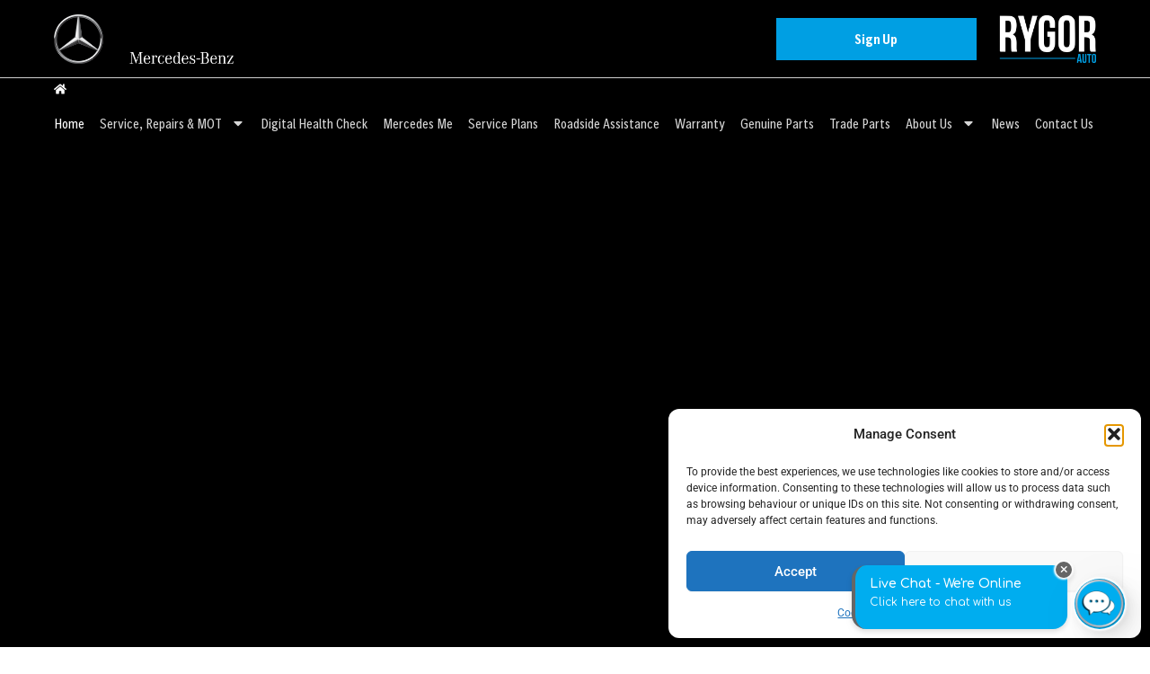

--- FILE ---
content_type: text/html; charset=UTF-8
request_url: https://rygor-mercedes-benz.co.uk/
body_size: 45783
content:
<!DOCTYPE html>
<html lang="en-GB">
<head>
<meta charset="UTF-8">
<meta name="viewport" content="width=device-width, initial-scale=1">
	<link rel="profile" href="https://gmpg.org/xfn/11"> 
	<meta name='robots' content='index, follow, max-image-preview:large, max-snippet:-1, max-video-preview:-1' />
<!-- Google tag (gtag.js) consent mode dataLayer added by Site Kit -->
<script id="google_gtagjs-js-consent-mode-data-layer">
window.dataLayer = window.dataLayer || [];function gtag(){dataLayer.push(arguments);}
gtag('consent', 'default', {"ad_personalization":"denied","ad_storage":"denied","ad_user_data":"denied","analytics_storage":"denied","functionality_storage":"denied","security_storage":"denied","personalization_storage":"denied","region":["AT","BE","BG","CH","CY","CZ","DE","DK","EE","ES","FI","FR","GB","GR","HR","HU","IE","IS","IT","LI","LT","LU","LV","MT","NL","NO","PL","PT","RO","SE","SI","SK"],"wait_for_update":500});
window._googlesitekitConsentCategoryMap = {"statistics":["analytics_storage"],"marketing":["ad_storage","ad_user_data","ad_personalization"],"functional":["functionality_storage","security_storage"],"preferences":["personalization_storage"]};
window._googlesitekitConsents = {"ad_personalization":"denied","ad_storage":"denied","ad_user_data":"denied","analytics_storage":"denied","functionality_storage":"denied","security_storage":"denied","personalization_storage":"denied","region":["AT","BE","BG","CH","CY","CZ","DE","DK","EE","ES","FI","FR","GB","GR","HR","HU","IE","IS","IT","LI","LT","LU","LV","MT","NL","NO","PL","PT","RO","SE","SI","SK"],"wait_for_update":500};
</script>
<!-- End Google tag (gtag.js) consent mode dataLayer added by Site Kit -->

	<!-- This site is optimized with the Yoast SEO plugin v26.7 - https://yoast.com/wordpress/plugins/seo/ -->
	<title>Rygor Mercedes-Benz | Mercedes-Benz Aftersales | Parts | Service</title>
	<meta name="description" content="Mercedes-Benz Service, Repair, MOT &amp; Parts | Mercedes-Benz Service Department | Mercedes Benz Aftersales | Home" />
	<link rel="canonical" href="https://rygor-mercedes-benz.co.uk/" />
	<meta property="og:locale" content="en_GB" />
	<meta property="og:type" content="website" />
	<meta property="og:title" content="Rygor Mercedes-Benz | Mercedes-Benz Aftersales | Parts | Service" />
	<meta property="og:description" content="Mercedes-Benz Service, Repair, MOT &amp; Parts | Mercedes-Benz Service Department | Mercedes Benz Aftersales | Home" />
	<meta property="og:url" content="https://rygor-mercedes-benz.co.uk/" />
	<meta property="og:site_name" content="Rygor Mercedes-Benz" />
	<meta property="article:modified_time" content="2025-12-22T14:29:12+00:00" />
	<meta property="og:image" content="https://rygor-mercedes-benz.co.uk/wp-content/uploads/2024/11/Next-Day-Icon.png" />
	<meta property="og:image:width" content="409" />
	<meta property="og:image:height" content="316" />
	<meta property="og:image:type" content="image/png" />
	<meta name="twitter:card" content="summary_large_image" />
	<script type="application/ld+json" class="yoast-schema-graph">{"@context":"https://schema.org","@graph":[{"@type":"WebPage","@id":"https://rygor-mercedes-benz.co.uk/","url":"https://rygor-mercedes-benz.co.uk/","name":"Rygor Mercedes-Benz | Mercedes-Benz Aftersales | Parts | Service","isPartOf":{"@id":"https://rygor-mercedes-benz.co.uk/#website"},"about":{"@id":"https://rygor-mercedes-benz.co.uk/#organization"},"primaryImageOfPage":{"@id":"https://rygor-mercedes-benz.co.uk/#primaryimage"},"image":{"@id":"https://rygor-mercedes-benz.co.uk/#primaryimage"},"thumbnailUrl":"https://rygor-mercedes-benz.co.uk/wp-content/uploads/2024/11/Next-Day-Icon.png","datePublished":"2025-01-07T16:05:56+00:00","dateModified":"2025-12-22T14:29:12+00:00","description":"Mercedes-Benz Service, Repair, MOT & Parts | Mercedes-Benz Service Department | Mercedes Benz Aftersales | Home","breadcrumb":{"@id":"https://rygor-mercedes-benz.co.uk/#breadcrumb"},"inLanguage":"en-GB","potentialAction":[{"@type":"ReadAction","target":["https://rygor-mercedes-benz.co.uk/"]}]},{"@type":"ImageObject","inLanguage":"en-GB","@id":"https://rygor-mercedes-benz.co.uk/#primaryimage","url":"https://rygor-mercedes-benz.co.uk/wp-content/uploads/2024/11/Next-Day-Icon.png","contentUrl":"https://rygor-mercedes-benz.co.uk/wp-content/uploads/2024/11/Next-Day-Icon.png","width":409,"height":316,"caption":"Next Day Icon"},{"@type":"BreadcrumbList","@id":"https://rygor-mercedes-benz.co.uk/#breadcrumb","itemListElement":[{"@type":"ListItem","position":1,"name":"Home"}]},{"@type":"WebSite","@id":"https://rygor-mercedes-benz.co.uk/#website","url":"https://rygor-mercedes-benz.co.uk/","name":"Rygor Mercedes-Benz","description":"Mercedes-Benz Service, Repair, MOT &amp; Parts","publisher":{"@id":"https://rygor-mercedes-benz.co.uk/#organization"},"potentialAction":[{"@type":"SearchAction","target":{"@type":"EntryPoint","urlTemplate":"https://rygor-mercedes-benz.co.uk/?s={search_term_string}"},"query-input":{"@type":"PropertyValueSpecification","valueRequired":true,"valueName":"search_term_string"}}],"inLanguage":"en-GB"},{"@type":"Organization","@id":"https://rygor-mercedes-benz.co.uk/#organization","name":"Rygor Mercedes-Benz","url":"https://rygor-mercedes-benz.co.uk/","logo":{"@type":"ImageObject","inLanguage":"en-GB","@id":"https://rygor-mercedes-benz.co.uk/#/schema/logo/image/","url":"https://rygor-mercedes-benz.co.uk/wp-content/uploads/2024/02/cropped-Mercedes-Benz-Logo.png","contentUrl":"https://rygor-mercedes-benz.co.uk/wp-content/uploads/2024/02/cropped-Mercedes-Benz-Logo.png","width":512,"height":512,"caption":"Rygor Mercedes-Benz"},"image":{"@id":"https://rygor-mercedes-benz.co.uk/#/schema/logo/image/"}}]}</script>
	<!-- / Yoast SEO plugin. -->


<link rel='dns-prefetch' href='//www.googletagmanager.com' />
<link rel="alternate" type="application/rss+xml" title="Rygor Mercedes-Benz &raquo; Feed" href="https://rygor-mercedes-benz.co.uk/feed/" />
<link rel="alternate" type="application/rss+xml" title="Rygor Mercedes-Benz &raquo; Comments Feed" href="https://rygor-mercedes-benz.co.uk/comments/feed/" />
<link rel="alternate" title="oEmbed (JSON)" type="application/json+oembed" href="https://rygor-mercedes-benz.co.uk/wp-json/oembed/1.0/embed?url=https%3A%2F%2Frygor-mercedes-benz.co.uk%2F" />
<link rel="alternate" title="oEmbed (XML)" type="text/xml+oembed" href="https://rygor-mercedes-benz.co.uk/wp-json/oembed/1.0/embed?url=https%3A%2F%2Frygor-mercedes-benz.co.uk%2F&#038;format=xml" />
		<script>
            function cmplzCallClarity(method, params) {
                if (typeof window.clarity === 'function') {
                    try {
                        window.clarity(method, params);
                    } catch (e) {
                        console.warn('Clarity API error:', e);
                    }
                }
            }

            function cmplzGetConsentFromEvent(e) {
                var d = e && e.detail && e.detail.categories ? e.detail.categories : [];
                var categories = Array.isArray(d) ? d : [];

                return {
                    analyticsAllowed: categories.indexOf('statistics') !== -1,
                    adsAllowed: categories.indexOf('marketing') !== -1
                };
            }

            function cmplzSendClarityConsent(analyticsAllowed, adsAllowed) {
                var status = function (b) { return b ? "granted" : "denied"; };
                cmplzCallClarity('consentv2', {
                    analytics_Storage: status(!!analyticsAllowed),
                    ad_Storage: status(!!adsAllowed)
                });
            }

            function cmplzEraseClarityCookies() {
                cmplzCallClarity('consent', false);
            }

            document.addEventListener('cmplz_fire_categories', function (e) {
                var consent = cmplzGetConsentFromEvent(e);
                cmplzSendClarityConsent(consent.analyticsAllowed, consent.adsAllowed);
            });

            document.addEventListener('cmplz_revoke', function (e) {
                var consent = cmplzGetConsentFromEvent(e);
                cmplzSendClarityConsent(consent.analyticsAllowed, consent.adsAllowed);
                if (!consent.analyticsAllowed && !consent.adsAllowed) {
                    cmplzEraseClarityCookies();
                }
            });

		</script>
		<style id='wp-img-auto-sizes-contain-inline-css'>
img:is([sizes=auto i],[sizes^="auto," i]){contain-intrinsic-size:3000px 1500px}
/*# sourceURL=wp-img-auto-sizes-contain-inline-css */
</style>
<link rel='stylesheet' id='astra-theme-css-css' href='https://rygor-mercedes-benz.co.uk/wp-content/themes/astra/assets/css/minified/main.min.css?ver=4.11.18' media='all' />
<style id='astra-theme-css-inline-css'>
:root{--ast-post-nav-space:0;--ast-container-default-xlg-padding:2.5em;--ast-container-default-lg-padding:2.5em;--ast-container-default-slg-padding:2em;--ast-container-default-md-padding:2.5em;--ast-container-default-sm-padding:2.5em;--ast-container-default-xs-padding:2.4em;--ast-container-default-xxs-padding:1.8em;--ast-code-block-background:#ECEFF3;--ast-comment-inputs-background:#F9FAFB;--ast-normal-container-width:1200px;--ast-narrow-container-width:750px;--ast-blog-title-font-weight:600;--ast-blog-meta-weight:600;--ast-global-color-primary:var(--ast-global-color-5);--ast-global-color-secondary:var(--ast-global-color-4);--ast-global-color-alternate-background:var(--ast-global-color-7);--ast-global-color-subtle-background:var(--ast-global-color-6);--ast-bg-style-guide:var( --ast-global-color-secondary,--ast-global-color-5 );--ast-shadow-style-guide:0px 0px 4px 0 #00000057;--ast-global-dark-bg-style:#fff;--ast-global-dark-lfs:#fbfbfb;--ast-widget-bg-color:#fafafa;--ast-wc-container-head-bg-color:#fbfbfb;--ast-title-layout-bg:#eeeeee;--ast-search-border-color:#e7e7e7;--ast-lifter-hover-bg:#e6e6e6;--ast-gallery-block-color:#000;--srfm-color-input-label:var(--ast-global-color-2);}html{font-size:100%;}a{color:var(--ast-global-color-0);}a:hover,a:focus{color:var(--ast-global-color-1);}body,button,input,select,textarea,.ast-button,.ast-custom-button{font-family:-apple-system,BlinkMacSystemFont,Segoe UI,Roboto,Oxygen-Sans,Ubuntu,Cantarell,Helvetica Neue,sans-serif;font-weight:400;font-size:16px;font-size:1rem;line-height:var(--ast-body-line-height,1.65em);}blockquote{color:var(--ast-global-color-3);}h1,h2,h3,h4,h5,h6,.entry-content :where(h1,h2,h3,h4,h5,h6),.site-title,.site-title a{font-weight:600;}.ast-site-identity .site-title a{color:var(--ast-global-color-2);}.site-title{font-size:26px;font-size:1.625rem;display:block;}header .custom-logo-link img{max-width:64px;width:64px;}.astra-logo-svg{width:64px;}.site-header .site-description{font-size:15px;font-size:0.9375rem;display:none;}.entry-title{font-size:20px;font-size:1.25rem;}.ast-blog-single-element.ast-taxonomy-container a{font-size:14px;font-size:0.875rem;}.ast-blog-meta-container{font-size:13px;font-size:0.8125rem;}.archive .ast-article-post .ast-article-inner,.blog .ast-article-post .ast-article-inner,.archive .ast-article-post .ast-article-inner:hover,.blog .ast-article-post .ast-article-inner:hover{border-top-left-radius:6px;border-top-right-radius:6px;border-bottom-right-radius:6px;border-bottom-left-radius:6px;overflow:hidden;}h1,.entry-content :where(h1){font-size:36px;font-size:2.25rem;font-weight:600;line-height:1.4em;}h2,.entry-content :where(h2){font-size:30px;font-size:1.875rem;font-weight:600;line-height:1.3em;}h3,.entry-content :where(h3){font-size:24px;font-size:1.5rem;font-weight:600;line-height:1.3em;}h4,.entry-content :where(h4){font-size:20px;font-size:1.25rem;line-height:1.2em;font-weight:600;}h5,.entry-content :where(h5){font-size:16px;font-size:1rem;line-height:1.2em;font-weight:600;}h6,.entry-content :where(h6){font-size:16px;font-size:1rem;line-height:1.25em;font-weight:600;}::selection{background-color:var(--ast-global-color-0);color:#ffffff;}body,h1,h2,h3,h4,h5,h6,.entry-title a,.entry-content :where(h1,h2,h3,h4,h5,h6){color:var(--ast-global-color-3);}.tagcloud a:hover,.tagcloud a:focus,.tagcloud a.current-item{color:#ffffff;border-color:var(--ast-global-color-0);background-color:var(--ast-global-color-0);}input:focus,input[type="text"]:focus,input[type="email"]:focus,input[type="url"]:focus,input[type="password"]:focus,input[type="reset"]:focus,input[type="search"]:focus,textarea:focus{border-color:var(--ast-global-color-0);}input[type="radio"]:checked,input[type=reset],input[type="checkbox"]:checked,input[type="checkbox"]:hover:checked,input[type="checkbox"]:focus:checked,input[type=range]::-webkit-slider-thumb{border-color:var(--ast-global-color-0);background-color:var(--ast-global-color-0);box-shadow:none;}.site-footer a:hover + .post-count,.site-footer a:focus + .post-count{background:var(--ast-global-color-0);border-color:var(--ast-global-color-0);}.single .nav-links .nav-previous,.single .nav-links .nav-next{color:var(--ast-global-color-0);}.entry-meta,.entry-meta *{line-height:1.45;color:var(--ast-global-color-0);font-weight:600;}.entry-meta a:not(.ast-button):hover,.entry-meta a:not(.ast-button):hover *,.entry-meta a:not(.ast-button):focus,.entry-meta a:not(.ast-button):focus *,.page-links > .page-link,.page-links .page-link:hover,.post-navigation a:hover{color:var(--ast-global-color-1);}#cat option,.secondary .calendar_wrap thead a,.secondary .calendar_wrap thead a:visited{color:var(--ast-global-color-0);}.secondary .calendar_wrap #today,.ast-progress-val span{background:var(--ast-global-color-0);}.secondary a:hover + .post-count,.secondary a:focus + .post-count{background:var(--ast-global-color-0);border-color:var(--ast-global-color-0);}.calendar_wrap #today > a{color:#ffffff;}.page-links .page-link,.single .post-navigation a{color:var(--ast-global-color-3);}.ast-search-menu-icon .search-form button.search-submit{padding:0 4px;}.ast-search-menu-icon form.search-form{padding-right:0;}.ast-search-menu-icon.slide-search input.search-field{width:0;}.ast-header-search .ast-search-menu-icon.ast-dropdown-active .search-form,.ast-header-search .ast-search-menu-icon.ast-dropdown-active .search-field:focus{transition:all 0.2s;}.search-form input.search-field:focus{outline:none;}.ast-search-menu-icon .search-form button.search-submit:focus,.ast-theme-transparent-header .ast-header-search .ast-dropdown-active .ast-icon,.ast-theme-transparent-header .ast-inline-search .search-field:focus .ast-icon{color:var(--ast-global-color-1);}.ast-header-search .slide-search .search-form{border:2px solid var(--ast-global-color-0);}.ast-header-search .slide-search .search-field{background-color:(--ast-global-dark-bg-style);}.ast-archive-title{color:var(--ast-global-color-2);}.widget-title,.widget .wp-block-heading{font-size:22px;font-size:1.375rem;color:var(--ast-global-color-2);}.ast-single-post .entry-content a,.ast-comment-content a:not(.ast-comment-edit-reply-wrap a){text-decoration:underline;}.ast-single-post .elementor-widget-button .elementor-button,.ast-single-post .entry-content .uagb-tab a,.ast-single-post .entry-content .uagb-ifb-cta a,.ast-single-post .entry-content .uabb-module-content a,.ast-single-post .entry-content .uagb-post-grid a,.ast-single-post .entry-content .uagb-timeline a,.ast-single-post .entry-content .uagb-toc__wrap a,.ast-single-post .entry-content .uagb-taxomony-box a,.entry-content .wp-block-latest-posts > li > a,.ast-single-post .entry-content .wp-block-file__button,a.ast-post-filter-single,.ast-single-post .ast-comment-content .comment-reply-link,.ast-single-post .ast-comment-content .comment-edit-link{text-decoration:none;}.ast-search-menu-icon.slide-search a:focus-visible:focus-visible,.astra-search-icon:focus-visible,#close:focus-visible,a:focus-visible,.ast-menu-toggle:focus-visible,.site .skip-link:focus-visible,.wp-block-loginout input:focus-visible,.wp-block-search.wp-block-search__button-inside .wp-block-search__inside-wrapper,.ast-header-navigation-arrow:focus-visible,.ast-orders-table__row .ast-orders-table__cell:focus-visible,a#ast-apply-coupon:focus-visible,#ast-apply-coupon:focus-visible,#close:focus-visible,.button.search-submit:focus-visible,#search_submit:focus,.normal-search:focus-visible,.ast-header-account-wrap:focus-visible,.astra-cart-drawer-close:focus,.ast-single-variation:focus,.ast-button:focus{outline-style:dotted;outline-color:inherit;outline-width:thin;}input:focus,input[type="text"]:focus,input[type="email"]:focus,input[type="url"]:focus,input[type="password"]:focus,input[type="reset"]:focus,input[type="search"]:focus,input[type="number"]:focus,textarea:focus,.wp-block-search__input:focus,[data-section="section-header-mobile-trigger"] .ast-button-wrap .ast-mobile-menu-trigger-minimal:focus,.ast-mobile-popup-drawer.active .menu-toggle-close:focus,#ast-scroll-top:focus,#coupon_code:focus,#ast-coupon-code:focus{border-style:dotted;border-color:inherit;border-width:thin;}input{outline:none;}.ast-logo-title-inline .site-logo-img{padding-right:1em;}.site-logo-img img{ transition:all 0.2s linear;}body .ast-oembed-container *{position:absolute;top:0;width:100%;height:100%;left:0;}body .wp-block-embed-pocket-casts .ast-oembed-container *{position:unset;}.ast-single-post-featured-section + article {margin-top: 2em;}.site-content .ast-single-post-featured-section img {width: 100%;overflow: hidden;object-fit: cover;}.ast-separate-container .site-content .ast-single-post-featured-section + article {margin-top: -80px;z-index: 9;position: relative;border-radius: 4px;}@media (min-width: 922px) {.ast-no-sidebar .site-content .ast-article-image-container--wide {margin-left: -120px;margin-right: -120px;max-width: unset;width: unset;}.ast-left-sidebar .site-content .ast-article-image-container--wide,.ast-right-sidebar .site-content .ast-article-image-container--wide {margin-left: -10px;margin-right: -10px;}.site-content .ast-article-image-container--full {margin-left: calc( -50vw + 50%);margin-right: calc( -50vw + 50%);max-width: 100vw;width: 100vw;}.ast-left-sidebar .site-content .ast-article-image-container--full,.ast-right-sidebar .site-content .ast-article-image-container--full {margin-left: -10px;margin-right: -10px;max-width: inherit;width: auto;}}.site > .ast-single-related-posts-container {margin-top: 0;}@media (min-width: 922px) {.ast-desktop .ast-container--narrow {max-width: var(--ast-narrow-container-width);margin: 0 auto;}}input[type="text"],input[type="number"],input[type="email"],input[type="url"],input[type="password"],input[type="search"],input[type=reset],input[type=tel],input[type=date],select,textarea{font-size:16px;font-style:normal;font-weight:400;line-height:24px;width:100%;padding:12px 16px;border-radius:4px;box-shadow:0px 1px 2px 0px rgba(0,0,0,0.05);color:var(--ast-form-input-text,#475569);}input[type="text"],input[type="number"],input[type="email"],input[type="url"],input[type="password"],input[type="search"],input[type=reset],input[type=tel],input[type=date],select{height:40px;}input[type="date"]{border-width:1px;border-style:solid;border-color:var(--ast-border-color);background:var( --ast-global-color-secondary,--ast-global-color-5 );}input[type="text"]:focus,input[type="number"]:focus,input[type="email"]:focus,input[type="url"]:focus,input[type="password"]:focus,input[type="search"]:focus,input[type=reset]:focus,input[type="tel"]:focus,input[type="date"]:focus,select:focus,textarea:focus{border-color:#046BD2;box-shadow:none;outline:none;color:var(--ast-form-input-focus-text,#475569);}label,legend{color:#111827;font-size:14px;font-style:normal;font-weight:500;line-height:20px;}select{padding:6px 10px;}fieldset{padding:30px;border-radius:4px;}button,.ast-button,.button,input[type="button"],input[type="reset"],input[type="submit"]{border-radius:4px;box-shadow:0px 1px 2px 0px rgba(0,0,0,0.05);}:root{--ast-comment-inputs-background:#FFF;}::placeholder{color:var(--ast-form-field-color,#9CA3AF);}::-ms-input-placeholder{color:var(--ast-form-field-color,#9CA3AF);}@media (max-width:921.9px){#ast-desktop-header{display:none;}}@media (min-width:922px){#ast-mobile-header{display:none;}}.wp-block-buttons.aligncenter{justify-content:center;}@media (max-width:921px){.ast-theme-transparent-header #primary,.ast-theme-transparent-header #secondary{padding:0;}}@media (max-width:921px){.ast-plain-container.ast-no-sidebar #primary{padding:0;}}.ast-plain-container.ast-no-sidebar #primary{margin-top:0;margin-bottom:0;}.wp-block-button.is-style-outline .wp-block-button__link{border-color:var(--ast-global-color-0);}div.wp-block-button.is-style-outline > .wp-block-button__link:not(.has-text-color),div.wp-block-button.wp-block-button__link.is-style-outline:not(.has-text-color){color:var(--ast-global-color-0);}.wp-block-button.is-style-outline .wp-block-button__link:hover,.wp-block-buttons .wp-block-button.is-style-outline .wp-block-button__link:focus,.wp-block-buttons .wp-block-button.is-style-outline > .wp-block-button__link:not(.has-text-color):hover,.wp-block-buttons .wp-block-button.wp-block-button__link.is-style-outline:not(.has-text-color):hover{color:#ffffff;background-color:var(--ast-global-color-1);border-color:var(--ast-global-color-1);}.post-page-numbers.current .page-link,.ast-pagination .page-numbers.current{color:#ffffff;border-color:var(--ast-global-color-0);background-color:var(--ast-global-color-0);}.wp-block-buttons .wp-block-button.is-style-outline .wp-block-button__link.wp-element-button,.ast-outline-button,.wp-block-uagb-buttons-child .uagb-buttons-repeater.ast-outline-button{border-color:var(--ast-global-color-0);font-family:inherit;font-weight:500;font-size:16px;font-size:1rem;line-height:1em;padding-top:13px;padding-right:30px;padding-bottom:13px;padding-left:30px;}.wp-block-buttons .wp-block-button.is-style-outline > .wp-block-button__link:not(.has-text-color),.wp-block-buttons .wp-block-button.wp-block-button__link.is-style-outline:not(.has-text-color),.ast-outline-button{color:var(--ast-global-color-0);}.wp-block-button.is-style-outline .wp-block-button__link:hover,.wp-block-buttons .wp-block-button.is-style-outline .wp-block-button__link:focus,.wp-block-buttons .wp-block-button.is-style-outline > .wp-block-button__link:not(.has-text-color):hover,.wp-block-buttons .wp-block-button.wp-block-button__link.is-style-outline:not(.has-text-color):hover,.ast-outline-button:hover,.ast-outline-button:focus,.wp-block-uagb-buttons-child .uagb-buttons-repeater.ast-outline-button:hover,.wp-block-uagb-buttons-child .uagb-buttons-repeater.ast-outline-button:focus{color:#ffffff;background-color:var(--ast-global-color-1);border-color:var(--ast-global-color-1);}.ast-single-post .entry-content a.ast-outline-button,.ast-single-post .entry-content .is-style-outline>.wp-block-button__link{text-decoration:none;}.wp-block-button .wp-block-button__link.wp-element-button.is-style-outline:not(.has-background),.wp-block-button.is-style-outline>.wp-block-button__link.wp-element-button:not(.has-background),.ast-outline-button{background-color:transparent;}.uagb-buttons-repeater.ast-outline-button{border-radius:9999px;}@media (max-width:921px){.wp-block-buttons .wp-block-button.is-style-outline .wp-block-button__link.wp-element-button,.ast-outline-button,.wp-block-uagb-buttons-child .uagb-buttons-repeater.ast-outline-button{padding-top:12px;padding-right:28px;padding-bottom:12px;padding-left:28px;}}@media (max-width:544px){.wp-block-buttons .wp-block-button.is-style-outline .wp-block-button__link.wp-element-button,.ast-outline-button,.wp-block-uagb-buttons-child .uagb-buttons-repeater.ast-outline-button{padding-top:10px;padding-right:24px;padding-bottom:10px;padding-left:24px;}}.entry-content[data-ast-blocks-layout] > figure{margin-bottom:1em;}h1.widget-title{font-weight:600;}h2.widget-title{font-weight:600;}h3.widget-title{font-weight:600;}.elementor-widget-container .elementor-loop-container .e-loop-item[data-elementor-type="loop-item"]{width:100%;} .content-area .elementor-widget-theme-post-content h1,.content-area .elementor-widget-theme-post-content h2,.content-area .elementor-widget-theme-post-content h3,.content-area .elementor-widget-theme-post-content h4,.content-area .elementor-widget-theme-post-content h5,.content-area .elementor-widget-theme-post-content h6{margin-top:1.5em;margin-bottom:calc(0.3em + 10px);}#page{display:flex;flex-direction:column;min-height:100vh;}.ast-404-layout-1 h1.page-title{color:var(--ast-global-color-2);}.single .post-navigation a{line-height:1em;height:inherit;}.error-404 .page-sub-title{font-size:1.5rem;font-weight:inherit;}.search .site-content .content-area .search-form{margin-bottom:0;}#page .site-content{flex-grow:1;}.widget{margin-bottom:1.25em;}#secondary li{line-height:1.5em;}#secondary .wp-block-group h2{margin-bottom:0.7em;}#secondary h2{font-size:1.7rem;}.ast-separate-container .ast-article-post,.ast-separate-container .ast-article-single,.ast-separate-container .comment-respond{padding:3em;}.ast-separate-container .ast-article-single .ast-article-single{padding:0;}.ast-article-single .wp-block-post-template-is-layout-grid{padding-left:0;}.ast-separate-container .comments-title,.ast-narrow-container .comments-title{padding:1.5em 2em;}.ast-page-builder-template .comment-form-textarea,.ast-comment-formwrap .ast-grid-common-col{padding:0;}.ast-comment-formwrap{padding:0;display:inline-flex;column-gap:20px;width:100%;margin-left:0;margin-right:0;}.comments-area textarea#comment:focus,.comments-area textarea#comment:active,.comments-area .ast-comment-formwrap input[type="text"]:focus,.comments-area .ast-comment-formwrap input[type="text"]:active {box-shadow:none;outline:none;}.archive.ast-page-builder-template .entry-header{margin-top:2em;}.ast-page-builder-template .ast-comment-formwrap{width:100%;}.entry-title{margin-bottom:0.6em;}.ast-archive-description p{font-size:inherit;font-weight:inherit;line-height:inherit;}.ast-separate-container .ast-comment-list li.depth-1,.hentry{margin-bottom:1.5em;}.site-content section.ast-archive-description{margin-bottom:2em;}@media (min-width:921px){.ast-left-sidebar.ast-page-builder-template #secondary,.archive.ast-right-sidebar.ast-page-builder-template .site-main{padding-left:20px;padding-right:20px;}}@media (max-width:544px){.ast-comment-formwrap.ast-row{column-gap:10px;display:inline-block;}#ast-commentform .ast-grid-common-col{position:relative;width:100%;}}@media (min-width:1201px){.ast-separate-container .ast-article-post,.ast-separate-container .ast-article-single,.ast-separate-container .ast-author-box,.ast-separate-container .ast-404-layout-1,.ast-separate-container .no-results{padding:3em;}}@media (max-width:921px){.ast-left-sidebar #content > .ast-container{display:flex;flex-direction:column-reverse;width:100%;}}@media (min-width:922px){.ast-separate-container.ast-right-sidebar #primary,.ast-separate-container.ast-left-sidebar #primary{border:0;}.search-no-results.ast-separate-container #primary{margin-bottom:4em;}}.wp-block-button .wp-block-button__link{color:#ffffff;}.wp-block-button .wp-block-button__link:hover,.wp-block-button .wp-block-button__link:focus{color:#ffffff;background-color:var(--ast-global-color-1);border-color:var(--ast-global-color-1);}.elementor-widget-heading h1.elementor-heading-title{line-height:1.4em;}.elementor-widget-heading h2.elementor-heading-title{line-height:1.3em;}.elementor-widget-heading h3.elementor-heading-title{line-height:1.3em;}.elementor-widget-heading h4.elementor-heading-title{line-height:1.2em;}.elementor-widget-heading h5.elementor-heading-title{line-height:1.2em;}.elementor-widget-heading h6.elementor-heading-title{line-height:1.25em;}.wp-block-button .wp-block-button__link,.wp-block-search .wp-block-search__button,body .wp-block-file .wp-block-file__button{border-color:var(--ast-global-color-0);background-color:var(--ast-global-color-0);color:#ffffff;font-family:inherit;font-weight:500;line-height:1em;font-size:16px;font-size:1rem;padding-top:15px;padding-right:30px;padding-bottom:15px;padding-left:30px;}.ast-single-post .entry-content .wp-block-button .wp-block-button__link,.ast-single-post .entry-content .wp-block-search .wp-block-search__button,body .entry-content .wp-block-file .wp-block-file__button{text-decoration:none;}@media (max-width:921px){.wp-block-button .wp-block-button__link,.wp-block-search .wp-block-search__button,body .wp-block-file .wp-block-file__button{padding-top:14px;padding-right:28px;padding-bottom:14px;padding-left:28px;}}@media (max-width:544px){.wp-block-button .wp-block-button__link,.wp-block-search .wp-block-search__button,body .wp-block-file .wp-block-file__button{padding-top:12px;padding-right:24px;padding-bottom:12px;padding-left:24px;}}.menu-toggle,button,.ast-button,.ast-custom-button,.button,input#submit,input[type="button"],input[type="submit"],input[type="reset"],#comments .submit,.search .search-submit,form[CLASS*="wp-block-search__"].wp-block-search .wp-block-search__inside-wrapper .wp-block-search__button,body .wp-block-file .wp-block-file__button,.search .search-submit{border-style:solid;border-top-width:0;border-right-width:0;border-left-width:0;border-bottom-width:0;color:#ffffff;border-color:var(--ast-global-color-0);background-color:var(--ast-global-color-0);padding-top:15px;padding-right:30px;padding-bottom:15px;padding-left:30px;font-family:inherit;font-weight:500;font-size:16px;font-size:1rem;line-height:1em;}button:focus,.menu-toggle:hover,button:hover,.ast-button:hover,.ast-custom-button:hover .button:hover,.ast-custom-button:hover ,input[type=reset]:hover,input[type=reset]:focus,input#submit:hover,input#submit:focus,input[type="button"]:hover,input[type="button"]:focus,input[type="submit"]:hover,input[type="submit"]:focus,form[CLASS*="wp-block-search__"].wp-block-search .wp-block-search__inside-wrapper .wp-block-search__button:hover,form[CLASS*="wp-block-search__"].wp-block-search .wp-block-search__inside-wrapper .wp-block-search__button:focus,body .wp-block-file .wp-block-file__button:hover,body .wp-block-file .wp-block-file__button:focus{color:#ffffff;background-color:var(--ast-global-color-1);border-color:var(--ast-global-color-1);}form[CLASS*="wp-block-search__"].wp-block-search .wp-block-search__inside-wrapper .wp-block-search__button.has-icon{padding-top:calc(15px - 3px);padding-right:calc(30px - 3px);padding-bottom:calc(15px - 3px);padding-left:calc(30px - 3px);}@media (max-width:921px){.menu-toggle,button,.ast-button,.ast-custom-button,.button,input#submit,input[type="button"],input[type="submit"],input[type="reset"],#comments .submit,.search .search-submit,form[CLASS*="wp-block-search__"].wp-block-search .wp-block-search__inside-wrapper .wp-block-search__button,body .wp-block-file .wp-block-file__button,.search .search-submit{padding-top:14px;padding-right:28px;padding-bottom:14px;padding-left:28px;}}@media (max-width:544px){.menu-toggle,button,.ast-button,.ast-custom-button,.button,input#submit,input[type="button"],input[type="submit"],input[type="reset"],#comments .submit,.search .search-submit,form[CLASS*="wp-block-search__"].wp-block-search .wp-block-search__inside-wrapper .wp-block-search__button,body .wp-block-file .wp-block-file__button,.search .search-submit{padding-top:12px;padding-right:24px;padding-bottom:12px;padding-left:24px;}}@media (max-width:921px){.ast-mobile-header-stack .main-header-bar .ast-search-menu-icon{display:inline-block;}.ast-header-break-point.ast-header-custom-item-outside .ast-mobile-header-stack .main-header-bar .ast-search-icon{margin:0;}.ast-comment-avatar-wrap img{max-width:2.5em;}.ast-comment-meta{padding:0 1.8888em 1.3333em;}}@media (min-width:544px){.ast-container{max-width:100%;}}@media (max-width:544px){.ast-separate-container .ast-article-post,.ast-separate-container .ast-article-single,.ast-separate-container .comments-title,.ast-separate-container .ast-archive-description{padding:1.5em 1em;}.ast-separate-container #content .ast-container{padding-left:0.54em;padding-right:0.54em;}.ast-separate-container .ast-comment-list .bypostauthor{padding:.5em;}.ast-search-menu-icon.ast-dropdown-active .search-field{width:170px;}} #ast-mobile-header .ast-site-header-cart-li a{pointer-events:none;}.ast-separate-container{background-color:var(--ast-global-color-4);}@media (max-width:921px){.site-title{display:block;}.site-header .site-description{display:none;}h1,.entry-content :where(h1){font-size:30px;}h2,.entry-content :where(h2){font-size:25px;}h3,.entry-content :where(h3){font-size:20px;}}@media (max-width:544px){.site-title{display:block;}.site-header .site-description{display:none;}h1,.entry-content :where(h1){font-size:30px;}h2,.entry-content :where(h2){font-size:25px;}h3,.entry-content :where(h3){font-size:20px;}}@media (max-width:921px){html{font-size:91.2%;}}@media (max-width:544px){html{font-size:91.2%;}}@media (min-width:922px){.ast-container{max-width:1240px;}}@media (min-width:922px){.site-content .ast-container{display:flex;}}@media (max-width:921px){.site-content .ast-container{flex-direction:column;}}@media (min-width:922px){.main-header-menu .sub-menu .menu-item.ast-left-align-sub-menu:hover > .sub-menu,.main-header-menu .sub-menu .menu-item.ast-left-align-sub-menu.focus > .sub-menu{margin-left:-0px;}}.entry-content li > p{margin-bottom:0;}.site .comments-area{padding-bottom:2em;margin-top:2em;}.wp-block-file {display: flex;align-items: center;flex-wrap: wrap;justify-content: space-between;}.wp-block-pullquote {border: none;}.wp-block-pullquote blockquote::before {content: "\201D";font-family: "Helvetica",sans-serif;display: flex;transform: rotate( 180deg );font-size: 6rem;font-style: normal;line-height: 1;font-weight: bold;align-items: center;justify-content: center;}.has-text-align-right > blockquote::before {justify-content: flex-start;}.has-text-align-left > blockquote::before {justify-content: flex-end;}figure.wp-block-pullquote.is-style-solid-color blockquote {max-width: 100%;text-align: inherit;}:root {--wp--custom--ast-default-block-top-padding: 3em;--wp--custom--ast-default-block-right-padding: 3em;--wp--custom--ast-default-block-bottom-padding: 3em;--wp--custom--ast-default-block-left-padding: 3em;--wp--custom--ast-container-width: 1200px;--wp--custom--ast-content-width-size: 1200px;--wp--custom--ast-wide-width-size: calc(1200px + var(--wp--custom--ast-default-block-left-padding) + var(--wp--custom--ast-default-block-right-padding));}.ast-narrow-container {--wp--custom--ast-content-width-size: 750px;--wp--custom--ast-wide-width-size: 750px;}@media(max-width: 921px) {:root {--wp--custom--ast-default-block-top-padding: 3em;--wp--custom--ast-default-block-right-padding: 2em;--wp--custom--ast-default-block-bottom-padding: 3em;--wp--custom--ast-default-block-left-padding: 2em;}}@media(max-width: 544px) {:root {--wp--custom--ast-default-block-top-padding: 3em;--wp--custom--ast-default-block-right-padding: 1.5em;--wp--custom--ast-default-block-bottom-padding: 3em;--wp--custom--ast-default-block-left-padding: 1.5em;}}.entry-content > .wp-block-group,.entry-content > .wp-block-cover,.entry-content > .wp-block-columns {padding-top: var(--wp--custom--ast-default-block-top-padding);padding-right: var(--wp--custom--ast-default-block-right-padding);padding-bottom: var(--wp--custom--ast-default-block-bottom-padding);padding-left: var(--wp--custom--ast-default-block-left-padding);}.ast-plain-container.ast-no-sidebar .entry-content > .alignfull,.ast-page-builder-template .ast-no-sidebar .entry-content > .alignfull {margin-left: calc( -50vw + 50%);margin-right: calc( -50vw + 50%);max-width: 100vw;width: 100vw;}.ast-plain-container.ast-no-sidebar .entry-content .alignfull .alignfull,.ast-page-builder-template.ast-no-sidebar .entry-content .alignfull .alignfull,.ast-plain-container.ast-no-sidebar .entry-content .alignfull .alignwide,.ast-page-builder-template.ast-no-sidebar .entry-content .alignfull .alignwide,.ast-plain-container.ast-no-sidebar .entry-content .alignwide .alignfull,.ast-page-builder-template.ast-no-sidebar .entry-content .alignwide .alignfull,.ast-plain-container.ast-no-sidebar .entry-content .alignwide .alignwide,.ast-page-builder-template.ast-no-sidebar .entry-content .alignwide .alignwide,.ast-plain-container.ast-no-sidebar .entry-content .wp-block-column .alignfull,.ast-page-builder-template.ast-no-sidebar .entry-content .wp-block-column .alignfull,.ast-plain-container.ast-no-sidebar .entry-content .wp-block-column .alignwide,.ast-page-builder-template.ast-no-sidebar .entry-content .wp-block-column .alignwide {margin-left: auto;margin-right: auto;width: 100%;}[data-ast-blocks-layout] .wp-block-separator:not(.is-style-dots) {height: 0;}[data-ast-blocks-layout] .wp-block-separator {margin: 20px auto;}[data-ast-blocks-layout] .wp-block-separator:not(.is-style-wide):not(.is-style-dots) {max-width: 100px;}[data-ast-blocks-layout] .wp-block-separator.has-background {padding: 0;}.entry-content[data-ast-blocks-layout] > * {max-width: var(--wp--custom--ast-content-width-size);margin-left: auto;margin-right: auto;}.entry-content[data-ast-blocks-layout] > .alignwide {max-width: var(--wp--custom--ast-wide-width-size);}.entry-content[data-ast-blocks-layout] .alignfull {max-width: none;}.entry-content .wp-block-columns {margin-bottom: 0;}blockquote {margin: 1.5em;border-color: rgba(0,0,0,0.05);}.wp-block-quote:not(.has-text-align-right):not(.has-text-align-center) {border-left: 5px solid rgba(0,0,0,0.05);}.has-text-align-right > blockquote,blockquote.has-text-align-right {border-right: 5px solid rgba(0,0,0,0.05);}.has-text-align-left > blockquote,blockquote.has-text-align-left {border-left: 5px solid rgba(0,0,0,0.05);}.wp-block-site-tagline,.wp-block-latest-posts .read-more {margin-top: 15px;}.wp-block-loginout p label {display: block;}.wp-block-loginout p:not(.login-remember):not(.login-submit) input {width: 100%;}.wp-block-loginout input:focus {border-color: transparent;}.wp-block-loginout input:focus {outline: thin dotted;}.entry-content .wp-block-media-text .wp-block-media-text__content {padding: 0 0 0 8%;}.entry-content .wp-block-media-text.has-media-on-the-right .wp-block-media-text__content {padding: 0 8% 0 0;}.entry-content .wp-block-media-text.has-background .wp-block-media-text__content {padding: 8%;}.entry-content .wp-block-cover:not([class*="background-color"]):not(.has-text-color.has-link-color) .wp-block-cover__inner-container,.entry-content .wp-block-cover:not([class*="background-color"]) .wp-block-cover-image-text,.entry-content .wp-block-cover:not([class*="background-color"]) .wp-block-cover-text,.entry-content .wp-block-cover-image:not([class*="background-color"]) .wp-block-cover__inner-container,.entry-content .wp-block-cover-image:not([class*="background-color"]) .wp-block-cover-image-text,.entry-content .wp-block-cover-image:not([class*="background-color"]) .wp-block-cover-text {color: var(--ast-global-color-primary,var(--ast-global-color-5));}.wp-block-loginout .login-remember input {width: 1.1rem;height: 1.1rem;margin: 0 5px 4px 0;vertical-align: middle;}.wp-block-latest-posts > li > *:first-child,.wp-block-latest-posts:not(.is-grid) > li:first-child {margin-top: 0;}.entry-content > .wp-block-buttons,.entry-content > .wp-block-uagb-buttons {margin-bottom: 1.5em;}.wp-block-search__inside-wrapper .wp-block-search__input {padding: 0 10px;color: var(--ast-global-color-3);background: var(--ast-global-color-primary,var(--ast-global-color-5));border-color: var(--ast-border-color);}.wp-block-latest-posts .read-more {margin-bottom: 1.5em;}.wp-block-search__no-button .wp-block-search__inside-wrapper .wp-block-search__input {padding-top: 5px;padding-bottom: 5px;}.wp-block-latest-posts .wp-block-latest-posts__post-date,.wp-block-latest-posts .wp-block-latest-posts__post-author {font-size: 1rem;}.wp-block-latest-posts > li > *,.wp-block-latest-posts:not(.is-grid) > li {margin-top: 12px;margin-bottom: 12px;}.ast-page-builder-template .entry-content[data-ast-blocks-layout] > .alignwide:where(:not(.uagb-is-root-container):not(.spectra-is-root-container)) > * {max-width: var(--wp--custom--ast-wide-width-size);}.ast-page-builder-template .entry-content[data-ast-blocks-layout] > .inherit-container-width > *,.ast-page-builder-template .entry-content[data-ast-blocks-layout] > *:not(.wp-block-group):where(:not(.uagb-is-root-container):not(.spectra-is-root-container)) > *,.entry-content[data-ast-blocks-layout] > .wp-block-cover .wp-block-cover__inner-container {max-width: var(--wp--custom--ast-content-width-size) ;margin-left: auto;margin-right: auto;}.ast-page-builder-template .entry-content[data-ast-blocks-layout] > *,.ast-page-builder-template .entry-content[data-ast-blocks-layout] > .alignfull:where(:not(.wp-block-group):not(.uagb-is-root-container):not(.spectra-is-root-container)) > * {max-width: none;}.entry-content[data-ast-blocks-layout] .wp-block-cover:not(.alignleft):not(.alignright) {width: auto;}@media(max-width: 1200px) {.ast-separate-container .entry-content > .alignfull,.ast-separate-container .entry-content[data-ast-blocks-layout] > .alignwide,.ast-plain-container .entry-content[data-ast-blocks-layout] > .alignwide,.ast-plain-container .entry-content .alignfull {margin-left: calc(-1 * min(var(--ast-container-default-xlg-padding),20px)) ;margin-right: calc(-1 * min(var(--ast-container-default-xlg-padding),20px));}}@media(min-width: 1201px) {.ast-separate-container .entry-content > .alignfull {margin-left: calc(-1 * var(--ast-container-default-xlg-padding) );margin-right: calc(-1 * var(--ast-container-default-xlg-padding) );}.ast-separate-container .entry-content[data-ast-blocks-layout] > .alignwide,.ast-plain-container .entry-content[data-ast-blocks-layout] > .alignwide {margin-left: calc(-1 * var(--wp--custom--ast-default-block-left-padding) );margin-right: calc(-1 * var(--wp--custom--ast-default-block-right-padding) );}}@media(min-width: 921px) {.ast-separate-container .entry-content .wp-block-group.alignwide:not(.inherit-container-width) > :where(:not(.alignleft):not(.alignright)),.ast-plain-container .entry-content .wp-block-group.alignwide:not(.inherit-container-width) > :where(:not(.alignleft):not(.alignright)) {max-width: calc( var(--wp--custom--ast-content-width-size) + 80px );}.ast-plain-container.ast-right-sidebar .entry-content[data-ast-blocks-layout] .alignfull,.ast-plain-container.ast-left-sidebar .entry-content[data-ast-blocks-layout] .alignfull {margin-left: -60px;margin-right: -60px;}}@media(min-width: 544px) {.entry-content > .alignleft {margin-right: 20px;}.entry-content > .alignright {margin-left: 20px;}}@media (max-width:544px){.wp-block-columns .wp-block-column:not(:last-child){margin-bottom:20px;}.wp-block-latest-posts{margin:0;}}@media( max-width: 600px ) {.entry-content .wp-block-media-text .wp-block-media-text__content,.entry-content .wp-block-media-text.has-media-on-the-right .wp-block-media-text__content {padding: 8% 0 0;}.entry-content .wp-block-media-text.has-background .wp-block-media-text__content {padding: 8%;}}.ast-page-builder-template .entry-header {padding-left: 0;}.ast-narrow-container .site-content .wp-block-uagb-image--align-full .wp-block-uagb-image__figure {max-width: 100%;margin-left: auto;margin-right: auto;}.entry-content ul,.entry-content ol {padding: revert;margin: revert;padding-left: 20px;}:root .has-ast-global-color-0-color{color:var(--ast-global-color-0);}:root .has-ast-global-color-0-background-color{background-color:var(--ast-global-color-0);}:root .wp-block-button .has-ast-global-color-0-color{color:var(--ast-global-color-0);}:root .wp-block-button .has-ast-global-color-0-background-color{background-color:var(--ast-global-color-0);}:root .has-ast-global-color-1-color{color:var(--ast-global-color-1);}:root .has-ast-global-color-1-background-color{background-color:var(--ast-global-color-1);}:root .wp-block-button .has-ast-global-color-1-color{color:var(--ast-global-color-1);}:root .wp-block-button .has-ast-global-color-1-background-color{background-color:var(--ast-global-color-1);}:root .has-ast-global-color-2-color{color:var(--ast-global-color-2);}:root .has-ast-global-color-2-background-color{background-color:var(--ast-global-color-2);}:root .wp-block-button .has-ast-global-color-2-color{color:var(--ast-global-color-2);}:root .wp-block-button .has-ast-global-color-2-background-color{background-color:var(--ast-global-color-2);}:root .has-ast-global-color-3-color{color:var(--ast-global-color-3);}:root .has-ast-global-color-3-background-color{background-color:var(--ast-global-color-3);}:root .wp-block-button .has-ast-global-color-3-color{color:var(--ast-global-color-3);}:root .wp-block-button .has-ast-global-color-3-background-color{background-color:var(--ast-global-color-3);}:root .has-ast-global-color-4-color{color:var(--ast-global-color-4);}:root .has-ast-global-color-4-background-color{background-color:var(--ast-global-color-4);}:root .wp-block-button .has-ast-global-color-4-color{color:var(--ast-global-color-4);}:root .wp-block-button .has-ast-global-color-4-background-color{background-color:var(--ast-global-color-4);}:root .has-ast-global-color-5-color{color:var(--ast-global-color-5);}:root .has-ast-global-color-5-background-color{background-color:var(--ast-global-color-5);}:root .wp-block-button .has-ast-global-color-5-color{color:var(--ast-global-color-5);}:root .wp-block-button .has-ast-global-color-5-background-color{background-color:var(--ast-global-color-5);}:root .has-ast-global-color-6-color{color:var(--ast-global-color-6);}:root .has-ast-global-color-6-background-color{background-color:var(--ast-global-color-6);}:root .wp-block-button .has-ast-global-color-6-color{color:var(--ast-global-color-6);}:root .wp-block-button .has-ast-global-color-6-background-color{background-color:var(--ast-global-color-6);}:root .has-ast-global-color-7-color{color:var(--ast-global-color-7);}:root .has-ast-global-color-7-background-color{background-color:var(--ast-global-color-7);}:root .wp-block-button .has-ast-global-color-7-color{color:var(--ast-global-color-7);}:root .wp-block-button .has-ast-global-color-7-background-color{background-color:var(--ast-global-color-7);}:root .has-ast-global-color-8-color{color:var(--ast-global-color-8);}:root .has-ast-global-color-8-background-color{background-color:var(--ast-global-color-8);}:root .wp-block-button .has-ast-global-color-8-color{color:var(--ast-global-color-8);}:root .wp-block-button .has-ast-global-color-8-background-color{background-color:var(--ast-global-color-8);}:root{--ast-global-color-0:#046bd2;--ast-global-color-1:#045cb4;--ast-global-color-2:#1e293b;--ast-global-color-3:#334155;--ast-global-color-4:#F0F5FA;--ast-global-color-5:#FFFFFF;--ast-global-color-6:#D1D5DB;--ast-global-color-7:#111111;--ast-global-color-8:#111111;}:root {--ast-border-color : var(--ast-global-color-6);}.ast-single-entry-banner {-js-display: flex;display: flex;flex-direction: column;justify-content: center;text-align: center;position: relative;background: var(--ast-title-layout-bg);}.ast-single-entry-banner[data-banner-layout="layout-1"] {max-width: 1200px;background: inherit;padding: 20px 0;}.ast-single-entry-banner[data-banner-width-type="custom"] {margin: 0 auto;width: 100%;}.ast-single-entry-banner + .site-content .entry-header {margin-bottom: 0;}.site .ast-author-avatar {--ast-author-avatar-size: ;}a.ast-underline-text {text-decoration: underline;}.ast-container > .ast-terms-link {position: relative;display: block;}a.ast-button.ast-badge-tax {padding: 4px 8px;border-radius: 3px;font-size: inherit;}header.entry-header{text-align:left;}header.entry-header .entry-title{font-weight:600;font-size:32px;font-size:2rem;}header.entry-header > *:not(:last-child){margin-bottom:10px;}header.entry-header .post-thumb-img-content{text-align:center;}header.entry-header .post-thumb img,.ast-single-post-featured-section.post-thumb img{aspect-ratio:16/9;width:100%;height:100%;}@media (max-width:921px){header.entry-header{text-align:left;}}@media (max-width:544px){header.entry-header{text-align:left;}}.ast-archive-entry-banner {-js-display: flex;display: flex;flex-direction: column;justify-content: center;text-align: center;position: relative;background: var(--ast-title-layout-bg);}.ast-archive-entry-banner[data-banner-width-type="custom"] {margin: 0 auto;width: 100%;}.ast-archive-entry-banner[data-banner-layout="layout-1"] {background: inherit;padding: 20px 0;text-align: left;}body.archive .ast-archive-description{max-width:1200px;width:100%;text-align:left;padding-top:3em;padding-right:3em;padding-bottom:3em;padding-left:3em;}body.archive .ast-archive-description .ast-archive-title,body.archive .ast-archive-description .ast-archive-title *{font-weight:600;font-size:32px;font-size:2rem;}body.archive .ast-archive-description > *:not(:last-child){margin-bottom:10px;}@media (max-width:921px){body.archive .ast-archive-description{text-align:left;}}@media (max-width:544px){body.archive .ast-archive-description{text-align:left;}}.ast-breadcrumbs .trail-browse,.ast-breadcrumbs .trail-items,.ast-breadcrumbs .trail-items li{display:inline-block;margin:0;padding:0;border:none;background:inherit;text-indent:0;text-decoration:none;}.ast-breadcrumbs .trail-browse{font-size:inherit;font-style:inherit;font-weight:inherit;color:inherit;}.ast-breadcrumbs .trail-items{list-style:none;}.trail-items li::after{padding:0 0.3em;content:"\00bb";}.trail-items li:last-of-type::after{display:none;}h1,h2,h3,h4,h5,h6,.entry-content :where(h1,h2,h3,h4,h5,h6){color:var(--ast-global-color-2);}.entry-title a{color:var(--ast-global-color-2);}@media (max-width:921px){.ast-builder-grid-row-container.ast-builder-grid-row-tablet-3-firstrow .ast-builder-grid-row > *:first-child,.ast-builder-grid-row-container.ast-builder-grid-row-tablet-3-lastrow .ast-builder-grid-row > *:last-child{grid-column:1 / -1;}}@media (max-width:544px){.ast-builder-grid-row-container.ast-builder-grid-row-mobile-3-firstrow .ast-builder-grid-row > *:first-child,.ast-builder-grid-row-container.ast-builder-grid-row-mobile-3-lastrow .ast-builder-grid-row > *:last-child{grid-column:1 / -1;}}.ast-builder-layout-element[data-section="title_tagline"]{display:flex;}@media (max-width:921px){.ast-header-break-point .ast-builder-layout-element[data-section="title_tagline"]{display:flex;}}@media (max-width:544px){.ast-header-break-point .ast-builder-layout-element[data-section="title_tagline"]{display:flex;}}.ast-builder-menu-1{font-family:inherit;font-weight:inherit;}.ast-builder-menu-1 .menu-item > .menu-link{color:var(--ast-global-color-3);}.ast-builder-menu-1 .menu-item > .ast-menu-toggle{color:var(--ast-global-color-3);}.ast-builder-menu-1 .menu-item:hover > .menu-link,.ast-builder-menu-1 .inline-on-mobile .menu-item:hover > .ast-menu-toggle{color:var(--ast-global-color-1);}.ast-builder-menu-1 .menu-item:hover > .ast-menu-toggle{color:var(--ast-global-color-1);}.ast-builder-menu-1 .menu-item.current-menu-item > .menu-link,.ast-builder-menu-1 .inline-on-mobile .menu-item.current-menu-item > .ast-menu-toggle,.ast-builder-menu-1 .current-menu-ancestor > .menu-link{color:var(--ast-global-color-1);}.ast-builder-menu-1 .menu-item.current-menu-item > .ast-menu-toggle{color:var(--ast-global-color-1);}.ast-builder-menu-1 .sub-menu,.ast-builder-menu-1 .inline-on-mobile .sub-menu{border-top-width:2px;border-bottom-width:0px;border-right-width:0px;border-left-width:0px;border-color:var(--ast-global-color-0);border-style:solid;}.ast-builder-menu-1 .sub-menu .sub-menu{top:-2px;}.ast-builder-menu-1 .main-header-menu > .menu-item > .sub-menu,.ast-builder-menu-1 .main-header-menu > .menu-item > .astra-full-megamenu-wrapper{margin-top:0px;}.ast-desktop .ast-builder-menu-1 .main-header-menu > .menu-item > .sub-menu:before,.ast-desktop .ast-builder-menu-1 .main-header-menu > .menu-item > .astra-full-megamenu-wrapper:before{height:calc( 0px + 2px + 5px );}.ast-desktop .ast-builder-menu-1 .menu-item .sub-menu .menu-link{border-style:none;}@media (max-width:921px){.ast-header-break-point .ast-builder-menu-1 .menu-item.menu-item-has-children > .ast-menu-toggle{top:0;}.ast-builder-menu-1 .inline-on-mobile .menu-item.menu-item-has-children > .ast-menu-toggle{right:-15px;}.ast-builder-menu-1 .menu-item-has-children > .menu-link:after{content:unset;}.ast-builder-menu-1 .main-header-menu > .menu-item > .sub-menu,.ast-builder-menu-1 .main-header-menu > .menu-item > .astra-full-megamenu-wrapper{margin-top:0;}}@media (max-width:544px){.ast-header-break-point .ast-builder-menu-1 .menu-item.menu-item-has-children > .ast-menu-toggle{top:0;}.ast-builder-menu-1 .main-header-menu > .menu-item > .sub-menu,.ast-builder-menu-1 .main-header-menu > .menu-item > .astra-full-megamenu-wrapper{margin-top:0;}}.ast-builder-menu-1{display:flex;}@media (max-width:921px){.ast-header-break-point .ast-builder-menu-1{display:flex;}}@media (max-width:544px){.ast-header-break-point .ast-builder-menu-1{display:flex;}}.site-below-footer-wrap{padding-top:20px;padding-bottom:20px;}.site-below-footer-wrap[data-section="section-below-footer-builder"]{background-color:var(--ast-global-color-5);min-height:60px;border-style:solid;border-width:0px;border-top-width:1px;border-top-color:var( --ast-global-color-subtle-background,--ast-global-color-7 );}.site-below-footer-wrap[data-section="section-below-footer-builder"] .ast-builder-grid-row{max-width:1200px;min-height:60px;margin-left:auto;margin-right:auto;}.site-below-footer-wrap[data-section="section-below-footer-builder"] .ast-builder-grid-row,.site-below-footer-wrap[data-section="section-below-footer-builder"] .site-footer-section{align-items:center;}.site-below-footer-wrap[data-section="section-below-footer-builder"].ast-footer-row-inline .site-footer-section{display:flex;margin-bottom:0;}.ast-builder-grid-row-full .ast-builder-grid-row{grid-template-columns:1fr;}@media (max-width:921px){.site-below-footer-wrap[data-section="section-below-footer-builder"].ast-footer-row-tablet-inline .site-footer-section{display:flex;margin-bottom:0;}.site-below-footer-wrap[data-section="section-below-footer-builder"].ast-footer-row-tablet-stack .site-footer-section{display:block;margin-bottom:10px;}.ast-builder-grid-row-container.ast-builder-grid-row-tablet-full .ast-builder-grid-row{grid-template-columns:1fr;}}@media (max-width:544px){.site-below-footer-wrap[data-section="section-below-footer-builder"].ast-footer-row-mobile-inline .site-footer-section{display:flex;margin-bottom:0;}.site-below-footer-wrap[data-section="section-below-footer-builder"].ast-footer-row-mobile-stack .site-footer-section{display:block;margin-bottom:10px;}.ast-builder-grid-row-container.ast-builder-grid-row-mobile-full .ast-builder-grid-row{grid-template-columns:1fr;}}.site-below-footer-wrap[data-section="section-below-footer-builder"]{display:grid;}@media (max-width:921px){.ast-header-break-point .site-below-footer-wrap[data-section="section-below-footer-builder"]{display:grid;}}@media (max-width:544px){.ast-header-break-point .site-below-footer-wrap[data-section="section-below-footer-builder"]{display:grid;}}.ast-footer-copyright{text-align:center;}.ast-footer-copyright.site-footer-focus-item {color:var(--ast-global-color-3);}@media (max-width:921px){.ast-footer-copyright{text-align:center;}}@media (max-width:544px){.ast-footer-copyright{text-align:center;}}.ast-footer-copyright.site-footer-focus-item {font-size:16px;font-size:1rem;}.ast-footer-copyright.ast-builder-layout-element{display:flex;}@media (max-width:921px){.ast-header-break-point .ast-footer-copyright.ast-builder-layout-element{display:flex;}}@media (max-width:544px){.ast-header-break-point .ast-footer-copyright.ast-builder-layout-element{display:flex;}}.footer-widget-area.widget-area.site-footer-focus-item{width:auto;}.ast-footer-row-inline .footer-widget-area.widget-area.site-footer-focus-item{width:100%;}.elementor-widget-heading .elementor-heading-title{margin:0;}.elementor-page .ast-menu-toggle{color:unset !important;background:unset !important;}.elementor-post.elementor-grid-item.hentry{margin-bottom:0;}.woocommerce div.product .elementor-element.elementor-products-grid .related.products ul.products li.product,.elementor-element .elementor-wc-products .woocommerce[class*='columns-'] ul.products li.product{width:auto;margin:0;float:none;}.elementor-toc__list-wrapper{margin:0;}body .elementor hr{background-color:#ccc;margin:0;}.ast-left-sidebar .elementor-section.elementor-section-stretched,.ast-right-sidebar .elementor-section.elementor-section-stretched{max-width:100%;left:0 !important;}.elementor-posts-container [CLASS*="ast-width-"]{width:100%;}.elementor-template-full-width .ast-container{display:block;}.elementor-screen-only,.screen-reader-text,.screen-reader-text span,.ui-helper-hidden-accessible{top:0 !important;}@media (max-width:544px){.elementor-element .elementor-wc-products .woocommerce[class*="columns-"] ul.products li.product{width:auto;margin:0;}.elementor-element .woocommerce .woocommerce-result-count{float:none;}}.ast-header-break-point .main-header-bar{border-bottom-width:1px;}@media (min-width:922px){.main-header-bar{border-bottom-width:1px;}}.main-header-menu .menu-item, #astra-footer-menu .menu-item, .main-header-bar .ast-masthead-custom-menu-items{-js-display:flex;display:flex;-webkit-box-pack:center;-webkit-justify-content:center;-moz-box-pack:center;-ms-flex-pack:center;justify-content:center;-webkit-box-orient:vertical;-webkit-box-direction:normal;-webkit-flex-direction:column;-moz-box-orient:vertical;-moz-box-direction:normal;-ms-flex-direction:column;flex-direction:column;}.main-header-menu > .menu-item > .menu-link, #astra-footer-menu > .menu-item > .menu-link{height:100%;-webkit-box-align:center;-webkit-align-items:center;-moz-box-align:center;-ms-flex-align:center;align-items:center;-js-display:flex;display:flex;}.ast-header-break-point .main-navigation ul .menu-item .menu-link .icon-arrow:first-of-type svg{top:.2em;margin-top:0px;margin-left:0px;width:.65em;transform:translate(0, -2px) rotateZ(270deg);}.ast-mobile-popup-content .ast-submenu-expanded > .ast-menu-toggle{transform:rotateX(180deg);overflow-y:auto;}@media (min-width:922px){.ast-builder-menu .main-navigation > ul > li:last-child a{margin-right:0;}}.ast-separate-container .ast-article-inner{background-color:var(--ast-global-color-5);}@media (max-width:921px){.ast-separate-container .ast-article-inner{background-color:var(--ast-global-color-5);}}@media (max-width:544px){.ast-separate-container .ast-article-inner{background-color:var(--ast-global-color-5);}}.ast-separate-container .ast-article-single:not(.ast-related-post), .ast-separate-container .error-404, .ast-separate-container .no-results, .single.ast-separate-container .site-main .ast-author-meta, .ast-separate-container .related-posts-title-wrapper, .ast-separate-container .comments-count-wrapper, .ast-box-layout.ast-plain-container .site-content, .ast-padded-layout.ast-plain-container .site-content, .ast-separate-container .ast-archive-description, .ast-separate-container .comments-area{background-color:var(--ast-global-color-5);}@media (max-width:921px){.ast-separate-container .ast-article-single:not(.ast-related-post), .ast-separate-container .error-404, .ast-separate-container .no-results, .single.ast-separate-container .site-main .ast-author-meta, .ast-separate-container .related-posts-title-wrapper, .ast-separate-container .comments-count-wrapper, .ast-box-layout.ast-plain-container .site-content, .ast-padded-layout.ast-plain-container .site-content, .ast-separate-container .ast-archive-description{background-color:var(--ast-global-color-5);}}@media (max-width:544px){.ast-separate-container .ast-article-single:not(.ast-related-post), .ast-separate-container .error-404, .ast-separate-container .no-results, .single.ast-separate-container .site-main .ast-author-meta, .ast-separate-container .related-posts-title-wrapper, .ast-separate-container .comments-count-wrapper, .ast-box-layout.ast-plain-container .site-content, .ast-padded-layout.ast-plain-container .site-content, .ast-separate-container .ast-archive-description{background-color:var(--ast-global-color-5);}}.ast-separate-container.ast-two-container #secondary .widget{background-color:var(--ast-global-color-5);}@media (max-width:921px){.ast-separate-container.ast-two-container #secondary .widget{background-color:var(--ast-global-color-5);}}@media (max-width:544px){.ast-separate-container.ast-two-container #secondary .widget{background-color:var(--ast-global-color-5);}}.ast-plain-container, .ast-page-builder-template{background-color:var(--ast-global-color-5);}@media (max-width:921px){.ast-plain-container, .ast-page-builder-template{background-color:var(--ast-global-color-5);}}@media (max-width:544px){.ast-plain-container, .ast-page-builder-template{background-color:var(--ast-global-color-5);}}
		#ast-scroll-top {
			display: none;
			position: fixed;
			text-align: center;
			cursor: pointer;
			z-index: 99;
			width: 2.1em;
			height: 2.1em;
			line-height: 2.1;
			color: #ffffff;
			border-radius: 2px;
			content: "";
			outline: inherit;
		}
		@media (min-width: 769px) {
			#ast-scroll-top {
				content: "769";
			}
		}
		#ast-scroll-top .ast-icon.icon-arrow svg {
			margin-left: 0px;
			vertical-align: middle;
			transform: translate(0, -20%) rotate(180deg);
			width: 1.6em;
		}
		.ast-scroll-to-top-right {
			right: 30px;
			bottom: 30px;
		}
		.ast-scroll-to-top-left {
			left: 30px;
			bottom: 30px;
		}
	#ast-scroll-top{background-color:var(--ast-global-color-0);font-size:15px;}@media (max-width:921px){#ast-scroll-top .ast-icon.icon-arrow svg{width:1em;}}.ast-mobile-header-content > *,.ast-desktop-header-content > * {padding: 10px 0;height: auto;}.ast-mobile-header-content > *:first-child,.ast-desktop-header-content > *:first-child {padding-top: 10px;}.ast-mobile-header-content > .ast-builder-menu,.ast-desktop-header-content > .ast-builder-menu {padding-top: 0;}.ast-mobile-header-content > *:last-child,.ast-desktop-header-content > *:last-child {padding-bottom: 0;}.ast-mobile-header-content .ast-search-menu-icon.ast-inline-search label,.ast-desktop-header-content .ast-search-menu-icon.ast-inline-search label {width: 100%;}.ast-desktop-header-content .main-header-bar-navigation .ast-submenu-expanded > .ast-menu-toggle::before {transform: rotateX(180deg);}#ast-desktop-header .ast-desktop-header-content,.ast-mobile-header-content .ast-search-icon,.ast-desktop-header-content .ast-search-icon,.ast-mobile-header-wrap .ast-mobile-header-content,.ast-main-header-nav-open.ast-popup-nav-open .ast-mobile-header-wrap .ast-mobile-header-content,.ast-main-header-nav-open.ast-popup-nav-open .ast-desktop-header-content {display: none;}.ast-main-header-nav-open.ast-header-break-point #ast-desktop-header .ast-desktop-header-content,.ast-main-header-nav-open.ast-header-break-point .ast-mobile-header-wrap .ast-mobile-header-content {display: block;}.ast-desktop .ast-desktop-header-content .astra-menu-animation-slide-up > .menu-item > .sub-menu,.ast-desktop .ast-desktop-header-content .astra-menu-animation-slide-up > .menu-item .menu-item > .sub-menu,.ast-desktop .ast-desktop-header-content .astra-menu-animation-slide-down > .menu-item > .sub-menu,.ast-desktop .ast-desktop-header-content .astra-menu-animation-slide-down > .menu-item .menu-item > .sub-menu,.ast-desktop .ast-desktop-header-content .astra-menu-animation-fade > .menu-item > .sub-menu,.ast-desktop .ast-desktop-header-content .astra-menu-animation-fade > .menu-item .menu-item > .sub-menu {opacity: 1;visibility: visible;}.ast-hfb-header.ast-default-menu-enable.ast-header-break-point .ast-mobile-header-wrap .ast-mobile-header-content .main-header-bar-navigation {width: unset;margin: unset;}.ast-mobile-header-content.content-align-flex-end .main-header-bar-navigation .menu-item-has-children > .ast-menu-toggle,.ast-desktop-header-content.content-align-flex-end .main-header-bar-navigation .menu-item-has-children > .ast-menu-toggle {left: calc( 20px - 0.907em);right: auto;}.ast-mobile-header-content .ast-search-menu-icon,.ast-mobile-header-content .ast-search-menu-icon.slide-search,.ast-desktop-header-content .ast-search-menu-icon,.ast-desktop-header-content .ast-search-menu-icon.slide-search {width: 100%;position: relative;display: block;right: auto;transform: none;}.ast-mobile-header-content .ast-search-menu-icon.slide-search .search-form,.ast-mobile-header-content .ast-search-menu-icon .search-form,.ast-desktop-header-content .ast-search-menu-icon.slide-search .search-form,.ast-desktop-header-content .ast-search-menu-icon .search-form {right: 0;visibility: visible;opacity: 1;position: relative;top: auto;transform: none;padding: 0;display: block;overflow: hidden;}.ast-mobile-header-content .ast-search-menu-icon.ast-inline-search .search-field,.ast-mobile-header-content .ast-search-menu-icon .search-field,.ast-desktop-header-content .ast-search-menu-icon.ast-inline-search .search-field,.ast-desktop-header-content .ast-search-menu-icon .search-field {width: 100%;padding-right: 5.5em;}.ast-mobile-header-content .ast-search-menu-icon .search-submit,.ast-desktop-header-content .ast-search-menu-icon .search-submit {display: block;position: absolute;height: 100%;top: 0;right: 0;padding: 0 1em;border-radius: 0;}.ast-hfb-header.ast-default-menu-enable.ast-header-break-point .ast-mobile-header-wrap .ast-mobile-header-content .main-header-bar-navigation ul .sub-menu .menu-link {padding-left: 30px;}.ast-hfb-header.ast-default-menu-enable.ast-header-break-point .ast-mobile-header-wrap .ast-mobile-header-content .main-header-bar-navigation .sub-menu .menu-item .menu-item .menu-link {padding-left: 40px;}.ast-mobile-popup-drawer.active .ast-mobile-popup-inner{background-color:#ffffff;;}.ast-mobile-header-wrap .ast-mobile-header-content, .ast-desktop-header-content{background-color:#ffffff;;}.ast-mobile-popup-content > *, .ast-mobile-header-content > *, .ast-desktop-popup-content > *, .ast-desktop-header-content > *{padding-top:0px;padding-bottom:0px;}.content-align-flex-start .ast-builder-layout-element{justify-content:flex-start;}.content-align-flex-start .main-header-menu{text-align:left;}.ast-mobile-popup-drawer.active .menu-toggle-close{color:#3a3a3a;}.ast-mobile-header-wrap .ast-primary-header-bar,.ast-primary-header-bar .site-primary-header-wrap{min-height:80px;}.ast-desktop .ast-primary-header-bar .main-header-menu > .menu-item{line-height:80px;}.ast-header-break-point #masthead .ast-mobile-header-wrap .ast-primary-header-bar,.ast-header-break-point #masthead .ast-mobile-header-wrap .ast-below-header-bar,.ast-header-break-point #masthead .ast-mobile-header-wrap .ast-above-header-bar{padding-left:20px;padding-right:20px;}.ast-header-break-point .ast-primary-header-bar{border-bottom-width:1px;border-bottom-color:var( --ast-global-color-subtle-background,--ast-global-color-7 );border-bottom-style:solid;}@media (min-width:922px){.ast-primary-header-bar{border-bottom-width:1px;border-bottom-color:var( --ast-global-color-subtle-background,--ast-global-color-7 );border-bottom-style:solid;}}.ast-primary-header-bar{background-color:var( --ast-global-color-primary,--ast-global-color-4 );}.ast-primary-header-bar{display:block;}@media (max-width:921px){.ast-header-break-point .ast-primary-header-bar{display:grid;}}@media (max-width:544px){.ast-header-break-point .ast-primary-header-bar{display:grid;}}[data-section="section-header-mobile-trigger"] .ast-button-wrap .ast-mobile-menu-trigger-minimal{color:var(--ast-global-color-0);border:none;background:transparent;}[data-section="section-header-mobile-trigger"] .ast-button-wrap .mobile-menu-toggle-icon .ast-mobile-svg{width:20px;height:20px;fill:var(--ast-global-color-0);}[data-section="section-header-mobile-trigger"] .ast-button-wrap .mobile-menu-wrap .mobile-menu{color:var(--ast-global-color-0);}.ast-builder-menu-mobile .main-navigation .main-header-menu .menu-item > .menu-link{color:var(--ast-global-color-3);}.ast-builder-menu-mobile .main-navigation .main-header-menu .menu-item > .ast-menu-toggle{color:var(--ast-global-color-3);}.ast-builder-menu-mobile .main-navigation .main-header-menu .menu-item:hover > .menu-link, .ast-builder-menu-mobile .main-navigation .inline-on-mobile .menu-item:hover > .ast-menu-toggle{color:var(--ast-global-color-1);}.ast-builder-menu-mobile .menu-item:hover > .menu-link, .ast-builder-menu-mobile .main-navigation .inline-on-mobile .menu-item:hover > .ast-menu-toggle{color:var(--ast-global-color-1);}.ast-builder-menu-mobile .main-navigation .menu-item:hover > .ast-menu-toggle{color:var(--ast-global-color-1);}.ast-builder-menu-mobile .main-navigation .menu-item.current-menu-item > .menu-link, .ast-builder-menu-mobile .main-navigation .inline-on-mobile .menu-item.current-menu-item > .ast-menu-toggle, .ast-builder-menu-mobile .main-navigation .menu-item.current-menu-ancestor > .menu-link, .ast-builder-menu-mobile .main-navigation .menu-item.current-menu-ancestor > .ast-menu-toggle{color:var(--ast-global-color-1);}.ast-builder-menu-mobile .main-navigation .menu-item.current-menu-item > .ast-menu-toggle{color:var(--ast-global-color-1);}.ast-builder-menu-mobile .main-navigation .menu-item.menu-item-has-children > .ast-menu-toggle{top:0;}.ast-builder-menu-mobile .main-navigation .menu-item-has-children > .menu-link:after{content:unset;}.ast-hfb-header .ast-builder-menu-mobile .main-header-menu, .ast-hfb-header .ast-builder-menu-mobile .main-navigation .menu-item .menu-link, .ast-hfb-header .ast-builder-menu-mobile .main-navigation .menu-item .sub-menu .menu-link{border-style:none;}.ast-builder-menu-mobile .main-navigation .menu-item.menu-item-has-children > .ast-menu-toggle{top:0;}@media (max-width:921px){.ast-builder-menu-mobile .main-navigation .main-header-menu .menu-item > .menu-link{color:var(--ast-global-color-3);}.ast-builder-menu-mobile .main-navigation .main-header-menu .menu-item > .ast-menu-toggle{color:var(--ast-global-color-3);}.ast-builder-menu-mobile .main-navigation .main-header-menu .menu-item:hover > .menu-link, .ast-builder-menu-mobile .main-navigation .inline-on-mobile .menu-item:hover > .ast-menu-toggle{color:var(--ast-global-color-1);background:var(--ast-global-color-4);}.ast-builder-menu-mobile .main-navigation .menu-item:hover > .ast-menu-toggle{color:var(--ast-global-color-1);}.ast-builder-menu-mobile .main-navigation .menu-item.current-menu-item > .menu-link, .ast-builder-menu-mobile .main-navigation .inline-on-mobile .menu-item.current-menu-item > .ast-menu-toggle, .ast-builder-menu-mobile .main-navigation .menu-item.current-menu-ancestor > .menu-link, .ast-builder-menu-mobile .main-navigation .menu-item.current-menu-ancestor > .ast-menu-toggle{color:var(--ast-global-color-1);background:var(--ast-global-color-4);}.ast-builder-menu-mobile .main-navigation .menu-item.current-menu-item > .ast-menu-toggle{color:var(--ast-global-color-1);}.ast-builder-menu-mobile .main-navigation .menu-item.menu-item-has-children > .ast-menu-toggle{top:0;}.ast-builder-menu-mobile .main-navigation .menu-item-has-children > .menu-link:after{content:unset;}.ast-builder-menu-mobile .main-navigation .main-header-menu , .ast-builder-menu-mobile .main-navigation .main-header-menu .menu-link, .ast-builder-menu-mobile .main-navigation .main-header-menu .sub-menu{background-color:var(--ast-global-color-5);}}@media (max-width:544px){.ast-builder-menu-mobile .main-navigation .menu-item.menu-item-has-children > .ast-menu-toggle{top:0;}}.ast-builder-menu-mobile .main-navigation{display:block;}@media (max-width:921px){.ast-header-break-point .ast-builder-menu-mobile .main-navigation{display:block;}}@media (max-width:544px){.ast-header-break-point .ast-builder-menu-mobile .main-navigation{display:block;}}:root{--e-global-color-astglobalcolor0:#046bd2;--e-global-color-astglobalcolor1:#045cb4;--e-global-color-astglobalcolor2:#1e293b;--e-global-color-astglobalcolor3:#334155;--e-global-color-astglobalcolor4:#F0F5FA;--e-global-color-astglobalcolor5:#FFFFFF;--e-global-color-astglobalcolor6:#D1D5DB;--e-global-color-astglobalcolor7:#111111;--e-global-color-astglobalcolor8:#111111;}
/*# sourceURL=astra-theme-css-inline-css */
</style>
<link rel='stylesheet' id='premium-addons-css' href='https://rygor-mercedes-benz.co.uk/wp-content/plugins/premium-addons-for-elementor/assets/frontend/min-css/premium-addons.min.css?ver=4.11.64' media='all' />
<link rel='stylesheet' id='premium-pro-css' href='https://rygor-mercedes-benz.co.uk/wp-content/plugins/premium-addons-pro/assets/frontend/min-css/premium-addons.min.css?ver=2.9.55' media='all' />
<style id='wp-emoji-styles-inline-css'>

	img.wp-smiley, img.emoji {
		display: inline !important;
		border: none !important;
		box-shadow: none !important;
		height: 1em !important;
		width: 1em !important;
		margin: 0 0.07em !important;
		vertical-align: -0.1em !important;
		background: none !important;
		padding: 0 !important;
	}
/*# sourceURL=wp-emoji-styles-inline-css */
</style>
<style id='global-styles-inline-css'>
:root{--wp--preset--aspect-ratio--square: 1;--wp--preset--aspect-ratio--4-3: 4/3;--wp--preset--aspect-ratio--3-4: 3/4;--wp--preset--aspect-ratio--3-2: 3/2;--wp--preset--aspect-ratio--2-3: 2/3;--wp--preset--aspect-ratio--16-9: 16/9;--wp--preset--aspect-ratio--9-16: 9/16;--wp--preset--color--black: #000000;--wp--preset--color--cyan-bluish-gray: #abb8c3;--wp--preset--color--white: #ffffff;--wp--preset--color--pale-pink: #f78da7;--wp--preset--color--vivid-red: #cf2e2e;--wp--preset--color--luminous-vivid-orange: #ff6900;--wp--preset--color--luminous-vivid-amber: #fcb900;--wp--preset--color--light-green-cyan: #7bdcb5;--wp--preset--color--vivid-green-cyan: #00d084;--wp--preset--color--pale-cyan-blue: #8ed1fc;--wp--preset--color--vivid-cyan-blue: #0693e3;--wp--preset--color--vivid-purple: #9b51e0;--wp--preset--color--ast-global-color-0: var(--ast-global-color-0);--wp--preset--color--ast-global-color-1: var(--ast-global-color-1);--wp--preset--color--ast-global-color-2: var(--ast-global-color-2);--wp--preset--color--ast-global-color-3: var(--ast-global-color-3);--wp--preset--color--ast-global-color-4: var(--ast-global-color-4);--wp--preset--color--ast-global-color-5: var(--ast-global-color-5);--wp--preset--color--ast-global-color-6: var(--ast-global-color-6);--wp--preset--color--ast-global-color-7: var(--ast-global-color-7);--wp--preset--color--ast-global-color-8: var(--ast-global-color-8);--wp--preset--gradient--vivid-cyan-blue-to-vivid-purple: linear-gradient(135deg,rgb(6,147,227) 0%,rgb(155,81,224) 100%);--wp--preset--gradient--light-green-cyan-to-vivid-green-cyan: linear-gradient(135deg,rgb(122,220,180) 0%,rgb(0,208,130) 100%);--wp--preset--gradient--luminous-vivid-amber-to-luminous-vivid-orange: linear-gradient(135deg,rgb(252,185,0) 0%,rgb(255,105,0) 100%);--wp--preset--gradient--luminous-vivid-orange-to-vivid-red: linear-gradient(135deg,rgb(255,105,0) 0%,rgb(207,46,46) 100%);--wp--preset--gradient--very-light-gray-to-cyan-bluish-gray: linear-gradient(135deg,rgb(238,238,238) 0%,rgb(169,184,195) 100%);--wp--preset--gradient--cool-to-warm-spectrum: linear-gradient(135deg,rgb(74,234,220) 0%,rgb(151,120,209) 20%,rgb(207,42,186) 40%,rgb(238,44,130) 60%,rgb(251,105,98) 80%,rgb(254,248,76) 100%);--wp--preset--gradient--blush-light-purple: linear-gradient(135deg,rgb(255,206,236) 0%,rgb(152,150,240) 100%);--wp--preset--gradient--blush-bordeaux: linear-gradient(135deg,rgb(254,205,165) 0%,rgb(254,45,45) 50%,rgb(107,0,62) 100%);--wp--preset--gradient--luminous-dusk: linear-gradient(135deg,rgb(255,203,112) 0%,rgb(199,81,192) 50%,rgb(65,88,208) 100%);--wp--preset--gradient--pale-ocean: linear-gradient(135deg,rgb(255,245,203) 0%,rgb(182,227,212) 50%,rgb(51,167,181) 100%);--wp--preset--gradient--electric-grass: linear-gradient(135deg,rgb(202,248,128) 0%,rgb(113,206,126) 100%);--wp--preset--gradient--midnight: linear-gradient(135deg,rgb(2,3,129) 0%,rgb(40,116,252) 100%);--wp--preset--font-size--small: 13px;--wp--preset--font-size--medium: 20px;--wp--preset--font-size--large: 36px;--wp--preset--font-size--x-large: 42px;--wp--preset--spacing--20: 0.44rem;--wp--preset--spacing--30: 0.67rem;--wp--preset--spacing--40: 1rem;--wp--preset--spacing--50: 1.5rem;--wp--preset--spacing--60: 2.25rem;--wp--preset--spacing--70: 3.38rem;--wp--preset--spacing--80: 5.06rem;--wp--preset--shadow--natural: 6px 6px 9px rgba(0, 0, 0, 0.2);--wp--preset--shadow--deep: 12px 12px 50px rgba(0, 0, 0, 0.4);--wp--preset--shadow--sharp: 6px 6px 0px rgba(0, 0, 0, 0.2);--wp--preset--shadow--outlined: 6px 6px 0px -3px rgb(255, 255, 255), 6px 6px rgb(0, 0, 0);--wp--preset--shadow--crisp: 6px 6px 0px rgb(0, 0, 0);}:root { --wp--style--global--content-size: var(--wp--custom--ast-content-width-size);--wp--style--global--wide-size: var(--wp--custom--ast-wide-width-size); }:where(body) { margin: 0; }.wp-site-blocks > .alignleft { float: left; margin-right: 2em; }.wp-site-blocks > .alignright { float: right; margin-left: 2em; }.wp-site-blocks > .aligncenter { justify-content: center; margin-left: auto; margin-right: auto; }:where(.wp-site-blocks) > * { margin-block-start: 24px; margin-block-end: 0; }:where(.wp-site-blocks) > :first-child { margin-block-start: 0; }:where(.wp-site-blocks) > :last-child { margin-block-end: 0; }:root { --wp--style--block-gap: 24px; }:root :where(.is-layout-flow) > :first-child{margin-block-start: 0;}:root :where(.is-layout-flow) > :last-child{margin-block-end: 0;}:root :where(.is-layout-flow) > *{margin-block-start: 24px;margin-block-end: 0;}:root :where(.is-layout-constrained) > :first-child{margin-block-start: 0;}:root :where(.is-layout-constrained) > :last-child{margin-block-end: 0;}:root :where(.is-layout-constrained) > *{margin-block-start: 24px;margin-block-end: 0;}:root :where(.is-layout-flex){gap: 24px;}:root :where(.is-layout-grid){gap: 24px;}.is-layout-flow > .alignleft{float: left;margin-inline-start: 0;margin-inline-end: 2em;}.is-layout-flow > .alignright{float: right;margin-inline-start: 2em;margin-inline-end: 0;}.is-layout-flow > .aligncenter{margin-left: auto !important;margin-right: auto !important;}.is-layout-constrained > .alignleft{float: left;margin-inline-start: 0;margin-inline-end: 2em;}.is-layout-constrained > .alignright{float: right;margin-inline-start: 2em;margin-inline-end: 0;}.is-layout-constrained > .aligncenter{margin-left: auto !important;margin-right: auto !important;}.is-layout-constrained > :where(:not(.alignleft):not(.alignright):not(.alignfull)){max-width: var(--wp--style--global--content-size);margin-left: auto !important;margin-right: auto !important;}.is-layout-constrained > .alignwide{max-width: var(--wp--style--global--wide-size);}body .is-layout-flex{display: flex;}.is-layout-flex{flex-wrap: wrap;align-items: center;}.is-layout-flex > :is(*, div){margin: 0;}body .is-layout-grid{display: grid;}.is-layout-grid > :is(*, div){margin: 0;}body{padding-top: 0px;padding-right: 0px;padding-bottom: 0px;padding-left: 0px;}a:where(:not(.wp-element-button)){text-decoration: none;}:root :where(.wp-element-button, .wp-block-button__link){background-color: #32373c;border-width: 0;color: #fff;font-family: inherit;font-size: inherit;font-style: inherit;font-weight: inherit;letter-spacing: inherit;line-height: inherit;padding-top: calc(0.667em + 2px);padding-right: calc(1.333em + 2px);padding-bottom: calc(0.667em + 2px);padding-left: calc(1.333em + 2px);text-decoration: none;text-transform: inherit;}.has-black-color{color: var(--wp--preset--color--black) !important;}.has-cyan-bluish-gray-color{color: var(--wp--preset--color--cyan-bluish-gray) !important;}.has-white-color{color: var(--wp--preset--color--white) !important;}.has-pale-pink-color{color: var(--wp--preset--color--pale-pink) !important;}.has-vivid-red-color{color: var(--wp--preset--color--vivid-red) !important;}.has-luminous-vivid-orange-color{color: var(--wp--preset--color--luminous-vivid-orange) !important;}.has-luminous-vivid-amber-color{color: var(--wp--preset--color--luminous-vivid-amber) !important;}.has-light-green-cyan-color{color: var(--wp--preset--color--light-green-cyan) !important;}.has-vivid-green-cyan-color{color: var(--wp--preset--color--vivid-green-cyan) !important;}.has-pale-cyan-blue-color{color: var(--wp--preset--color--pale-cyan-blue) !important;}.has-vivid-cyan-blue-color{color: var(--wp--preset--color--vivid-cyan-blue) !important;}.has-vivid-purple-color{color: var(--wp--preset--color--vivid-purple) !important;}.has-ast-global-color-0-color{color: var(--wp--preset--color--ast-global-color-0) !important;}.has-ast-global-color-1-color{color: var(--wp--preset--color--ast-global-color-1) !important;}.has-ast-global-color-2-color{color: var(--wp--preset--color--ast-global-color-2) !important;}.has-ast-global-color-3-color{color: var(--wp--preset--color--ast-global-color-3) !important;}.has-ast-global-color-4-color{color: var(--wp--preset--color--ast-global-color-4) !important;}.has-ast-global-color-5-color{color: var(--wp--preset--color--ast-global-color-5) !important;}.has-ast-global-color-6-color{color: var(--wp--preset--color--ast-global-color-6) !important;}.has-ast-global-color-7-color{color: var(--wp--preset--color--ast-global-color-7) !important;}.has-ast-global-color-8-color{color: var(--wp--preset--color--ast-global-color-8) !important;}.has-black-background-color{background-color: var(--wp--preset--color--black) !important;}.has-cyan-bluish-gray-background-color{background-color: var(--wp--preset--color--cyan-bluish-gray) !important;}.has-white-background-color{background-color: var(--wp--preset--color--white) !important;}.has-pale-pink-background-color{background-color: var(--wp--preset--color--pale-pink) !important;}.has-vivid-red-background-color{background-color: var(--wp--preset--color--vivid-red) !important;}.has-luminous-vivid-orange-background-color{background-color: var(--wp--preset--color--luminous-vivid-orange) !important;}.has-luminous-vivid-amber-background-color{background-color: var(--wp--preset--color--luminous-vivid-amber) !important;}.has-light-green-cyan-background-color{background-color: var(--wp--preset--color--light-green-cyan) !important;}.has-vivid-green-cyan-background-color{background-color: var(--wp--preset--color--vivid-green-cyan) !important;}.has-pale-cyan-blue-background-color{background-color: var(--wp--preset--color--pale-cyan-blue) !important;}.has-vivid-cyan-blue-background-color{background-color: var(--wp--preset--color--vivid-cyan-blue) !important;}.has-vivid-purple-background-color{background-color: var(--wp--preset--color--vivid-purple) !important;}.has-ast-global-color-0-background-color{background-color: var(--wp--preset--color--ast-global-color-0) !important;}.has-ast-global-color-1-background-color{background-color: var(--wp--preset--color--ast-global-color-1) !important;}.has-ast-global-color-2-background-color{background-color: var(--wp--preset--color--ast-global-color-2) !important;}.has-ast-global-color-3-background-color{background-color: var(--wp--preset--color--ast-global-color-3) !important;}.has-ast-global-color-4-background-color{background-color: var(--wp--preset--color--ast-global-color-4) !important;}.has-ast-global-color-5-background-color{background-color: var(--wp--preset--color--ast-global-color-5) !important;}.has-ast-global-color-6-background-color{background-color: var(--wp--preset--color--ast-global-color-6) !important;}.has-ast-global-color-7-background-color{background-color: var(--wp--preset--color--ast-global-color-7) !important;}.has-ast-global-color-8-background-color{background-color: var(--wp--preset--color--ast-global-color-8) !important;}.has-black-border-color{border-color: var(--wp--preset--color--black) !important;}.has-cyan-bluish-gray-border-color{border-color: var(--wp--preset--color--cyan-bluish-gray) !important;}.has-white-border-color{border-color: var(--wp--preset--color--white) !important;}.has-pale-pink-border-color{border-color: var(--wp--preset--color--pale-pink) !important;}.has-vivid-red-border-color{border-color: var(--wp--preset--color--vivid-red) !important;}.has-luminous-vivid-orange-border-color{border-color: var(--wp--preset--color--luminous-vivid-orange) !important;}.has-luminous-vivid-amber-border-color{border-color: var(--wp--preset--color--luminous-vivid-amber) !important;}.has-light-green-cyan-border-color{border-color: var(--wp--preset--color--light-green-cyan) !important;}.has-vivid-green-cyan-border-color{border-color: var(--wp--preset--color--vivid-green-cyan) !important;}.has-pale-cyan-blue-border-color{border-color: var(--wp--preset--color--pale-cyan-blue) !important;}.has-vivid-cyan-blue-border-color{border-color: var(--wp--preset--color--vivid-cyan-blue) !important;}.has-vivid-purple-border-color{border-color: var(--wp--preset--color--vivid-purple) !important;}.has-ast-global-color-0-border-color{border-color: var(--wp--preset--color--ast-global-color-0) !important;}.has-ast-global-color-1-border-color{border-color: var(--wp--preset--color--ast-global-color-1) !important;}.has-ast-global-color-2-border-color{border-color: var(--wp--preset--color--ast-global-color-2) !important;}.has-ast-global-color-3-border-color{border-color: var(--wp--preset--color--ast-global-color-3) !important;}.has-ast-global-color-4-border-color{border-color: var(--wp--preset--color--ast-global-color-4) !important;}.has-ast-global-color-5-border-color{border-color: var(--wp--preset--color--ast-global-color-5) !important;}.has-ast-global-color-6-border-color{border-color: var(--wp--preset--color--ast-global-color-6) !important;}.has-ast-global-color-7-border-color{border-color: var(--wp--preset--color--ast-global-color-7) !important;}.has-ast-global-color-8-border-color{border-color: var(--wp--preset--color--ast-global-color-8) !important;}.has-vivid-cyan-blue-to-vivid-purple-gradient-background{background: var(--wp--preset--gradient--vivid-cyan-blue-to-vivid-purple) !important;}.has-light-green-cyan-to-vivid-green-cyan-gradient-background{background: var(--wp--preset--gradient--light-green-cyan-to-vivid-green-cyan) !important;}.has-luminous-vivid-amber-to-luminous-vivid-orange-gradient-background{background: var(--wp--preset--gradient--luminous-vivid-amber-to-luminous-vivid-orange) !important;}.has-luminous-vivid-orange-to-vivid-red-gradient-background{background: var(--wp--preset--gradient--luminous-vivid-orange-to-vivid-red) !important;}.has-very-light-gray-to-cyan-bluish-gray-gradient-background{background: var(--wp--preset--gradient--very-light-gray-to-cyan-bluish-gray) !important;}.has-cool-to-warm-spectrum-gradient-background{background: var(--wp--preset--gradient--cool-to-warm-spectrum) !important;}.has-blush-light-purple-gradient-background{background: var(--wp--preset--gradient--blush-light-purple) !important;}.has-blush-bordeaux-gradient-background{background: var(--wp--preset--gradient--blush-bordeaux) !important;}.has-luminous-dusk-gradient-background{background: var(--wp--preset--gradient--luminous-dusk) !important;}.has-pale-ocean-gradient-background{background: var(--wp--preset--gradient--pale-ocean) !important;}.has-electric-grass-gradient-background{background: var(--wp--preset--gradient--electric-grass) !important;}.has-midnight-gradient-background{background: var(--wp--preset--gradient--midnight) !important;}.has-small-font-size{font-size: var(--wp--preset--font-size--small) !important;}.has-medium-font-size{font-size: var(--wp--preset--font-size--medium) !important;}.has-large-font-size{font-size: var(--wp--preset--font-size--large) !important;}.has-x-large-font-size{font-size: var(--wp--preset--font-size--x-large) !important;}
:root :where(.wp-block-pullquote){font-size: 1.5em;line-height: 1.6;}
/*# sourceURL=global-styles-inline-css */
</style>
<link rel='stylesheet' id='wpa-css-css' href='https://rygor-mercedes-benz.co.uk/wp-content/plugins/honeypot/includes/css/wpa.css?ver=2.3.04' media='all' />
<link rel='stylesheet' id='cmplz-general-css' href='https://rygor-mercedes-benz.co.uk/wp-content/plugins/complianz-gdpr/assets/css/cookieblocker.min.css?ver=1766015472' media='all' />
<link rel='stylesheet' id='elementor-frontend-css' href='https://rygor-mercedes-benz.co.uk/wp-content/plugins/elementor/assets/css/frontend.min.css?ver=3.34.1' media='all' />
<link rel='stylesheet' id='widget-image-css' href='https://rygor-mercedes-benz.co.uk/wp-content/plugins/elementor/assets/css/widget-image.min.css?ver=3.34.1' media='all' />
<link rel='stylesheet' id='pa-glass-css' href='https://rygor-mercedes-benz.co.uk/wp-content/plugins/premium-addons-for-elementor/assets/frontend/min-css/liquid-glass.min.css?ver=4.11.64' media='all' />
<link rel='stylesheet' id='pa-btn-css' href='https://rygor-mercedes-benz.co.uk/wp-content/plugins/premium-addons-for-elementor/assets/frontend/min-css/button-line.min.css?ver=4.11.64' media='all' />
<link rel='stylesheet' id='widget-nav-menu-css' href='https://rygor-mercedes-benz.co.uk/wp-content/plugins/elementor-pro/assets/css/widget-nav-menu.min.css?ver=3.34.0' media='all' />
<link rel='stylesheet' id='e-sticky-css' href='https://rygor-mercedes-benz.co.uk/wp-content/plugins/elementor-pro/assets/css/modules/sticky.min.css?ver=3.34.0' media='all' />
<link rel='stylesheet' id='widget-heading-css' href='https://rygor-mercedes-benz.co.uk/wp-content/plugins/elementor/assets/css/widget-heading.min.css?ver=3.34.1' media='all' />
<link rel='stylesheet' id='widget-social-icons-css' href='https://rygor-mercedes-benz.co.uk/wp-content/plugins/elementor/assets/css/widget-social-icons.min.css?ver=3.34.1' media='all' />
<link rel='stylesheet' id='e-apple-webkit-css' href='https://rygor-mercedes-benz.co.uk/wp-content/plugins/elementor/assets/css/conditionals/apple-webkit.min.css?ver=3.34.1' media='all' />
<link rel='stylesheet' id='widget-divider-css' href='https://rygor-mercedes-benz.co.uk/wp-content/plugins/elementor/assets/css/widget-divider.min.css?ver=3.34.1' media='all' />
<link rel='stylesheet' id='elementor-post-25-css' href='https://rygor-mercedes-benz.co.uk/wp-content/uploads/elementor/css/post-25.css?ver=1768771662' media='all' />
<link rel='stylesheet' id='widget-video-css' href='https://rygor-mercedes-benz.co.uk/wp-content/plugins/elementor/assets/css/widget-video.min.css?ver=3.34.1' media='all' />
<link rel='stylesheet' id='widget-spacer-css' href='https://rygor-mercedes-benz.co.uk/wp-content/plugins/elementor/assets/css/widget-spacer.min.css?ver=3.34.1' media='all' />
<link rel='stylesheet' id='widget-call-to-action-css' href='https://rygor-mercedes-benz.co.uk/wp-content/plugins/elementor-pro/assets/css/widget-call-to-action.min.css?ver=3.34.0' media='all' />
<link rel='stylesheet' id='e-transitions-css' href='https://rygor-mercedes-benz.co.uk/wp-content/plugins/elementor-pro/assets/css/conditionals/transitions.min.css?ver=3.34.0' media='all' />
<link rel='stylesheet' id='widget-animated-headline-css' href='https://rygor-mercedes-benz.co.uk/wp-content/plugins/elementor-pro/assets/css/widget-animated-headline.min.css?ver=3.34.0' media='all' />
<link rel='stylesheet' id='swiper-css' href='https://rygor-mercedes-benz.co.uk/wp-content/plugins/elementor/assets/lib/swiper/v8/css/swiper.min.css?ver=8.4.5' media='all' />
<link rel='stylesheet' id='e-swiper-css' href='https://rygor-mercedes-benz.co.uk/wp-content/plugins/elementor/assets/css/conditionals/e-swiper.min.css?ver=3.34.1' media='all' />
<link rel='stylesheet' id='widget-testimonial-carousel-css' href='https://rygor-mercedes-benz.co.uk/wp-content/plugins/elementor-pro/assets/css/widget-testimonial-carousel.min.css?ver=3.34.0' media='all' />
<link rel='stylesheet' id='widget-reviews-css' href='https://rygor-mercedes-benz.co.uk/wp-content/plugins/elementor-pro/assets/css/widget-reviews.min.css?ver=3.34.0' media='all' />
<link rel='stylesheet' id='widget-star-rating-css' href='https://rygor-mercedes-benz.co.uk/wp-content/plugins/elementor/assets/css/widget-star-rating.min.css?ver=3.34.1' media='all' />
<link rel='stylesheet' id='widget-carousel-module-base-css' href='https://rygor-mercedes-benz.co.uk/wp-content/plugins/elementor-pro/assets/css/widget-carousel-module-base.min.css?ver=3.34.0' media='all' />
<link rel='stylesheet' id='e-motion-fx-css' href='https://rygor-mercedes-benz.co.uk/wp-content/plugins/elementor-pro/assets/css/modules/motion-fx.min.css?ver=3.34.0' media='all' />
<link rel='stylesheet' id='elementor-post-3305-css' href='https://rygor-mercedes-benz.co.uk/wp-content/uploads/elementor/css/post-3305.css?ver=1768772098' media='all' />
<link rel='stylesheet' id='elementor-post-90-css' href='https://rygor-mercedes-benz.co.uk/wp-content/uploads/elementor/css/post-90.css?ver=1768771709' media='all' />
<link rel='stylesheet' id='elementor-post-137-css' href='https://rygor-mercedes-benz.co.uk/wp-content/uploads/elementor/css/post-137.css?ver=1768771709' media='all' />
<style id='hide_field_class_style-inline-css'>
.cfef-hidden, .cfefp-hidden-step-field{
					 display: none !important;
			 }
/*# sourceURL=hide_field_class_style-inline-css */
</style>
<link rel='stylesheet' id='ekit-widget-styles-css' href='https://rygor-mercedes-benz.co.uk/wp-content/plugins/elementskit-lite/widgets/init/assets/css/widget-styles.css?ver=3.7.8' media='all' />
<link rel='stylesheet' id='ekit-responsive-css' href='https://rygor-mercedes-benz.co.uk/wp-content/plugins/elementskit-lite/widgets/init/assets/css/responsive.css?ver=3.7.8' media='all' />
<link rel='stylesheet' id='elementor-gf-local-roboto-css' href='https://rygor-mercedes-benz.co.uk/wp-content/uploads/elementor/google-fonts/css/roboto.css?ver=1742432566' media='all' />
<link rel='stylesheet' id='elementor-gf-local-robotoslab-css' href='https://rygor-mercedes-benz.co.uk/wp-content/uploads/elementor/google-fonts/css/robotoslab.css?ver=1742432573' media='all' />
<link rel='stylesheet' id='elementor-icons-ekiticons-css' href='https://rygor-mercedes-benz.co.uk/wp-content/plugins/elementskit-lite/modules/elementskit-icon-pack/assets/css/ekiticons.css?ver=3.7.8' media='all' />
<script src="https://rygor-mercedes-benz.co.uk/wp-content/themes/astra/assets/js/minified/flexibility.min.js?ver=4.11.18" id="astra-flexibility-js"></script>
<script id="astra-flexibility-js-after">
flexibility(document.documentElement);
//# sourceURL=astra-flexibility-js-after
</script>
<script src="https://rygor-mercedes-benz.co.uk/wp-includes/js/jquery/jquery.min.js?ver=3.7.1" id="jquery-core-js"></script>
<script src="https://rygor-mercedes-benz.co.uk/wp-includes/js/jquery/jquery-migrate.min.js?ver=3.4.1" id="jquery-migrate-js"></script>
<script id="wp-goal-tracker-ga-js-extra">
var wpGoalTrackerGaEvents = {"pending":{"view_item":[],"begin_checkout":[],"add_to_cart":[],"view_cart":[],"purchase":[]}};
var wpGoalTrackerGa = {"version":"1.1.6","is_front_page":"1","trackLinks":{"enabled":true,"type":"all"},"trackEmailLinks":"1","pageSpeedTracking":"","click":[{"selector":"#bookingbutton","eventName":"form_submitted","isRecommended":"","props":{"text":"Submit"},"id":2320},{"selector":"#sky_service_booking","eventName":"sky_service_booking","isRecommended":"","props":{"text":"Submit"},"id":3038},{"selector":"#sky_health_check","eventName":"sky_health_check","isRecommended":"","props":{"text":"Submit"},"id":3037}],"visibility":[],"pageTitle":"Home"};
//# sourceURL=wp-goal-tracker-ga-js-extra
</script>
<script src="https://rygor-mercedes-benz.co.uk/wp-content/plugins/goal-tracker-ga/public/js/wp-goal-tracker-ga-public.js?ver=1.1.6" id="wp-goal-tracker-ga-js"></script>

<!-- Google tag (gtag.js) snippet added by Site Kit -->
<!-- Google Analytics snippet added by Site Kit -->
<!-- Google Ads snippet added by Site Kit -->
<script type="text/plain" data-service="google-analytics" data-category="statistics" data-cmplz-src="https://www.googletagmanager.com/gtag/js?id=GT-PJ7H2X2J" id="google_gtagjs-js" async></script>
<script id="google_gtagjs-js-after">
window.dataLayer = window.dataLayer || [];function gtag(){dataLayer.push(arguments);}
gtag("set","linker",{"domains":["rygor-mercedes-benz.co.uk"]});
gtag("js", new Date());
gtag("set", "developer_id.dZTNiMT", true);
gtag("config", "GT-PJ7H2X2J", {"googlesitekit_post_type":"page"});
gtag("config", "AW-16485273640");
 window._googlesitekit = window._googlesitekit || {}; window._googlesitekit.throttledEvents = []; window._googlesitekit.gtagEvent = (name, data) => { var key = JSON.stringify( { name, data } ); if ( !! window._googlesitekit.throttledEvents[ key ] ) { return; } window._googlesitekit.throttledEvents[ key ] = true; setTimeout( () => { delete window._googlesitekit.throttledEvents[ key ]; }, 5 ); gtag( "event", name, { ...data, event_source: "site-kit" } ); }; 
//# sourceURL=google_gtagjs-js-after
</script>
<link rel="https://api.w.org/" href="https://rygor-mercedes-benz.co.uk/wp-json/" /><link rel="alternate" title="JSON" type="application/json" href="https://rygor-mercedes-benz.co.uk/wp-json/wp/v2/pages/3305" /><!-- start Simple Custom CSS and JS -->
<!-- Add HT<script>(function(w,d,t,r,u){var f,n,i;w[u]=w[u]||[],f=function(){var o={ti:"187182072", enableAutoSpaTracking: true};o.q=w[u],w[u]=new UET(o),w[u].push("pageLoad")},n=d.createElement(t),n.src=r,n.async=1,n.onload=n.onreadystatechange=function(){var s=this.readyState;s&&s!=="loaded"&&s!=="complete"||(f(),n.onload=n.onreadystatechange=null)},i=d.getElementsByTagName(t)[0],i.parentNode.insertBefore(n,i)})(window,document,"script","//bat.bing.com/bat.js","uetq");</script>ML code to the header or the footer.

For example, you can use the following code for loading the jQuery library from Google CDN:
<script src="https://ajax.googleapis.com/ajax/libs/jquery/3.7.1/jquery.min.js"></script>

or the following one for loading the Bootstrap library from jsDelivr:
<link rel="stylesheet" href="https://cdn.jsdelivr.net/npm/bootstrap@5.3.3/dist/css/bootstrap.min.css" integrity="sha384-QWTKZyjpPEjISv5WaRU9OFeRpok6YctnYmDr5pNlyT2bRjXh0JMhjY6hW+ALEwIH" crossorigin="anonymous">

-- End of the comment --> 

<!-- end Simple Custom CSS and JS -->
<!-- start Simple Custom CSS and JS -->
<!-- Google Tag Manager -->
<script>(function(w,d,s,l,i){w[l]=w[l]||[];w[l].push({'gtm.start':
new Date().getTime(),event:'gtm.js'});var f=d.getElementsByTagName(s)[0],
j=d.createElement(s),dl=l!='dataLayer'?'&l='+l:'';j.async=true;j.src=
'https://www.googletagmanager.com/gtm.js?id='+i+dl;f.parentNode.insertBefore(j,f);
})(window,document,'script','dataLayer','GTM-5HMTDMK6');</script>
<!-- End Google Tag Manager --><!-- end Simple Custom CSS and JS -->
<!-- start Simple Custom CSS and JS -->
<style>
#fs_payments {
	display:none;
}</style>
<!-- end Simple Custom CSS and JS -->
<!-- start Simple Custom CSS and JS -->
<style>
.elementor-search-form--skin-full_screen .elementor-search-form__container {
	height: 150px !important;
}

.elementor-field-type-checkbox .elementor-field-subgroup .elementor-field-option label {
	font-size: 20px;
}
input[type=checkbox] {
	width: 20px !important;
	height: 20px !important;
	border-radius: 0px;
	border-width: 0px;
}

.ast-single-post .entry-content a, .ast-comment-content a:not(.ast-comment-edit-reply-wrap a) {
	text-decoration:none !important;
}

.elementor-widget-image a {
	display: -webkit-flex !important;
}

#primary {
	margin: 0 !important;
}

.elementor-widget-image img {
	width: 100% !important;
}

.ast-row {
	margin-top: 30px;
}</style>
<!-- end Simple Custom CSS and JS -->
<!-- Global site tag (gtag.js) - Google Analytics -->
		<script type="text/plain" data-service="google-analytics" data-category="statistics" async data-cmplz-src="https://www.googletagmanager.com/gtag/js?id=G-16WJX3C10X"></script>
		<script>
			window.dataLayer = window.dataLayer || [];
			function gtag(){dataLayer.push(arguments);}
			gtag("js", new Date());

			gtag("config", "G-16WJX3C10X");
		</script><meta name="generator" content="Site Kit by Google 1.170.0" /><script src="https://analytics.ahrefs.com/analytics.js" data-key="B2VKqmNPN+M2s0n2PT7SwQ" async></script>
<script>(function(w,d,t,r,u){var f,n,i;w[u]=w[u]||[],f=function(){var o={ti:"187182072", enableAutoSpaTracking: true};o.q=w[u],w[u]=new UET(o),w[u].push("pageLoad")},n=d.createElement(t),n.src=r,n.async=1,n.onload=n.onreadystatechange=function(){var s=this.readyState;s&&s!=="loaded"&&s!=="complete"||(f(),n.onload=n.onreadystatechange=null)},i=d.getElementsByTagName(t)[0],i.parentNode.insertBefore(n,i)})(window,document,"script","//bat.bing.com/bat.js","uetq");</script>
<script>(function(w,d,t,r,u){var f,n,i;w[u]=w[u]||[],f=function(){var o={ti:"187182450", enableAutoSpaTracking: true};o.q=w[u],w[u]=new UET(o),w[u].push("pageLoad")},n=d.createElement(t),n.src=r,n.async=1,n.onload=n.onreadystatechange=function(){var s=this.readyState;s&&s!=="loaded"&&s!=="complete"||(f(),n.onload=n.onreadystatechange=null)},i=d.getElementsByTagName(t)[0],i.parentNode.insertBefore(n,i)})(window,document,"script","//bat.bing.com/bat.js","uetq");</script>		<script type="text/javascript">
				(function(c,l,a,r,i,t,y){
					c[a]=c[a]||function(){(c[a].q=c[a].q||[]).push(arguments)};t=l.createElement(r);t.async=1;
					t.src="https://www.clarity.ms/tag/"+i+"?ref=wordpress";y=l.getElementsByTagName(r)[0];y.parentNode.insertBefore(t,y);
				})(window, document, "clarity", "script", "oif9no6fl8");
		</script>
					<style>.cmplz-hidden {
					display: none !important;
				}</style><meta name="generator" content="Elementor 3.34.1; features: e_font_icon_svg, additional_custom_breakpoints; settings: css_print_method-external, google_font-enabled, font_display-swap">
			<style>
				.e-con.e-parent:nth-of-type(n+4):not(.e-lazyloaded):not(.e-no-lazyload),
				.e-con.e-parent:nth-of-type(n+4):not(.e-lazyloaded):not(.e-no-lazyload) * {
					background-image: none !important;
				}
				@media screen and (max-height: 1024px) {
					.e-con.e-parent:nth-of-type(n+3):not(.e-lazyloaded):not(.e-no-lazyload),
					.e-con.e-parent:nth-of-type(n+3):not(.e-lazyloaded):not(.e-no-lazyload) * {
						background-image: none !important;
					}
				}
				@media screen and (max-height: 640px) {
					.e-con.e-parent:nth-of-type(n+2):not(.e-lazyloaded):not(.e-no-lazyload),
					.e-con.e-parent:nth-of-type(n+2):not(.e-lazyloaded):not(.e-no-lazyload) * {
						background-image: none !important;
					}
				}
			</style>
			<!-- Google Tag Manager -->
<script>(function(w,d,s,l,i){w[l]=w[l]||[];w[l].push({'gtm.start':
new Date().getTime(),event:'gtm.js'});var f=d.getElementsByTagName(s)[0],
j=d.createElement(s),dl=l!='dataLayer'?'&l='+l:'';j.async=true;j.src=
'https://www.googletagmanager.com/gtm.js?id='+i+dl;f.parentNode.insertBefore(j,f);
})(window,document,'script','dataLayer','GTM-PLB3B7XB');</script>
<!-- End Google Tag Manager --><!-- Google tag (gtag.js) -->
<script type="text/plain" data-service="google-analytics" data-category="statistics" async data-cmplz-src="https://www.googletagmanager.com/gtag/js?id=G-16WJX3C10X"></script>
<script>
  window.dataLayer = window.dataLayer || [];
  function gtag(){dataLayer.push(arguments);}
  gtag('js', new Date());

  gtag('config', 'G-16WJX3C10X');
</script>

<!-- Google Tag Manager snippet added by Site Kit -->
<script>
			( function( w, d, s, l, i ) {
				w[l] = w[l] || [];
				w[l].push( {'gtm.start': new Date().getTime(), event: 'gtm.js'} );
				var f = d.getElementsByTagName( s )[0],
					j = d.createElement( s ), dl = l != 'dataLayer' ? '&l=' + l : '';
				j.async = true;
				j.src = 'https://www.googletagmanager.com/gtm.js?id=' + i + dl;
				f.parentNode.insertBefore( j, f );
			} )( window, document, 'script', 'dataLayer', 'GTM-PLB3B7XB' );
			
</script>

<!-- End Google Tag Manager snippet added by Site Kit -->
<!-- Meta Pixel Code -->
<script>
!function(f,b,e,v,n,t,s)
{if(f.fbq)return;n=f.fbq=function(){n.callMethod?
n.callMethod.apply(n,arguments):n.queue.push(arguments)};
if(!f._fbq)f._fbq=n;n.push=n;n.loaded=!0;n.version='2.0';
n.queue=[];t=b.createElement(e);t.async=!0;
t.src=v;s=b.getElementsByTagName(e)[0];
s.parentNode.insertBefore(t,s)}(window, document,'script',
'https://connect.facebook.net/en_US/fbevents.js');
fbq('init', '2033952767012084');
fbq('track', 'PageView');
</script>
<noscript><img height="1" width="1" style="display:none"
src="https://www.facebook.com/tr?id=2033952767012084&ev=PageView&noscript=1"
/></noscript>
<!-- End Meta Pixel Code --><link rel="icon" href="https://rygor-mercedes-benz.co.uk/wp-content/uploads/2024/02/cropped-Mercedes-Benz-Logo-32x32.png" sizes="32x32" />
<link rel="icon" href="https://rygor-mercedes-benz.co.uk/wp-content/uploads/2024/02/cropped-Mercedes-Benz-Logo-192x192.png" sizes="192x192" />
<link rel="apple-touch-icon" href="https://rygor-mercedes-benz.co.uk/wp-content/uploads/2024/02/cropped-Mercedes-Benz-Logo-180x180.png" />
<meta name="msapplication-TileImage" content="https://rygor-mercedes-benz.co.uk/wp-content/uploads/2024/02/cropped-Mercedes-Benz-Logo-270x270.png" />
</head>

<body data-rsssl=1 data-cmplz=1 itemtype='https://schema.org/WebPage' itemscope='itemscope' class="home wp-singular page-template-default page page-id-3305 wp-custom-logo wp-embed-responsive wp-theme-astra ast-desktop ast-plain-container ast-no-sidebar astra-4.11.18 group-blog ast-single-post ast-inherit-site-logo-transparent ast-hfb-header elementor-default elementor-kit-25 elementor-page elementor-page-3305">

		<!-- Google Tag Manager (noscript) snippet added by Site Kit -->
		<noscript>
			<iframe src="https://www.googletagmanager.com/ns.html?id=GTM-PLB3B7XB" height="0" width="0" style="display:none;visibility:hidden"></iframe>
		</noscript>
		<!-- End Google Tag Manager (noscript) snippet added by Site Kit -->
		<!-- start Simple Custom CSS and JS -->
<!-- Google Tag Manager (noscript) -->
<noscript><iframe src="https://www.googletagmanager.com/ns.html?id=GTM-5HMTDMK6"
height="0" width="0" style="display:none;visibility:hidden"></iframe></noscript>
<!-- End Google Tag Manager (noscript) -->
<!-- end Simple Custom CSS and JS -->
<!-- start Simple Custom CSS and JS -->
<script type="text/javascript" src="https://api.visitor.chat/js/vc.min.js" id="vcLoaderScript"></script><!-- end Simple Custom CSS and JS -->
<!-- Google Tag Manager (noscript) -->
<noscript><iframe src="https://www.googletagmanager.com/ns.html?id=GTM-PLB3B7XB"
height="0" width="0" style="display:none;visibility:hidden"></iframe></noscript>
<!-- End Google Tag Manager (noscript) -->
<a
	class="skip-link screen-reader-text"
	href="#content">
		Skip to content</a>

<div
class="hfeed site" id="page">
			<header data-elementor-type="header" data-elementor-id="90" class="elementor elementor-90 elementor-location-header" data-elementor-post-type="elementor_library">
					<header class="elementor-section elementor-top-section elementor-element elementor-element-d5d51f6 elementor-section-content-middle elementor-section-height-min-height elementor-section-full_width elementor-hidden-tablet elementor-hidden-mobile elementor-section-height-default elementor-section-items-middle" data-id="d5d51f6" data-element_type="section" data-settings="{&quot;background_background&quot;:&quot;classic&quot;}">
						<div class="elementor-container elementor-column-gap-default">
					<div class="elementor-column elementor-col-50 elementor-top-column elementor-element elementor-element-2d331fee" data-id="2d331fee" data-element_type="column">
			<div class="elementor-widget-wrap elementor-element-populated">
						<div class="elementor-element elementor-element-353a5371 elementor-widget__width-auto elementor-widget elementor-widget-theme-site-logo elementor-widget-image" data-id="353a5371" data-element_type="widget" data-widget_type="theme-site-logo.default">
				<div class="elementor-widget-container">
											<a href="https://rygor-mercedes-benz.co.uk">
			<img fetchpriority="high" width="1991" height="546" src="https://rygor-mercedes-benz.co.uk/wp-content/uploads/2024/02/Rygor-Mercedes-Logo.png" class="attachment-full size-full wp-image-92" alt="Rygor Mercedes Logo" srcset="https://rygor-mercedes-benz.co.uk/wp-content/uploads/2024/02/Rygor-Mercedes-Logo.png 1991w, https://rygor-mercedes-benz.co.uk/wp-content/uploads/2024/02/Rygor-Mercedes-Logo-300x82.png 300w, https://rygor-mercedes-benz.co.uk/wp-content/uploads/2024/02/Rygor-Mercedes-Logo-1024x281.png 1024w, https://rygor-mercedes-benz.co.uk/wp-content/uploads/2024/02/Rygor-Mercedes-Logo-768x211.png 768w, https://rygor-mercedes-benz.co.uk/wp-content/uploads/2024/02/Rygor-Mercedes-Logo-1536x421.png 1536w" sizes="(max-width: 1991px) 100vw, 1991px" />				</a>
											</div>
				</div>
					</div>
		</div>
				<div class="elementor-column elementor-col-50 elementor-top-column elementor-element elementor-element-63fb619b" data-id="63fb619b" data-element_type="column">
			<div class="elementor-widget-wrap elementor-element-populated">
						<div class="elementor-element elementor-element-99e52fb elementor-widget__width-initial premium-lq__none elementor-widget elementor-widget-premium-addon-button" data-id="99e52fb" data-element_type="widget" data-widget_type="premium-addon-button.default">
				<div class="elementor-widget-container">
					

		<a class="premium-button premium-button-none premium-btn-md premium-button-none" href="https://rygor-mercedes-benz.co.uk/newsletter-sign-up/">
			<div class="premium-button-text-icon-wrapper">
				
									<span >
						Sign Up 					</span>
							</div>

			
			
			
		</a>


						</div>
				</div>
				<div class="elementor-element elementor-element-7455a64 elementor-widget__width-initial elementor-widget elementor-widget-image" data-id="7455a64" data-element_type="widget" data-widget_type="image.default">
				<div class="elementor-widget-container">
																<a href="https://rygorgroup.co.uk">
							<img width="1024" height="498" src="https://rygor-mercedes-benz.co.uk/wp-content/uploads/2024/02/New-Rygor-Auto-Logo-Bebas-Neue-Font-WHITE-RYGOR-Text-1024x498.png" class="attachment-large size-large wp-image-15" alt="New Rygor Auto Logo Bebas Neue Font WHITE RYGOR Text" srcset="https://rygor-mercedes-benz.co.uk/wp-content/uploads/2024/02/New-Rygor-Auto-Logo-Bebas-Neue-Font-WHITE-RYGOR-Text-1024x498.png 1024w, https://rygor-mercedes-benz.co.uk/wp-content/uploads/2024/02/New-Rygor-Auto-Logo-Bebas-Neue-Font-WHITE-RYGOR-Text-300x146.png 300w, https://rygor-mercedes-benz.co.uk/wp-content/uploads/2024/02/New-Rygor-Auto-Logo-Bebas-Neue-Font-WHITE-RYGOR-Text-768x373.png 768w, https://rygor-mercedes-benz.co.uk/wp-content/uploads/2024/02/New-Rygor-Auto-Logo-Bebas-Neue-Font-WHITE-RYGOR-Text-1536x747.png 1536w, https://rygor-mercedes-benz.co.uk/wp-content/uploads/2024/02/New-Rygor-Auto-Logo-Bebas-Neue-Font-WHITE-RYGOR-Text-2048x996.png 2048w" sizes="(max-width: 1024px) 100vw, 1024px" />								</a>
															</div>
				</div>
					</div>
		</div>
					</div>
		</header>
				<nav class="elementor-section elementor-top-section elementor-element elementor-element-54911120 elementor-section-full_width elementor-hidden-tablet elementor-hidden-mobile elementor-section-height-default elementor-section-height-default" data-id="54911120" data-element_type="section" data-settings="{&quot;background_background&quot;:&quot;classic&quot;,&quot;sticky&quot;:&quot;top&quot;,&quot;sticky_on&quot;:[&quot;desktop&quot;,&quot;tablet&quot;,&quot;mobile&quot;],&quot;sticky_offset&quot;:0,&quot;sticky_effects_offset&quot;:0,&quot;sticky_anchor_link_offset&quot;:0}">
						<div class="elementor-container elementor-column-gap-no">
					<div class="elementor-column elementor-col-100 elementor-top-column elementor-element elementor-element-a55146b" data-id="a55146b" data-element_type="column">
			<div class="elementor-widget-wrap elementor-element-populated">
						<div class="elementor-element elementor-element-c9bf0da elementor-widget__width-auto elementor-view-default elementor-widget elementor-widget-icon" data-id="c9bf0da" data-element_type="widget" data-widget_type="icon.default">
				<div class="elementor-widget-container">
							<div class="elementor-icon-wrapper">
			<a class="elementor-icon" href="https://rygor-mercedes-benz.co.uk/">
			<svg aria-hidden="true" class="e-font-icon-svg e-fas-home" viewBox="0 0 576 512" xmlns="http://www.w3.org/2000/svg"><path d="M280.37 148.26L96 300.11V464a16 16 0 0 0 16 16l112.06-.29a16 16 0 0 0 15.92-16V368a16 16 0 0 1 16-16h64a16 16 0 0 1 16 16v95.64a16 16 0 0 0 16 16.05L464 480a16 16 0 0 0 16-16V300L295.67 148.26a12.19 12.19 0 0 0-15.3 0zM571.6 251.47L488 182.56V44.05a12 12 0 0 0-12-12h-56a12 12 0 0 0-12 12v72.61L318.47 43a48 48 0 0 0-61 0L4.34 251.47a12 12 0 0 0-1.6 16.9l25.5 31A12 12 0 0 0 45.15 301l235.22-193.74a12.19 12.19 0 0 1 15.3 0L530.9 301a12 12 0 0 0 16.9-1.6l25.5-31a12 12 0 0 0-1.7-16.93z"></path></svg>			</a>
		</div>
						</div>
				</div>
				<div class="elementor-element elementor-element-75f74de elementor-nav-menu__align-start elementor-widget__width-auto elementor-nav-menu--dropdown-tablet elementor-nav-menu__text-align-aside elementor-nav-menu--toggle elementor-nav-menu--burger elementor-widget elementor-widget-nav-menu" data-id="75f74de" data-element_type="widget" data-settings="{&quot;layout&quot;:&quot;horizontal&quot;,&quot;submenu_icon&quot;:{&quot;value&quot;:&quot;&lt;svg aria-hidden=\&quot;true\&quot; class=\&quot;e-font-icon-svg e-fas-caret-down\&quot; viewBox=\&quot;0 0 320 512\&quot; xmlns=\&quot;http:\/\/www.w3.org\/2000\/svg\&quot;&gt;&lt;path d=\&quot;M31.3 192h257.3c17.8 0 26.7 21.5 14.1 34.1L174.1 354.8c-7.8 7.8-20.5 7.8-28.3 0L17.2 226.1C4.6 213.5 13.5 192 31.3 192z\&quot;&gt;&lt;\/path&gt;&lt;\/svg&gt;&quot;,&quot;library&quot;:&quot;fa-solid&quot;},&quot;toggle&quot;:&quot;burger&quot;}" data-widget_type="nav-menu.default">
				<div class="elementor-widget-container">
								<nav aria-label="Menu" class="elementor-nav-menu--main elementor-nav-menu__container elementor-nav-menu--layout-horizontal e--pointer-none">
				<ul id="menu-1-75f74de" class="elementor-nav-menu"><li class="menu-item menu-item-type-post_type menu-item-object-page menu-item-home current-menu-item page_item page-item-3305 current_page_item menu-item-3823"><a href="https://rygor-mercedes-benz.co.uk/" aria-current="page" class="elementor-item elementor-item-active menu-link">Home</a></li>
<li class="menu-item menu-item-type-post_type menu-item-object-page menu-item-has-children menu-item-112"><a aria-expanded="false" href="https://rygor-mercedes-benz.co.uk/service-repairs-mot/" class="elementor-item menu-link">Service, Repairs &amp; MOT<span role="application" class="dropdown-menu-toggle ast-header-navigation-arrow" tabindex="0" aria-expanded="false" aria-label="Menu Toggle" aria-haspopup="true"></span></a>
<ul class="sub-menu elementor-nav-menu--dropdown">
	<li class="menu-item menu-item-type-post_type menu-item-object-page menu-item-3666"><a href="https://rygor-mercedes-benz.co.uk/bumper/" class="elementor-sub-item menu-link">Bumper</a></li>
	<li class="menu-item menu-item-type-post_type menu-item-object-page menu-item-2552"><a href="https://rygor-mercedes-benz.co.uk/chauffeur-and-taxi-express-service-repairs/" class="elementor-sub-item menu-link">Chauffeur and Taxi Express Service &amp; Repairs</a></li>
	<li class="menu-item menu-item-type-post_type menu-item-object-page menu-item-3758"><a href="https://rygor-mercedes-benz.co.uk/mobile-service/" class="elementor-sub-item menu-link">Mobile Service</a></li>
	<li class="menu-item menu-item-type-post_type menu-item-object-page menu-item-2271"><a href="https://rygor-mercedes-benz.co.uk/rygor-diamond-programme/" class="elementor-sub-item menu-link">Rygor Diamond Programme</a></li>
	<li class="menu-item menu-item-type-post_type menu-item-object-page menu-item-3667"><a href="https://rygor-mercedes-benz.co.uk/rygor-fast-track-appointments/" class="elementor-sub-item menu-link">Rygor Fast Track Appointments</a></li>
</ul>
</li>
<li class="menu-item menu-item-type-post_type menu-item-object-page menu-item-2844"><a href="https://rygor-mercedes-benz.co.uk/free-digital-health-check/" class="elementor-item menu-link">Digital Health Check</a></li>
<li class="menu-item menu-item-type-post_type menu-item-object-page menu-item-107"><a href="https://rygor-mercedes-benz.co.uk/mercedes-me/" class="elementor-item menu-link">Mercedes Me</a></li>
<li class="menu-item menu-item-type-post_type menu-item-object-page menu-item-111"><a href="https://rygor-mercedes-benz.co.uk/service-plans/" class="elementor-item menu-link">Service Plans</a></li>
<li class="menu-item menu-item-type-post_type menu-item-object-page menu-item-110"><a href="https://rygor-mercedes-benz.co.uk/roadside-assistance/" class="elementor-item menu-link">Roadside Assistance</a></li>
<li class="menu-item menu-item-type-post_type menu-item-object-page menu-item-113"><a href="https://rygor-mercedes-benz.co.uk/warranty/" class="elementor-item menu-link">Warranty</a></li>
<li class="menu-item menu-item-type-post_type menu-item-object-page menu-item-106"><a href="https://rygor-mercedes-benz.co.uk/genuine-parts/" class="elementor-item menu-link">Genuine Parts</a></li>
<li class="menu-item menu-item-type-post_type menu-item-object-page menu-item-1371"><a href="https://rygor-mercedes-benz.co.uk/trade-parts/" class="elementor-item menu-link">Trade Parts</a></li>
<li class="menu-item menu-item-type-post_type menu-item-object-page menu-item-has-children menu-item-104"><a aria-expanded="false" href="https://rygor-mercedes-benz.co.uk/about-us/" class="elementor-item menu-link">About Us<span role="application" class="dropdown-menu-toggle ast-header-navigation-arrow" tabindex="0" aria-expanded="false" aria-label="Menu Toggle" aria-haspopup="true"></span></a>
<ul class="sub-menu elementor-nav-menu--dropdown">
	<li class="menu-item menu-item-type-custom menu-item-object-custom menu-item-4916"><a href="https://rygor.livevacancies.co.uk/#/" class="elementor-sub-item elementor-item-anchor menu-link">Careers</a></li>
	<li class="menu-item menu-item-type-custom menu-item-object-custom menu-item-3850"><a href="https://www.rygorcareers.co.uk/" class="elementor-sub-item menu-link">Rygor Career Hub</a></li>
</ul>
</li>
<li class="menu-item menu-item-type-post_type menu-item-object-page menu-item-108"><a href="https://rygor-mercedes-benz.co.uk/news/" class="elementor-item menu-link">News</a></li>
<li class="menu-item menu-item-type-post_type menu-item-object-page menu-item-105"><a href="https://rygor-mercedes-benz.co.uk/contact-us/" class="elementor-item menu-link">Contact Us</a></li>
</ul>			</nav>
					<div class="elementor-menu-toggle" role="button" tabindex="0" aria-label="Menu Toggle" aria-expanded="false">
			<svg aria-hidden="true" role="presentation" class="elementor-menu-toggle__icon--open e-font-icon-svg e-eicon-menu-bar" viewBox="0 0 1000 1000" xmlns="http://www.w3.org/2000/svg"><path d="M104 333H896C929 333 958 304 958 271S929 208 896 208H104C71 208 42 237 42 271S71 333 104 333ZM104 583H896C929 583 958 554 958 521S929 458 896 458H104C71 458 42 487 42 521S71 583 104 583ZM104 833H896C929 833 958 804 958 771S929 708 896 708H104C71 708 42 737 42 771S71 833 104 833Z"></path></svg><svg aria-hidden="true" role="presentation" class="elementor-menu-toggle__icon--close e-font-icon-svg e-eicon-close" viewBox="0 0 1000 1000" xmlns="http://www.w3.org/2000/svg"><path d="M742 167L500 408 258 167C246 154 233 150 217 150 196 150 179 158 167 167 154 179 150 196 150 212 150 229 154 242 171 254L408 500 167 742C138 771 138 800 167 829 196 858 225 858 254 829L496 587 738 829C750 842 767 846 783 846 800 846 817 842 829 829 842 817 846 804 846 783 846 767 842 750 829 737L588 500 833 258C863 229 863 200 833 171 804 137 775 137 742 167Z"></path></svg>		</div>
					<nav class="elementor-nav-menu--dropdown elementor-nav-menu__container" aria-hidden="true">
				<ul id="menu-2-75f74de" class="elementor-nav-menu"><li class="menu-item menu-item-type-post_type menu-item-object-page menu-item-home current-menu-item page_item page-item-3305 current_page_item menu-item-3823"><a href="https://rygor-mercedes-benz.co.uk/" aria-current="page" class="elementor-item elementor-item-active menu-link" tabindex="-1">Home</a></li>
<li class="menu-item menu-item-type-post_type menu-item-object-page menu-item-has-children menu-item-112"><a aria-expanded="false" href="https://rygor-mercedes-benz.co.uk/service-repairs-mot/" class="elementor-item menu-link" tabindex="-1">Service, Repairs &amp; MOT<span role="application" class="dropdown-menu-toggle ast-header-navigation-arrow" tabindex="0" aria-expanded="false" aria-label="Menu Toggle" aria-haspopup="true"></span></a>
<ul class="sub-menu elementor-nav-menu--dropdown">
	<li class="menu-item menu-item-type-post_type menu-item-object-page menu-item-3666"><a href="https://rygor-mercedes-benz.co.uk/bumper/" class="elementor-sub-item menu-link" tabindex="-1">Bumper</a></li>
	<li class="menu-item menu-item-type-post_type menu-item-object-page menu-item-2552"><a href="https://rygor-mercedes-benz.co.uk/chauffeur-and-taxi-express-service-repairs/" class="elementor-sub-item menu-link" tabindex="-1">Chauffeur and Taxi Express Service &amp; Repairs</a></li>
	<li class="menu-item menu-item-type-post_type menu-item-object-page menu-item-3758"><a href="https://rygor-mercedes-benz.co.uk/mobile-service/" class="elementor-sub-item menu-link" tabindex="-1">Mobile Service</a></li>
	<li class="menu-item menu-item-type-post_type menu-item-object-page menu-item-2271"><a href="https://rygor-mercedes-benz.co.uk/rygor-diamond-programme/" class="elementor-sub-item menu-link" tabindex="-1">Rygor Diamond Programme</a></li>
	<li class="menu-item menu-item-type-post_type menu-item-object-page menu-item-3667"><a href="https://rygor-mercedes-benz.co.uk/rygor-fast-track-appointments/" class="elementor-sub-item menu-link" tabindex="-1">Rygor Fast Track Appointments</a></li>
</ul>
</li>
<li class="menu-item menu-item-type-post_type menu-item-object-page menu-item-2844"><a href="https://rygor-mercedes-benz.co.uk/free-digital-health-check/" class="elementor-item menu-link" tabindex="-1">Digital Health Check</a></li>
<li class="menu-item menu-item-type-post_type menu-item-object-page menu-item-107"><a href="https://rygor-mercedes-benz.co.uk/mercedes-me/" class="elementor-item menu-link" tabindex="-1">Mercedes Me</a></li>
<li class="menu-item menu-item-type-post_type menu-item-object-page menu-item-111"><a href="https://rygor-mercedes-benz.co.uk/service-plans/" class="elementor-item menu-link" tabindex="-1">Service Plans</a></li>
<li class="menu-item menu-item-type-post_type menu-item-object-page menu-item-110"><a href="https://rygor-mercedes-benz.co.uk/roadside-assistance/" class="elementor-item menu-link" tabindex="-1">Roadside Assistance</a></li>
<li class="menu-item menu-item-type-post_type menu-item-object-page menu-item-113"><a href="https://rygor-mercedes-benz.co.uk/warranty/" class="elementor-item menu-link" tabindex="-1">Warranty</a></li>
<li class="menu-item menu-item-type-post_type menu-item-object-page menu-item-106"><a href="https://rygor-mercedes-benz.co.uk/genuine-parts/" class="elementor-item menu-link" tabindex="-1">Genuine Parts</a></li>
<li class="menu-item menu-item-type-post_type menu-item-object-page menu-item-1371"><a href="https://rygor-mercedes-benz.co.uk/trade-parts/" class="elementor-item menu-link" tabindex="-1">Trade Parts</a></li>
<li class="menu-item menu-item-type-post_type menu-item-object-page menu-item-has-children menu-item-104"><a aria-expanded="false" href="https://rygor-mercedes-benz.co.uk/about-us/" class="elementor-item menu-link" tabindex="-1">About Us<span role="application" class="dropdown-menu-toggle ast-header-navigation-arrow" tabindex="0" aria-expanded="false" aria-label="Menu Toggle" aria-haspopup="true"></span></a>
<ul class="sub-menu elementor-nav-menu--dropdown">
	<li class="menu-item menu-item-type-custom menu-item-object-custom menu-item-4916"><a href="https://rygor.livevacancies.co.uk/#/" class="elementor-sub-item elementor-item-anchor menu-link" tabindex="-1">Careers</a></li>
	<li class="menu-item menu-item-type-custom menu-item-object-custom menu-item-3850"><a href="https://www.rygorcareers.co.uk/" class="elementor-sub-item menu-link" tabindex="-1">Rygor Career Hub</a></li>
</ul>
</li>
<li class="menu-item menu-item-type-post_type menu-item-object-page menu-item-108"><a href="https://rygor-mercedes-benz.co.uk/news/" class="elementor-item menu-link" tabindex="-1">News</a></li>
<li class="menu-item menu-item-type-post_type menu-item-object-page menu-item-105"><a href="https://rygor-mercedes-benz.co.uk/contact-us/" class="elementor-item menu-link" tabindex="-1">Contact Us</a></li>
</ul>			</nav>
						</div>
				</div>
					</div>
		</div>
					</div>
		</nav>
				<header class="elementor-section elementor-top-section elementor-element elementor-element-be895da elementor-section-content-middle elementor-section-height-min-height elementor-section-full_width elementor-hidden-desktop elementor-section-height-default elementor-section-items-middle" data-id="be895da" data-element_type="section" data-settings="{&quot;background_background&quot;:&quot;classic&quot;}">
						<div class="elementor-container elementor-column-gap-no">
					<div class="elementor-column elementor-col-33 elementor-top-column elementor-element elementor-element-b873926" data-id="b873926" data-element_type="column">
			<div class="elementor-widget-wrap elementor-element-populated">
						<div class="elementor-element elementor-element-62d7273 elementor-view-default elementor-widget elementor-widget-icon" data-id="62d7273" data-element_type="widget" data-widget_type="icon.default">
				<div class="elementor-widget-container">
							<div class="elementor-icon-wrapper">
			<a class="elementor-icon" href="#elementor-action%3Aaction%3Dpopup%3Aopen%26settings%3DeyJpZCI6IjEyNyIsInRvZ2dsZSI6ZmFsc2V9">
			<svg aria-hidden="true" class="e-font-icon-svg e-fas-bars" viewBox="0 0 448 512" xmlns="http://www.w3.org/2000/svg"><path d="M16 132h416c8.837 0 16-7.163 16-16V76c0-8.837-7.163-16-16-16H16C7.163 60 0 67.163 0 76v40c0 8.837 7.163 16 16 16zm0 160h416c8.837 0 16-7.163 16-16v-40c0-8.837-7.163-16-16-16H16c-8.837 0-16 7.163-16 16v40c0 8.837 7.163 16 16 16zm0 160h416c8.837 0 16-7.163 16-16v-40c0-8.837-7.163-16-16-16H16c-8.837 0-16 7.163-16 16v40c0 8.837 7.163 16 16 16z"></path></svg>			</a>
		</div>
						</div>
				</div>
					</div>
		</div>
				<div class="elementor-column elementor-col-33 elementor-top-column elementor-element elementor-element-cf2b9b6" data-id="cf2b9b6" data-element_type="column">
			<div class="elementor-widget-wrap elementor-element-populated">
						<div class="elementor-element elementor-element-8486375 elementor-widget elementor-widget-image" data-id="8486375" data-element_type="widget" data-widget_type="image.default">
				<div class="elementor-widget-container">
																<a href="https://rygor-mercedes-benz.co.uk/">
							<img loading="lazy" width="1024" height="1024" src="https://rygor-mercedes-benz.co.uk/wp-content/uploads/2024/02/Mercedes-Benz-Logo.png" class="attachment-large size-large wp-image-76" alt="Mercedes Benz Logo" srcset="https://rygor-mercedes-benz.co.uk/wp-content/uploads/2024/02/Mercedes-Benz-Logo.png 1024w, https://rygor-mercedes-benz.co.uk/wp-content/uploads/2024/02/Mercedes-Benz-Logo-300x300.png 300w, https://rygor-mercedes-benz.co.uk/wp-content/uploads/2024/02/Mercedes-Benz-Logo-150x150.png 150w, https://rygor-mercedes-benz.co.uk/wp-content/uploads/2024/02/Mercedes-Benz-Logo-768x768.png 768w, https://rygor-mercedes-benz.co.uk/wp-content/uploads/2024/02/Mercedes-Benz-Logo-64x64.png 64w" sizes="(max-width: 1024px) 100vw, 1024px" />								</a>
															</div>
				</div>
					</div>
		</div>
				<div class="elementor-column elementor-col-33 elementor-top-column elementor-element elementor-element-5068fec" data-id="5068fec" data-element_type="column">
			<div class="elementor-widget-wrap elementor-element-populated">
						<div class="elementor-element elementor-element-6cca0c1 elementor-widget__width-initial elementor-widget elementor-widget-image" data-id="6cca0c1" data-element_type="widget" data-widget_type="image.default">
				<div class="elementor-widget-container">
																<a href="https://rygorgroup.co.uk">
							<img width="1024" height="498" src="https://rygor-mercedes-benz.co.uk/wp-content/uploads/2024/02/New-Rygor-Auto-Logo-Bebas-Neue-Font-WHITE-RYGOR-Text-1024x498.png" class="attachment-large size-large wp-image-15" alt="New Rygor Auto Logo Bebas Neue Font WHITE RYGOR Text" srcset="https://rygor-mercedes-benz.co.uk/wp-content/uploads/2024/02/New-Rygor-Auto-Logo-Bebas-Neue-Font-WHITE-RYGOR-Text-1024x498.png 1024w, https://rygor-mercedes-benz.co.uk/wp-content/uploads/2024/02/New-Rygor-Auto-Logo-Bebas-Neue-Font-WHITE-RYGOR-Text-300x146.png 300w, https://rygor-mercedes-benz.co.uk/wp-content/uploads/2024/02/New-Rygor-Auto-Logo-Bebas-Neue-Font-WHITE-RYGOR-Text-768x373.png 768w, https://rygor-mercedes-benz.co.uk/wp-content/uploads/2024/02/New-Rygor-Auto-Logo-Bebas-Neue-Font-WHITE-RYGOR-Text-1536x747.png 1536w, https://rygor-mercedes-benz.co.uk/wp-content/uploads/2024/02/New-Rygor-Auto-Logo-Bebas-Neue-Font-WHITE-RYGOR-Text-2048x996.png 2048w" sizes="(max-width: 1024px) 100vw, 1024px" />								</a>
															</div>
				</div>
					</div>
		</div>
					</div>
		</header>
				</header>
			<div id="content" class="site-content">
		<div class="ast-container">
		

	<div id="primary" class="content-area primary">

		
					<main id="main" class="site-main">
				<article
class="post-3305 page type-page status-publish ast-article-single" id="post-3305" itemtype="https://schema.org/CreativeWork" itemscope="itemscope">
	
				<header class="entry-header ast-no-thumbnail ast-no-title ast-header-without-markup">
							</header> <!-- .entry-header -->
		
<div class="entry-content clear"
	itemprop="text">

	
			<div data-elementor-type="wp-page" data-elementor-id="3305" class="elementor elementor-3305" data-elementor-post-type="page">
						<section class="elementor-section elementor-top-section elementor-element elementor-element-17dbafb elementor-section-full_width elementor-section-stretched elementor-section-height-default elementor-section-height-default" data-id="17dbafb" data-element_type="section" data-settings="{&quot;stretch_section&quot;:&quot;section-stretched&quot;}">
						<div class="elementor-container elementor-column-gap-no">
					<div class="elementor-column elementor-col-100 elementor-top-column elementor-element elementor-element-05ef4a8" data-id="05ef4a8" data-element_type="column">
			<div class="elementor-widget-wrap elementor-element-populated">
						<div class="elementor-element elementor-element-21df9bd elementor-widget__width-inherit elementor-widget elementor-widget-video" data-id="21df9bd" data-element_type="widget" data-settings="{&quot;video_type&quot;:&quot;hosted&quot;,&quot;autoplay&quot;:&quot;yes&quot;,&quot;play_on_mobile&quot;:&quot;yes&quot;,&quot;mute&quot;:&quot;yes&quot;,&quot;loop&quot;:&quot;yes&quot;}" data-widget_type="video.default">
				<div class="elementor-widget-container">
							<div class="e-hosted-video elementor-wrapper elementor-open-inline">
					<video class="elementor-video" src="https://rygor-mercedes-benz.co.uk/wp-content/uploads/2025/12/1920x816_HPC_WebBanner_V2.mp4" autoplay="" loop="" muted="muted" playsinline="" controlsList="nodownload"></video>
				</div>
						</div>
				</div>
					</div>
		</div>
					</div>
		</section>
				<section class="elementor-section elementor-top-section elementor-element elementor-element-08d1824 elementor-section-full_width elementor-section-stretched elementor-section-height-default elementor-section-height-default" data-id="08d1824" data-element_type="section" data-settings="{&quot;stretch_section&quot;:&quot;section-stretched&quot;,&quot;background_background&quot;:&quot;classic&quot;}">
						<div class="elementor-container elementor-column-gap-default">
					<div class="elementor-column elementor-col-50 elementor-top-column elementor-element elementor-element-49a1177" data-id="49a1177" data-element_type="column">
			<div class="elementor-widget-wrap elementor-element-populated">
						<div class="elementor-element elementor-element-d872912 elementor-widget elementor-widget-heading" data-id="d872912" data-element_type="widget" data-widget_type="heading.default">
				<div class="elementor-widget-container">
					<h2 class="elementor-heading-title elementor-size-default">Next Day Bookings Available</h2>				</div>
				</div>
					</div>
		</div>
				<div class="elementor-column elementor-col-50 elementor-top-column elementor-element elementor-element-3b4d705" data-id="3b4d705" data-element_type="column">
			<div class="elementor-widget-wrap elementor-element-populated">
						<div class="elementor-element elementor-element-31f10d4 elementor-widget__width-inherit premium-lq__none elementor-widget elementor-widget-premium-addon-button" data-id="31f10d4" data-element_type="widget" data-widget_type="premium-addon-button.default">
				<div class="elementor-widget-container">
					

		<a class="premium-button premium-button-none premium-btn-lg premium-button-none" href="https://rygor-mercedes-benz.co.uk/book-a-service-mercedes-benz-cars/">
			<div class="premium-button-text-icon-wrapper">
				
									<span >
						Book Now					</span>
							</div>

			
			
			
		</a>


						</div>
				</div>
					</div>
		</div>
					</div>
		</section>
				<section class="elementor-section elementor-top-section elementor-element elementor-element-dfb9c17 elementor-section-full_width elementor-section-stretched elementor-section-height-default elementor-section-height-default" data-id="dfb9c17" data-element_type="section" data-settings="{&quot;stretch_section&quot;:&quot;section-stretched&quot;}">
						<div class="elementor-container elementor-column-gap-default">
					<div class="elementor-column elementor-col-100 elementor-top-column elementor-element elementor-element-9c585b6" data-id="9c585b6" data-element_type="column">
			<div class="elementor-widget-wrap elementor-element-populated">
						<div class="elementor-element elementor-element-da897e2 elementor-widget elementor-widget-heading" data-id="da897e2" data-element_type="widget" data-widget_type="heading.default">
				<div class="elementor-widget-container">
					<h1 class="elementor-heading-title elementor-size-default">Welcome to Rygor Auto</h1>				</div>
				</div>
				<div class="elementor-element elementor-element-0b61a84 elementor-widget elementor-widget-heading" data-id="0b61a84" data-element_type="widget" data-widget_type="heading.default">
				<div class="elementor-widget-container">
					<h2 class="elementor-heading-title elementor-size-default">Mercedes-Benz Service, MOT &amp; Repairs in Heathrow &amp; Hounslow</h2>				</div>
				</div>
				<div class="elementor-element elementor-element-e153cb3 elementor-widget elementor-widget-spacer" data-id="e153cb3" data-element_type="widget" data-widget_type="spacer.default">
				<div class="elementor-widget-container">
							<div class="elementor-spacer">
			<div class="elementor-spacer-inner"></div>
		</div>
						</div>
				</div>
					</div>
		</div>
					</div>
		</section>
				<section class="elementor-section elementor-top-section elementor-element elementor-element-6ae6339 elementor-section-full_width elementor-section-stretched elementor-section-height-default elementor-section-height-default" data-id="6ae6339" data-element_type="section" data-settings="{&quot;stretch_section&quot;:&quot;section-stretched&quot;}">
						<div class="elementor-container elementor-column-gap-no">
					<div class="elementor-column elementor-col-25 elementor-top-column elementor-element elementor-element-7657be6" data-id="7657be6" data-element_type="column">
			<div class="elementor-widget-wrap elementor-element-populated">
						<div class="elementor-element elementor-element-c76f3b5 elementor-cta--skin-cover elementor-cta--valign-middle elementor-widget__width-inherit elementor-animated-content elementor-bg-transform elementor-bg-transform-zoom-in elementor-widget elementor-widget-call-to-action" data-id="c76f3b5" data-element_type="widget" data-widget_type="call-to-action.default">
				<div class="elementor-widget-container">
							<a class="elementor-cta" href="https://rygor-mercedes-benz.co.uk/service-repairs-mot/">
					<div class="elementor-cta__bg-wrapper">
				<div class="elementor-cta__bg elementor-bg" style="background-image: url(https://rygor-mercedes-benz.co.uk/wp-content/uploads/2024/11/Untitled-design-50-1024x666.png);" role="img" aria-label="Home Page Servicing MOT Repair and Warrenty Works"></div>
				<div class="elementor-cta__bg-overlay"></div>
			</div>
							<div class="elementor-cta__content">
				
									<h4 class="elementor-cta__title elementor-cta__content-item elementor-content-item elementor-animated-item--grow">
						Service, MOT &amp; Repair					</h4>
				
				
							</div>
						</a>
						</div>
				</div>
					</div>
		</div>
				<div class="elementor-column elementor-col-25 elementor-top-column elementor-element elementor-element-3f3d4a9" data-id="3f3d4a9" data-element_type="column">
			<div class="elementor-widget-wrap elementor-element-populated">
						<div class="elementor-element elementor-element-a492733 elementor-cta--skin-cover elementor-cta--valign-middle elementor-widget__width-inherit elementor-animated-content elementor-bg-transform elementor-bg-transform-zoom-in elementor-widget elementor-widget-call-to-action" data-id="a492733" data-element_type="widget" data-widget_type="call-to-action.default">
				<div class="elementor-widget-container">
							<a class="elementor-cta" href="https://rygor-mercedes-benz.co.uk/service-plans/">
					<div class="elementor-cta__bg-wrapper">
				<div class="elementor-cta__bg elementor-bg" style="background-image: url(https://rygor-mercedes-benz.co.uk/wp-content/uploads/2025/01/Untitled-design-72-1024x666.png);" role="img" aria-label="Service Plans"></div>
				<div class="elementor-cta__bg-overlay"></div>
			</div>
							<div class="elementor-cta__content">
				
									<h4 class="elementor-cta__title elementor-cta__content-item elementor-content-item elementor-animated-item--grow">
						Service Plans					</h4>
				
				
							</div>
						</a>
						</div>
				</div>
					</div>
		</div>
				<div class="elementor-column elementor-col-25 elementor-top-column elementor-element elementor-element-a935c03" data-id="a935c03" data-element_type="column">
			<div class="elementor-widget-wrap elementor-element-populated">
						<div class="elementor-element elementor-element-10e278c elementor-cta--skin-cover elementor-cta--valign-middle elementor-widget__width-inherit elementor-animated-content elementor-bg-transform elementor-bg-transform-zoom-in elementor-widget elementor-widget-call-to-action" data-id="10e278c" data-element_type="widget" data-widget_type="call-to-action.default">
				<div class="elementor-widget-container">
							<a class="elementor-cta" href="https://rygor-mercedes-benz.co.uk/chauffeur-and-taxi-express-service-repairs/">
					<div class="elementor-cta__bg-wrapper">
				<div class="elementor-cta__bg elementor-bg" style="background-image: url(https://rygor-mercedes-benz.co.uk/wp-content/uploads/2024/11/Untitled-design-52-e1731950872476-1024x684.png);" role="img" aria-label="Home Page Taxi and Chauffer"></div>
				<div class="elementor-cta__bg-overlay"></div>
			</div>
							<div class="elementor-cta__content">
				
									<h4 class="elementor-cta__title elementor-cta__content-item elementor-content-item elementor-animated-item--grow">
						Taxi &amp; Chauffeur Specialists					</h4>
				
				
							</div>
						</a>
						</div>
				</div>
					</div>
		</div>
				<div class="elementor-column elementor-col-25 elementor-top-column elementor-element elementor-element-3c3e951" data-id="3c3e951" data-element_type="column">
			<div class="elementor-widget-wrap elementor-element-populated">
						<div class="elementor-element elementor-element-50694d2 elementor-cta--skin-cover elementor-cta--valign-middle elementor-widget__width-inherit elementor-animated-content elementor-bg-transform elementor-bg-transform-zoom-in elementor-widget elementor-widget-call-to-action" data-id="50694d2" data-element_type="widget" data-widget_type="call-to-action.default">
				<div class="elementor-widget-container">
							<a class="elementor-cta" href="https://rygor-mercedes-benz.co.uk/rygor-diamond-programme/">
					<div class="elementor-cta__bg-wrapper">
				<div class="elementor-cta__bg elementor-bg" style="background-image: url(https://rygor-mercedes-benz.co.uk/wp-content/uploads/2024/11/Untitled-design-53-1024x666.png);" role="img" aria-label="Home Page Diamond Club"></div>
				<div class="elementor-cta__bg-overlay"></div>
			</div>
							<div class="elementor-cta__content">
				
									<h4 class="elementor-cta__title elementor-cta__content-item elementor-content-item elementor-animated-item--grow">
						Rygor Diamond Club					</h4>
				
				
							</div>
						</a>
						</div>
				</div>
					</div>
		</div>
					</div>
		</section>
				<section class="elementor-section elementor-top-section elementor-element elementor-element-d1be47d elementor-section-boxed elementor-section-height-default elementor-section-height-default" data-id="d1be47d" data-element_type="section">
						<div class="elementor-container elementor-column-gap-default">
					<div class="elementor-column elementor-col-100 elementor-top-column elementor-element elementor-element-990654a" data-id="990654a" data-element_type="column">
			<div class="elementor-widget-wrap elementor-element-populated">
						<div class="elementor-element elementor-element-1898b92 elementor-widget elementor-widget-spacer" data-id="1898b92" data-element_type="widget" data-widget_type="spacer.default">
				<div class="elementor-widget-container">
							<div class="elementor-spacer">
			<div class="elementor-spacer-inner"></div>
		</div>
						</div>
				</div>
					</div>
		</div>
					</div>
		</section>
				<section class="elementor-section elementor-top-section elementor-element elementor-element-6a62c80 elementor-section-boxed elementor-section-height-default elementor-section-height-default" data-id="6a62c80" data-element_type="section">
						<div class="elementor-container elementor-column-gap-default">
					<div class="elementor-column elementor-col-100 elementor-top-column elementor-element elementor-element-a9c6c2c" data-id="a9c6c2c" data-element_type="column">
			<div class="elementor-widget-wrap elementor-element-populated">
						<div class="elementor-element elementor-element-9b1f229 elementor-headline--style-highlight elementor-widget elementor-widget-animated-headline" data-id="9b1f229" data-element_type="widget" data-settings="{&quot;marker&quot;:&quot;underline&quot;,&quot;highlighted_text&quot;:&quot;your Mercedes-Benz car? &quot;,&quot;headline_style&quot;:&quot;highlight&quot;,&quot;loop&quot;:&quot;yes&quot;,&quot;highlight_animation_duration&quot;:1200,&quot;highlight_iteration_delay&quot;:8000}" data-widget_type="animated-headline.default">
				<div class="elementor-widget-container">
							<h2 class="elementor-headline">
					<span class="elementor-headline-plain-text elementor-headline-text-wrapper">Looking for a trusted and award-winning team to take care of  </span>
				<span class="elementor-headline-dynamic-wrapper elementor-headline-text-wrapper">
					<span class="elementor-headline-dynamic-text elementor-headline-text-active">your Mercedes-Benz car? </span>
				</span>
				</h2>
						</div>
				</div>
					</div>
		</div>
					</div>
		</section>
				<section class="elementor-section elementor-top-section elementor-element elementor-element-45e8584 elementor-section-boxed elementor-section-height-default elementor-section-height-default" data-id="45e8584" data-element_type="section">
						<div class="elementor-container elementor-column-gap-default">
					<div class="elementor-column elementor-col-50 elementor-top-column elementor-element elementor-element-2d5600f" data-id="2d5600f" data-element_type="column">
			<div class="elementor-widget-wrap elementor-element-populated">
						<div class="elementor-element elementor-element-96d9df8 elementor-widget elementor-widget-spacer" data-id="96d9df8" data-element_type="widget" data-widget_type="spacer.default">
				<div class="elementor-widget-container">
							<div class="elementor-spacer">
			<div class="elementor-spacer-inner"></div>
		</div>
						</div>
				</div>
				<div class="elementor-element elementor-element-5f6510d elementor-widget__width-initial elementor-widget elementor-widget-text-editor" data-id="5f6510d" data-element_type="widget" data-widget_type="text-editor.default">
				<div class="elementor-widget-container">
									<p style="font-size: 20px; font-style: normal; font-weight: 400; font-family: 'MB Corpo S Text', sans-serif;"><span style="color: var( --e-global-color-text ); background-color: var(--ast-global-color-5);"><span class="TextRun SCXW112676743 BCX8" lang="EN-GB" xml:lang="EN-GB" data-contrast="auto"><span class="NormalTextRun SCXW112676743 BCX8">Looking for Mercedes-Benz servicing near Heathrow or Hounslow? As a </span></span><span class="TextRun Highlight SCXW112676743 BCX8" lang="EN-GB" xml:lang="EN-GB" data-contrast="auto"><span class="NormalTextRun SCXW112676743 BCX8">Mercedes-Benz authorised repairer</span></span><span class="TextRun SCXW112676743 BCX8" lang="EN-GB" xml:lang="EN-GB" data-contrast="auto"><span class="NormalTextRun SCXW112676743 BCX8">, we provide expert servicing, MOT testing and repairs using </span></span><a class="Hyperlink SCXW112676743 BCX8" href="https://rygor-mercedes-benz.co.uk/genuine-parts/" target="_blank" rel="noreferrer noopener"><span class="TextRun Underlined SCXW112676743 BCX8" lang="EN-GB" xml:lang="EN-GB" data-contrast="none"><span class="NormalTextRun SCXW112676743 BCX8" data-ccp-charstyle="Hyperlink">genuine parts</span></span></a><span class="TextRun SCXW112676743 BCX8" lang="EN-GB" xml:lang="EN-GB" data-contrast="auto"><span class="NormalTextRun SCXW112676743 BCX8"> and the latest diagnostics. </span><span class="NormalTextRun SCXW112676743 BCX8">Based in Hounslow near Heathrow, we offer convenient appointments, with next-day bookings available (subject to availability). </span></span><span class="EOP SCXW112676743 BCX8" data-ccp-props="{}"> </span> </span></p>
<ul>
<li><span data-contrast="auto"> Mercedes-Benz trained technicians</span></li>
<li><span data-contrast="auto"> Genuine parts available</span></li>
<li><span data-contrast="auto"> Modern workshop diagnostics</span></li>
<li><span data-contrast="auto"> Easy online booking</span></li>
</ul>								</div>
				</div>
					</div>
		</div>
				<div class="elementor-column elementor-col-50 elementor-top-column elementor-element elementor-element-7998ce9" data-id="7998ce9" data-element_type="column">
			<div class="elementor-widget-wrap elementor-element-populated">
						<div class="elementor-element elementor-element-ead66db elementor-widget elementor-widget-video" data-id="ead66db" data-element_type="widget" data-settings="{&quot;youtube_url&quot;:&quot;https:\/\/www.youtube.com\/watch?v=AR3AAsQIHIM&quot;,&quot;video_type&quot;:&quot;youtube&quot;,&quot;controls&quot;:&quot;yes&quot;}" data-widget_type="video.default">
				<div class="elementor-widget-container">
							<div class="elementor-wrapper elementor-open-inline">
			<div class="elementor-video"></div>		</div>
						</div>
				</div>
					</div>
		</div>
					</div>
		</section>
				<section class="elementor-section elementor-top-section elementor-element elementor-element-fefd3f2 elementor-section-boxed elementor-section-height-default elementor-section-height-default" data-id="fefd3f2" data-element_type="section">
						<div class="elementor-container elementor-column-gap-default">
					<div class="elementor-column elementor-col-100 elementor-top-column elementor-element elementor-element-2d64825" data-id="2d64825" data-element_type="column">
			<div class="elementor-widget-wrap elementor-element-populated">
						<div class="elementor-element elementor-element-e47f05c elementor-widget elementor-widget-spacer" data-id="e47f05c" data-element_type="widget" data-widget_type="spacer.default">
				<div class="elementor-widget-container">
							<div class="elementor-spacer">
			<div class="elementor-spacer-inner"></div>
		</div>
						</div>
				</div>
					</div>
		</div>
					</div>
		</section>
				<section class="elementor-section elementor-top-section elementor-element elementor-element-539af7c elementor-section-stretched elementor-section-boxed elementor-section-height-default elementor-section-height-default" data-id="539af7c" data-element_type="section" data-settings="{&quot;background_background&quot;:&quot;classic&quot;,&quot;stretch_section&quot;:&quot;section-stretched&quot;}">
						<div class="elementor-container elementor-column-gap-default">
					<div class="elementor-column elementor-col-100 elementor-top-column elementor-element elementor-element-4c469f9" data-id="4c469f9" data-element_type="column">
			<div class="elementor-widget-wrap elementor-element-populated">
						<div class="elementor-element elementor-element-463e8d9 elementor-widget elementor-widget-spacer" data-id="463e8d9" data-element_type="widget" data-widget_type="spacer.default">
				<div class="elementor-widget-container">
							<div class="elementor-spacer">
			<div class="elementor-spacer-inner"></div>
		</div>
						</div>
				</div>
				<div class="elementor-element elementor-element-8e34361 elementor-widget elementor-widget-heading" data-id="8e34361" data-element_type="widget" data-widget_type="heading.default">
				<div class="elementor-widget-container">
					<h2 class="elementor-heading-title elementor-size-default">Why Choose Rygor Mercedes-Benz?</h2>				</div>
				</div>
					</div>
		</div>
					</div>
		</section>
				<section class="elementor-section elementor-top-section elementor-element elementor-element-25e8dea elementor-section-stretched elementor-section-boxed elementor-section-height-default elementor-section-height-default" data-id="25e8dea" data-element_type="section" data-settings="{&quot;background_background&quot;:&quot;classic&quot;,&quot;stretch_section&quot;:&quot;section-stretched&quot;}">
						<div class="elementor-container elementor-column-gap-default">
					<div class="elementor-column elementor-col-20 elementor-top-column elementor-element elementor-element-c34851a" data-id="c34851a" data-element_type="column">
			<div class="elementor-widget-wrap elementor-element-populated">
						<div class="elementor-element elementor-element-b46a4ac elementor-widget__width-auto elementor-widget elementor-widget-image" data-id="b46a4ac" data-element_type="widget" data-widget_type="image.default">
				<div class="elementor-widget-container">
															<img loading="lazy" decoding="async" width="409" height="316" src="https://rygor-mercedes-benz.co.uk/wp-content/uploads/2024/11/Next-Day-Icon.png" class="attachment-large size-large wp-image-3366" alt="Next Day Icon" />															</div>
				</div>
				<div class="elementor-element elementor-element-1345d07 elementor-widget elementor-widget-text-editor" data-id="1345d07" data-element_type="widget" data-widget_type="text-editor.default">
				<div class="elementor-widget-container">
									<p>Next day/ same day bookings</p>								</div>
				</div>
					</div>
		</div>
				<div class="elementor-column elementor-col-20 elementor-top-column elementor-element elementor-element-283150b" data-id="283150b" data-element_type="column">
			<div class="elementor-widget-wrap elementor-element-populated">
						<div class="elementor-element elementor-element-4c9aea3 elementor-widget__width-auto elementor-widget elementor-widget-image" data-id="4c9aea3" data-element_type="widget" data-widget_type="image.default">
				<div class="elementor-widget-container">
															<img loading="lazy" decoding="async" width="389" height="277" src="https://rygor-mercedes-benz.co.uk/wp-content/uploads/2024/11/Express-Icon.png" class="attachment-large size-large wp-image-3367" alt="Express Icon" srcset="https://rygor-mercedes-benz.co.uk/wp-content/uploads/2024/11/Express-Icon.png 389w, https://rygor-mercedes-benz.co.uk/wp-content/uploads/2024/11/Express-Icon-300x214.png 300w" sizes="(max-width: 389px) 100vw, 389px" />															</div>
				</div>
				<div class="elementor-element elementor-element-4a59a06 elementor-widget elementor-widget-text-editor" data-id="4a59a06" data-element_type="widget" data-widget_type="text-editor.default">
				<div class="elementor-widget-container">
									<p>Express servicing available, Service A in as little as 1 hour*</p>								</div>
				</div>
					</div>
		</div>
				<div class="elementor-column elementor-col-20 elementor-top-column elementor-element elementor-element-c2540e3" data-id="c2540e3" data-element_type="column">
			<div class="elementor-widget-wrap elementor-element-populated">
						<div class="elementor-element elementor-element-0d9f9d9 elementor-widget__width-auto elementor-widget elementor-widget-image" data-id="0d9f9d9" data-element_type="widget" data-widget_type="image.default">
				<div class="elementor-widget-container">
															<img loading="lazy" decoding="async" width="510" height="320" src="https://rygor-mercedes-benz.co.uk/wp-content/uploads/2024/11/goggle-icon.png" class="attachment-large size-large wp-image-3368" alt="goggle icon" srcset="https://rygor-mercedes-benz.co.uk/wp-content/uploads/2024/11/goggle-icon.png 510w, https://rygor-mercedes-benz.co.uk/wp-content/uploads/2024/11/goggle-icon-300x188.png 300w" sizes="(max-width: 510px) 100vw, 510px" />															</div>
				</div>
				<div class="elementor-element elementor-element-3a0c114 elementor-widget elementor-widget-text-editor" data-id="3a0c114" data-element_type="widget" data-widget_type="text-editor.default">
				<div class="elementor-widget-container">
									<p>5 Star rated on Google</p>								</div>
				</div>
					</div>
		</div>
				<div class="elementor-column elementor-col-20 elementor-top-column elementor-element elementor-element-3075701" data-id="3075701" data-element_type="column">
			<div class="elementor-widget-wrap elementor-element-populated">
						<div class="elementor-element elementor-element-4f0d0fe elementor-widget__width-auto elementor-widget elementor-widget-image" data-id="4f0d0fe" data-element_type="widget" data-widget_type="image.default">
				<div class="elementor-widget-container">
															<img loading="lazy" decoding="async" width="374" height="428" src="https://rygor-mercedes-benz.co.uk/wp-content/uploads/2024/11/genuine.png" class="attachment-large size-large wp-image-3370" alt="genuine" srcset="https://rygor-mercedes-benz.co.uk/wp-content/uploads/2024/11/genuine.png 374w, https://rygor-mercedes-benz.co.uk/wp-content/uploads/2024/11/genuine-262x300.png 262w" sizes="(max-width: 374px) 100vw, 374px" />															</div>
				</div>
				<div class="elementor-element elementor-element-ef53fb8 elementor-widget elementor-widget-text-editor" data-id="ef53fb8" data-element_type="widget" data-widget_type="text-editor.default">
				<div class="elementor-widget-container">
									<p>Mercedes-Benz fully trained Technicians</p>								</div>
				</div>
					</div>
		</div>
				<div class="elementor-column elementor-col-20 elementor-top-column elementor-element elementor-element-0daaca8" data-id="0daaca8" data-element_type="column">
			<div class="elementor-widget-wrap elementor-element-populated">
						<div class="elementor-element elementor-element-7cd6b8f elementor-widget__width-auto elementor-widget elementor-widget-image" data-id="7cd6b8f" data-element_type="widget" data-widget_type="image.default">
				<div class="elementor-widget-container">
															<img loading="lazy" decoding="async" width="317" height="317" src="https://rygor-mercedes-benz.co.uk/wp-content/uploads/2024/11/Tech-Icon.png" class="attachment-large size-large wp-image-3369" alt="Tech Icon" srcset="https://rygor-mercedes-benz.co.uk/wp-content/uploads/2024/11/Tech-Icon.png 317w, https://rygor-mercedes-benz.co.uk/wp-content/uploads/2024/11/Tech-Icon-300x300.png 300w, https://rygor-mercedes-benz.co.uk/wp-content/uploads/2024/11/Tech-Icon-150x150.png 150w" sizes="(max-width: 317px) 100vw, 317px" />															</div>
				</div>
				<div class="elementor-element elementor-element-c6a5e65 elementor-widget elementor-widget-text-editor" data-id="c6a5e65" data-element_type="widget" data-widget_type="text-editor.default">
				<div class="elementor-widget-container">
									<p>Genuine Mercedes-Benz parts</p>								</div>
				</div>
					</div>
		</div>
					</div>
		</section>
				<section class="elementor-section elementor-top-section elementor-element elementor-element-23a0c69 elementor-section-stretched elementor-section-boxed elementor-section-height-default elementor-section-height-default" data-id="23a0c69" data-element_type="section" data-settings="{&quot;background_background&quot;:&quot;classic&quot;,&quot;stretch_section&quot;:&quot;section-stretched&quot;}">
						<div class="elementor-container elementor-column-gap-default">
					<div class="elementor-column elementor-col-20 elementor-top-column elementor-element elementor-element-087a99d" data-id="087a99d" data-element_type="column">
			<div class="elementor-widget-wrap elementor-element-populated">
						<div class="elementor-element elementor-element-b7b5d97 elementor-widget__width-auto elementor-widget elementor-widget-image" data-id="b7b5d97" data-element_type="widget" data-widget_type="image.default">
				<div class="elementor-widget-container">
															<img loading="lazy" decoding="async" width="603" height="479" src="https://rygor-mercedes-benz.co.uk/wp-content/uploads/2024/11/Roadside.png" class="attachment-large size-large wp-image-3380" alt="Roadside" srcset="https://rygor-mercedes-benz.co.uk/wp-content/uploads/2024/11/Roadside.png 603w, https://rygor-mercedes-benz.co.uk/wp-content/uploads/2024/11/Roadside-300x238.png 300w" sizes="(max-width: 603px) 100vw, 603px" />															</div>
				</div>
				<div class="elementor-element elementor-element-76e26ae elementor-widget elementor-widget-text-editor" data-id="76e26ae" data-element_type="widget" data-widget_type="text-editor.default">
				<div class="elementor-widget-container">
									<p>Mercedes-Benz roadside assistance renewed with every service</p>								</div>
				</div>
					</div>
		</div>
				<div class="elementor-column elementor-col-20 elementor-top-column elementor-element elementor-element-03fe77c" data-id="03fe77c" data-element_type="column">
			<div class="elementor-widget-wrap elementor-element-populated">
						<div class="elementor-element elementor-element-2e993e1 elementor-widget__width-auto elementor-widget elementor-widget-image" data-id="2e993e1" data-element_type="widget" data-widget_type="image.default">
				<div class="elementor-widget-container">
															<img loading="lazy" decoding="async" width="676" height="847" src="https://rygor-mercedes-benz.co.uk/wp-content/uploads/2024/11/carwash.png" class="attachment-large size-large wp-image-3393" alt="carwash" srcset="https://rygor-mercedes-benz.co.uk/wp-content/uploads/2024/11/carwash.png 676w, https://rygor-mercedes-benz.co.uk/wp-content/uploads/2024/11/carwash-239x300.png 239w" sizes="(max-width: 676px) 100vw, 676px" />															</div>
				</div>
				<div class="elementor-element elementor-element-2956189 elementor-widget elementor-widget-text-editor" data-id="2956189" data-element_type="widget" data-widget_type="text-editor.default">
				<div class="elementor-widget-container">
									<p>Complimentary wash &amp; vac with every visit</p>								</div>
				</div>
					</div>
		</div>
				<div class="elementor-column elementor-col-20 elementor-top-column elementor-element elementor-element-20f835c" data-id="20f835c" data-element_type="column">
			<div class="elementor-widget-wrap elementor-element-populated">
						<div class="elementor-element elementor-element-74d38cc elementor-widget__width-auto elementor-widget elementor-widget-image" data-id="74d38cc" data-element_type="widget" data-widget_type="image.default">
				<div class="elementor-widget-container">
															<img loading="lazy" decoding="async" width="438" height="310" src="https://rygor-mercedes-benz.co.uk/wp-content/uploads/2024/11/hands.png" class="attachment-large size-large wp-image-3371" alt="hands" srcset="https://rygor-mercedes-benz.co.uk/wp-content/uploads/2024/11/hands.png 438w, https://rygor-mercedes-benz.co.uk/wp-content/uploads/2024/11/hands-300x212.png 300w" sizes="(max-width: 438px) 100vw, 438px" />															</div>
				</div>
				<div class="elementor-element elementor-element-b85f127 elementor-widget elementor-widget-text-editor" data-id="b85f127" data-element_type="widget" data-widget_type="text-editor.default">
				<div class="elementor-widget-container">
									<p>Flexible payment options available</p>								</div>
				</div>
					</div>
		</div>
				<div class="elementor-column elementor-col-20 elementor-top-column elementor-element elementor-element-17192f4" data-id="17192f4" data-element_type="column">
			<div class="elementor-widget-wrap elementor-element-populated">
						<div class="elementor-element elementor-element-c5864a9 elementor-widget__width-auto elementor-widget elementor-widget-image" data-id="c5864a9" data-element_type="widget" data-widget_type="image.default">
				<div class="elementor-widget-container">
															<img loading="lazy" decoding="async" width="545" height="455" src="https://rygor-mercedes-benz.co.uk/wp-content/uploads/2024/11/diagnostics.png" class="attachment-large size-large wp-image-3373" alt="diagnostics" srcset="https://rygor-mercedes-benz.co.uk/wp-content/uploads/2024/11/diagnostics.png 545w, https://rygor-mercedes-benz.co.uk/wp-content/uploads/2024/11/diagnostics-300x250.png 300w" sizes="(max-width: 545px) 100vw, 545px" />															</div>
				</div>
				<div class="elementor-element elementor-element-950ad2e elementor-widget elementor-widget-text-editor" data-id="950ad2e" data-element_type="widget" data-widget_type="text-editor.default">
				<div class="elementor-widget-container">
									<p>Our advanced workshop has the very latest tools and diagnostic equipment</p>								</div>
				</div>
					</div>
		</div>
				<div class="elementor-column elementor-col-20 elementor-top-column elementor-element elementor-element-6c489b8" data-id="6c489b8" data-element_type="column">
			<div class="elementor-widget-wrap elementor-element-populated">
						<div class="elementor-element elementor-element-eacdf64 elementor-widget__width-auto elementor-widget elementor-widget-image" data-id="eacdf64" data-element_type="widget" data-widget_type="image.default">
				<div class="elementor-widget-container">
															<img loading="lazy" decoding="async" width="337" height="314" src="https://rygor-mercedes-benz.co.uk/wp-content/uploads/2024/11/site.png" class="attachment-large size-large wp-image-3372" alt="site" srcset="https://rygor-mercedes-benz.co.uk/wp-content/uploads/2024/11/site.png 337w, https://rygor-mercedes-benz.co.uk/wp-content/uploads/2024/11/site-300x280.png 300w" sizes="(max-width: 337px) 100vw, 337px" />															</div>
				</div>
				<div class="elementor-element elementor-element-216c57e elementor-widget elementor-widget-text-editor" data-id="216c57e" data-element_type="widget" data-widget_type="text-editor.default">
				<div class="elementor-widget-container">
									<p>Modern facilities offer you a place to relax, with free tea and coffee, while you wait</p>								</div>
				</div>
					</div>
		</div>
					</div>
		</section>
				<section class="elementor-section elementor-top-section elementor-element elementor-element-a5db33f elementor-section-stretched elementor-section-boxed elementor-section-height-default elementor-section-height-default" data-id="a5db33f" data-element_type="section" data-settings="{&quot;stretch_section&quot;:&quot;section-stretched&quot;,&quot;background_background&quot;:&quot;classic&quot;}">
						<div class="elementor-container elementor-column-gap-default">
					<div class="elementor-column elementor-col-100 elementor-top-column elementor-element elementor-element-6c78412" data-id="6c78412" data-element_type="column">
			<div class="elementor-widget-wrap elementor-element-populated">
						<div class="elementor-element elementor-element-8d78848 elementor-widget elementor-widget-spacer" data-id="8d78848" data-element_type="widget" data-widget_type="spacer.default">
				<div class="elementor-widget-container">
							<div class="elementor-spacer">
			<div class="elementor-spacer-inner"></div>
		</div>
						</div>
				</div>
					</div>
		</div>
					</div>
		</section>
				<section class="elementor-section elementor-top-section elementor-element elementor-element-9c34716 elementor-section-boxed elementor-section-height-default elementor-section-height-default" data-id="9c34716" data-element_type="section">
						<div class="elementor-container elementor-column-gap-default">
					<div class="elementor-column elementor-col-100 elementor-top-column elementor-element elementor-element-fab21df" data-id="fab21df" data-element_type="column">
			<div class="elementor-widget-wrap elementor-element-populated">
						<div class="elementor-element elementor-element-8f156e1 elementor-widget elementor-widget-spacer" data-id="8f156e1" data-element_type="widget" data-widget_type="spacer.default">
				<div class="elementor-widget-container">
							<div class="elementor-spacer">
			<div class="elementor-spacer-inner"></div>
		</div>
						</div>
				</div>
				<div class="elementor-element elementor-element-a1f7a91 elementor-headline--style-highlight elementor-widget elementor-widget-animated-headline" data-id="a1f7a91" data-element_type="widget" data-settings="{&quot;marker&quot;:&quot;underline&quot;,&quot;highlighted_text&quot;:&quot;What Our Customers Have To Say&quot;,&quot;headline_style&quot;:&quot;highlight&quot;,&quot;loop&quot;:&quot;yes&quot;,&quot;highlight_animation_duration&quot;:1200,&quot;highlight_iteration_delay&quot;:8000}" data-widget_type="animated-headline.default">
				<div class="elementor-widget-container">
							<h3 class="elementor-headline">
				<span class="elementor-headline-dynamic-wrapper elementor-headline-text-wrapper">
					<span class="elementor-headline-dynamic-text elementor-headline-text-active">What Our Customers Have To Say</span>
				</span>
				</h3>
						</div>
				</div>
				<div class="elementor-element elementor-element-f314f0a elementor-arrows-yes elementor-pagination-type-bullets elementor-review--has-separator elementor--star-style-star_fontawesome elementor-widget elementor-widget-reviews" data-id="f314f0a" data-element_type="widget" data-settings="{&quot;show_arrows&quot;:&quot;yes&quot;,&quot;pagination&quot;:&quot;bullets&quot;,&quot;speed&quot;:500,&quot;autoplay&quot;:&quot;yes&quot;,&quot;autoplay_speed&quot;:5000,&quot;loop&quot;:&quot;yes&quot;,&quot;pause_on_hover&quot;:&quot;yes&quot;,&quot;pause_on_interaction&quot;:&quot;yes&quot;,&quot;space_between&quot;:{&quot;unit&quot;:&quot;px&quot;,&quot;size&quot;:10,&quot;sizes&quot;:[]},&quot;space_between_tablet&quot;:{&quot;unit&quot;:&quot;px&quot;,&quot;size&quot;:10,&quot;sizes&quot;:[]},&quot;space_between_mobile&quot;:{&quot;unit&quot;:&quot;px&quot;,&quot;size&quot;:10,&quot;sizes&quot;:[]}}" data-widget_type="reviews.default">
				<div class="elementor-widget-container">
									<div class="elementor-swiper">
					<div class="elementor-main-swiper swiper" role="region" aria-roledescription="carousel" aria-label="Slides">
				<div class="swiper-wrapper">
											<div class="swiper-slide" role="group" aria-roledescription="slide">
									<div class="elementor-testimonial elementor-repeater-item-de307c4">
							<a class="elementor-testimonial__header" href="https://www.google.co.uk/search?q=rygor+mercedes+benz+heathrow+car&#038;sca_esv=5c0a928f80fb24e1&#038;ei=NXQ7Z_vxJtOqhbIPx-ayoQ4&#038;ved=0ahUKEwi74N2Pr-aJAxVTVUEAHUezLOQQ4dUDCA8&#038;uact=5&#038;oq=rygor+mercedes+benz+heathrow+car&#038;gs_lp=[base64]&#038;sclient=gws-wiz-serp&#038;lqi=#lkt=LocalPoiReviews&#038;rlimm=2885957379347445880">
											<div class="elementor-testimonial__image">
							<img decoding="async" src="https://rygor-mercedes-benz.co.uk/wp-content/plugins/elementor/assets/images/placeholder.png" alt="J Shaikh">
													</div>
										<cite class="elementor-testimonial__cite"><span class="elementor-testimonial__name">J Shaikh</span><div class="elementor-star-rating"><i class="elementor-star-full">&#xE934;</i><i class="elementor-star-full">&#xE934;</i><i class="elementor-star-full">&#xE934;</i><i class="elementor-star-full">&#xE934;</i><i class="elementor-star-full">&#xE934;</i></div><span class="elementor-testimonial__title">Rygor Triage Service</span></cite>					<div class="elementor-testimonial__icon elementor-icon elementor-icon-google-plus" aria-label="Read More"><svg aria-hidden="true" class="e-font-icon-svg e-fab-google-plus" viewBox="0 0 512 512" xmlns="http://www.w3.org/2000/svg"><path d="M256,8C119.1,8,8,119.1,8,256S119.1,504,256,504,504,392.9,504,256,392.9,8,256,8ZM185.3,380a124,124,0,0,1,0-248c31.3,0,60.1,11,83,32.3l-33.6,32.6c-13.2-12.9-31.3-19.1-49.4-19.1-42.9,0-77.2,35.5-77.2,78.1S142.3,334,185.3,334c32.6,0,64.9-19.1,70.1-53.3H185.3V238.1H302.2a109.2,109.2,0,0,1,1.9,20.7c0,70.8-47.5,121.2-118.8,121.2ZM415.5,273.8v35.5H380V273.8H344.5V238.3H380V202.8h35.5v35.5h35.2v35.5Z"></path></svg></div>				</a>
										<div class="elementor-testimonial__content">
					<div class="elementor-testimonial__text">
						The engine light on my CLA came on whilst driving back home from work late evening. I dropped into Rygor Mercedes, Heathrow and I can say that I am incredibly impressed with the service. It was late in the evening and all technicians had gone home for the day, so Mo Khan arranged for a loan car to get me home and got a diagnostics test done on my car first thing in the morning. He called me straight after the test was done , explained the issue and resolved it same day. I would highly recommend Rygor Mercedes Heathrow and Mo Khan to anyone looking for reliable and professional car servicing. I’ll definitely be returning for future maintenance and repairs. Once again, thank you Mo Khan and Rygor Mercedes Heathrow.					</div>
				</div>
					</div>
								</div>
											<div class="swiper-slide" role="group" aria-roledescription="slide">
									<div class="elementor-testimonial elementor-repeater-item-10fd947">
							<a class="elementor-testimonial__header" href="https://www.google.co.uk/search?q=rygor+mercedes+benz+heathrow+car&#038;sca_esv=5c0a928f80fb24e1&#038;ei=NXQ7Z_vxJtOqhbIPx-ayoQ4&#038;ved=0ahUKEwi74N2Pr-aJAxVTVUEAHUezLOQQ4dUDCA8&#038;uact=5&#038;oq=rygor+mercedes+benz+heathrow+car&#038;gs_lp=[base64]&#038;sclient=gws-wiz-serp&#038;lqi=#lkt=LocalPoiReviews&#038;rlimm=2885957379347445880">
											<div class="elementor-testimonial__image">
							<img decoding="async" src="https://rygor-mercedes-benz.co.uk/wp-content/plugins/elementor/assets/images/placeholder.png" alt="J J">
													</div>
										<cite class="elementor-testimonial__cite"><span class="elementor-testimonial__name">J J</span><div class="elementor-star-rating"><i class="elementor-star-full">&#xE934;</i><i class="elementor-star-full">&#xE934;</i><i class="elementor-star-full">&#xE934;</i><i class="elementor-star-full">&#xE934;</i><i class="elementor-star-full">&#xE934;</i></div><span class="elementor-testimonial__title">Service</span></cite>					<div class="elementor-testimonial__icon elementor-icon elementor-icon-google-plus" aria-label="Read More"><svg aria-hidden="true" class="e-font-icon-svg e-fab-google-plus" viewBox="0 0 512 512" xmlns="http://www.w3.org/2000/svg"><path d="M256,8C119.1,8,8,119.1,8,256S119.1,504,256,504,504,392.9,504,256,392.9,8,256,8ZM185.3,380a124,124,0,0,1,0-248c31.3,0,60.1,11,83,32.3l-33.6,32.6c-13.2-12.9-31.3-19.1-49.4-19.1-42.9,0-77.2,35.5-77.2,78.1S142.3,334,185.3,334c32.6,0,64.9-19.1,70.1-53.3H185.3V238.1H302.2a109.2,109.2,0,0,1,1.9,20.7c0,70.8-47.5,121.2-118.8,121.2ZM415.5,273.8v35.5H380V273.8H344.5V238.3H380V202.8h35.5v35.5h35.2v35.5Z"></path></svg></div>				</a>
										<div class="elementor-testimonial__content">
					<div class="elementor-testimonial__text">
						Had a service and investigation into a faulty tyre pressure monitor. Amazing service from the Rygor Centre who managed to get me booked in at short notice when other dealers were quoting 2-3 weeks wait. They got to the bottom of the issue quickly and kept me regularly updated throughout. They even managed to correct my online service record which another dealer had failed to update properly. Thanks very much to Shahas and the team - highly recommended!!!					</div>
				</div>
					</div>
								</div>
											<div class="swiper-slide" role="group" aria-roledescription="slide">
									<div class="elementor-testimonial elementor-repeater-item-9aebcbf">
							<div class="elementor-testimonial__header">
											<div class="elementor-testimonial__image">
							<img decoding="async" src="https://rygor-mercedes-benz.co.uk/wp-content/plugins/elementor/assets/images/placeholder.png" alt="Roopal Mehta">
													</div>
										<cite class="elementor-testimonial__cite"><span class="elementor-testimonial__name">Roopal Mehta</span><div class="elementor-star-rating"><i class="elementor-star-full">&#xE934;</i><i class="elementor-star-full">&#xE934;</i><i class="elementor-star-full">&#xE934;</i><i class="elementor-star-full">&#xE934;</i><i class="elementor-star-full">&#xE934;</i></div><span class="elementor-testimonial__title">Repair</span></cite>					<div class="elementor-testimonial__icon elementor-icon elementor-icon-google-plus" aria-label="Read More"><svg aria-hidden="true" class="e-font-icon-svg e-fab-google-plus" viewBox="0 0 512 512" xmlns="http://www.w3.org/2000/svg"><path d="M256,8C119.1,8,8,119.1,8,256S119.1,504,256,504,504,392.9,504,256,392.9,8,256,8ZM185.3,380a124,124,0,0,1,0-248c31.3,0,60.1,11,83,32.3l-33.6,32.6c-13.2-12.9-31.3-19.1-49.4-19.1-42.9,0-77.2,35.5-77.2,78.1S142.3,334,185.3,334c32.6,0,64.9-19.1,70.1-53.3H185.3V238.1H302.2a109.2,109.2,0,0,1,1.9,20.7c0,70.8-47.5,121.2-118.8,121.2ZM415.5,273.8v35.5H380V273.8H344.5V238.3H380V202.8h35.5v35.5h35.2v35.5Z"></path></svg></div>				</div>
										<div class="elementor-testimonial__content">
					<div class="elementor-testimonial__text">
						I would highly recommend Rygor Heathrow Mercedes-Benz Car. Very professional from the get-go, kept me informed throughout the process - diagnosed issue, approval to rectify issue, expected cost and time taken to complete.
Thanks to both Ben and Nikesh for the perfect customer experience.					</div>
				</div>
					</div>
								</div>
									</div>
															<div class="elementor-swiper-button elementor-swiper-button-prev" role="button" tabindex="0" aria-label="Previous">
							<svg aria-hidden="true" class="e-font-icon-svg e-eicon-chevron-left" viewBox="0 0 1000 1000" xmlns="http://www.w3.org/2000/svg"><path d="M646 125C629 125 613 133 604 142L308 442C296 454 292 471 292 487 292 504 296 521 308 533L604 854C617 867 629 875 646 875 663 875 679 871 692 858 704 846 713 829 713 812 713 796 708 779 692 767L438 487 692 225C700 217 708 204 708 187 708 171 704 154 692 142 675 129 663 125 646 125Z"></path></svg>						</div>
						<div class="elementor-swiper-button elementor-swiper-button-next" role="button" tabindex="0" aria-label="Next">
							<svg aria-hidden="true" class="e-font-icon-svg e-eicon-chevron-right" viewBox="0 0 1000 1000" xmlns="http://www.w3.org/2000/svg"><path d="M696 533C708 521 713 504 713 487 713 471 708 454 696 446L400 146C388 133 375 125 354 125 338 125 325 129 313 142 300 154 292 171 292 187 292 204 296 221 308 233L563 492 304 771C292 783 288 800 288 817 288 833 296 850 308 863 321 871 338 875 354 875 371 875 388 867 400 854L696 533Z"></path></svg>						</div>
																<div class="swiper-pagination"></div>
												</div>
				</div>
								</div>
				</div>
					</div>
		</div>
					</div>
		</section>
				<section class="elementor-section elementor-top-section elementor-element elementor-element-3e96500 elementor-section-stretched elementor-section-boxed elementor-section-height-default elementor-section-height-default" data-id="3e96500" data-element_type="section" data-settings="{&quot;background_background&quot;:&quot;classic&quot;,&quot;background_motion_fx_motion_fx_scrolling&quot;:&quot;yes&quot;,&quot;background_motion_fx_translateY_effect&quot;:&quot;yes&quot;,&quot;stretch_section&quot;:&quot;section-stretched&quot;,&quot;background_motion_fx_translateY_speed&quot;:{&quot;unit&quot;:&quot;px&quot;,&quot;size&quot;:4,&quot;sizes&quot;:[]},&quot;background_motion_fx_translateY_affectedRange&quot;:{&quot;unit&quot;:&quot;%&quot;,&quot;size&quot;:&quot;&quot;,&quot;sizes&quot;:{&quot;start&quot;:0,&quot;end&quot;:100}},&quot;background_motion_fx_devices&quot;:[&quot;desktop&quot;,&quot;tablet&quot;,&quot;mobile&quot;]}">
						<div class="elementor-container elementor-column-gap-default">
					<div class="elementor-column elementor-col-100 elementor-top-column elementor-element elementor-element-1cbc7d1" data-id="1cbc7d1" data-element_type="column">
			<div class="elementor-widget-wrap elementor-element-populated">
						<div class="elementor-element elementor-element-779591d elementor-widget elementor-widget-spacer" data-id="779591d" data-element_type="widget" data-widget_type="spacer.default">
				<div class="elementor-widget-container">
							<div class="elementor-spacer">
			<div class="elementor-spacer-inner"></div>
		</div>
						</div>
				</div>
				<div class="elementor-element elementor-element-7fbf0b1 elementor-widget elementor-widget-heading" data-id="7fbf0b1" data-element_type="widget" data-widget_type="heading.default">
				<div class="elementor-widget-container">
					<h2 class="elementor-heading-title elementor-size-default">Trust Rygor Mercedes-Benz to keep you on the road</h2>				</div>
				</div>
				<div class="elementor-element elementor-element-ae8a7f9 elementor-align-center elementor-widget elementor-widget-button" data-id="ae8a7f9" data-element_type="widget" data-widget_type="button.default">
				<div class="elementor-widget-container">
									<div class="elementor-button-wrapper">
					<a class="elementor-button elementor-button-link elementor-size-sm" href="#">
						<span class="elementor-button-content-wrapper">
									<span class="elementor-button-text">Book a Rygor Mercedes-Benz Service Now</span>
					</span>
					</a>
				</div>
								</div>
				</div>
				<div class="elementor-element elementor-element-39c2051 elementor-widget elementor-widget-spacer" data-id="39c2051" data-element_type="widget" data-widget_type="spacer.default">
				<div class="elementor-widget-container">
							<div class="elementor-spacer">
			<div class="elementor-spacer-inner"></div>
		</div>
						</div>
				</div>
					</div>
		</div>
					</div>
		</section>
				<section class="elementor-section elementor-top-section elementor-element elementor-element-1eca4de elementor-section-boxed elementor-section-height-default elementor-section-height-default" data-id="1eca4de" data-element_type="section">
						<div class="elementor-container elementor-column-gap-default">
					<div class="elementor-column elementor-col-100 elementor-top-column elementor-element elementor-element-fb6acef" data-id="fb6acef" data-element_type="column">
			<div class="elementor-widget-wrap elementor-element-populated">
						<div class="elementor-element elementor-element-35cfea3 elementor-widget elementor-widget-text-editor" data-id="35cfea3" data-element_type="widget" data-widget_type="text-editor.default">
				<div class="elementor-widget-container">
									<h2><span class="TextRun SCXW141009707 BCX8" lang="EN-GB" xml:lang="EN-GB" data-contrast="none"><span class="NormalTextRun SCXW141009707 BCX8" data-ccp-parastyle="heading 2">Find us in Hounslow (near Heathrow)</span></span></h2>
<p><span class="TextRun SCXW44810585 BCX8" lang="EN-GB" xml:lang="EN-GB" data-contrast="auto"><span class="NormalTextRun SCXW44810585 BCX8">Book online or contact our team for availability, pricing and service advice from a trusted&nbsp;</span></span><span class="TextRun Highlight SCXW44810585 BCX8" lang="EN-GB" xml:lang="EN-GB" data-contrast="auto"><span class="NormalTextRun SCXW44810585 BCX8">Mercedes-Benz authorised repairer</span></span><span class="TextRun SCXW44810585 BCX8" lang="EN-GB" xml:lang="EN-GB" data-contrast="auto"><span class="NormalTextRun SCXW44810585 BCX8">.</span></span></p>								</div>
				</div>
					</div>
		</div>
					</div>
		</section>
				<section class="elementor-section elementor-top-section elementor-element elementor-element-7edbbbb elementor-section-boxed elementor-section-height-default elementor-section-height-default" data-id="7edbbbb" data-element_type="section">
						<div class="elementor-container elementor-column-gap-default">
					<div class="elementor-column elementor-col-33 elementor-top-column elementor-element elementor-element-7bcfaf8" data-id="7bcfaf8" data-element_type="column">
			<div class="elementor-widget-wrap elementor-element-populated">
						<div class="elementor-element elementor-element-618a009 elementor-view-default elementor-widget elementor-widget-icon" data-id="618a009" data-element_type="widget" data-widget_type="icon.default">
				<div class="elementor-widget-container">
							<div class="elementor-icon-wrapper">
			<a class="elementor-icon" href="tel:02070468888">
			<svg aria-hidden="true" class="e-font-icon-svg e-fas-phone" viewBox="0 0 512 512" xmlns="http://www.w3.org/2000/svg"><path d="M493.4 24.6l-104-24c-11.3-2.6-22.9 3.3-27.5 13.9l-48 112c-4.2 9.8-1.4 21.3 6.9 28l60.6 49.6c-36 76.7-98.9 140.5-177.2 177.2l-49.6-60.6c-6.8-8.3-18.2-11.1-28-6.9l-112 48C3.9 366.5-2 378.1.6 389.4l24 104C27.1 504.2 36.7 512 48 512c256.1 0 464-207.5 464-464 0-11.2-7.7-20.9-18.6-23.4z"></path></svg>			</a>
		</div>
						</div>
				</div>
				<div class="elementor-element elementor-element-e795d4e elementor-widget elementor-widget-heading" data-id="e795d4e" data-element_type="widget" data-widget_type="heading.default">
				<div class="elementor-widget-container">
					<h2 class="elementor-heading-title elementor-size-default">Call Us</h2>				</div>
				</div>
					</div>
		</div>
				<div class="elementor-column elementor-col-33 elementor-top-column elementor-element elementor-element-8bb1687" data-id="8bb1687" data-element_type="column">
			<div class="elementor-widget-wrap elementor-element-populated">
						<div class="elementor-element elementor-element-b40f16b elementor-view-default elementor-widget elementor-widget-icon" data-id="b40f16b" data-element_type="widget" data-widget_type="icon.default">
				<div class="elementor-widget-container">
							<div class="elementor-icon-wrapper">
			<a class="elementor-icon" href="mailto:info@rygor.co.uk">
			<i aria-hidden="true" class="icon icon-email"></i>			</a>
		</div>
						</div>
				</div>
				<div class="elementor-element elementor-element-9cf7931 elementor-widget elementor-widget-heading" data-id="9cf7931" data-element_type="widget" data-widget_type="heading.default">
				<div class="elementor-widget-container">
					<h2 class="elementor-heading-title elementor-size-default">Email Us</h2>				</div>
				</div>
					</div>
		</div>
				<div class="elementor-column elementor-col-33 elementor-top-column elementor-element elementor-element-b7bb505" data-id="b7bb505" data-element_type="column">
			<div class="elementor-widget-wrap elementor-element-populated">
						<div class="elementor-element elementor-element-58ba75f elementor-view-default elementor-widget elementor-widget-icon" data-id="58ba75f" data-element_type="widget" data-widget_type="icon.default">
				<div class="elementor-widget-container">
							<div class="elementor-icon-wrapper">
			<a class="elementor-icon" href="https://www.google.com/maps?s=web&#038;sca_esv=f0158aba78c19323&#038;lsa=H3gIEBABGAEiEwiUnqSlrriRAxW6VEEAHdsLPSIoATgA&#038;vet=12ahUKEwiUnqSlrriRAxW6VEEAHdsLPSIQzooKegQIHBAB..i&#038;cs=0&#038;um=1&#038;ie=UTF-8&#038;fb=1&#038;gl=uk&#038;sa=X&#038;geocode=KduMoE2xc3ZIMXj46zDy-gwo&#038;daddr=Green+Ln,+Cranford,+Hounslow+TW4+6BT">
			<svg aria-hidden="true" class="e-font-icon-svg e-far-address-book" viewBox="0 0 448 512" xmlns="http://www.w3.org/2000/svg"><path d="M436 160c6.6 0 12-5.4 12-12v-40c0-6.6-5.4-12-12-12h-20V48c0-26.5-21.5-48-48-48H48C21.5 0 0 21.5 0 48v416c0 26.5 21.5 48 48 48h320c26.5 0 48-21.5 48-48v-48h20c6.6 0 12-5.4 12-12v-40c0-6.6-5.4-12-12-12h-20v-64h20c6.6 0 12-5.4 12-12v-40c0-6.6-5.4-12-12-12h-20v-64h20zm-68 304H48V48h320v416zM208 256c35.3 0 64-28.7 64-64s-28.7-64-64-64-64 28.7-64 64 28.7 64 64 64zm-89.6 128h179.2c12.4 0 22.4-8.6 22.4-19.2v-19.2c0-31.8-30.1-57.6-67.2-57.6-10.8 0-18.7 8-44.8 8-26.9 0-33.4-8-44.8-8-37.1 0-67.2 25.8-67.2 57.6v19.2c0 10.6 10 19.2 22.4 19.2z"></path></svg>			</a>
		</div>
						</div>
				</div>
				<div class="elementor-element elementor-element-b850f1a elementor-widget elementor-widget-heading" data-id="b850f1a" data-element_type="widget" data-widget_type="heading.default">
				<div class="elementor-widget-container">
					<h2 class="elementor-heading-title elementor-size-default">Get Directions</h2>				</div>
				</div>
					</div>
		</div>
					</div>
		</section>
				<section class="elementor-section elementor-top-section elementor-element elementor-element-119e6d1 elementor-section-full_width elementor-section-stretched elementor-section-height-default elementor-section-height-default" data-id="119e6d1" data-element_type="section" data-settings="{&quot;stretch_section&quot;:&quot;section-stretched&quot;}">
						<div class="elementor-container elementor-column-gap-no">
					<div class="elementor-column elementor-col-100 elementor-top-column elementor-element elementor-element-5ece752" data-id="5ece752" data-element_type="column">
			<div class="elementor-widget-wrap elementor-element-populated">
						<div class="elementor-element elementor-element-d50e656 elementor-widget elementor-widget-html" data-id="d50e656" data-element_type="widget" data-widget_type="html.default">
				<div class="elementor-widget-container">
					<iframe src="https://www.google.com/maps/d/u/0/embed?mid=1BNt_jNwv-IfJkyElLZJloQoAz1oB12k&ehbc=2E312F&noprof=1" width="640" height="480"></iframe>				</div>
				</div>
					</div>
		</div>
					</div>
		</section>
				<section class="elementor-section elementor-top-section elementor-element elementor-element-e369fea elementor-section-stretched elementor-section-boxed elementor-section-height-default elementor-section-height-default" data-id="e369fea" data-element_type="section" data-settings="{&quot;background_background&quot;:&quot;classic&quot;,&quot;background_motion_fx_motion_fx_scrolling&quot;:&quot;yes&quot;,&quot;background_motion_fx_translateY_effect&quot;:&quot;yes&quot;,&quot;stretch_section&quot;:&quot;section-stretched&quot;,&quot;background_motion_fx_translateY_speed&quot;:{&quot;unit&quot;:&quot;px&quot;,&quot;size&quot;:4,&quot;sizes&quot;:[]},&quot;background_motion_fx_translateY_affectedRange&quot;:{&quot;unit&quot;:&quot;%&quot;,&quot;size&quot;:&quot;&quot;,&quot;sizes&quot;:{&quot;start&quot;:0,&quot;end&quot;:100}},&quot;background_motion_fx_devices&quot;:[&quot;desktop&quot;,&quot;tablet&quot;,&quot;mobile&quot;]}">
						<div class="elementor-container elementor-column-gap-default">
					<div class="elementor-column elementor-col-100 elementor-top-column elementor-element elementor-element-09ae637" data-id="09ae637" data-element_type="column">
			<div class="elementor-widget-wrap elementor-element-populated">
						<div class="elementor-element elementor-element-395823a elementor-widget elementor-widget-spacer" data-id="395823a" data-element_type="widget" data-widget_type="spacer.default">
				<div class="elementor-widget-container">
							<div class="elementor-spacer">
			<div class="elementor-spacer-inner"></div>
		</div>
						</div>
				</div>
				<div class="elementor-element elementor-element-be208b1 elementor-widget elementor-widget-heading" data-id="be208b1" data-element_type="widget" data-widget_type="heading.default">
				<div class="elementor-widget-container">
					<h2 class="elementor-heading-title elementor-size-default">Frequently Asked Questions (FAQs)</h2>				</div>
				</div>
				<div class="elementor-element elementor-element-b5f8cba elementor-widget elementor-widget-spacer" data-id="b5f8cba" data-element_type="widget" data-widget_type="spacer.default">
				<div class="elementor-widget-container">
							<div class="elementor-spacer">
			<div class="elementor-spacer-inner"></div>
		</div>
						</div>
				</div>
					</div>
		</div>
					</div>
		</section>
				<section class="elementor-section elementor-top-section elementor-element elementor-element-78de74a elementor-section-boxed elementor-section-height-default elementor-section-height-default" data-id="78de74a" data-element_type="section">
						<div class="elementor-container elementor-column-gap-default">
					<div class="elementor-column elementor-col-100 elementor-top-column elementor-element elementor-element-6ba2dbb" data-id="6ba2dbb" data-element_type="column">
			<div class="elementor-widget-wrap elementor-element-populated">
						<div class="elementor-element elementor-element-89b151d elementor-widget elementor-widget-elementskit-accordion" data-id="89b151d" data-element_type="widget" data-widget_type="elementskit-accordion.default">
				<div class="elementor-widget-container">
					<div class="ekit-wid-con" >
        <div class="elementskit-accordion accoedion-primary" id="accordion-696d5202a776f">

            
                <div class="elementskit-card active">
                    <div class="elementskit-card-header" id="primaryHeading-0-89b151d">
                        <a href="#collapse-1e577df696d5202a776f" class="ekit-accordion--toggler elementskit-btn-link collapsed" data-ekit-toggle="collapse" data-target="#Collapse-1e577df696d5202a776f" aria-expanded="true" aria-controls="Collapse-1e577df696d5202a776f">
                            
                            <span class="ekit-accordion-title">Do you offer Mercedes-Benz servicing near Heathrow?</span>

                            
                                <div class="ekit_accordion_icon_group">
                                    <div class="ekit_accordion_normal_icon">
                                        <!-- Normal Icon -->
										<i class="icon icon-down-arrow1"></i>                                    </div>

                                    <div class="ekit_accordion_active_icon">
                                        <!-- Active Icon -->
										<i class="icon icon-up-arrow"></i>                                    </div>
                                </div>

                            
                                                    </a>
                    </div>

                    <div id="Collapse-1e577df696d5202a776f" class=" show collapse" aria-labelledby="primaryHeading-0-89b151d" data-parent="#accordion-696d5202a776f">

                        <div class="elementskit-card-body ekit-accordion--content">
                            <p><span class="TextRun SCXW204970455 BCX8"><span class="NormalTextRun SCXW204970455 BCX8">Yes, our workshop is based in Hounslow, convenient for Heathrow and nearby areas.</span></span></p>                        </div>

                    </div>

                </div><!-- .elementskit-card END -->

                
                <div class="elementskit-card ">
                    <div class="elementskit-card-header" id="primaryHeading-1-89b151d">
                        <a href="#collapse-31181f4696d5202a776f" class="ekit-accordion--toggler elementskit-btn-link collapsed" data-ekit-toggle="collapse" data-target="#Collapse-31181f4696d5202a776f" aria-expanded="false" aria-controls="Collapse-31181f4696d5202a776f">
                            
                            <span class="ekit-accordion-title">Can I book an MOT and service together?</span>

                            
                                <div class="ekit_accordion_icon_group">
                                    <div class="ekit_accordion_normal_icon">
                                        <!-- Normal Icon -->
										<i class="icon icon-down-arrow1"></i>                                    </div>

                                    <div class="ekit_accordion_active_icon">
                                        <!-- Active Icon -->
										<i class="icon icon-up-arrow"></i>                                    </div>
                                </div>

                            
                                                    </a>
                    </div>

                    <div id="Collapse-31181f4696d5202a776f" class=" collapse" aria-labelledby="primaryHeading-1-89b151d" data-parent="#accordion-696d5202a776f">

                        <div class="elementskit-card-body ekit-accordion--content">
                            <p><span class="TextRun SCXW262767749 BCX8"><span class="NormalTextRun SCXW262767749 BCX8">In most cases, yes. Booking both together can save time and reduce repeat visits.</span></span></p>                        </div>

                    </div>

                </div><!-- .elementskit-card END -->

                
                <div class="elementskit-card ">
                    <div class="elementskit-card-header" id="primaryHeading-2-89b151d">
                        <a href="#collapse-46e87ad696d5202a776f" class="ekit-accordion--toggler elementskit-btn-link collapsed" data-ekit-toggle="collapse" data-target="#Collapse-46e87ad696d5202a776f" aria-expanded="false" aria-controls="Collapse-46e87ad696d5202a776f">
                            
                            <span class="ekit-accordion-title">Do you use genuine Mercedes-Benz parts?</span>

                            
                                <div class="ekit_accordion_icon_group">
                                    <div class="ekit_accordion_normal_icon">
                                        <!-- Normal Icon -->
										<i class="icon icon-down-arrow1"></i>                                    </div>

                                    <div class="ekit_accordion_active_icon">
                                        <!-- Active Icon -->
										<i class="icon icon-up-arrow"></i>                                    </div>
                                </div>

                            
                                                    </a>
                    </div>

                    <div id="Collapse-46e87ad696d5202a776f" class=" collapse" aria-labelledby="primaryHeading-2-89b151d" data-parent="#accordion-696d5202a776f">

                        <div class="elementskit-card-body ekit-accordion--content">
                            <p><span class="NormalTextRun SCXW119327851 BCX8">Where required, we can supply and fit genuine parts and advise on the best </span><span class="NormalTextRun SCXW119327851 BCX8">option</span><span class="NormalTextRun SCXW119327851 BCX8"> for your vehicle.</span></p>                        </div>

                    </div>

                </div><!-- .elementskit-card END -->

                
                <div class="elementskit-card ">
                    <div class="elementskit-card-header" id="primaryHeading-3-89b151d">
                        <a href="#collapse-a8857bb696d5202a776f" class="ekit-accordion--toggler elementskit-btn-link collapsed" data-ekit-toggle="collapse" data-target="#Collapse-a8857bb696d5202a776f" aria-expanded="false" aria-controls="Collapse-a8857bb696d5202a776f">
                            
                            <span class="ekit-accordion-title">How quickly can I get an appointment?</span>

                            
                                <div class="ekit_accordion_icon_group">
                                    <div class="ekit_accordion_normal_icon">
                                        <!-- Normal Icon -->
										<i class="icon icon-down-arrow1"></i>                                    </div>

                                    <div class="ekit_accordion_active_icon">
                                        <!-- Active Icon -->
										<i class="icon icon-up-arrow"></i>                                    </div>
                                </div>

                            
                                                    </a>
                    </div>

                    <div id="Collapse-a8857bb696d5202a776f" class=" collapse" aria-labelledby="primaryHeading-3-89b151d" data-parent="#accordion-696d5202a776f">

                        <div class="elementskit-card-body ekit-accordion--content">
                            <p><span class="TextRun SCXW12426081 BCX8"><span class="NormalTextRun SCXW12426081 BCX8">Next-day bookings may be available depending on availability. Online booking is the quickest way to secure a slot.</span></span></p>                        </div>

                    </div>

                </div><!-- .elementskit-card END -->

                
                <div class="elementskit-card ">
                    <div class="elementskit-card-header" id="primaryHeading-4-89b151d">
                        <a href="#collapse-4b9a6f4696d5202a776f" class="ekit-accordion--toggler elementskit-btn-link collapsed" data-ekit-toggle="collapse" data-target="#Collapse-4b9a6f4696d5202a776f" aria-expanded="false" aria-controls="Collapse-4b9a6f4696d5202a776f">
                            
                            <span class="ekit-accordion-title">Which areas do you cover?</span>

                            
                                <div class="ekit_accordion_icon_group">
                                    <div class="ekit_accordion_normal_icon">
                                        <!-- Normal Icon -->
										<i class="icon icon-down-arrow1"></i>                                    </div>

                                    <div class="ekit_accordion_active_icon">
                                        <!-- Active Icon -->
										<i class="icon icon-up-arrow"></i>                                    </div>
                                </div>

                            
                                                    </a>
                    </div>

                    <div id="Collapse-4b9a6f4696d5202a776f" class=" collapse" aria-labelledby="primaryHeading-4-89b151d" data-parent="#accordion-696d5202a776f">

                        <div class="elementskit-card-body ekit-accordion--content">
                            <p><span class="NormalTextRun SCXW227025391 BCX8">We typically cover Hounslow, Heathrow and surrounding areas within </span><span class="NormalTextRun SCXW227025391 BCX8">roughly 8</span><span class="NormalTextRun SCXW227025391 BCX8"> miles, including Feltham, </span><span class="NormalTextRun SCXW227025391 BCX8">Hayes</span><span class="NormalTextRun SCXW227025391 BCX8"> and Isleworth.</span></p>                        </div>

                    </div>

                </div><!-- .elementskit-card END -->

                                        </div>
    </div>				</div>
				</div>
					</div>
		</div>
					</div>
		</section>
				<section class="elementor-section elementor-top-section elementor-element elementor-element-c3a3e38 elementor-section-boxed elementor-section-height-default elementor-section-height-default" data-id="c3a3e38" data-element_type="section">
						<div class="elementor-container elementor-column-gap-default">
					<div class="elementor-column elementor-col-100 elementor-top-column elementor-element elementor-element-d553a99" data-id="d553a99" data-element_type="column">
			<div class="elementor-widget-wrap elementor-element-populated">
						<div class="elementor-element elementor-element-affda95 elementor-widget elementor-widget-text-editor" data-id="affda95" data-element_type="widget" data-widget_type="text-editor.default">
				<div class="elementor-widget-container">
									<p>Terms &amp; Conditions</p><p>*Subject to the availability of technicians</p>								</div>
				</div>
					</div>
		</div>
					</div>
		</section>
				</div>
		
	
	
</div><!-- .entry-content .clear -->

	
	
</article><!-- #post-## -->

			</main><!-- #main -->
			
		
	</div><!-- #primary -->


	</div> <!-- ast-container -->
	</div><!-- #content -->
		<footer data-elementor-type="footer" data-elementor-id="137" class="elementor elementor-137 elementor-location-footer" data-elementor-post-type="elementor_library">
					<section class="elementor-section elementor-top-section elementor-element elementor-element-0d0c128 elementor-section-full_width elementor-section-height-default elementor-section-height-default" data-id="0d0c128" data-element_type="section" data-settings="{&quot;background_background&quot;:&quot;classic&quot;}">
						<div class="elementor-container elementor-column-gap-no">
					<div class="elementor-column elementor-col-50 elementor-top-column elementor-element elementor-element-1b32219" data-id="1b32219" data-element_type="column">
			<div class="elementor-widget-wrap elementor-element-populated">
						<div class="elementor-element elementor-element-2857754 elementor-widget__width-auto elementor-widget elementor-widget-image" data-id="2857754" data-element_type="widget" data-widget_type="image.default">
				<div class="elementor-widget-container">
															<img width="1810" height="2560" src="https://rygor-mercedes-benz.co.uk/wp-content/uploads/2024/02/GPTW-Badge-2025-no-background-scaled.png" class="attachment-full size-full wp-image-4445" alt="GPTW Badge 2025 no background" srcset="https://rygor-mercedes-benz.co.uk/wp-content/uploads/2024/02/GPTW-Badge-2025-no-background-scaled.png 1810w, https://rygor-mercedes-benz.co.uk/wp-content/uploads/2024/02/GPTW-Badge-2025-no-background-212x300.png 212w, https://rygor-mercedes-benz.co.uk/wp-content/uploads/2024/02/GPTW-Badge-2025-no-background-724x1024.png 724w, https://rygor-mercedes-benz.co.uk/wp-content/uploads/2024/02/GPTW-Badge-2025-no-background-768x1086.png 768w, https://rygor-mercedes-benz.co.uk/wp-content/uploads/2024/02/GPTW-Badge-2025-no-background-1086x1536.png 1086w, https://rygor-mercedes-benz.co.uk/wp-content/uploads/2024/02/GPTW-Badge-2025-no-background-1448x2048.png 1448w" sizes="(max-width: 1810px) 100vw, 1810px" />															</div>
				</div>
					</div>
		</div>
				<div class="elementor-column elementor-col-50 elementor-top-column elementor-element elementor-element-a9c26e3" data-id="a9c26e3" data-element_type="column">
			<div class="elementor-widget-wrap elementor-element-populated">
						<div class="elementor-element elementor-element-cde9291 elementor-widget elementor-widget-heading" data-id="cde9291" data-element_type="widget" data-widget_type="heading.default">
				<div class="elementor-widget-container">
					<h2 class="elementor-heading-title elementor-size-default">All about Rygor</h2>				</div>
				</div>
				<div class="elementor-element elementor-element-7c2aa3f elementor-widget elementor-widget-heading" data-id="7c2aa3f" data-element_type="widget" data-widget_type="heading.default">
				<div class="elementor-widget-container">
					<h3 class="elementor-heading-title elementor-size-default">A multi-award winning specialist Mercedes-Benz team.</h3>				</div>
				</div>
				<div class="elementor-element elementor-element-64068a8 elementor-widget elementor-widget-heading" data-id="64068a8" data-element_type="widget" data-widget_type="heading.default">
				<div class="elementor-widget-container">
					<p class="elementor-heading-title elementor-size-default">Our award-winning team are on hand to help with all your purchase, servicing and maintenance requirements.</p>				</div>
				</div>
				<div class="elementor-element elementor-element-54ca735 elementor-widget__width-initial premium-lq__none elementor-widget elementor-widget-premium-addon-button" data-id="54ca735" data-element_type="widget" data-widget_type="premium-addon-button.default">
				<div class="elementor-widget-container">
					

		<a class="premium-button premium-button-none premium-btn-lg premium-button-none" href="https://rygor-mercedes-benz.co.uk/about-us/">
			<div class="premium-button-text-icon-wrapper">
				
									<span >
						Find Out More					</span>
							</div>

			
			
			
		</a>


						</div>
				</div>
					</div>
		</div>
					</div>
		</section>
				<section class="elementor-section elementor-top-section elementor-element elementor-element-22a542b elementor-section-full_width elementor-section-height-default elementor-section-height-default" data-id="22a542b" data-element_type="section" data-settings="{&quot;background_background&quot;:&quot;classic&quot;}">
						<div class="elementor-container elementor-column-gap-default">
					<div class="elementor-column elementor-col-50 elementor-top-column elementor-element elementor-element-a60808c" data-id="a60808c" data-element_type="column">
			<div class="elementor-widget-wrap elementor-element-populated">
						<div class="elementor-element elementor-element-051c669 elementor-widget elementor-widget-heading" data-id="051c669" data-element_type="widget" data-widget_type="heading.default">
				<div class="elementor-widget-container">
					<h2 class="elementor-heading-title elementor-size-default">Get in touch</h2>				</div>
				</div>
				<div class="elementor-element elementor-element-c27e4cb elementor-widget elementor-widget-heading" data-id="c27e4cb" data-element_type="widget" data-widget_type="heading.default">
				<div class="elementor-widget-container">
					<p class="elementor-heading-title elementor-size-default">Whatever your question or feedback we are here to help. So please feel free to contact us.</p>				</div>
				</div>
				<div class="elementor-element elementor-element-2f85a64 elementor-widget__width-initial premium-lq__none elementor-widget elementor-widget-global elementor-global-1264 elementor-widget-premium-addon-button" data-id="2f85a64" data-element_type="widget" data-widget_type="premium-addon-button.default">
				<div class="elementor-widget-container">
					

		<a class="premium-button premium-button-none premium-btn-lg premium-button-none" href="https://rygor-mercedes-benz.co.uk/contact-us/">
			<div class="premium-button-text-icon-wrapper">
				
									<span >
						Make An Enquiry					</span>
							</div>

			
			
			
		</a>


						</div>
				</div>
				<div class="elementor-element elementor-element-3295fe0 elementor-widget__width-initial premium-lq__none elementor-widget elementor-widget-premium-addon-button" data-id="3295fe0" data-element_type="widget" data-widget_type="premium-addon-button.default">
				<div class="elementor-widget-container">
					

		<a class="premium-button premium-button-none premium-btn-lg premium-button-none" href="https://rygor-mercedes-benz.co.uk/contact-us/">
			<div class="premium-button-text-icon-wrapper">
				
									<span >
						Find Us					</span>
							</div>

			
			
			
		</a>


						</div>
				</div>
					</div>
		</div>
				<div class="elementor-column elementor-col-50 elementor-top-column elementor-element elementor-element-3bbed23" data-id="3bbed23" data-element_type="column">
			<div class="elementor-widget-wrap elementor-element-populated">
						<div class="elementor-element elementor-element-2554aa9 elementor-widget elementor-widget-heading" data-id="2554aa9" data-element_type="widget" data-widget_type="heading.default">
				<div class="elementor-widget-container">
					<h2 class="elementor-heading-title elementor-size-default">Join our journey</h2>				</div>
				</div>
				<div class="elementor-element elementor-element-a9f8940 elementor-widget elementor-widget-heading" data-id="a9f8940" data-element_type="widget" data-widget_type="heading.default">
				<div class="elementor-widget-container">
					<p class="elementor-heading-title elementor-size-default">Immerse yourself even deeper. Visit our social channels.</p>				</div>
				</div>
				<div class="elementor-element elementor-element-1803ef6 e-grid-align-right elementor-widget__width-auto elementor-shape-rounded elementor-grid-0 elementor-widget elementor-widget-social-icons" data-id="1803ef6" data-element_type="widget" data-widget_type="social-icons.default">
				<div class="elementor-widget-container">
							<div class="elementor-social-icons-wrapper elementor-grid" role="list">
							<span class="elementor-grid-item" role="listitem">
					<a class="elementor-icon elementor-social-icon elementor-social-icon-icon-facebook elementor-repeater-item-3379d1c" href="https://www.facebook.com/profile.php?id=61559303197327" target="_blank">
						<span class="elementor-screen-only">Icon-facebook</span>
						<i aria-hidden="true" class="icon icon-facebook"></i>					</a>
				</span>
							<span class="elementor-grid-item" role="listitem">
					<a class="elementor-icon elementor-social-icon elementor-social-icon-icon-linkedin elementor-repeater-item-2bc1f71" href="https://www.linkedin.com/search/results/all/?fetchDeterministicClustersOnly=true&#038;heroEntityKey=urn%3Ali%3Aorganization%3A103776618&#038;keywords=rygor%20auto&#038;origin=RICH_QUERY_TYPEAHEAD_HISTORY&#038;position=0&#038;searchId=c3127db2-706d-420a-8f99-755e442f9997&#038;sid=2Vj&#038;spellCorrectionEnabled=true" target="_blank">
						<span class="elementor-screen-only">Icon-linkedin</span>
						<i aria-hidden="true" class="icon icon-linkedin"></i>					</a>
				</span>
							<span class="elementor-grid-item" role="listitem">
					<a class="elementor-icon elementor-social-icon elementor-social-icon-instagram elementor-repeater-item-a0db951" href="https://www.instagram.com/rygormercedes/" target="_blank">
						<span class="elementor-screen-only">Instagram</span>
						<svg aria-hidden="true" class="e-font-icon-svg e-fab-instagram" viewBox="0 0 448 512" xmlns="http://www.w3.org/2000/svg"><path d="M224.1 141c-63.6 0-114.9 51.3-114.9 114.9s51.3 114.9 114.9 114.9S339 319.5 339 255.9 287.7 141 224.1 141zm0 189.6c-41.1 0-74.7-33.5-74.7-74.7s33.5-74.7 74.7-74.7 74.7 33.5 74.7 74.7-33.6 74.7-74.7 74.7zm146.4-194.3c0 14.9-12 26.8-26.8 26.8-14.9 0-26.8-12-26.8-26.8s12-26.8 26.8-26.8 26.8 12 26.8 26.8zm76.1 27.2c-1.7-35.9-9.9-67.7-36.2-93.9-26.2-26.2-58-34.4-93.9-36.2-37-2.1-147.9-2.1-184.9 0-35.8 1.7-67.6 9.9-93.9 36.1s-34.4 58-36.2 93.9c-2.1 37-2.1 147.9 0 184.9 1.7 35.9 9.9 67.7 36.2 93.9s58 34.4 93.9 36.2c37 2.1 147.9 2.1 184.9 0 35.9-1.7 67.7-9.9 93.9-36.2 26.2-26.2 34.4-58 36.2-93.9 2.1-37 2.1-147.8 0-184.8zM398.8 388c-7.8 19.6-22.9 34.7-42.6 42.6-29.5 11.7-99.5 9-132.1 9s-102.7 2.6-132.1-9c-19.6-7.8-34.7-22.9-42.6-42.6-11.7-29.5-9-99.5-9-132.1s-2.6-102.7 9-132.1c7.8-19.6 22.9-34.7 42.6-42.6 29.5-11.7 99.5-9 132.1-9s102.7-2.6 132.1 9c19.6 7.8 34.7 22.9 42.6 42.6 11.7 29.5 9 99.5 9 132.1s2.7 102.7-9 132.1z"></path></svg>					</a>
				</span>
					</div>
						</div>
				</div>
					</div>
		</div>
					</div>
		</section>
				<section class="elementor-section elementor-top-section elementor-element elementor-element-e33e61b elementor-section-full_width elementor-section-height-default elementor-section-height-default" data-id="e33e61b" data-element_type="section" data-settings="{&quot;background_background&quot;:&quot;classic&quot;}">
						<div class="elementor-container elementor-column-gap-default">
					<div class="elementor-column elementor-col-100 elementor-top-column elementor-element elementor-element-f829ed9" data-id="f829ed9" data-element_type="column">
			<div class="elementor-widget-wrap elementor-element-populated">
						<div class="elementor-element elementor-element-d3132f6 elementor-widget-divider--view-line elementor-widget elementor-widget-divider" data-id="d3132f6" data-element_type="widget" data-widget_type="divider.default">
				<div class="elementor-widget-container">
							<div class="elementor-divider">
			<span class="elementor-divider-separator">
						</span>
		</div>
						</div>
				</div>
				<div class="elementor-element elementor-element-af25bac elementor-widget__width-auto elementor-widget elementor-widget-heading" data-id="af25bac" data-element_type="widget" data-widget_type="heading.default">
				<div class="elementor-widget-container">
					<p class="elementor-heading-title elementor-size-default">Company Info</p>				</div>
				</div>
				<div class="elementor-element elementor-element-56a55e8 elementor-nav-menu--dropdown-none elementor-widget elementor-widget-nav-menu" data-id="56a55e8" data-element_type="widget" data-settings="{&quot;layout&quot;:&quot;horizontal&quot;,&quot;submenu_icon&quot;:{&quot;value&quot;:&quot;&lt;svg aria-hidden=\&quot;true\&quot; class=\&quot;e-font-icon-svg e-fas-caret-down\&quot; viewBox=\&quot;0 0 320 512\&quot; xmlns=\&quot;http:\/\/www.w3.org\/2000\/svg\&quot;&gt;&lt;path d=\&quot;M31.3 192h257.3c17.8 0 26.7 21.5 14.1 34.1L174.1 354.8c-7.8 7.8-20.5 7.8-28.3 0L17.2 226.1C4.6 213.5 13.5 192 31.3 192z\&quot;&gt;&lt;\/path&gt;&lt;\/svg&gt;&quot;,&quot;library&quot;:&quot;fa-solid&quot;}}" data-widget_type="nav-menu.default">
				<div class="elementor-widget-container">
								<nav aria-label="Menu" class="elementor-nav-menu--main elementor-nav-menu__container elementor-nav-menu--layout-horizontal e--pointer-none">
				<ul id="menu-1-56a55e8" class="elementor-nav-menu"><li class="menu-item menu-item-type-post_type menu-item-object-page menu-item-1049"><a href="https://rygor-mercedes-benz.co.uk/terms-and-conditions/" class="elementor-item menu-link">Terms and Conditions</a></li>
<li class="menu-item menu-item-type-post_type menu-item-object-page menu-item-1051"><a href="https://rygor-mercedes-benz.co.uk/cookie-policy/" class="elementor-item menu-link">Cookie Policy</a></li>
<li class="menu-item menu-item-type-post_type menu-item-object-page menu-item-1052"><a href="https://rygor-mercedes-benz.co.uk/legal-notice/" class="elementor-item menu-link">Legal Notice</a></li>
<li class="menu-item menu-item-type-post_type menu-item-object-page menu-item-privacy-policy menu-item-1050"><a rel="privacy-policy" href="https://rygor-mercedes-benz.co.uk/privacy-policy/" class="elementor-item menu-link">Privacy Policy</a></li>
<li class="menu-item menu-item-type-post_type menu-item-object-page menu-item-1053"><a href="https://rygor-mercedes-benz.co.uk/sitemap/" class="elementor-item menu-link">Sitemap</a></li>
<li class="menu-item menu-item-type-post_type menu-item-object-page menu-item-1055"><a href="https://rygor-mercedes-benz.co.uk/rygor-corporate-governance/" class="elementor-item menu-link">Rygor Corporate Governance</a></li>
<li class="menu-item menu-item-type-post_type menu-item-object-page menu-item-1054"><a href="https://rygor-mercedes-benz.co.uk/rygor-slavery-and-human-trafficking-statement/" class="elementor-item menu-link">Rygor Slavery and Human Trafficking Statement</a></li>
<li class="menu-item menu-item-type-post_type menu-item-object-page menu-item-1056"><a href="https://rygor-mercedes-benz.co.uk/rygor-complaints-procedures/" class="elementor-item menu-link">Rygor Complaints Procedures</a></li>
<li class="menu-item menu-item-type-post_type menu-item-object-page menu-item-1057"><a href="https://rygor-mercedes-benz.co.uk/gender-pay-gap/" class="elementor-item menu-link">Gender Pay Gap</a></li>
<li class="menu-item menu-item-type-post_type menu-item-object-page menu-item-1058"><a href="https://rygor-mercedes-benz.co.uk/tax-strategy/" class="elementor-item menu-link">Tax Strategy</a></li>
<li class="menu-item menu-item-type-post_type menu-item-object-page menu-item-1059"><a href="https://rygor-mercedes-benz.co.uk/data-preferences/" class="elementor-item menu-link">Data Preferences</a></li>
<li class="menu-item menu-item-type-post_type menu-item-object-page menu-item-1060"><a href="https://rygor-mercedes-benz.co.uk/deimb/" class="elementor-item menu-link">DEIM&#038;B</a></li>
</ul>			</nav>
						<nav class="elementor-nav-menu--dropdown elementor-nav-menu__container" aria-hidden="true">
				<ul id="menu-2-56a55e8" class="elementor-nav-menu"><li class="menu-item menu-item-type-post_type menu-item-object-page menu-item-1049"><a href="https://rygor-mercedes-benz.co.uk/terms-and-conditions/" class="elementor-item menu-link" tabindex="-1">Terms and Conditions</a></li>
<li class="menu-item menu-item-type-post_type menu-item-object-page menu-item-1051"><a href="https://rygor-mercedes-benz.co.uk/cookie-policy/" class="elementor-item menu-link" tabindex="-1">Cookie Policy</a></li>
<li class="menu-item menu-item-type-post_type menu-item-object-page menu-item-1052"><a href="https://rygor-mercedes-benz.co.uk/legal-notice/" class="elementor-item menu-link" tabindex="-1">Legal Notice</a></li>
<li class="menu-item menu-item-type-post_type menu-item-object-page menu-item-privacy-policy menu-item-1050"><a rel="privacy-policy" href="https://rygor-mercedes-benz.co.uk/privacy-policy/" class="elementor-item menu-link" tabindex="-1">Privacy Policy</a></li>
<li class="menu-item menu-item-type-post_type menu-item-object-page menu-item-1053"><a href="https://rygor-mercedes-benz.co.uk/sitemap/" class="elementor-item menu-link" tabindex="-1">Sitemap</a></li>
<li class="menu-item menu-item-type-post_type menu-item-object-page menu-item-1055"><a href="https://rygor-mercedes-benz.co.uk/rygor-corporate-governance/" class="elementor-item menu-link" tabindex="-1">Rygor Corporate Governance</a></li>
<li class="menu-item menu-item-type-post_type menu-item-object-page menu-item-1054"><a href="https://rygor-mercedes-benz.co.uk/rygor-slavery-and-human-trafficking-statement/" class="elementor-item menu-link" tabindex="-1">Rygor Slavery and Human Trafficking Statement</a></li>
<li class="menu-item menu-item-type-post_type menu-item-object-page menu-item-1056"><a href="https://rygor-mercedes-benz.co.uk/rygor-complaints-procedures/" class="elementor-item menu-link" tabindex="-1">Rygor Complaints Procedures</a></li>
<li class="menu-item menu-item-type-post_type menu-item-object-page menu-item-1057"><a href="https://rygor-mercedes-benz.co.uk/gender-pay-gap/" class="elementor-item menu-link" tabindex="-1">Gender Pay Gap</a></li>
<li class="menu-item menu-item-type-post_type menu-item-object-page menu-item-1058"><a href="https://rygor-mercedes-benz.co.uk/tax-strategy/" class="elementor-item menu-link" tabindex="-1">Tax Strategy</a></li>
<li class="menu-item menu-item-type-post_type menu-item-object-page menu-item-1059"><a href="https://rygor-mercedes-benz.co.uk/data-preferences/" class="elementor-item menu-link" tabindex="-1">Data Preferences</a></li>
<li class="menu-item menu-item-type-post_type menu-item-object-page menu-item-1060"><a href="https://rygor-mercedes-benz.co.uk/deimb/" class="elementor-item menu-link" tabindex="-1">DEIM&#038;B</a></li>
</ul>			</nav>
						</div>
				</div>
				<div class="elementor-element elementor-element-588890b elementor-widget-divider--view-line elementor-widget elementor-widget-divider" data-id="588890b" data-element_type="widget" data-widget_type="divider.default">
				<div class="elementor-widget-container">
							<div class="elementor-divider">
			<span class="elementor-divider-separator">
						</span>
		</div>
						</div>
				</div>
					</div>
		</div>
					</div>
		</section>
				<section class="elementor-section elementor-top-section elementor-element elementor-element-9c3a91b elementor-section-full_width elementor-section-height-default elementor-section-height-default" data-id="9c3a91b" data-element_type="section" data-settings="{&quot;background_background&quot;:&quot;classic&quot;}">
						<div class="elementor-container elementor-column-gap-default">
					<div class="elementor-column elementor-col-50 elementor-top-column elementor-element elementor-element-4872262" data-id="4872262" data-element_type="column">
			<div class="elementor-widget-wrap elementor-element-populated">
						<div class="elementor-element elementor-element-eb5dbcc elementor-widget__width-auto elementor-widget elementor-widget-heading" data-id="eb5dbcc" data-element_type="widget" data-widget_type="heading.default">
				<div class="elementor-widget-container">
					<p class="elementor-heading-title elementor-size-default">Company Address</p>				</div>
				</div>
				<div class="elementor-element elementor-element-eacb4d8 elementor-widget elementor-widget-text-editor" data-id="eacb4d8" data-element_type="widget" data-widget_type="text-editor.default">
				<div class="elementor-widget-container">
									<p style="font-weight: 400;">Rygor Heathrow Car Ltd,<br />Registered Office: Rygor Group Ltd Broadway North, West Wilts Trading Estate, Westbury, Wiltshire, United Kingdom, BA13 4JX<br />Reg. Company Number: 15304851<br /><br />VAT Reg. No. 423007208</p>								</div>
				</div>
					</div>
		</div>
				<div class="elementor-column elementor-col-50 elementor-top-column elementor-element elementor-element-f31516b" data-id="f31516b" data-element_type="column">
			<div class="elementor-widget-wrap elementor-element-populated">
						<div class="elementor-element elementor-element-6e063d2 elementor-widget__width-auto elementor-widget elementor-widget-heading" data-id="6e063d2" data-element_type="widget" data-widget_type="heading.default">
				<div class="elementor-widget-container">
					<p class="elementor-heading-title elementor-size-default">Statement of Harassment</p>				</div>
				</div>
				<div class="elementor-element elementor-element-df2f5c5 elementor-widget elementor-widget-text-editor" data-id="df2f5c5" data-element_type="widget" data-widget_type="text-editor.default">
				<div class="elementor-widget-container">
									<p style="font-weight: 400;">At Rygor, all members of staff are entitled to be treated with dignity and respect in our place of work. This means freedom from sexual harassment, feeling safe and supported, and having access to redress if such behaviour does arise. We deplore all forms of sexual harassment and seek to ensure that the working environment is safe and supportive to all those who work for us. This includes employees, workers, agency workers, volunteers, and contractors in all areas of our Company. If you would like to review our Sexual Harassment Policy, please feel free to request a copy by contacting us at<span style="color: #ffffff;"> <a style="color: #ffffff;" href="mailto:info@rygor.co.uk.">info@rygor.co.uk.</a></span></p>								</div>
				</div>
					</div>
		</div>
					</div>
		</section>
				<section class="elementor-section elementor-top-section elementor-element elementor-element-eb01dc7 elementor-section-full_width elementor-section-height-default elementor-section-height-default" data-id="eb01dc7" data-element_type="section" data-settings="{&quot;background_background&quot;:&quot;classic&quot;}">
						<div class="elementor-container elementor-column-gap-default">
					<div class="elementor-column elementor-col-12 elementor-top-column elementor-element elementor-element-8abebf5" data-id="8abebf5" data-element_type="column">
			<div class="elementor-widget-wrap elementor-element-populated">
						<div class="elementor-element elementor-element-d3389bb elementor-widget elementor-widget-image" data-id="d3389bb" data-element_type="widget" data-widget_type="image.default">
				<div class="elementor-widget-container">
															<img width="1810" height="2560" src="https://rygor-mercedes-benz.co.uk/wp-content/uploads/2024/02/GPTW-Badge-2025-no-background-scaled.png" class="attachment-full size-full wp-image-4445" alt="GPTW Badge 2025 no background" srcset="https://rygor-mercedes-benz.co.uk/wp-content/uploads/2024/02/GPTW-Badge-2025-no-background-scaled.png 1810w, https://rygor-mercedes-benz.co.uk/wp-content/uploads/2024/02/GPTW-Badge-2025-no-background-212x300.png 212w, https://rygor-mercedes-benz.co.uk/wp-content/uploads/2024/02/GPTW-Badge-2025-no-background-724x1024.png 724w, https://rygor-mercedes-benz.co.uk/wp-content/uploads/2024/02/GPTW-Badge-2025-no-background-768x1086.png 768w, https://rygor-mercedes-benz.co.uk/wp-content/uploads/2024/02/GPTW-Badge-2025-no-background-1086x1536.png 1086w, https://rygor-mercedes-benz.co.uk/wp-content/uploads/2024/02/GPTW-Badge-2025-no-background-1448x2048.png 1448w" sizes="(max-width: 1810px) 100vw, 1810px" />															</div>
				</div>
					</div>
		</div>
				<div class="elementor-column elementor-col-12 elementor-top-column elementor-element elementor-element-154f660" data-id="154f660" data-element_type="column">
			<div class="elementor-widget-wrap elementor-element-populated">
						<div class="elementor-element elementor-element-08274e8 elementor-widget elementor-widget-image" data-id="08274e8" data-element_type="widget" data-widget_type="image.default">
				<div class="elementor-widget-container">
															<img width="2560" height="2560" src="https://rygor-mercedes-benz.co.uk/wp-content/uploads/2024/02/Rygor-Auto-Values-1600px-x-1600px-Image3-1-scaled.jpg" class="attachment-full size-full wp-image-1036" alt="Rygor Auto Values 1600px x 1600px Image3 1 scaled" srcset="https://rygor-mercedes-benz.co.uk/wp-content/uploads/2024/02/Rygor-Auto-Values-1600px-x-1600px-Image3-1-scaled.jpg 2560w, https://rygor-mercedes-benz.co.uk/wp-content/uploads/2024/02/Rygor-Auto-Values-1600px-x-1600px-Image3-1-300x300.jpg 300w, https://rygor-mercedes-benz.co.uk/wp-content/uploads/2024/02/Rygor-Auto-Values-1600px-x-1600px-Image3-1-1024x1024.jpg 1024w, https://rygor-mercedes-benz.co.uk/wp-content/uploads/2024/02/Rygor-Auto-Values-1600px-x-1600px-Image3-1-150x150.jpg 150w, https://rygor-mercedes-benz.co.uk/wp-content/uploads/2024/02/Rygor-Auto-Values-1600px-x-1600px-Image3-1-768x768.jpg 768w, https://rygor-mercedes-benz.co.uk/wp-content/uploads/2024/02/Rygor-Auto-Values-1600px-x-1600px-Image3-1-1536x1536.jpg 1536w" sizes="(max-width: 2560px) 100vw, 2560px" />															</div>
				</div>
					</div>
		</div>
				<div class="elementor-column elementor-col-12 elementor-top-column elementor-element elementor-element-62f60b3" data-id="62f60b3" data-element_type="column">
			<div class="elementor-widget-wrap elementor-element-populated">
						<div class="elementor-element elementor-element-4ed5c4b elementor-widget elementor-widget-image" data-id="4ed5c4b" data-element_type="widget" data-widget_type="image.default">
				<div class="elementor-widget-container">
															<img width="726" height="684" src="https://rygor-mercedes-benz.co.uk/wp-content/uploads/2024/02/bestworkplace2.png" class="attachment-full size-full wp-image-2325" alt="bestworkplace2" srcset="https://rygor-mercedes-benz.co.uk/wp-content/uploads/2024/02/bestworkplace2.png 726w, https://rygor-mercedes-benz.co.uk/wp-content/uploads/2024/02/bestworkplace2-300x283.png 300w" sizes="(max-width: 726px) 100vw, 726px" />															</div>
				</div>
					</div>
		</div>
				<div class="elementor-column elementor-col-12 elementor-top-column elementor-element elementor-element-ea2f69e" data-id="ea2f69e" data-element_type="column">
			<div class="elementor-widget-wrap elementor-element-populated">
						<div class="elementor-element elementor-element-3c53b87 elementor-widget elementor-widget-image" data-id="3c53b87" data-element_type="widget" data-widget_type="image.default">
				<div class="elementor-widget-container">
															<img width="726" height="684" src="https://rygor-mercedes-benz.co.uk/wp-content/uploads/2024/02/neworganisation.png" class="attachment-full size-full wp-image-2326" alt="neworganisation" srcset="https://rygor-mercedes-benz.co.uk/wp-content/uploads/2024/02/neworganisation.png 726w, https://rygor-mercedes-benz.co.uk/wp-content/uploads/2024/02/neworganisation-300x283.png 300w" sizes="(max-width: 726px) 100vw, 726px" />															</div>
				</div>
					</div>
		</div>
				<div class="elementor-column elementor-col-12 elementor-top-column elementor-element elementor-element-e94b861" data-id="e94b861" data-element_type="column">
			<div class="elementor-widget-wrap elementor-element-populated">
						<div class="elementor-element elementor-element-bd55f7a elementor-widget elementor-widget-image" data-id="bd55f7a" data-element_type="widget" data-widget_type="image.default">
				<div class="elementor-widget-container">
															<img width="726" height="684" src="https://rygor-mercedes-benz.co.uk/wp-content/uploads/2024/02/Bestworkplace.png" class="attachment-full size-full wp-image-2324" alt="Bestworkplace" srcset="https://rygor-mercedes-benz.co.uk/wp-content/uploads/2024/02/Bestworkplace.png 726w, https://rygor-mercedes-benz.co.uk/wp-content/uploads/2024/02/Bestworkplace-300x283.png 300w" sizes="(max-width: 726px) 100vw, 726px" />															</div>
				</div>
					</div>
		</div>
				<div class="elementor-column elementor-col-12 elementor-top-column elementor-element elementor-element-0574a89" data-id="0574a89" data-element_type="column">
			<div class="elementor-widget-wrap elementor-element-populated">
						<div class="elementor-element elementor-element-5e598eb elementor-widget elementor-widget-image" data-id="5e598eb" data-element_type="widget" data-widget_type="image.default">
				<div class="elementor-widget-container">
															<img width="2380" height="2235" src="https://rygor-mercedes-benz.co.uk/wp-content/uploads/2024/02/BW-2025.png" class="attachment-full size-full wp-image-4446" alt="BW 2025" srcset="https://rygor-mercedes-benz.co.uk/wp-content/uploads/2024/02/BW-2025.png 2380w, https://rygor-mercedes-benz.co.uk/wp-content/uploads/2024/02/BW-2025-300x282.png 300w, https://rygor-mercedes-benz.co.uk/wp-content/uploads/2024/02/BW-2025-1024x962.png 1024w, https://rygor-mercedes-benz.co.uk/wp-content/uploads/2024/02/BW-2025-768x721.png 768w, https://rygor-mercedes-benz.co.uk/wp-content/uploads/2024/02/BW-2025-1536x1442.png 1536w, https://rygor-mercedes-benz.co.uk/wp-content/uploads/2024/02/BW-2025-2048x1923.png 2048w" sizes="(max-width: 2380px) 100vw, 2380px" />															</div>
				</div>
					</div>
		</div>
				<div class="elementor-column elementor-col-12 elementor-top-column elementor-element elementor-element-9be4535" data-id="9be4535" data-element_type="column">
			<div class="elementor-widget-wrap elementor-element-populated">
						<div class="elementor-element elementor-element-b28b2f3 elementor-widget elementor-widget-image" data-id="b28b2f3" data-element_type="widget" data-widget_type="image.default">
				<div class="elementor-widget-container">
																<a href="https://rygorgroup.co.uk">
							<img width="4534" height="2204" src="https://rygor-mercedes-benz.co.uk/wp-content/uploads/2024/02/New-Rygor-Auto-Logo-Bebas-Neue-Font-WHITE-RYGOR-Text.png" class="attachment-full size-full wp-image-15" alt="New Rygor Auto Logo Bebas Neue Font WHITE RYGOR Text" srcset="https://rygor-mercedes-benz.co.uk/wp-content/uploads/2024/02/New-Rygor-Auto-Logo-Bebas-Neue-Font-WHITE-RYGOR-Text.png 4534w, https://rygor-mercedes-benz.co.uk/wp-content/uploads/2024/02/New-Rygor-Auto-Logo-Bebas-Neue-Font-WHITE-RYGOR-Text-300x146.png 300w, https://rygor-mercedes-benz.co.uk/wp-content/uploads/2024/02/New-Rygor-Auto-Logo-Bebas-Neue-Font-WHITE-RYGOR-Text-1024x498.png 1024w, https://rygor-mercedes-benz.co.uk/wp-content/uploads/2024/02/New-Rygor-Auto-Logo-Bebas-Neue-Font-WHITE-RYGOR-Text-768x373.png 768w, https://rygor-mercedes-benz.co.uk/wp-content/uploads/2024/02/New-Rygor-Auto-Logo-Bebas-Neue-Font-WHITE-RYGOR-Text-1536x747.png 1536w, https://rygor-mercedes-benz.co.uk/wp-content/uploads/2024/02/New-Rygor-Auto-Logo-Bebas-Neue-Font-WHITE-RYGOR-Text-2048x996.png 2048w" sizes="(max-width: 4534px) 100vw, 4534px" />								</a>
															</div>
				</div>
					</div>
		</div>
				<div class="elementor-column elementor-col-12 elementor-top-column elementor-element elementor-element-e4009d3" data-id="e4009d3" data-element_type="column">
			<div class="elementor-widget-wrap">
							</div>
		</div>
					</div>
		</section>
				<section class="elementor-section elementor-top-section elementor-element elementor-element-65181a8 elementor-section-full_width elementor-section-height-default elementor-section-height-default" data-id="65181a8" data-element_type="section" data-settings="{&quot;background_background&quot;:&quot;classic&quot;}">
						<div class="elementor-container elementor-column-gap-default">
					<div class="elementor-column elementor-col-100 elementor-top-column elementor-element elementor-element-fed4ea5" data-id="fed4ea5" data-element_type="column">
			<div class="elementor-widget-wrap elementor-element-populated">
						<div class="elementor-element elementor-element-52331ca elementor-widget-divider--view-line elementor-widget elementor-widget-divider" data-id="52331ca" data-element_type="widget" data-widget_type="divider.default">
				<div class="elementor-widget-container">
							<div class="elementor-divider">
			<span class="elementor-divider-separator">
						</span>
		</div>
						</div>
				</div>
				<div class="elementor-element elementor-element-08c45f6 elementor-widget__width-auto elementor-widget elementor-widget-heading" data-id="08c45f6" data-element_type="widget" data-widget_type="heading.default">
				<div class="elementor-widget-container">
					<p class="elementor-heading-title elementor-size-default"><a href="https://150sites.co.uk">150 Sites</a></p>				</div>
				</div>
					</div>
		</div>
					</div>
		</section>
				</footer>
			</div><!-- #page -->
<script type="speculationrules">
{"prefetch":[{"source":"document","where":{"and":[{"href_matches":"/*"},{"not":{"href_matches":["/wp-*.php","/wp-admin/*","/wp-content/uploads/*","/wp-content/*","/wp-content/plugins/*","/wp-content/themes/astra/*","/*\\?(.+)"]}},{"not":{"selector_matches":"a[rel~=\"nofollow\"]"}},{"not":{"selector_matches":".no-prefetch, .no-prefetch a"}}]},"eagerness":"conservative"}]}
</script>

<!-- Consent Management powered by Complianz | GDPR/CCPA Cookie Consent https://wordpress.org/plugins/complianz-gdpr -->
<div id="cmplz-cookiebanner-container"><div class="cmplz-cookiebanner cmplz-hidden banner-1 banner-a optin cmplz-bottom-right cmplz-categories-type-view-preferences" aria-modal="true" data-nosnippet="true" role="dialog" aria-live="polite" aria-labelledby="cmplz-header-1-optin" aria-describedby="cmplz-message-1-optin">
	<div class="cmplz-header">
		<div class="cmplz-logo"></div>
		<div class="cmplz-title" id="cmplz-header-1-optin">Manage Consent</div>
		<div class="cmplz-close" tabindex="0" role="button" aria-label="Close dialogue">
			<svg aria-hidden="true" focusable="false" data-prefix="fas" data-icon="times" class="svg-inline--fa fa-times fa-w-11" role="img" xmlns="http://www.w3.org/2000/svg" viewBox="0 0 352 512"><path fill="currentColor" d="M242.72 256l100.07-100.07c12.28-12.28 12.28-32.19 0-44.48l-22.24-22.24c-12.28-12.28-32.19-12.28-44.48 0L176 189.28 75.93 89.21c-12.28-12.28-32.19-12.28-44.48 0L9.21 111.45c-12.28 12.28-12.28 32.19 0 44.48L109.28 256 9.21 356.07c-12.28 12.28-12.28 32.19 0 44.48l22.24 22.24c12.28 12.28 32.2 12.28 44.48 0L176 322.72l100.07 100.07c12.28 12.28 32.2 12.28 44.48 0l22.24-22.24c12.28-12.28 12.28-32.19 0-44.48L242.72 256z"></path></svg>
		</div>
	</div>

	<div class="cmplz-divider cmplz-divider-header"></div>
	<div class="cmplz-body">
		<div class="cmplz-message" id="cmplz-message-1-optin">To provide the best experiences, we use technologies like cookies to store and/or access device information. Consenting to these technologies will allow us to process data such as browsing behaviour or unique IDs on this site. Not consenting or withdrawing consent, may adversely affect certain features and functions.</div>
		<!-- categories start -->
		<div class="cmplz-categories">
			<details class="cmplz-category cmplz-functional" >
				<summary>
						<span class="cmplz-category-header">
							<span class="cmplz-category-title">Functional</span>
							<span class='cmplz-always-active'>
								<span class="cmplz-banner-checkbox">
									<input type="checkbox"
										   id="cmplz-functional-optin"
										   data-category="cmplz_functional"
										   class="cmplz-consent-checkbox cmplz-functional"
										   size="40"
										   value="1"/>
									<label class="cmplz-label" for="cmplz-functional-optin"><span class="screen-reader-text">Functional</span></label>
								</span>
								Always active							</span>
							<span class="cmplz-icon cmplz-open">
								<svg xmlns="http://www.w3.org/2000/svg" viewBox="0 0 448 512"  height="18" ><path d="M224 416c-8.188 0-16.38-3.125-22.62-9.375l-192-192c-12.5-12.5-12.5-32.75 0-45.25s32.75-12.5 45.25 0L224 338.8l169.4-169.4c12.5-12.5 32.75-12.5 45.25 0s12.5 32.75 0 45.25l-192 192C240.4 412.9 232.2 416 224 416z"/></svg>
							</span>
						</span>
				</summary>
				<div class="cmplz-description">
					<span class="cmplz-description-functional">The technical storage or access is strictly necessary for the legitimate purpose of enabling the use of a specific service explicitly requested by the subscriber or user, or for the sole purpose of carrying out the transmission of a communication over an electronic communications network.</span>
				</div>
			</details>

			<details class="cmplz-category cmplz-preferences" >
				<summary>
						<span class="cmplz-category-header">
							<span class="cmplz-category-title">Preferences</span>
							<span class="cmplz-banner-checkbox">
								<input type="checkbox"
									   id="cmplz-preferences-optin"
									   data-category="cmplz_preferences"
									   class="cmplz-consent-checkbox cmplz-preferences"
									   size="40"
									   value="1"/>
								<label class="cmplz-label" for="cmplz-preferences-optin"><span class="screen-reader-text">Preferences</span></label>
							</span>
							<span class="cmplz-icon cmplz-open">
								<svg xmlns="http://www.w3.org/2000/svg" viewBox="0 0 448 512"  height="18" ><path d="M224 416c-8.188 0-16.38-3.125-22.62-9.375l-192-192c-12.5-12.5-12.5-32.75 0-45.25s32.75-12.5 45.25 0L224 338.8l169.4-169.4c12.5-12.5 32.75-12.5 45.25 0s12.5 32.75 0 45.25l-192 192C240.4 412.9 232.2 416 224 416z"/></svg>
							</span>
						</span>
				</summary>
				<div class="cmplz-description">
					<span class="cmplz-description-preferences">The technical storage or access is necessary for the legitimate purpose of storing preferences that are not requested by the subscriber or user.</span>
				</div>
			</details>

			<details class="cmplz-category cmplz-statistics" >
				<summary>
						<span class="cmplz-category-header">
							<span class="cmplz-category-title">Statistics</span>
							<span class="cmplz-banner-checkbox">
								<input type="checkbox"
									   id="cmplz-statistics-optin"
									   data-category="cmplz_statistics"
									   class="cmplz-consent-checkbox cmplz-statistics"
									   size="40"
									   value="1"/>
								<label class="cmplz-label" for="cmplz-statistics-optin"><span class="screen-reader-text">Statistics</span></label>
							</span>
							<span class="cmplz-icon cmplz-open">
								<svg xmlns="http://www.w3.org/2000/svg" viewBox="0 0 448 512"  height="18" ><path d="M224 416c-8.188 0-16.38-3.125-22.62-9.375l-192-192c-12.5-12.5-12.5-32.75 0-45.25s32.75-12.5 45.25 0L224 338.8l169.4-169.4c12.5-12.5 32.75-12.5 45.25 0s12.5 32.75 0 45.25l-192 192C240.4 412.9 232.2 416 224 416z"/></svg>
							</span>
						</span>
				</summary>
				<div class="cmplz-description">
					<span class="cmplz-description-statistics">The technical storage or access that is used exclusively for statistical purposes.</span>
					<span class="cmplz-description-statistics-anonymous">The technical storage or access that is used exclusively for anonymous statistical purposes. Without a subpoena, voluntary compliance on the part of your Internet Service Provider, or additional records from a third party, information stored or retrieved for this purpose alone cannot usually be used to identify you.</span>
				</div>
			</details>
			<details class="cmplz-category cmplz-marketing" >
				<summary>
						<span class="cmplz-category-header">
							<span class="cmplz-category-title">Marketing</span>
							<span class="cmplz-banner-checkbox">
								<input type="checkbox"
									   id="cmplz-marketing-optin"
									   data-category="cmplz_marketing"
									   class="cmplz-consent-checkbox cmplz-marketing"
									   size="40"
									   value="1"/>
								<label class="cmplz-label" for="cmplz-marketing-optin"><span class="screen-reader-text">Marketing</span></label>
							</span>
							<span class="cmplz-icon cmplz-open">
								<svg xmlns="http://www.w3.org/2000/svg" viewBox="0 0 448 512"  height="18" ><path d="M224 416c-8.188 0-16.38-3.125-22.62-9.375l-192-192c-12.5-12.5-12.5-32.75 0-45.25s32.75-12.5 45.25 0L224 338.8l169.4-169.4c12.5-12.5 32.75-12.5 45.25 0s12.5 32.75 0 45.25l-192 192C240.4 412.9 232.2 416 224 416z"/></svg>
							</span>
						</span>
				</summary>
				<div class="cmplz-description">
					<span class="cmplz-description-marketing">The technical storage or access is required to create user profiles to send advertising, or to track the user on a website or across several websites for similar marketing purposes.</span>
				</div>
			</details>
		</div><!-- categories end -->
			</div>

	<div class="cmplz-links cmplz-information">
		<ul>
			<li><a class="cmplz-link cmplz-manage-options cookie-statement" href="#" data-relative_url="#cmplz-manage-consent-container">Manage options</a></li>
			<li><a class="cmplz-link cmplz-manage-third-parties cookie-statement" href="#" data-relative_url="#cmplz-cookies-overview">Manage services</a></li>
			<li><a class="cmplz-link cmplz-manage-vendors tcf cookie-statement" href="#" data-relative_url="#cmplz-tcf-wrapper">Manage {vendor_count} vendors</a></li>
			<li><a class="cmplz-link cmplz-external cmplz-read-more-purposes tcf" target="_blank" rel="noopener noreferrer nofollow" href="https://cookiedatabase.org/tcf/purposes/" aria-label="Read more about TCF purposes on Cookie Database">Read more about these purposes</a></li>
		</ul>
			</div>

	<div class="cmplz-divider cmplz-footer"></div>

	<div class="cmplz-buttons">
		<button class="cmplz-btn cmplz-accept">Accept</button>
		<button class="cmplz-btn cmplz-deny">Deny</button>
		<button class="cmplz-btn cmplz-view-preferences">View preferences</button>
		<button class="cmplz-btn cmplz-save-preferences">Save preferences</button>
		<a class="cmplz-btn cmplz-manage-options tcf cookie-statement" href="#" data-relative_url="#cmplz-manage-consent-container">View preferences</a>
			</div>

	
	<div class="cmplz-documents cmplz-links">
		<ul>
			<li><a class="cmplz-link cookie-statement" href="#" data-relative_url="">{title}</a></li>
			<li><a class="cmplz-link privacy-statement" href="#" data-relative_url="">{title}</a></li>
			<li><a class="cmplz-link impressum" href="#" data-relative_url="">{title}</a></li>
		</ul>
			</div>
</div>
</div>
					<div id="cmplz-manage-consent" data-nosnippet="true"><button class="cmplz-btn cmplz-hidden cmplz-manage-consent manage-consent-1">Manage consent</button>

</div>
<div id="ast-scroll-top" tabindex="0" class="ast-scroll-top-icon ast-scroll-to-top-right" data-on-devices="both">
	<span class="ast-icon icon-arrow"><svg class="ast-arrow-svg" xmlns="http://www.w3.org/2000/svg" xmlns:xlink="http://www.w3.org/1999/xlink" version="1.1" x="0px" y="0px" width="26px" height="16.043px" viewBox="57 35.171 26 16.043" enable-background="new 57 35.171 26 16.043" xml:space="preserve">
                <path d="M57.5,38.193l12.5,12.5l12.5-12.5l-2.5-2.5l-10,10l-10-10L57.5,38.193z" />
                </svg></span>	<span class="screen-reader-text">Scroll to Top</span>
</div>
		<div data-elementor-type="popup" data-elementor-id="127" class="elementor elementor-127 elementor-location-popup" data-elementor-settings="{&quot;entrance_animation&quot;:&quot;slideInLeft&quot;,&quot;exit_animation&quot;:&quot;slideInLeft&quot;,&quot;entrance_animation_duration&quot;:{&quot;unit&quot;:&quot;px&quot;,&quot;size&quot;:0.9,&quot;sizes&quot;:[]},&quot;a11y_navigation&quot;:&quot;yes&quot;,&quot;timing&quot;:[]}" data-elementor-post-type="elementor_library">
					<section class="elementor-section elementor-top-section elementor-element elementor-element-a9509b2 elementor-section-boxed elementor-section-height-default elementor-section-height-default" data-id="a9509b2" data-element_type="section">
						<div class="elementor-container elementor-column-gap-no">
					<div class="elementor-column elementor-col-100 elementor-top-column elementor-element elementor-element-c54f460" data-id="c54f460" data-element_type="column">
			<div class="elementor-widget-wrap elementor-element-populated">
						<section class="elementor-section elementor-inner-section elementor-element elementor-element-6819391 elementor-section-boxed elementor-section-height-default elementor-section-height-default" data-id="6819391" data-element_type="section">
						<div class="elementor-container elementor-column-gap-default">
					<div class="elementor-column elementor-col-100 elementor-inner-column elementor-element elementor-element-25ad75e" data-id="25ad75e" data-element_type="column" data-settings="{&quot;background_background&quot;:&quot;classic&quot;}">
			<div class="elementor-widget-wrap elementor-element-populated">
						<div class="elementor-element elementor-element-a81f2e3 elementor-widget elementor-widget-image" data-id="a81f2e3" data-element_type="widget" data-widget_type="image.default">
				<div class="elementor-widget-container">
															<img width="512" height="512" src="https://rygor-mercedes-benz.co.uk/wp-content/uploads/2024/02/cropped-Mercedes-Benz-Logo.png" class="attachment-full size-full wp-image-77" alt="cropped Mercedes Benz Logo" srcset="https://rygor-mercedes-benz.co.uk/wp-content/uploads/2024/02/cropped-Mercedes-Benz-Logo.png 512w, https://rygor-mercedes-benz.co.uk/wp-content/uploads/2024/02/cropped-Mercedes-Benz-Logo-300x300.png 300w, https://rygor-mercedes-benz.co.uk/wp-content/uploads/2024/02/cropped-Mercedes-Benz-Logo-150x150.png 150w, https://rygor-mercedes-benz.co.uk/wp-content/uploads/2024/02/cropped-Mercedes-Benz-Logo-270x270.png 270w, https://rygor-mercedes-benz.co.uk/wp-content/uploads/2024/02/cropped-Mercedes-Benz-Logo-192x192.png 192w, https://rygor-mercedes-benz.co.uk/wp-content/uploads/2024/02/cropped-Mercedes-Benz-Logo-180x180.png 180w, https://rygor-mercedes-benz.co.uk/wp-content/uploads/2024/02/cropped-Mercedes-Benz-Logo-32x32.png 32w" sizes="(max-width: 512px) 100vw, 512px" />															</div>
				</div>
				<div class="elementor-element elementor-element-861086b elementor-widget-divider--view-line elementor-widget elementor-widget-divider" data-id="861086b" data-element_type="widget" data-widget_type="divider.default">
				<div class="elementor-widget-container">
							<div class="elementor-divider">
			<span class="elementor-divider-separator">
						</span>
		</div>
						</div>
				</div>
					</div>
		</div>
					</div>
		</section>
				<section class="elementor-section elementor-inner-section elementor-element elementor-element-6c23122 elementor-section-boxed elementor-section-height-default elementor-section-height-default" data-id="6c23122" data-element_type="section">
						<div class="elementor-container elementor-column-gap-default">
					<div class="elementor-column elementor-col-100 elementor-inner-column elementor-element elementor-element-8dad75e" data-id="8dad75e" data-element_type="column">
			<div class="elementor-widget-wrap elementor-element-populated">
						<div class="elementor-element elementor-element-bbccfe4 elementor-widget__width-auto elementor-widget elementor-widget-heading" data-id="bbccfe4" data-element_type="widget" data-widget_type="heading.default">
				<div class="elementor-widget-container">
					<p class="elementor-heading-title elementor-size-default"><a href="https://rygor-mercedes-benz.co.uk/">Home</a></p>				</div>
				</div>
				<div class="elementor-element elementor-element-66a9534 elementor-widget__width-auto elementor-view-default elementor-widget elementor-widget-icon" data-id="66a9534" data-element_type="widget" data-widget_type="icon.default">
				<div class="elementor-widget-container">
							<div class="elementor-icon-wrapper">
			<a class="elementor-icon" href="https://rygor-mercedes-benz.co.uk/">
			<svg aria-hidden="true" class="e-font-icon-svg e-fas-chevron-right" viewBox="0 0 320 512" xmlns="http://www.w3.org/2000/svg"><path d="M285.476 272.971L91.132 467.314c-9.373 9.373-24.569 9.373-33.941 0l-22.667-22.667c-9.357-9.357-9.375-24.522-.04-33.901L188.505 256 34.484 101.255c-9.335-9.379-9.317-24.544.04-33.901l22.667-22.667c9.373-9.373 24.569-9.373 33.941 0L285.475 239.03c9.373 9.372 9.373 24.568.001 33.941z"></path></svg>			</a>
		</div>
						</div>
				</div>
				<div class="elementor-element elementor-element-50ad320 elementor-widget-divider--view-line elementor-widget elementor-widget-divider" data-id="50ad320" data-element_type="widget" data-widget_type="divider.default">
				<div class="elementor-widget-container">
							<div class="elementor-divider">
			<span class="elementor-divider-separator">
						</span>
		</div>
						</div>
				</div>
					</div>
		</div>
					</div>
		</section>
				<section class="elementor-section elementor-inner-section elementor-element elementor-element-6baf3fe elementor-section-boxed elementor-section-height-default elementor-section-height-default" data-id="6baf3fe" data-element_type="section">
						<div class="elementor-container elementor-column-gap-default">
					<div class="elementor-column elementor-col-100 elementor-inner-column elementor-element elementor-element-9fd3bd8" data-id="9fd3bd8" data-element_type="column">
			<div class="elementor-widget-wrap elementor-element-populated">
						<div class="elementor-element elementor-element-ed71c2f elementor-widget__width-auto elementor-widget elementor-widget-heading" data-id="ed71c2f" data-element_type="widget" data-widget_type="heading.default">
				<div class="elementor-widget-container">
					<p class="elementor-heading-title elementor-size-default"><a href="https://rygor-mercedes-benz.co.uk/service-repairs-mot/">Service, Repair &amp; MOT</a></p>				</div>
				</div>
				<div class="elementor-element elementor-element-f860efd elementor-widget__width-auto elementor-view-default elementor-widget elementor-widget-icon" data-id="f860efd" data-element_type="widget" data-widget_type="icon.default">
				<div class="elementor-widget-container">
							<div class="elementor-icon-wrapper">
			<a class="elementor-icon" href="https://rygor-mercedes-benz.co.uk/service-repairs-mot/">
			<svg aria-hidden="true" class="e-font-icon-svg e-fas-chevron-right" viewBox="0 0 320 512" xmlns="http://www.w3.org/2000/svg"><path d="M285.476 272.971L91.132 467.314c-9.373 9.373-24.569 9.373-33.941 0l-22.667-22.667c-9.357-9.357-9.375-24.522-.04-33.901L188.505 256 34.484 101.255c-9.335-9.379-9.317-24.544.04-33.901l22.667-22.667c9.373-9.373 24.569-9.373 33.941 0L285.475 239.03c9.373 9.372 9.373 24.568.001 33.941z"></path></svg>			</a>
		</div>
						</div>
				</div>
				<div class="elementor-element elementor-element-e44e388 elementor-widget-divider--view-line elementor-widget elementor-widget-divider" data-id="e44e388" data-element_type="widget" data-widget_type="divider.default">
				<div class="elementor-widget-container">
							<div class="elementor-divider">
			<span class="elementor-divider-separator">
						</span>
		</div>
						</div>
				</div>
					</div>
		</div>
					</div>
		</section>
				<section class="elementor-section elementor-inner-section elementor-element elementor-element-748f101 elementor-section-boxed elementor-section-height-default elementor-section-height-default" data-id="748f101" data-element_type="section">
						<div class="elementor-container elementor-column-gap-default">
					<div class="elementor-column elementor-col-100 elementor-inner-column elementor-element elementor-element-fb821f9" data-id="fb821f9" data-element_type="column">
			<div class="elementor-widget-wrap elementor-element-populated">
						<div class="elementor-element elementor-element-7f04595 elementor-widget__width-auto elementor-widget elementor-widget-heading" data-id="7f04595" data-element_type="widget" data-widget_type="heading.default">
				<div class="elementor-widget-container">
					<p class="elementor-heading-title elementor-size-default"><a href="https://rygor-mercedes-benz.co.uk/rygor-diamond-programme/">Rygor Diamond Programme</a></p>				</div>
				</div>
				<div class="elementor-element elementor-element-cee33bb elementor-widget__width-auto elementor-view-default elementor-widget elementor-widget-icon" data-id="cee33bb" data-element_type="widget" data-widget_type="icon.default">
				<div class="elementor-widget-container">
							<div class="elementor-icon-wrapper">
			<a class="elementor-icon" href="https://rygor-mercedes-benz.co.uk/rygor-diamond-programme/">
			<svg aria-hidden="true" class="e-font-icon-svg e-fas-chevron-right" viewBox="0 0 320 512" xmlns="http://www.w3.org/2000/svg"><path d="M285.476 272.971L91.132 467.314c-9.373 9.373-24.569 9.373-33.941 0l-22.667-22.667c-9.357-9.357-9.375-24.522-.04-33.901L188.505 256 34.484 101.255c-9.335-9.379-9.317-24.544.04-33.901l22.667-22.667c9.373-9.373 24.569-9.373 33.941 0L285.475 239.03c9.373 9.372 9.373 24.568.001 33.941z"></path></svg>			</a>
		</div>
						</div>
				</div>
				<div class="elementor-element elementor-element-6efd150 elementor-widget-divider--view-line elementor-widget elementor-widget-divider" data-id="6efd150" data-element_type="widget" data-widget_type="divider.default">
				<div class="elementor-widget-container">
							<div class="elementor-divider">
			<span class="elementor-divider-separator">
						</span>
		</div>
						</div>
				</div>
					</div>
		</div>
					</div>
		</section>
				<section class="elementor-section elementor-inner-section elementor-element elementor-element-6b89b47 elementor-section-boxed elementor-section-height-default elementor-section-height-default" data-id="6b89b47" data-element_type="section">
						<div class="elementor-container elementor-column-gap-default">
					<div class="elementor-column elementor-col-100 elementor-inner-column elementor-element elementor-element-3d4b548" data-id="3d4b548" data-element_type="column">
			<div class="elementor-widget-wrap elementor-element-populated">
						<div class="elementor-element elementor-element-cdd7e8e elementor-widget__width-auto elementor-widget elementor-widget-heading" data-id="cdd7e8e" data-element_type="widget" data-widget_type="heading.default">
				<div class="elementor-widget-container">
					<p class="elementor-heading-title elementor-size-default"><a href="https://rygor-mercedes-benz.co.uk/mercedes-me/">Mercedes Me</a></p>				</div>
				</div>
				<div class="elementor-element elementor-element-d3e470c elementor-widget__width-auto elementor-view-default elementor-widget elementor-widget-icon" data-id="d3e470c" data-element_type="widget" data-widget_type="icon.default">
				<div class="elementor-widget-container">
							<div class="elementor-icon-wrapper">
			<a class="elementor-icon" href="https://rygor-mercedes-benz.co.uk/mercedes-me/">
			<svg aria-hidden="true" class="e-font-icon-svg e-fas-chevron-right" viewBox="0 0 320 512" xmlns="http://www.w3.org/2000/svg"><path d="M285.476 272.971L91.132 467.314c-9.373 9.373-24.569 9.373-33.941 0l-22.667-22.667c-9.357-9.357-9.375-24.522-.04-33.901L188.505 256 34.484 101.255c-9.335-9.379-9.317-24.544.04-33.901l22.667-22.667c9.373-9.373 24.569-9.373 33.941 0L285.475 239.03c9.373 9.372 9.373 24.568.001 33.941z"></path></svg>			</a>
		</div>
						</div>
				</div>
				<div class="elementor-element elementor-element-8cdd9da elementor-widget-divider--view-line elementor-widget elementor-widget-divider" data-id="8cdd9da" data-element_type="widget" data-widget_type="divider.default">
				<div class="elementor-widget-container">
							<div class="elementor-divider">
			<span class="elementor-divider-separator">
						</span>
		</div>
						</div>
				</div>
					</div>
		</div>
					</div>
		</section>
				<section class="elementor-section elementor-inner-section elementor-element elementor-element-4502c10 elementor-section-boxed elementor-section-height-default elementor-section-height-default" data-id="4502c10" data-element_type="section">
						<div class="elementor-container elementor-column-gap-default">
					<div class="elementor-column elementor-col-100 elementor-inner-column elementor-element elementor-element-220ec3f" data-id="220ec3f" data-element_type="column">
			<div class="elementor-widget-wrap elementor-element-populated">
						<div class="elementor-element elementor-element-8e2370d elementor-widget__width-auto elementor-widget elementor-widget-heading" data-id="8e2370d" data-element_type="widget" data-widget_type="heading.default">
				<div class="elementor-widget-container">
					<p class="elementor-heading-title elementor-size-default"><a href="https://rygor-mercedes-benz.co.uk/service-plans/">Service Plans</a></p>				</div>
				</div>
				<div class="elementor-element elementor-element-b8e2ed0 elementor-widget__width-auto elementor-view-default elementor-widget elementor-widget-icon" data-id="b8e2ed0" data-element_type="widget" data-widget_type="icon.default">
				<div class="elementor-widget-container">
							<div class="elementor-icon-wrapper">
			<a class="elementor-icon" href="https://rygor-mercedes-benz.co.uk/service-plans/">
			<svg aria-hidden="true" class="e-font-icon-svg e-fas-chevron-right" viewBox="0 0 320 512" xmlns="http://www.w3.org/2000/svg"><path d="M285.476 272.971L91.132 467.314c-9.373 9.373-24.569 9.373-33.941 0l-22.667-22.667c-9.357-9.357-9.375-24.522-.04-33.901L188.505 256 34.484 101.255c-9.335-9.379-9.317-24.544.04-33.901l22.667-22.667c9.373-9.373 24.569-9.373 33.941 0L285.475 239.03c9.373 9.372 9.373 24.568.001 33.941z"></path></svg>			</a>
		</div>
						</div>
				</div>
				<div class="elementor-element elementor-element-1a7adf7 elementor-widget-divider--view-line elementor-widget elementor-widget-divider" data-id="1a7adf7" data-element_type="widget" data-widget_type="divider.default">
				<div class="elementor-widget-container">
							<div class="elementor-divider">
			<span class="elementor-divider-separator">
						</span>
		</div>
						</div>
				</div>
					</div>
		</div>
					</div>
		</section>
				<section class="elementor-section elementor-inner-section elementor-element elementor-element-a7d1b86 elementor-section-boxed elementor-section-height-default elementor-section-height-default" data-id="a7d1b86" data-element_type="section">
						<div class="elementor-container elementor-column-gap-default">
					<div class="elementor-column elementor-col-100 elementor-inner-column elementor-element elementor-element-5533abb" data-id="5533abb" data-element_type="column">
			<div class="elementor-widget-wrap elementor-element-populated">
						<div class="elementor-element elementor-element-c07f274 elementor-widget__width-auto elementor-widget elementor-widget-heading" data-id="c07f274" data-element_type="widget" data-widget_type="heading.default">
				<div class="elementor-widget-container">
					<p class="elementor-heading-title elementor-size-default"><a href="https://rygor-mercedes-benz.co.uk/roadside-assistance/">Roadside Assistance</a></p>				</div>
				</div>
				<div class="elementor-element elementor-element-8f26d00 elementor-widget__width-auto elementor-view-default elementor-widget elementor-widget-icon" data-id="8f26d00" data-element_type="widget" data-widget_type="icon.default">
				<div class="elementor-widget-container">
							<div class="elementor-icon-wrapper">
			<a class="elementor-icon" href="https://rygor-mercedes-benz.co.uk/roadside-assistance/">
			<svg aria-hidden="true" class="e-font-icon-svg e-fas-chevron-right" viewBox="0 0 320 512" xmlns="http://www.w3.org/2000/svg"><path d="M285.476 272.971L91.132 467.314c-9.373 9.373-24.569 9.373-33.941 0l-22.667-22.667c-9.357-9.357-9.375-24.522-.04-33.901L188.505 256 34.484 101.255c-9.335-9.379-9.317-24.544.04-33.901l22.667-22.667c9.373-9.373 24.569-9.373 33.941 0L285.475 239.03c9.373 9.372 9.373 24.568.001 33.941z"></path></svg>			</a>
		</div>
						</div>
				</div>
				<div class="elementor-element elementor-element-d09906c elementor-widget-divider--view-line elementor-widget elementor-widget-divider" data-id="d09906c" data-element_type="widget" data-widget_type="divider.default">
				<div class="elementor-widget-container">
							<div class="elementor-divider">
			<span class="elementor-divider-separator">
						</span>
		</div>
						</div>
				</div>
					</div>
		</div>
					</div>
		</section>
				<section class="elementor-section elementor-inner-section elementor-element elementor-element-2cc3091 elementor-section-boxed elementor-section-height-default elementor-section-height-default" data-id="2cc3091" data-element_type="section">
						<div class="elementor-container elementor-column-gap-default">
					<div class="elementor-column elementor-col-100 elementor-inner-column elementor-element elementor-element-5489094" data-id="5489094" data-element_type="column">
			<div class="elementor-widget-wrap elementor-element-populated">
						<div class="elementor-element elementor-element-8d58449 elementor-widget__width-auto elementor-widget elementor-widget-heading" data-id="8d58449" data-element_type="widget" data-widget_type="heading.default">
				<div class="elementor-widget-container">
					<p class="elementor-heading-title elementor-size-default"><a href="https://rygor-mercedes-benz.co.uk/warranty/">Warranty</a></p>				</div>
				</div>
				<div class="elementor-element elementor-element-b0e5ccf elementor-widget__width-auto elementor-view-default elementor-widget elementor-widget-icon" data-id="b0e5ccf" data-element_type="widget" data-widget_type="icon.default">
				<div class="elementor-widget-container">
							<div class="elementor-icon-wrapper">
			<a class="elementor-icon" href="https://rygor-mercedes-benz.co.uk/warranty/">
			<svg aria-hidden="true" class="e-font-icon-svg e-fas-chevron-right" viewBox="0 0 320 512" xmlns="http://www.w3.org/2000/svg"><path d="M285.476 272.971L91.132 467.314c-9.373 9.373-24.569 9.373-33.941 0l-22.667-22.667c-9.357-9.357-9.375-24.522-.04-33.901L188.505 256 34.484 101.255c-9.335-9.379-9.317-24.544.04-33.901l22.667-22.667c9.373-9.373 24.569-9.373 33.941 0L285.475 239.03c9.373 9.372 9.373 24.568.001 33.941z"></path></svg>			</a>
		</div>
						</div>
				</div>
				<div class="elementor-element elementor-element-ed2ebd8 elementor-widget-divider--view-line elementor-widget elementor-widget-divider" data-id="ed2ebd8" data-element_type="widget" data-widget_type="divider.default">
				<div class="elementor-widget-container">
							<div class="elementor-divider">
			<span class="elementor-divider-separator">
						</span>
		</div>
						</div>
				</div>
					</div>
		</div>
					</div>
		</section>
				<section class="elementor-section elementor-inner-section elementor-element elementor-element-56984b9 elementor-section-boxed elementor-section-height-default elementor-section-height-default" data-id="56984b9" data-element_type="section">
						<div class="elementor-container elementor-column-gap-default">
					<div class="elementor-column elementor-col-100 elementor-inner-column elementor-element elementor-element-b29070d" data-id="b29070d" data-element_type="column">
			<div class="elementor-widget-wrap elementor-element-populated">
						<div class="elementor-element elementor-element-8b2ca72 elementor-widget__width-auto elementor-widget elementor-widget-heading" data-id="8b2ca72" data-element_type="widget" data-widget_type="heading.default">
				<div class="elementor-widget-container">
					<p class="elementor-heading-title elementor-size-default"><a href="https://rygor-mercedes-benz.co.uk/genuine-parts/">Genuine Parts</a></p>				</div>
				</div>
				<div class="elementor-element elementor-element-22bf4b1 elementor-widget__width-auto elementor-view-default elementor-widget elementor-widget-icon" data-id="22bf4b1" data-element_type="widget" data-widget_type="icon.default">
				<div class="elementor-widget-container">
							<div class="elementor-icon-wrapper">
			<a class="elementor-icon" href="https://rygor-mercedes-benz.co.uk/genuine-parts/">
			<svg aria-hidden="true" class="e-font-icon-svg e-fas-chevron-right" viewBox="0 0 320 512" xmlns="http://www.w3.org/2000/svg"><path d="M285.476 272.971L91.132 467.314c-9.373 9.373-24.569 9.373-33.941 0l-22.667-22.667c-9.357-9.357-9.375-24.522-.04-33.901L188.505 256 34.484 101.255c-9.335-9.379-9.317-24.544.04-33.901l22.667-22.667c9.373-9.373 24.569-9.373 33.941 0L285.475 239.03c9.373 9.372 9.373 24.568.001 33.941z"></path></svg>			</a>
		</div>
						</div>
				</div>
				<div class="elementor-element elementor-element-b8ee0d5 elementor-widget-divider--view-line elementor-widget elementor-widget-divider" data-id="b8ee0d5" data-element_type="widget" data-widget_type="divider.default">
				<div class="elementor-widget-container">
							<div class="elementor-divider">
			<span class="elementor-divider-separator">
						</span>
		</div>
						</div>
				</div>
					</div>
		</div>
					</div>
		</section>
				<section class="elementor-section elementor-inner-section elementor-element elementor-element-40586d9 elementor-section-boxed elementor-section-height-default elementor-section-height-default" data-id="40586d9" data-element_type="section">
						<div class="elementor-container elementor-column-gap-default">
					<div class="elementor-column elementor-col-100 elementor-inner-column elementor-element elementor-element-eab1b70" data-id="eab1b70" data-element_type="column">
			<div class="elementor-widget-wrap elementor-element-populated">
						<div class="elementor-element elementor-element-96c956c elementor-widget__width-auto elementor-widget elementor-widget-heading" data-id="96c956c" data-element_type="widget" data-widget_type="heading.default">
				<div class="elementor-widget-container">
					<p class="elementor-heading-title elementor-size-default"><a href="https://rygor-mercedes-benz.co.uk/trade-parts/">Trade Parts</a></p>				</div>
				</div>
				<div class="elementor-element elementor-element-7c07f9c elementor-widget__width-auto elementor-view-default elementor-widget elementor-widget-icon" data-id="7c07f9c" data-element_type="widget" data-widget_type="icon.default">
				<div class="elementor-widget-container">
							<div class="elementor-icon-wrapper">
			<a class="elementor-icon" href="https://rygor-mercedes-benz.co.uk/trade-parts/">
			<svg aria-hidden="true" class="e-font-icon-svg e-fas-chevron-right" viewBox="0 0 320 512" xmlns="http://www.w3.org/2000/svg"><path d="M285.476 272.971L91.132 467.314c-9.373 9.373-24.569 9.373-33.941 0l-22.667-22.667c-9.357-9.357-9.375-24.522-.04-33.901L188.505 256 34.484 101.255c-9.335-9.379-9.317-24.544.04-33.901l22.667-22.667c9.373-9.373 24.569-9.373 33.941 0L285.475 239.03c9.373 9.372 9.373 24.568.001 33.941z"></path></svg>			</a>
		</div>
						</div>
				</div>
				<div class="elementor-element elementor-element-4b39e2a elementor-widget-divider--view-line elementor-widget elementor-widget-divider" data-id="4b39e2a" data-element_type="widget" data-widget_type="divider.default">
				<div class="elementor-widget-container">
							<div class="elementor-divider">
			<span class="elementor-divider-separator">
						</span>
		</div>
						</div>
				</div>
					</div>
		</div>
					</div>
		</section>
				<section class="elementor-section elementor-inner-section elementor-element elementor-element-7ffe2f2 elementor-section-boxed elementor-section-height-default elementor-section-height-default" data-id="7ffe2f2" data-element_type="section">
						<div class="elementor-container elementor-column-gap-default">
					<div class="elementor-column elementor-col-100 elementor-inner-column elementor-element elementor-element-fcfed48" data-id="fcfed48" data-element_type="column">
			<div class="elementor-widget-wrap elementor-element-populated">
						<div class="elementor-element elementor-element-0c6fab0 elementor-widget__width-auto elementor-widget elementor-widget-heading" data-id="0c6fab0" data-element_type="widget" data-widget_type="heading.default">
				<div class="elementor-widget-container">
					<p class="elementor-heading-title elementor-size-default"><a href="https://rygor-mercedes-benz.co.uk/about-us/">About Us</a></p>				</div>
				</div>
				<div class="elementor-element elementor-element-d0b633c elementor-widget__width-auto elementor-view-default elementor-widget elementor-widget-icon" data-id="d0b633c" data-element_type="widget" data-widget_type="icon.default">
				<div class="elementor-widget-container">
							<div class="elementor-icon-wrapper">
			<a class="elementor-icon" href="https://rygor-mercedes-benz.co.uk/about-us/">
			<svg aria-hidden="true" class="e-font-icon-svg e-fas-chevron-right" viewBox="0 0 320 512" xmlns="http://www.w3.org/2000/svg"><path d="M285.476 272.971L91.132 467.314c-9.373 9.373-24.569 9.373-33.941 0l-22.667-22.667c-9.357-9.357-9.375-24.522-.04-33.901L188.505 256 34.484 101.255c-9.335-9.379-9.317-24.544.04-33.901l22.667-22.667c9.373-9.373 24.569-9.373 33.941 0L285.475 239.03c9.373 9.372 9.373 24.568.001 33.941z"></path></svg>			</a>
		</div>
						</div>
				</div>
				<div class="elementor-element elementor-element-c5e076a elementor-widget-divider--view-line elementor-widget elementor-widget-divider" data-id="c5e076a" data-element_type="widget" data-widget_type="divider.default">
				<div class="elementor-widget-container">
							<div class="elementor-divider">
			<span class="elementor-divider-separator">
						</span>
		</div>
						</div>
				</div>
					</div>
		</div>
					</div>
		</section>
				<section class="elementor-section elementor-inner-section elementor-element elementor-element-92219ec elementor-section-boxed elementor-section-height-default elementor-section-height-default" data-id="92219ec" data-element_type="section">
						<div class="elementor-container elementor-column-gap-default">
					<div class="elementor-column elementor-col-100 elementor-inner-column elementor-element elementor-element-8819ceb" data-id="8819ceb" data-element_type="column">
			<div class="elementor-widget-wrap elementor-element-populated">
						<div class="elementor-element elementor-element-a0a87e7 elementor-widget__width-auto elementor-widget elementor-widget-heading" data-id="a0a87e7" data-element_type="widget" data-widget_type="heading.default">
				<div class="elementor-widget-container">
					<p class="elementor-heading-title elementor-size-default"><a href="https://rygor-mercedes-benz.co.uk/news/">News</a></p>				</div>
				</div>
				<div class="elementor-element elementor-element-7ea1ace elementor-widget__width-auto elementor-view-default elementor-widget elementor-widget-icon" data-id="7ea1ace" data-element_type="widget" data-widget_type="icon.default">
				<div class="elementor-widget-container">
							<div class="elementor-icon-wrapper">
			<a class="elementor-icon" href="https://rygor-mercedes-benz.co.uk/news/">
			<svg aria-hidden="true" class="e-font-icon-svg e-fas-chevron-right" viewBox="0 0 320 512" xmlns="http://www.w3.org/2000/svg"><path d="M285.476 272.971L91.132 467.314c-9.373 9.373-24.569 9.373-33.941 0l-22.667-22.667c-9.357-9.357-9.375-24.522-.04-33.901L188.505 256 34.484 101.255c-9.335-9.379-9.317-24.544.04-33.901l22.667-22.667c9.373-9.373 24.569-9.373 33.941 0L285.475 239.03c9.373 9.372 9.373 24.568.001 33.941z"></path></svg>			</a>
		</div>
						</div>
				</div>
				<div class="elementor-element elementor-element-aa8a0d6 elementor-widget-divider--view-line elementor-widget elementor-widget-divider" data-id="aa8a0d6" data-element_type="widget" data-widget_type="divider.default">
				<div class="elementor-widget-container">
							<div class="elementor-divider">
			<span class="elementor-divider-separator">
						</span>
		</div>
						</div>
				</div>
					</div>
		</div>
					</div>
		</section>
				<section class="elementor-section elementor-inner-section elementor-element elementor-element-2fd681c elementor-section-boxed elementor-section-height-default elementor-section-height-default" data-id="2fd681c" data-element_type="section">
						<div class="elementor-container elementor-column-gap-default">
					<div class="elementor-column elementor-col-100 elementor-inner-column elementor-element elementor-element-329c7a6" data-id="329c7a6" data-element_type="column">
			<div class="elementor-widget-wrap elementor-element-populated">
						<div class="elementor-element elementor-element-fb2665c elementor-widget__width-auto elementor-widget elementor-widget-heading" data-id="fb2665c" data-element_type="widget" data-widget_type="heading.default">
				<div class="elementor-widget-container">
					<p class="elementor-heading-title elementor-size-default"><a href="https://rygor-mercedes-benz.co.uk/news/">Contact Us</a></p>				</div>
				</div>
				<div class="elementor-element elementor-element-01298d7 elementor-widget__width-auto elementor-view-default elementor-widget elementor-widget-icon" data-id="01298d7" data-element_type="widget" data-widget_type="icon.default">
				<div class="elementor-widget-container">
							<div class="elementor-icon-wrapper">
			<a class="elementor-icon" href="https://rygor-mercedes-benz.co.uk/contact-us/">
			<svg aria-hidden="true" class="e-font-icon-svg e-fas-chevron-right" viewBox="0 0 320 512" xmlns="http://www.w3.org/2000/svg"><path d="M285.476 272.971L91.132 467.314c-9.373 9.373-24.569 9.373-33.941 0l-22.667-22.667c-9.357-9.357-9.375-24.522-.04-33.901L188.505 256 34.484 101.255c-9.335-9.379-9.317-24.544.04-33.901l22.667-22.667c9.373-9.373 24.569-9.373 33.941 0L285.475 239.03c9.373 9.372 9.373 24.568.001 33.941z"></path></svg>			</a>
		</div>
						</div>
				</div>
					</div>
		</div>
					</div>
		</section>
				<div class="elementor-element elementor-element-a853f8d elementor-widget__width-initial premium-lq__none elementor-widget elementor-widget-premium-addon-button" data-id="a853f8d" data-element_type="widget" data-widget_type="premium-addon-button.default">
				<div class="elementor-widget-container">
					

		<a class="premium-button premium-button-none premium-btn-lg premium-button-none" href="https://rygor-mercedes-benz.co.uk/newsletter-sign-up/">
			<div class="premium-button-text-icon-wrapper">
				
									<span >
						Sign Up					</span>
							</div>

			
			
			
		</a>


						</div>
				</div>
					</div>
		</div>
					</div>
		</section>
				</div>
					<script>
				const lazyloadRunObserver = () => {
					const lazyloadBackgrounds = document.querySelectorAll( `.e-con.e-parent:not(.e-lazyloaded)` );
					const lazyloadBackgroundObserver = new IntersectionObserver( ( entries ) => {
						entries.forEach( ( entry ) => {
							if ( entry.isIntersecting ) {
								let lazyloadBackground = entry.target;
								if( lazyloadBackground ) {
									lazyloadBackground.classList.add( 'e-lazyloaded' );
								}
								lazyloadBackgroundObserver.unobserve( entry.target );
							}
						});
					}, { rootMargin: '200px 0px 200px 0px' } );
					lazyloadBackgrounds.forEach( ( lazyloadBackground ) => {
						lazyloadBackgroundObserver.observe( lazyloadBackground );
					} );
				};
				const events = [
					'DOMContentLoaded',
					'elementor/lazyload/observe',
				];
				events.forEach( ( event ) => {
					document.addEventListener( event, lazyloadRunObserver );
				} );
			</script>
			<link rel='stylesheet' id='elementor-post-127-css' href='https://rygor-mercedes-benz.co.uk/wp-content/uploads/elementor/css/post-127.css?ver=1768771710' media='all' />
<link rel='stylesheet' id='e-animation-slideInLeft-css' href='https://rygor-mercedes-benz.co.uk/wp-content/plugins/elementor/assets/lib/animations/styles/slideInLeft.min.css?ver=3.34.1' media='all' />
<link rel='stylesheet' id='e-popup-css' href='https://rygor-mercedes-benz.co.uk/wp-content/plugins/elementor-pro/assets/css/conditionals/popup.min.css?ver=3.34.0' media='all' />
<script id="astra-theme-js-js-extra">
var astra = {"break_point":"921","isRtl":"","is_scroll_to_id":"1","is_scroll_to_top":"1","is_header_footer_builder_active":"1","responsive_cart_click":"flyout","is_dark_palette":""};
//# sourceURL=astra-theme-js-js-extra
</script>
<script src="https://rygor-mercedes-benz.co.uk/wp-content/themes/astra/assets/js/minified/frontend.min.js?ver=4.11.18" id="astra-theme-js-js"></script>
<script src="https://rygor-mercedes-benz.co.uk/wp-content/plugins/honeypot/includes/js/wpa.js?ver=2.3.04" id="wpascript-js"></script>
<script id="wpascript-js-after">
wpa_field_info = {"wpa_field_name":"umijtb3680","wpa_field_value":13237,"wpa_add_test":"no"}
//# sourceURL=wpascript-js-after
</script>
<script src="https://rygor-mercedes-benz.co.uk/wp-content/plugins/google-site-kit/dist/assets/js/googlesitekit-consent-mode-bc2e26cfa69fcd4a8261.js" id="googlesitekit-consent-mode-js"></script>
<script src="https://rygor-mercedes-benz.co.uk/wp-content/plugins/elementor/assets/js/webpack.runtime.min.js?ver=3.34.1" id="elementor-webpack-runtime-js"></script>
<script src="https://rygor-mercedes-benz.co.uk/wp-content/plugins/elementor/assets/js/frontend-modules.min.js?ver=3.34.1" id="elementor-frontend-modules-js"></script>
<script src="https://rygor-mercedes-benz.co.uk/wp-includes/js/jquery/ui/core.min.js?ver=1.13.3" id="jquery-ui-core-js"></script>
<script id="elementor-frontend-js-extra">
var PremiumSettings = {"ajaxurl":"https://rygor-mercedes-benz.co.uk/wp-admin/admin-ajax.php","nonce":"365945bed8"};
var PaBehanceSettings = {"key":"XQhsS66hLTKjUoj8Gky7FOFJxNMh23uu"};
//# sourceURL=elementor-frontend-js-extra
</script>
<script id="elementor-frontend-js-before">
var elementorFrontendConfig = {"environmentMode":{"edit":false,"wpPreview":false,"isScriptDebug":false},"i18n":{"shareOnFacebook":"Share on Facebook","shareOnTwitter":"Share on Twitter","pinIt":"Pin it","download":"Download","downloadImage":"Download image","fullscreen":"Fullscreen","zoom":"Zoom","share":"Share","playVideo":"Play Video","previous":"Previous","next":"Next","close":"Close","a11yCarouselPrevSlideMessage":"Previous slide","a11yCarouselNextSlideMessage":"Next slide","a11yCarouselFirstSlideMessage":"This is the first slide","a11yCarouselLastSlideMessage":"This is the last slide","a11yCarouselPaginationBulletMessage":"Go to slide"},"is_rtl":false,"breakpoints":{"xs":0,"sm":480,"md":768,"lg":1025,"xl":1440,"xxl":1600},"responsive":{"breakpoints":{"mobile":{"label":"Mobile Portrait","value":767,"default_value":767,"direction":"max","is_enabled":true},"mobile_extra":{"label":"Mobile Landscape","value":880,"default_value":880,"direction":"max","is_enabled":false},"tablet":{"label":"Tablet Portrait","value":1024,"default_value":1024,"direction":"max","is_enabled":true},"tablet_extra":{"label":"Tablet Landscape","value":1200,"default_value":1200,"direction":"max","is_enabled":false},"laptop":{"label":"Laptop","value":1366,"default_value":1366,"direction":"max","is_enabled":false},"widescreen":{"label":"Widescreen","value":2400,"default_value":2400,"direction":"min","is_enabled":false}},"hasCustomBreakpoints":false},"version":"3.34.1","is_static":false,"experimentalFeatures":{"e_font_icon_svg":true,"additional_custom_breakpoints":true,"theme_builder_v2":true,"home_screen":true,"global_classes_should_enforce_capabilities":true,"e_variables":true,"cloud-library":true,"e_opt_in_v4_page":true,"e_interactions":true,"import-export-customization":true,"e_pro_variables":true},"urls":{"assets":"https:\/\/rygor-mercedes-benz.co.uk\/wp-content\/plugins\/elementor\/assets\/","ajaxurl":"https:\/\/rygor-mercedes-benz.co.uk\/wp-admin\/admin-ajax.php","uploadUrl":"https:\/\/rygor-mercedes-benz.co.uk\/wp-content\/uploads"},"nonces":{"floatingButtonsClickTracking":"149c17ac35"},"swiperClass":"swiper","settings":{"page":[],"editorPreferences":[]},"kit":{"active_breakpoints":["viewport_mobile","viewport_tablet"],"global_image_lightbox":"yes","lightbox_enable_counter":"yes","lightbox_enable_fullscreen":"yes","lightbox_enable_zoom":"yes","lightbox_enable_share":"yes","lightbox_title_src":"title","lightbox_description_src":"description"},"post":{"id":3305,"title":"Rygor%20Mercedes-Benz%20%7C%20Mercedes-Benz%20Aftersales%20%7C%20Parts%20%7C%20Service","excerpt":"","featuredImage":false}};
//# sourceURL=elementor-frontend-js-before
</script>
<script src="https://rygor-mercedes-benz.co.uk/wp-content/plugins/elementor/assets/js/frontend.min.js?ver=3.34.1" id="elementor-frontend-js"></script>
<script src="https://rygor-mercedes-benz.co.uk/wp-content/plugins/premium-addons-for-elementor/assets/frontend/min-js/premium-addons.min.js?ver=4.11.64" id="premium-addons-js"></script>
<script src="https://rygor-mercedes-benz.co.uk/wp-content/plugins/elementor-pro/assets/lib/smartmenus/jquery.smartmenus.min.js?ver=1.2.1" id="smartmenus-js"></script>
<script src="https://rygor-mercedes-benz.co.uk/wp-content/plugins/elementor-pro/assets/lib/sticky/jquery.sticky.min.js?ver=3.34.0" id="e-sticky-js"></script>
<script src="https://rygor-mercedes-benz.co.uk/wp-content/plugins/elementor/assets/lib/swiper/v8/swiper.min.js?ver=8.4.5" id="swiper-js"></script>
<script src="https://rygor-mercedes-benz.co.uk/wp-content/plugins/elementskit-lite/libs/framework/assets/js/frontend-script.js?ver=3.7.8" id="elementskit-framework-js-frontend-js"></script>
<script id="elementskit-framework-js-frontend-js-after">
		var elementskit = {
			resturl: 'https://rygor-mercedes-benz.co.uk/wp-json/elementskit/v1/',
		}

		
//# sourceURL=elementskit-framework-js-frontend-js-after
</script>
<script src="https://rygor-mercedes-benz.co.uk/wp-content/plugins/elementskit-lite/widgets/init/assets/js/widget-scripts.js?ver=3.7.8" id="ekit-widget-scripts-js"></script>
<script src="https://rygor-mercedes-benz.co.uk/wp-content/plugins/conditional-fields-for-elementor-form-pro/assets/js/cfefp_logic_frontend_submit_button.min.js?ver=1.6.0" id="cfefp_logic_submit_button-js"></script>
<script id="cfefp_logic-js-extra">
var my_script_vars = {"pluginConstant":"/var/www/vhosts/rygor-mercedes-benz.co.uk/httpdocs/wp-content/plugins/conditional-fields-for-elementor-form-pro/","no_input_step":"No input is required on this step. Just click \"%s\" to proceed.","next_button":"Next"};
//# sourceURL=cfefp_logic-js-extra
</script>
<script src="https://rygor-mercedes-benz.co.uk/wp-content/plugins/conditional-fields-for-elementor-form-pro/assets/js/cfefp_logic_frontend.min.js?ver=1.6.0" id="cfefp_logic-js"></script>
<script id="cmplz-cookiebanner-js-extra">
var complianz = {"prefix":"cmplz_","user_banner_id":"1","set_cookies":[],"block_ajax_content":"","banner_version":"39","version":"7.4.4.2","store_consent":"","do_not_track_enabled":"","consenttype":"optin","region":"uk","geoip":"","dismiss_timeout":"","disable_cookiebanner":"","soft_cookiewall":"","dismiss_on_scroll":"","cookie_expiry":"365","url":"https://rygor-mercedes-benz.co.uk/wp-json/complianz/v1/","locale":"lang=en&locale=en_GB","set_cookies_on_root":"","cookie_domain":"","current_policy_id":"40","cookie_path":"/","categories":{"statistics":"statistics","marketing":"marketing"},"tcf_active":"","placeholdertext":"Click to accept {category} cookies and enable this content","css_file":"https://rygor-mercedes-benz.co.uk/wp-content/uploads/complianz/css/banner-{banner_id}-{type}.css?v=39","page_links":{"uk":{"cookie-statement":{"title":"Cookie Policy","url":"https://rygor-mercedes-benz.co.uk/cookie-policy/"},"privacy-statement":{"title":"Privacy Policy","url":"https://rygor-mercedes-benz.co.uk/privacy-policy/"}}},"tm_categories":"","forceEnableStats":"","preview":"","clean_cookies":"","aria_label":"Click to accept {category} cookies and enable this content"};
//# sourceURL=cmplz-cookiebanner-js-extra
</script>
<script defer src="https://rygor-mercedes-benz.co.uk/wp-content/plugins/complianz-gdpr/cookiebanner/js/complianz.min.js?ver=1766015472" id="cmplz-cookiebanner-js"></script>
<script id="cmplz-cookiebanner-js-after">
		if ('undefined' != typeof window.jQuery) {
			jQuery(document).ready(function ($) {
				$(document).on('elementor/popup/show', () => {
					let rev_cats = cmplz_categories.reverse();
					for (let key in rev_cats) {
						if (rev_cats.hasOwnProperty(key)) {
							let category = cmplz_categories[key];
							if (cmplz_has_consent(category)) {
								document.querySelectorAll('[data-category="' + category + '"]').forEach(obj => {
									cmplz_remove_placeholder(obj);
								});
							}
						}
					}

					let services = cmplz_get_services_on_page();
					for (let key in services) {
						if (services.hasOwnProperty(key)) {
							let service = services[key].service;
							let category = services[key].category;
							if (cmplz_has_service_consent(service, category)) {
								document.querySelectorAll('[data-service="' + service + '"]').forEach(obj => {
									cmplz_remove_placeholder(obj);
								});
							}
						}
					}
				});
			});
		}
    
    
//# sourceURL=cmplz-cookiebanner-js-after
</script>
<script src="https://rygor-mercedes-benz.co.uk/wp-content/plugins/events-tracker-for-elementor/frontend/js/app.js?ver=1747844273" id="events_tracker_for_elementor_app-js"></script>
<script src="https://rygor-mercedes-benz.co.uk/wp-content/plugins/elementor-pro/assets/js/webpack-pro.runtime.min.js?ver=3.34.0" id="elementor-pro-webpack-runtime-js"></script>
<script src="https://rygor-mercedes-benz.co.uk/wp-includes/js/dist/hooks.min.js?ver=dd5603f07f9220ed27f1" id="wp-hooks-js"></script>
<script src="https://rygor-mercedes-benz.co.uk/wp-includes/js/dist/i18n.min.js?ver=c26c3dc7bed366793375" id="wp-i18n-js"></script>
<script id="wp-i18n-js-after">
wp.i18n.setLocaleData( { 'text direction\u0004ltr': [ 'ltr' ] } );
//# sourceURL=wp-i18n-js-after
</script>
<script id="elementor-pro-frontend-js-before">
var ElementorProFrontendConfig = {"ajaxurl":"https:\/\/rygor-mercedes-benz.co.uk\/wp-admin\/admin-ajax.php","nonce":"6ddd432622","urls":{"assets":"https:\/\/rygor-mercedes-benz.co.uk\/wp-content\/plugins\/elementor-pro\/assets\/","rest":"https:\/\/rygor-mercedes-benz.co.uk\/wp-json\/"},"settings":{"lazy_load_background_images":true},"popup":{"hasPopUps":true},"shareButtonsNetworks":{"facebook":{"title":"Facebook","has_counter":true},"twitter":{"title":"Twitter"},"linkedin":{"title":"LinkedIn","has_counter":true},"pinterest":{"title":"Pinterest","has_counter":true},"reddit":{"title":"Reddit","has_counter":true},"vk":{"title":"VK","has_counter":true},"odnoklassniki":{"title":"OK","has_counter":true},"tumblr":{"title":"Tumblr"},"digg":{"title":"Digg"},"skype":{"title":"Skype"},"stumbleupon":{"title":"StumbleUpon","has_counter":true},"mix":{"title":"Mix"},"telegram":{"title":"Telegram"},"pocket":{"title":"Pocket","has_counter":true},"xing":{"title":"XING","has_counter":true},"whatsapp":{"title":"WhatsApp"},"email":{"title":"Email"},"print":{"title":"Print"},"x-twitter":{"title":"X"},"threads":{"title":"Threads"}},"facebook_sdk":{"lang":"en_GB","app_id":""},"lottie":{"defaultAnimationUrl":"https:\/\/rygor-mercedes-benz.co.uk\/wp-content\/plugins\/elementor-pro\/modules\/lottie\/assets\/animations\/default.json"}};
//# sourceURL=elementor-pro-frontend-js-before
</script>
<script src="https://rygor-mercedes-benz.co.uk/wp-content/plugins/elementor-pro/assets/js/frontend.min.js?ver=3.34.0" id="elementor-pro-frontend-js"></script>
<script src="https://rygor-mercedes-benz.co.uk/wp-content/plugins/elementor-pro/assets/js/elements-handlers.min.js?ver=3.34.0" id="pro-elements-handlers-js"></script>
<script src="https://rygor-mercedes-benz.co.uk/wp-content/plugins/elementskit-lite/widgets/init/assets/js/animate-circle.min.js?ver=3.7.8" id="animate-circle-js"></script>
<script id="elementskit-elementor-js-extra">
var ekit_config = {"ajaxurl":"https://rygor-mercedes-benz.co.uk/wp-admin/admin-ajax.php","nonce":"7186083186"};
//# sourceURL=elementskit-elementor-js-extra
</script>
<script src="https://rygor-mercedes-benz.co.uk/wp-content/plugins/elementskit-lite/widgets/init/assets/js/elementor.js?ver=3.7.8" id="elementskit-elementor-js"></script>
			<script>
			/(trident|msie)/i.test(navigator.userAgent)&&document.getElementById&&window.addEventListener&&window.addEventListener("hashchange",function(){var t,e=location.hash.substring(1);/^[A-z0-9_-]+$/.test(e)&&(t=document.getElementById(e))&&(/^(?:a|select|input|button|textarea)$/i.test(t.tagName)||(t.tabIndex=-1),t.focus())},!1);
			</script>
			<script id="wp-emoji-settings" type="application/json">
{"baseUrl":"https://s.w.org/images/core/emoji/17.0.2/72x72/","ext":".png","svgUrl":"https://s.w.org/images/core/emoji/17.0.2/svg/","svgExt":".svg","source":{"concatemoji":"https://rygor-mercedes-benz.co.uk/wp-includes/js/wp-emoji-release.min.js?ver=b892c44e4d85bf9b20513a400adb6c1e"}}
</script>
<script type="module">
/*! This file is auto-generated */
const a=JSON.parse(document.getElementById("wp-emoji-settings").textContent),o=(window._wpemojiSettings=a,"wpEmojiSettingsSupports"),s=["flag","emoji"];function i(e){try{var t={supportTests:e,timestamp:(new Date).valueOf()};sessionStorage.setItem(o,JSON.stringify(t))}catch(e){}}function c(e,t,n){e.clearRect(0,0,e.canvas.width,e.canvas.height),e.fillText(t,0,0);t=new Uint32Array(e.getImageData(0,0,e.canvas.width,e.canvas.height).data);e.clearRect(0,0,e.canvas.width,e.canvas.height),e.fillText(n,0,0);const a=new Uint32Array(e.getImageData(0,0,e.canvas.width,e.canvas.height).data);return t.every((e,t)=>e===a[t])}function p(e,t){e.clearRect(0,0,e.canvas.width,e.canvas.height),e.fillText(t,0,0);var n=e.getImageData(16,16,1,1);for(let e=0;e<n.data.length;e++)if(0!==n.data[e])return!1;return!0}function u(e,t,n,a){switch(t){case"flag":return n(e,"\ud83c\udff3\ufe0f\u200d\u26a7\ufe0f","\ud83c\udff3\ufe0f\u200b\u26a7\ufe0f")?!1:!n(e,"\ud83c\udde8\ud83c\uddf6","\ud83c\udde8\u200b\ud83c\uddf6")&&!n(e,"\ud83c\udff4\udb40\udc67\udb40\udc62\udb40\udc65\udb40\udc6e\udb40\udc67\udb40\udc7f","\ud83c\udff4\u200b\udb40\udc67\u200b\udb40\udc62\u200b\udb40\udc65\u200b\udb40\udc6e\u200b\udb40\udc67\u200b\udb40\udc7f");case"emoji":return!a(e,"\ud83e\u1fac8")}return!1}function f(e,t,n,a){let r;const o=(r="undefined"!=typeof WorkerGlobalScope&&self instanceof WorkerGlobalScope?new OffscreenCanvas(300,150):document.createElement("canvas")).getContext("2d",{willReadFrequently:!0}),s=(o.textBaseline="top",o.font="600 32px Arial",{});return e.forEach(e=>{s[e]=t(o,e,n,a)}),s}function r(e){var t=document.createElement("script");t.src=e,t.defer=!0,document.head.appendChild(t)}a.supports={everything:!0,everythingExceptFlag:!0},new Promise(t=>{let n=function(){try{var e=JSON.parse(sessionStorage.getItem(o));if("object"==typeof e&&"number"==typeof e.timestamp&&(new Date).valueOf()<e.timestamp+604800&&"object"==typeof e.supportTests)return e.supportTests}catch(e){}return null}();if(!n){if("undefined"!=typeof Worker&&"undefined"!=typeof OffscreenCanvas&&"undefined"!=typeof URL&&URL.createObjectURL&&"undefined"!=typeof Blob)try{var e="postMessage("+f.toString()+"("+[JSON.stringify(s),u.toString(),c.toString(),p.toString()].join(",")+"));",a=new Blob([e],{type:"text/javascript"});const r=new Worker(URL.createObjectURL(a),{name:"wpTestEmojiSupports"});return void(r.onmessage=e=>{i(n=e.data),r.terminate(),t(n)})}catch(e){}i(n=f(s,u,c,p))}t(n)}).then(e=>{for(const n in e)a.supports[n]=e[n],a.supports.everything=a.supports.everything&&a.supports[n],"flag"!==n&&(a.supports.everythingExceptFlag=a.supports.everythingExceptFlag&&a.supports[n]);var t;a.supports.everythingExceptFlag=a.supports.everythingExceptFlag&&!a.supports.flag,a.supports.everything||((t=a.source||{}).concatemoji?r(t.concatemoji):t.wpemoji&&t.twemoji&&(r(t.twemoji),r(t.wpemoji)))});
//# sourceURL=https://rygor-mercedes-benz.co.uk/wp-includes/js/wp-emoji-loader.min.js
</script>
	</body>
</html>


--- FILE ---
content_type: text/html; charset=utf-8
request_url: https://www.google.com/maps/d/embed?mid=1BNt_jNwv-IfJkyElLZJloQoAz1oB12k&ehbc=2E312F&noprof=1
body_size: 13634
content:
<!DOCTYPE html><html itemscope itemtype="http://schema.org/WebSite"><head><script nonce="GNOjYaD6GM-h4kIF0PlAxw">window['ppConfig'] = {productName: '06194a8f37177242d55a18e38c5a91c6', deleteIsEnforced:  false , sealIsEnforced:  false , heartbeatRate:  0.5 , periodicReportingRateMillis:  60000.0 , disableAllReporting:  false };(function(){'use strict';function k(a){var b=0;return function(){return b<a.length?{done:!1,value:a[b++]}:{done:!0}}}function l(a){var b=typeof Symbol!="undefined"&&Symbol.iterator&&a[Symbol.iterator];if(b)return b.call(a);if(typeof a.length=="number")return{next:k(a)};throw Error(String(a)+" is not an iterable or ArrayLike");}var m=typeof Object.defineProperties=="function"?Object.defineProperty:function(a,b,c){if(a==Array.prototype||a==Object.prototype)return a;a[b]=c.value;return a};
function n(a){a=["object"==typeof globalThis&&globalThis,a,"object"==typeof window&&window,"object"==typeof self&&self,"object"==typeof global&&global];for(var b=0;b<a.length;++b){var c=a[b];if(c&&c.Math==Math)return c}throw Error("Cannot find global object");}var p=n(this);function q(a,b){if(b)a:{var c=p;a=a.split(".");for(var d=0;d<a.length-1;d++){var e=a[d];if(!(e in c))break a;c=c[e]}a=a[a.length-1];d=c[a];b=b(d);b!=d&&b!=null&&m(c,a,{configurable:!0,writable:!0,value:b})}}
q("Object.is",function(a){return a?a:function(b,c){return b===c?b!==0||1/b===1/c:b!==b&&c!==c}});q("Array.prototype.includes",function(a){return a?a:function(b,c){var d=this;d instanceof String&&(d=String(d));var e=d.length;c=c||0;for(c<0&&(c=Math.max(c+e,0));c<e;c++){var f=d[c];if(f===b||Object.is(f,b))return!0}return!1}});
q("String.prototype.includes",function(a){return a?a:function(b,c){if(this==null)throw new TypeError("The 'this' value for String.prototype.includes must not be null or undefined");if(b instanceof RegExp)throw new TypeError("First argument to String.prototype.includes must not be a regular expression");return this.indexOf(b,c||0)!==-1}});function r(a,b,c){a("https://csp.withgoogle.com/csp/proto/"+encodeURIComponent(b),JSON.stringify(c))}function t(){var a;if((a=window.ppConfig)==null?0:a.disableAllReporting)return function(){};var b,c,d,e;return(e=(b=window)==null?void 0:(c=b.navigator)==null?void 0:(d=c.sendBeacon)==null?void 0:d.bind(navigator))!=null?e:u}function u(a,b){var c=new XMLHttpRequest;c.open("POST",a);c.send(b)}
function v(){var a=(w=Object.prototype)==null?void 0:w.__lookupGetter__("__proto__"),b=x,c=y;return function(){var d=a.call(this),e,f,g,h;r(c,b,{type:"ACCESS_GET",origin:(f=window.location.origin)!=null?f:"unknown",report:{className:(g=d==null?void 0:(e=d.constructor)==null?void 0:e.name)!=null?g:"unknown",stackTrace:(h=Error().stack)!=null?h:"unknown"}});return d}}
function z(){var a=(A=Object.prototype)==null?void 0:A.__lookupSetter__("__proto__"),b=x,c=y;return function(d){d=a.call(this,d);var e,f,g,h;r(c,b,{type:"ACCESS_SET",origin:(f=window.location.origin)!=null?f:"unknown",report:{className:(g=d==null?void 0:(e=d.constructor)==null?void 0:e.name)!=null?g:"unknown",stackTrace:(h=Error().stack)!=null?h:"unknown"}});return d}}function B(a,b){C(a.productName,b);setInterval(function(){C(a.productName,b)},a.periodicReportingRateMillis)}
var D="constructor __defineGetter__ __defineSetter__ hasOwnProperty __lookupGetter__ __lookupSetter__ isPrototypeOf propertyIsEnumerable toString valueOf __proto__ toLocaleString x_ngfn_x".split(" "),E=D.concat,F=navigator.userAgent.match(/Firefox\/([0-9]+)\./),G=(!F||F.length<2?0:Number(F[1])<75)?["toSource"]:[],H;if(G instanceof Array)H=G;else{for(var I=l(G),J,K=[];!(J=I.next()).done;)K.push(J.value);H=K}var L=E.call(D,H),M=[];
function C(a,b){for(var c=[],d=l(Object.getOwnPropertyNames(Object.prototype)),e=d.next();!e.done;e=d.next())e=e.value,L.includes(e)||M.includes(e)||c.push(e);e=Object.prototype;d=[];for(var f=0;f<c.length;f++){var g=c[f];d[f]={name:g,descriptor:Object.getOwnPropertyDescriptor(Object.prototype,g),type:typeof e[g]}}if(d.length!==0){c=l(d);for(e=c.next();!e.done;e=c.next())M.push(e.value.name);var h;r(b,a,{type:"SEAL",origin:(h=window.location.origin)!=null?h:"unknown",report:{blockers:d}})}};var N=Math.random(),O=t(),P=window.ppConfig;P&&(P.disableAllReporting||P.deleteIsEnforced&&P.sealIsEnforced||N<P.heartbeatRate&&r(O,P.productName,{origin:window.location.origin,type:"HEARTBEAT"}));var y=t(),Q=window.ppConfig;if(Q)if(Q.deleteIsEnforced)delete Object.prototype.__proto__;else if(!Q.disableAllReporting){var x=Q.productName;try{var w,A;Object.defineProperty(Object.prototype,"__proto__",{enumerable:!1,get:v(),set:z()})}catch(a){}}
(function(){var a=t(),b=window.ppConfig;b&&(b.sealIsEnforced?Object.seal(Object.prototype):b.disableAllReporting||(document.readyState!=="loading"?B(b,a):document.addEventListener("DOMContentLoaded",function(){B(b,a)})))})();}).call(this);
</script><title itemprop="name">Rygor Auto Mercedes-Benz Car - Google My Maps</title><meta name="robots" content="noindex,nofollow"/><meta http-equiv="X-UA-Compatible" content="IE=edge,chrome=1"><meta name="viewport" content="initial-scale=1.0,minimum-scale=1.0,maximum-scale=1.0,user-scalable=0,width=device-width"/><meta name="description" itemprop="description" content="Rygor Auto Mercedes-Benz Car"/><meta itemprop="url" content="https://www.google.com/maps/d/viewer?mid=1BNt_jNwv-IfJkyElLZJloQoAz1oB12k"/><meta itemprop="image" content="https://www.google.com/maps/d/thumbnail?mid=1BNt_jNwv-IfJkyElLZJloQoAz1oB12k"/><meta property="og:type" content="website"/><meta property="og:title" content="Rygor Auto Mercedes-Benz Car - Google My Maps"/><meta property="og:description" content="Rygor Auto Mercedes-Benz Car"/><meta property="og:url" content="https://www.google.com/maps/d/viewer?mid=1BNt_jNwv-IfJkyElLZJloQoAz1oB12k"/><meta property="og:image" content="https://www.google.com/maps/d/thumbnail?mid=1BNt_jNwv-IfJkyElLZJloQoAz1oB12k"/><meta property="og:site_name" content="Google My Maps"/><meta name="twitter:card" content="summary_large_image"/><meta name="twitter:title" content="Rygor Auto Mercedes-Benz Car - Google My Maps"/><meta name="twitter:description" content="Rygor Auto Mercedes-Benz Car"/><meta name="twitter:image:src" content="https://www.google.com/maps/d/thumbnail?mid=1BNt_jNwv-IfJkyElLZJloQoAz1oB12k"/><link rel="stylesheet" id="gmeviewer-styles" href="https://www.gstatic.com/mapspro/_/ss/k=mapspro.gmeviewer.ZPef100W6CI.L.W.O/am=AAAE/d=0/rs=ABjfnFU-qGe8BTkBR_LzMLwzNczeEtSkkw" nonce="s7A7xXTV7AbEBYwdbKJgTQ"><link rel="stylesheet" href="https://fonts.googleapis.com/css?family=Roboto:300,400,500,700" nonce="s7A7xXTV7AbEBYwdbKJgTQ"><link rel="shortcut icon" href="//www.gstatic.com/mapspro/images/favicon-001.ico"><link rel="canonical" href="https://www.google.com/mymaps/viewer?mid=1BNt_jNwv-IfJkyElLZJloQoAz1oB12k&amp;hl=en_US"></head><body jscontroller="O1VPAb" jsaction="click:cOuCgd;"><div class="c4YZDc HzV7m-b7CEbf SfQLQb-dIxMhd-bN97Pc-b3rLgd"><div class="jQhVs-haAclf"><div class="jQhVs-uMX1Ee-My5Dr-purZT-uDEFge"><div class="jQhVs-uMX1Ee-My5Dr-purZT-uDEFge-bN97Pc"><div class="jQhVs-uMX1Ee-My5Dr-purZT-uDEFge-Bz112c"></div><div class="jQhVs-uMX1Ee-My5Dr-purZT-uDEFge-fmcmS-haAclf"><div class="jQhVs-uMX1Ee-My5Dr-purZT-uDEFge-fmcmS">Open full screen to view more</div></div></div></div></div><div class="i4ewOd-haAclf"><div class="i4ewOd-UzWXSb" id="map-canvas"></div></div><div class="X3SwIb-haAclf NBDE7b-oxvKad"><div class="X3SwIb-i8xkGf"></div></div><div class="Te60Vd-ZMv3u dIxMhd-bN97Pc-b3rLgd"><div class="dIxMhd-bN97Pc-Tswv1b-Bz112c"></div><div class="dIxMhd-bN97Pc-b3rLgd-fmcmS">This map was created by a user. <a href="//support.google.com/mymaps/answer/3024454?hl=en&amp;amp;ref_topic=3188329" target="_blank">Learn how to create your own.</a></div><div class="dIxMhd-bN97Pc-b3rLgd-TvD9Pc" title="Close"></div></div><script nonce="GNOjYaD6GM-h4kIF0PlAxw">this.gbar_=this.gbar_||{};(function(_){var window=this;
try{
_.Fd=function(a,b,c){if(!a.j)if(c instanceof Array)for(var d of c)_.Fd(a,b,d);else{d=(0,_.y)(a.C,a,b);const e=a.v+c;a.v++;b.dataset.eqid=e;a.B[e]=d;b&&b.addEventListener?b.addEventListener(c,d,!1):b&&b.attachEvent?b.attachEvent("on"+c,d):a.o.log(Error("t`"+b))}};
}catch(e){_._DumpException(e)}
try{
var Gd=document.querySelector(".gb_J .gb_B"),Hd=document.querySelector("#gb.gb_ad");Gd&&!Hd&&_.Fd(_.od,Gd,"click");
}catch(e){_._DumpException(e)}
try{
_.qh=function(a){if(a.v)return a.v;for(const b in a.i)if(a.i[b].ka()&&a.i[b].B())return a.i[b];return null};_.rh=function(a,b){a.i[b.J()]=b};var sh=new class extends _.N{constructor(){var a=_.$c;super();this.B=a;this.v=null;this.o={};this.C={};this.i={};this.j=null}A(a){this.i[a]&&(_.qh(this)&&_.qh(this).J()==a||this.i[a].P(!0))}Ua(a){this.j=a;for(const b in this.i)this.i[b].ka()&&this.i[b].Ua(a)}oc(a){return a in this.i?this.i[a]:null}};_.rd("dd",sh);
}catch(e){_._DumpException(e)}
try{
_.Ji=function(a,b){return _.H(a,36,b)};
}catch(e){_._DumpException(e)}
try{
var Ki=document.querySelector(".gb_z .gb_B"),Li=document.querySelector("#gb.gb_ad");Ki&&!Li&&_.Fd(_.od,Ki,"click");
}catch(e){_._DumpException(e)}
})(this.gbar_);
// Google Inc.
</script><script nonce="GNOjYaD6GM-h4kIF0PlAxw">
  function _DumpException(e) {
    if (window.console) {
      window.console.error(e.stack);
    }
  }
  var _pageData = "[[1,null,null,null,null,null,null,null,null,null,\"at\",\"\",\"\",1768814250759,\"\",\"en_US\",false,[],\"https://www.google.com/maps/d/viewer?mid\\u003d1BNt_jNwv-IfJkyElLZJloQoAz1oB12k\",\"https://www.google.com/maps/d/embed?mid\\u003d1BNt_jNwv-IfJkyElLZJloQoAz1oB12k\\u0026ehbc\\u003d2E312F\",\"https://www.google.com/maps/d/edit?mid\\u003d1BNt_jNwv-IfJkyElLZJloQoAz1oB12k\",\"https://www.google.com/maps/d/thumbnail?mid\\u003d1BNt_jNwv-IfJkyElLZJloQoAz1oB12k\",null,null,true,\"https://www.google.com/maps/d/print?mid\\u003d1BNt_jNwv-IfJkyElLZJloQoAz1oB12k\",\"https://www.google.com/maps/d/pdf?mid\\u003d1BNt_jNwv-IfJkyElLZJloQoAz1oB12k\",\"https://www.google.com/maps/d/viewer?mid\\u003d1BNt_jNwv-IfJkyElLZJloQoAz1oB12k\",null,false,\"/maps/d\",\"maps/sharing\",\"//www.google.com/intl/en_US/help/terms_maps.html\",true,\"https://docs.google.com/picker\",null,false,null,[[[\"//www.gstatic.com/mapspro/images/google-my-maps-logo-regular-001.png\",143,25],[\"//www.gstatic.com/mapspro/images/google-my-maps-logo-regular-2x-001.png\",286,50]],[[\"//www.gstatic.com/mapspro/images/google-my-maps-logo-small-001.png\",113,20],[\"//www.gstatic.com/mapspro/images/google-my-maps-logo-small-2x-001.png\",226,40]]],1,\"https://www.gstatic.com/mapspro/_/js/k\\u003dmapspro.gmeviewer.en_US.knJKv4m5-eY.O/am\\u003dAAAE/d\\u003d0/rs\\u003dABjfnFWJ7eYXBrZ1WlLyBY6MwF9-imcrgg/m\\u003dgmeviewer_base\",null,null,true,null,null,null,null,null,null,null,null,true],[\"mf.map\",\"1BNt_jNwv-IfJkyElLZJloQoAz1oB12k\",\"Rygor Auto Mercedes-Benz Car\",null,[-2.2990703402343904,51.939414221634586,-0.3242778597656404,51.385726720986185],[-2.2264501,51.8613958,-0.3968981,51.4645678],[[null,\"RaOVi8hYkbk\",\"Our Sites\",\"\",[[[\"[data-uri]\"],null,1,1,[[null,[51.4645678,-0.3968981]],\"0\",null,\"RaOVi8hYkbk\",[51.4645678,-0.3968981],[0,0],\"5152D8676120A422\"],[[\"Rygor Heathrow Mercedes-Benz Car\"]]],[[\"[data-uri]\"],null,1,1,[[null,[51.8613958,-2.2264501]],\"0\",null,\"RaOVi8hYkbk\",[51.8613958,-2.2264501],[0,0],\"5152D88E4571AF80\"],[[\"Rygor Auto Gloucester Car, Van \\u0026 Truck\"]]]],null,null,true,null,null,null,null,[[\"RaOVi8hYkbk\",1,null,null,null,\"https://www.google.com/maps/d/kml?mid\\u003d1BNt_jNwv-IfJkyElLZJloQoAz1oB12k\\u0026resourcekey\\u0026lid\\u003dRaOVi8hYkbk\",null,null,null,null,null,2,null,[[[\"5152D8676120A422\",[[[51.4645678,-0.3968981]]],null,null,0,[[\"name\",[\"Rygor Heathrow Mercedes-Benz Car\"],1],null,null,null,[null,\"ChIJ24ygTbFzdkgRePjrMPL6DCg\",true]],null,0],[\"5152D88E4571AF80\",[[[51.8613958,-2.2264501]]],null,null,0,[[\"name\",[\"Rygor Auto Gloucester Car, Van \\u0026 Truck\"],1],null,null,null,[null,\"ChIJZxBOAlcdcUgRUfc3HQ4-sts\",true]],null,1]],[[[\"[data-uri]\",null,0.25],[[\"000000\",1],1200],[[\"000000\",0.30196078431372547],[\"000000\",1],1200]]]]]],null,null,null,null,null,1]],[1,\"[{\\\"featureType\\\":\\\"water\\\",\\\"stylers\\\":[{\\\"visibility\\\":\\\"on\\\"},{\\\"saturation\\\":2},{\\\"hue\\\":\\\"#004cff\\\"},{\\\"lightness\\\":40}]},{\\\"featureType\\\":\\\"administrative\\\",\\\"elementType\\\":\\\"geometry\\\",\\\"stylers\\\":[{\\\"visibility\\\":\\\"off\\\"}]},{\\\"featureType\\\":\\\"landscape\\\",\\\"stylers\\\":[{\\\"visibility\\\":\\\"on\\\"},{\\\"lightness\\\":45}]},{\\\"featureType\\\":\\\"transit\\\",\\\"stylers\\\":[{\\\"visibility\\\":\\\"off\\\"}]},{\\\"featureType\\\":\\\"poi.government\\\",\\\"stylers\\\":[{\\\"visibility\\\":\\\"off\\\"}]},{\\\"featureType\\\":\\\"poi\\\",\\\"stylers\\\":[{\\\"visibility\\\":\\\"off\\\"}]},{\\\"featureType\\\":\\\"road\\\",\\\"elementType\\\":\\\"labels\\\",\\\"stylers\\\":[{\\\"visibility\\\":\\\"off\\\"}]},{\\\"featureType\\\":\\\"road\\\",\\\"elementType\\\":\\\"geometry\\\",\\\"stylers\\\":[{\\\"visibility\\\":\\\"on\\\"},{\\\"saturation\\\":-99},{\\\"lightness\\\":60}]},{\\\"featureType\\\":\\\"administrative.country\\\",\\\"elementType\\\":\\\"geometry\\\",\\\"stylers\\\":[{\\\"visibility\\\":\\\"on\\\"},{\\\"lightness\\\":50}]},{\\\"featureType\\\":\\\"administrative.province\\\",\\\"elementType\\\":\\\"geometry\\\",\\\"stylers\\\":[{\\\"visibility\\\":\\\"on\\\"},{\\\"lightness\\\":50}]},{\\\"featureType\\\":\\\"administrative.country\\\",\\\"elementType\\\":\\\"labels\\\",\\\"stylers\\\":[{\\\"visibility\\\":\\\"on\\\"},{\\\"lightness\\\":50}]},{\\\"featureType\\\":\\\"administrative.locality\\\",\\\"elementType\\\":\\\"labels\\\",\\\"stylers\\\":[{\\\"visibility\\\":\\\"on\\\"},{\\\"lightness\\\":60}]},{\\\"featureType\\\":\\\"administrative.neighborhood\\\",\\\"elementType\\\":\\\"labels\\\",\\\"stylers\\\":[{\\\"visibility\\\":\\\"on\\\"},{\\\"lightness\\\":65}]},{\\\"featureType\\\":\\\"administrative.province\\\",\\\"elementType\\\":\\\"labels\\\",\\\"stylers\\\":[{\\\"visibility\\\":\\\"on\\\"},{\\\"lightness\\\":55}]}]\",\"\"],null,null,\"mapspro_in_drive\",\"1BNt_jNwv-IfJkyElLZJloQoAz1oB12k\",\"https://drive.google.com/abuse?id\\u003d1BNt_jNwv-IfJkyElLZJloQoAz1oB12k\",true,false,false,\"\",2,false,\"https://www.google.com/maps/d/kml?mid\\u003d1BNt_jNwv-IfJkyElLZJloQoAz1oB12k\\u0026resourcekey\",17802,true,false,\"\",true,\"\",true,[\"Rygor Auto\",\"https://lh3.googleusercontent.com/a-/ALV-UjWzjrnQYcK7jxuGuYt5ht4OP7kruWIyOWmvS0ICCgrpj_eJKGoz\"],[null,null,[1731948427,788839001],[1731948427,873000000]],false,\"https://support.google.com/legal/troubleshooter/1114905#ts\\u003d9723198%2C1115689\"]]";</script><script type="text/javascript" src="//maps.googleapis.com/maps/api/js?v=3.61&client=google-maps-pro&language=en_US&region=US&libraries=places,visualization,geometry,search" nonce="GNOjYaD6GM-h4kIF0PlAxw"></script><script id="base-js" src="https://www.gstatic.com/mapspro/_/js/k=mapspro.gmeviewer.en_US.knJKv4m5-eY.O/am=AAAE/d=0/rs=ABjfnFWJ7eYXBrZ1WlLyBY6MwF9-imcrgg/m=gmeviewer_base" nonce="GNOjYaD6GM-h4kIF0PlAxw"></script><script nonce="GNOjYaD6GM-h4kIF0PlAxw">_startApp();</script></div><div ng-non-bindable=""><div class="gb_L">Google apps</div></div><script nonce="GNOjYaD6GM-h4kIF0PlAxw">this.gbar_=this.gbar_||{};(function(_){var window=this;
try{
var Od;Od=class extends _.sd{};_.Pd=function(a,b){if(b in a.i)return a.i[b];throw new Od;};_.Qd=function(a){return _.Pd(_.pd.i(),a)};
}catch(e){_._DumpException(e)}
try{
/*

 Copyright Google LLC
 SPDX-License-Identifier: Apache-2.0
*/
var Td;_.Rd=function(a){const b=a.length;if(b>0){const c=Array(b);for(let d=0;d<b;d++)c[d]=a[d];return c}return[]};Td=function(a){return new _.Sd(b=>b.substr(0,a.length+1).toLowerCase()===a+":")};_.Ud=globalThis.trustedTypes;_.Vd=class{constructor(a){this.i=a}toString(){return this.i}};_.Wd=new _.Vd("about:invalid#zClosurez");_.Sd=class{constructor(a){this.Wh=a}};_.Xd=[Td("data"),Td("http"),Td("https"),Td("mailto"),Td("ftp"),new _.Sd(a=>/^[^:]*([/?#]|$)/.test(a))];_.Yd=class{constructor(a){this.i=a}toString(){return this.i+""}};_.Zd=new _.Yd(_.Ud?_.Ud.emptyHTML:"");
}catch(e){_._DumpException(e)}
try{
var de,pe,se,ce,ee,je;_.$d=function(a){return a==null?a:(0,_.Na)(a)?a|0:void 0};_.ae=function(a){if(a==null)return a;if(typeof a==="string"&&a)a=+a;else if(typeof a!=="number")return;return(0,_.Na)(a)?a|0:void 0};_.be=function(a,b){return a.lastIndexOf(b,0)==0};de=function(){let a=null;if(!ce)return a;try{const b=c=>c;a=ce.createPolicy("ogb-qtm#html",{createHTML:b,createScript:b,createScriptURL:b})}catch(b){}return a};_.fe=function(){ee===void 0&&(ee=de());return ee};
_.he=function(a){const b=_.fe();a=b?b.createScriptURL(a):a;return new _.ge(a)};_.ie=function(a){if(a instanceof _.ge)return a.i;throw Error("x");};_.ke=function(a){if(je.test(a))return a};_.le=function(a){if(a instanceof _.Vd)if(a instanceof _.Vd)a=a.i;else throw Error("x");else a=_.ke(a);return a};_.me=function(a,b=document){let c;const d=(c=b.querySelector)==null?void 0:c.call(b,`${a}[nonce]`);return d==null?"":d.nonce||d.getAttribute("nonce")||""};
_.ne=function(a,b,c,d){return _.$d(_.Pc(a,b,c,d))};_.R=function(a,b,c){return _.Ma(_.Pc(a,b,c,_.Oc))};_.oe=function(a,b){return _.ae(_.Pc(a,b,void 0,_.Oc))};pe=class extends _.M{constructor(a){super(a)}Yb(a){return _.K(this,24,a)}};_.qe=function(){return _.B(_.kd,pe,1)};_.re=function(a){var b=_.Ka(a);return b=="array"||b=="object"&&typeof a.length=="number"};ce=_.Ud;_.ge=class{constructor(a){this.i=a}toString(){return this.i+""}};je=/^\s*(?!javascript:)(?:[\w+.-]+:|[^:/?#]*(?:[/?#]|$))/i;var ye,Ce,te;_.ve=function(a){return a?new te(_.ue(a)):se||(se=new te)};_.we=function(a,b){return typeof b==="string"?a.getElementById(b):b};_.S=function(a,b){var c=b||document;c.getElementsByClassName?a=c.getElementsByClassName(a)[0]:(c=document,a=a?(b||c).querySelector(a?"."+a:""):_.xe(c,"*",a,b)[0]||null);return a||null};_.xe=function(a,b,c,d){a=d||a;return(b=b&&b!="*"?String(b).toUpperCase():"")||c?a.querySelectorAll(b+(c?"."+c:"")):a.getElementsByTagName("*")};
_.ze=function(a,b){_.Bb(b,function(c,d){d=="style"?a.style.cssText=c:d=="class"?a.className=c:d=="for"?a.htmlFor=c:ye.hasOwnProperty(d)?a.setAttribute(ye[d],c):_.be(d,"aria-")||_.be(d,"data-")?a.setAttribute(d,c):a[d]=c})};ye={cellpadding:"cellPadding",cellspacing:"cellSpacing",colspan:"colSpan",frameborder:"frameBorder",height:"height",maxlength:"maxLength",nonce:"nonce",role:"role",rowspan:"rowSpan",type:"type",usemap:"useMap",valign:"vAlign",width:"width"};
_.Ae=function(a){return a?a.defaultView:window};_.De=function(a,b){const c=b[1],d=_.Be(a,String(b[0]));c&&(typeof c==="string"?d.className=c:Array.isArray(c)?d.className=c.join(" "):_.ze(d,c));b.length>2&&Ce(a,d,b);return d};Ce=function(a,b,c){function d(e){e&&b.appendChild(typeof e==="string"?a.createTextNode(e):e)}for(let e=2;e<c.length;e++){const f=c[e];!_.re(f)||_.Lb(f)&&f.nodeType>0?d(f):_.fc(f&&typeof f.length=="number"&&typeof f.item=="function"?_.Rd(f):f,d)}};
_.Ee=function(a){return _.Be(document,a)};_.Be=function(a,b){b=String(b);a.contentType==="application/xhtml+xml"&&(b=b.toLowerCase());return a.createElement(b)};_.Fe=function(a){let b;for(;b=a.firstChild;)a.removeChild(b)};_.Ge=function(a){return a&&a.parentNode?a.parentNode.removeChild(a):null};_.He=function(a,b){return a&&b?a==b||a.contains(b):!1};_.ue=function(a){return a.nodeType==9?a:a.ownerDocument||a.document};te=function(a){this.i=a||_.t.document||document};_.n=te.prototype;
_.n.H=function(a){return _.we(this.i,a)};_.n.Ra=function(a,b,c){return _.De(this.i,arguments)};_.n.appendChild=function(a,b){a.appendChild(b)};_.n.Pe=_.Fe;_.n.tg=_.Ge;_.n.rg=_.He;
}catch(e){_._DumpException(e)}
try{
_.Qi=function(a){const b=_.me("script",a.ownerDocument);b&&a.setAttribute("nonce",b)};_.Ri=function(a){if(!a)return null;a=_.G(a,4);var b;a===null||a===void 0?b=null:b=_.he(a);return b};_.Si=function(a,b,c){a=a.ha;return _.yb(a,a[_.v]|0,b,c)!==void 0};_.Ti=class extends _.M{constructor(a){super(a)}};_.Ui=function(a,b){return(b||document).getElementsByTagName(String(a))};
}catch(e){_._DumpException(e)}
try{
var Wi=function(a,b,c){a<b?Vi(a+1,b):_.$c.log(Error("W`"+a+"`"+b),{url:c})},Vi=function(a,b){if(Xi){const c=_.Ee("SCRIPT");c.async=!0;c.type="text/javascript";c.charset="UTF-8";c.src=_.ie(Xi);_.Qi(c);c.onerror=_.Ob(Wi,a,b,c.src);_.Ui("HEAD")[0].appendChild(c)}},Yi=class extends _.M{constructor(a){super(a)}};var Zi=_.B(_.kd,Yi,17)||new Yi,$i,Xi=($i=_.B(Zi,_.Ti,1))?_.Ri($i):null,aj,bj=(aj=_.B(Zi,_.Ti,2))?_.Ri(aj):null,cj=function(){Vi(1,2);if(bj){const a=_.Ee("LINK");a.setAttribute("type","text/css");a.href=_.ie(bj).toString();a.rel="stylesheet";let b=_.me("style",document);b&&a.setAttribute("nonce",b);_.Ui("HEAD")[0].appendChild(a)}};(function(){const a=_.qe();if(_.R(a,18))cj();else{const b=_.oe(a,19)||0;window.addEventListener("load",()=>{window.setTimeout(cj,b)})}})();
}catch(e){_._DumpException(e)}
})(this.gbar_);
// Google Inc.
</script></body></html>

--- FILE ---
content_type: text/css
request_url: https://rygor-mercedes-benz.co.uk/wp-content/uploads/elementor/css/post-3305.css?ver=1768772098
body_size: 3861
content:
.elementor-widget-section .premium-global-badge-{{ID}} .premium-badge-text{color:var( --e-global-color-secondary );}.elementor-widget-section:not(.premium-gbadge-custom) .premium-global-badge-{{ID}} .premium-badge-container, .elementor-widget-section.premium-gbadge-custom .premium-global-badge-{{ID}} .premium-badge-container{background-color:var( --e-global-color-primary );}.elementor-widget-section .premium-global-badge-{{ID}} .premium-badge-icon{color:var( --e-global-color-secondary );fill:var( --e-global-color-secondary );}.elementor-widget-section.premium-cursor-ftext .premium-global-cursor-{{ID}} .premium-cursor-follow-text{font-family:var( --e-global-typography-primary-font-family ), Sans-serif;font-weight:var( --e-global-typography-primary-font-weight );}.elementor-widget-section .premium-global-cursor-{{ID}}{color:var( --e-global-color-primary );fill:var( --e-global-color-primary );}.elementor-widget-column.premium-cursor-ftext .premium-global-cursor-{{ID}} .premium-cursor-follow-text{font-family:var( --e-global-typography-primary-font-family ), Sans-serif;font-weight:var( --e-global-typography-primary-font-weight );}.elementor-widget-column .premium-global-cursor-{{ID}}{color:var( --e-global-color-primary );fill:var( --e-global-color-primary );}.elementor-widget-column .premium-global-badge-{{ID}} .premium-badge-text{color:var( --e-global-color-secondary );}.elementor-widget-column:not(.premium-gbadge-custom) .premium-global-badge-{{ID}} .premium-badge-container, .elementor-widget-column.premium-gbadge-custom .premium-global-badge-{{ID}} .premium-badge-container{background-color:var( --e-global-color-primary );}.elementor-widget-column .premium-global-badge-{{ID}} .premium-badge-icon{color:var( --e-global-color-secondary );fill:var( --e-global-color-secondary );}.elementor-widget-video.premium-cursor-ftext .premium-global-cursor-{{ID}} .premium-cursor-follow-text{font-family:var( --e-global-typography-primary-font-family ), Sans-serif;font-weight:var( --e-global-typography-primary-font-weight );}.elementor-widget-video .premium-global-cursor-{{ID}}{color:var( --e-global-color-primary );fill:var( --e-global-color-primary );}.elementor-widget-video .premium-global-badge-{{ID}} .premium-badge-text{color:var( --e-global-color-secondary );}.elementor-widget-video:not(.premium-gbadge-custom) .premium-global-badge-{{ID}} .premium-badge-container, .elementor-widget-video.premium-gbadge-custom .premium-global-badge-{{ID}} .premium-badge-container{background-color:var( --e-global-color-primary );}.elementor-widget-video .premium-global-badge-{{ID}} .premium-badge-icon{color:var( --e-global-color-secondary );fill:var( --e-global-color-secondary );}.elementor-3305 .elementor-element.elementor-element-21df9bd{width:100%;max-width:100%;}.elementor-3305 .elementor-element.elementor-element-21df9bd .elementor-wrapper{--video-aspect-ratio:2.33333;}.elementor-3305 .elementor-element.elementor-element-08d1824:not(.elementor-motion-effects-element-type-background), .elementor-3305 .elementor-element.elementor-element-08d1824 > .elementor-motion-effects-container > .elementor-motion-effects-layer{background-color:#009FE3;}.elementor-3305 .elementor-element.elementor-element-08d1824{transition:background 0.3s, border 0.3s, border-radius 0.3s, box-shadow 0.3s;margin-top:0px;margin-bottom:0px;padding:0px 100px 0px 100px;}.elementor-3305 .elementor-element.elementor-element-08d1824 > .elementor-background-overlay{transition:background 0.3s, border-radius 0.3s, opacity 0.3s;}.elementor-widget-heading.premium-cursor-ftext .premium-global-cursor-{{ID}} .premium-cursor-follow-text{font-family:var( --e-global-typography-primary-font-family ), Sans-serif;font-weight:var( --e-global-typography-primary-font-weight );}.elementor-widget-heading .premium-global-cursor-{{ID}}{color:var( --e-global-color-primary );fill:var( --e-global-color-primary );}.elementor-widget-heading .premium-global-badge-{{ID}} .premium-badge-text{color:var( --e-global-color-secondary );}.elementor-widget-heading:not(.premium-gbadge-custom) .premium-global-badge-{{ID}} .premium-badge-container, .elementor-widget-heading.premium-gbadge-custom .premium-global-badge-{{ID}} .premium-badge-container{background-color:var( --e-global-color-primary );}.elementor-widget-heading .premium-global-badge-{{ID}} .premium-badge-icon{color:var( --e-global-color-secondary );fill:var( --e-global-color-secondary );}.elementor-widget-heading .elementor-heading-title{font-family:var( --e-global-typography-primary-font-family ), Sans-serif;font-weight:var( --e-global-typography-primary-font-weight );color:var( --e-global-color-primary );}.elementor-3305 .elementor-element.elementor-element-d872912 .elementor-heading-title{font-family:"MB Corpo S Text", Sans-serif;font-size:20px;font-weight:normal;line-height:61px;color:#FFFFFF;}.elementor-widget-premium-addon-button.premium-cursor-ftext .premium-global-cursor-{{ID}} .premium-cursor-follow-text{font-family:var( --e-global-typography-primary-font-family ), Sans-serif;font-weight:var( --e-global-typography-primary-font-weight );}.elementor-widget-premium-addon-button .premium-global-cursor-{{ID}}{color:var( --e-global-color-primary );fill:var( --e-global-color-primary );}.elementor-widget-premium-addon-button .premium-global-badge-{{ID}} .premium-badge-text{color:var( --e-global-color-secondary );}.elementor-widget-premium-addon-button:not(.premium-gbadge-custom) .premium-global-badge-{{ID}} .premium-badge-container, .elementor-widget-premium-addon-button.premium-gbadge-custom .premium-global-badge-{{ID}} .premium-badge-container{background-color:var( --e-global-color-primary );}.elementor-widget-premium-addon-button .premium-global-badge-{{ID}} .premium-badge-icon{color:var( --e-global-color-secondary );fill:var( --e-global-color-secondary );}.elementor-widget-premium-addon-button .premium-button{font-family:var( --e-global-typography-primary-font-family ), Sans-serif;font-weight:var( --e-global-typography-primary-font-weight );}.elementor-widget-premium-addon-button .premium-button .premium-button-text-icon-wrapper span{color:var( --e-global-color-secondary );}.elementor-widget-premium-addon-button .premium-button-text-icon-wrapper i{color:var( --e-global-color-secondary );}.elementor-widget-premium-addon-button .premium-drawable-icon *, .elementor-widget-premium-addon-button .premium-button-text-icon-wrapper svg:not([class*="premium-"]){fill:var( --e-global-color-secondary );}.elementor-widget-premium-addon-button .premium-drawable-icon *{stroke:var( --e-global-color-accent );}.elementor-widget-premium-addon-button svg:not(.premium-lottie-animation):not(.premium-lottie-animation svg){stroke:var( --e-global-color-accent );}.elementor-widget-premium-addon-button .premium-button, .elementor-widget-premium-addon-button .premium-button.premium-button-style2-shutinhor:before , .elementor-widget-premium-addon-button .premium-button.premium-button-style2-shutinver:before , .elementor-widget-premium-addon-button .premium-button-style5-radialin:before , .elementor-widget-premium-addon-button .premium-button-style5-rectin:before{background-color:var( --e-global-color-primary );}.elementor-widget-premium-addon-button .premium-button:hover .premium-button-text-icon-wrapper span, .elementor-widget-premium-addon-button .premium-button-line6::after{color:var( --e-global-color-primary );}.elementor-widget-premium-addon-button .premium-button:hover .premium-button-text-icon-wrapper i{color:var( --e-global-color-primary );}.elementor-widget-premium-addon-button .premium-button:hover .premium-drawable-icon *, .elementor-widget-premium-addon-button .premium-button:hover svg:not([class*="premium-"]){fill:var( --e-global-color-primary );}.elementor-widget-premium-addon-button .premium-btn-svg{stroke:var( --e-global-color-secondary );}.elementor-widget-premium-addon-button .premium-button-line2::before, .elementor-widget-premium-addon-button .premium-button-line4::before, .elementor-widget-premium-addon-button .premium-button-line5::before, .elementor-widget-premium-addon-button .premium-button-line5::after, .elementor-widget-premium-addon-button .premium-button-line6::before, .elementor-widget-premium-addon-button .premium-button-line7::before{background-color:var( --e-global-color-secondary );}.elementor-widget-premium-addon-button .premium-button:hover .premium-drawable-icon *{stroke:var( --e-global-color-accent );}.elementor-widget-premium-addon-button .premium-button:hover svg:not(.premium-lottie-animation):not(.premium-lottie-animation svg){stroke:var( --e-global-color-accent );}.elementor-widget-premium-addon-button .premium-button-style4-icon-wrapper{color:var( --e-global-color-primary );}.elementor-widget-premium-addon-button .premium-button-style4-icon-wrapper svg{fill:var( --e-global-color-primary );}.elementor-widget-premium-addon-button .premium-button-none:hover, .elementor-widget-premium-addon-button .premium-button-style8:hover, .elementor-widget-premium-addon-button .premium-button-style1:before, .elementor-widget-premium-addon-button .premium-button-style2-shutouthor:before, .elementor-widget-premium-addon-button .premium-button-style2-shutoutver:before, .elementor-widget-premium-addon-button .premium-button-style2-shutinhor, .elementor-widget-premium-addon-button .premium-button-style2-shutinver, .elementor-widget-premium-addon-button .premium-button-style2-dshutinhor:before, .elementor-widget-premium-addon-button .premium-button-style2-dshutinver:before, .elementor-widget-premium-addon-button .premium-button-style2-scshutouthor:before, .elementor-widget-premium-addon-button .premium-button-style2-scshutoutver:before, .elementor-widget-premium-addon-button .premium-button-style3-after:hover, .elementor-widget-premium-addon-button .premium-button-style3-before:hover, .elementor-widget-premium-addon-button .premium-button-style4-icon-wrapper, .elementor-widget-premium-addon-button .premium-button-style5-radialin, .elementor-widget-premium-addon-button .premium-button-style5-radialout:before, .elementor-widget-premium-addon-button .premium-button-style5-rectin, .elementor-widget-premium-addon-button .premium-button-style5-rectout:before, .elementor-widget-premium-addon-button .premium-button-style6-bg, .elementor-widget-premium-addon-button .premium-button-style6:before{background-color:var( --e-global-color-text );}.elementor-widget-premium-addon-button .premium-button-style7 .premium-button-text-icon-wrapper:before{background-color:var( --e-global-color-secondary );}.elementor-widget-premium-addon-button .premium-button-style7 .premium-button-text-icon-wrapper:after{background-color:var( --e-global-color-text );}.elementor-3305 .elementor-element.elementor-element-31f10d4{width:100%;max-width:100%;text-align:center;}.elementor-3305 .elementor-element.elementor-element-31f10d4 > .elementor-widget-container{padding:0px 0px 0px 0px;}.elementor-3305 .elementor-element.elementor-element-31f10d4 .premium-button{width:100%;font-family:"MB Corpo S Text", Sans-serif;font-weight:600;border-style:solid;border-width:1px 1px 1px 1px;border-color:#FFFFFF;}.elementor-3305 .elementor-element.elementor-element-31f10d4 .premium-button .premium-button-text-icon-wrapper span{color:#FFFFFF;}.elementor-3305 .elementor-element.elementor-element-31f10d4 .premium-button, .elementor-3305 .elementor-element.elementor-element-31f10d4 .premium-button.premium-button-style2-shutinhor:before , .elementor-3305 .elementor-element.elementor-element-31f10d4 .premium-button.premium-button-style2-shutinver:before , .elementor-3305 .elementor-element.elementor-element-31f10d4 .premium-button-style5-radialin:before , .elementor-3305 .elementor-element.elementor-element-31f10d4 .premium-button-style5-rectin:before{background-color:#FFFFFF00;}.elementor-3305 .elementor-element.elementor-element-31f10d4 .premium-button:hover .premium-button-text-icon-wrapper span, .elementor-3305 .elementor-element.elementor-element-31f10d4 .premium-button-line6::after{color:#FFFFFF;}.elementor-3305 .elementor-element.elementor-element-31f10d4 .premium-button-none:hover, .elementor-3305 .elementor-element.elementor-element-31f10d4 .premium-button-style8:hover, .elementor-3305 .elementor-element.elementor-element-31f10d4 .premium-button-style1:before, .elementor-3305 .elementor-element.elementor-element-31f10d4 .premium-button-style2-shutouthor:before, .elementor-3305 .elementor-element.elementor-element-31f10d4 .premium-button-style2-shutoutver:before, .elementor-3305 .elementor-element.elementor-element-31f10d4 .premium-button-style2-shutinhor, .elementor-3305 .elementor-element.elementor-element-31f10d4 .premium-button-style2-shutinver, .elementor-3305 .elementor-element.elementor-element-31f10d4 .premium-button-style2-dshutinhor:before, .elementor-3305 .elementor-element.elementor-element-31f10d4 .premium-button-style2-dshutinver:before, .elementor-3305 .elementor-element.elementor-element-31f10d4 .premium-button-style2-scshutouthor:before, .elementor-3305 .elementor-element.elementor-element-31f10d4 .premium-button-style2-scshutoutver:before, .elementor-3305 .elementor-element.elementor-element-31f10d4 .premium-button-style3-after:hover, .elementor-3305 .elementor-element.elementor-element-31f10d4 .premium-button-style3-before:hover, .elementor-3305 .elementor-element.elementor-element-31f10d4 .premium-button-style4-icon-wrapper, .elementor-3305 .elementor-element.elementor-element-31f10d4 .premium-button-style5-radialin, .elementor-3305 .elementor-element.elementor-element-31f10d4 .premium-button-style5-radialout:before, .elementor-3305 .elementor-element.elementor-element-31f10d4 .premium-button-style5-rectin, .elementor-3305 .elementor-element.elementor-element-31f10d4 .premium-button-style5-rectout:before, .elementor-3305 .elementor-element.elementor-element-31f10d4 .premium-button-style6-bg, .elementor-3305 .elementor-element.elementor-element-31f10d4 .premium-button-style6:before{background-color:#0274BE;}.elementor-3305 .elementor-element.elementor-element-dfb9c17{margin-top:45px;margin-bottom:0px;padding:0px 100px 0px 100px;}.elementor-3305 .elementor-element.elementor-element-9c585b6 > .elementor-widget-wrap > .elementor-widget:not(.elementor-widget__width-auto):not(.elementor-widget__width-initial):not(:last-child):not(.elementor-absolute){margin-block-end:0px;}.elementor-3305 .elementor-element.elementor-element-da897e2{text-align:center;}.elementor-3305 .elementor-element.elementor-element-da897e2 .elementor-heading-title{font-family:"MB Corpo A Title Cond", Sans-serif;font-size:60px;font-weight:normal;line-height:61px;color:#000000;}.elementor-3305 .elementor-element.elementor-element-0b61a84{text-align:center;}.elementor-3305 .elementor-element.elementor-element-0b61a84 .elementor-heading-title{font-family:"MB Corpo S Text", Sans-serif;font-size:30px;font-weight:normal;line-height:61px;color:#7A7A7A;}.elementor-widget-spacer.premium-cursor-ftext .premium-global-cursor-{{ID}} .premium-cursor-follow-text{font-family:var( --e-global-typography-primary-font-family ), Sans-serif;font-weight:var( --e-global-typography-primary-font-weight );}.elementor-widget-spacer .premium-global-cursor-{{ID}}{color:var( --e-global-color-primary );fill:var( --e-global-color-primary );}.elementor-widget-spacer .premium-global-badge-{{ID}} .premium-badge-text{color:var( --e-global-color-secondary );}.elementor-widget-spacer:not(.premium-gbadge-custom) .premium-global-badge-{{ID}} .premium-badge-container, .elementor-widget-spacer.premium-gbadge-custom .premium-global-badge-{{ID}} .premium-badge-container{background-color:var( --e-global-color-primary );}.elementor-widget-spacer .premium-global-badge-{{ID}} .premium-badge-icon{color:var( --e-global-color-secondary );fill:var( --e-global-color-secondary );}.elementor-3305 .elementor-element.elementor-element-e153cb3{--spacer-size:25px;}.elementor-widget-call-to-action.premium-cursor-ftext .premium-global-cursor-{{ID}} .premium-cursor-follow-text{font-family:var( --e-global-typography-primary-font-family ), Sans-serif;font-weight:var( --e-global-typography-primary-font-weight );}.elementor-widget-call-to-action .premium-global-cursor-{{ID}}{color:var( --e-global-color-primary );fill:var( --e-global-color-primary );}.elementor-widget-call-to-action .premium-global-badge-{{ID}} .premium-badge-text{color:var( --e-global-color-secondary );}.elementor-widget-call-to-action:not(.premium-gbadge-custom) .premium-global-badge-{{ID}} .premium-badge-container, .elementor-widget-call-to-action.premium-gbadge-custom .premium-global-badge-{{ID}} .premium-badge-container{background-color:var( --e-global-color-primary );}.elementor-widget-call-to-action .premium-global-badge-{{ID}} .premium-badge-icon{color:var( --e-global-color-secondary );fill:var( --e-global-color-secondary );}.elementor-widget-call-to-action .elementor-cta__title{font-family:var( --e-global-typography-primary-font-family ), Sans-serif;font-weight:var( --e-global-typography-primary-font-weight );}.elementor-widget-call-to-action .elementor-cta__description{font-family:var( --e-global-typography-text-font-family ), Sans-serif;font-weight:var( --e-global-typography-text-font-weight );}.elementor-widget-call-to-action .elementor-cta__button{font-family:var( --e-global-typography-accent-font-family ), Sans-serif;font-weight:var( --e-global-typography-accent-font-weight );}.elementor-widget-call-to-action .elementor-ribbon-inner{background-color:var( --e-global-color-accent );font-family:var( --e-global-typography-accent-font-family ), Sans-serif;font-weight:var( --e-global-typography-accent-font-weight );}.elementor-3305 .elementor-element.elementor-element-c76f3b5 .elementor-cta__content-item{transition-duration:1000ms;}.elementor-3305 .elementor-element.elementor-element-c76f3b5.elementor-cta--sequenced-animation .elementor-cta__content-item:nth-child(2){transition-delay:calc( 1000ms / 3 );}.elementor-3305 .elementor-element.elementor-element-c76f3b5.elementor-cta--sequenced-animation .elementor-cta__content-item:nth-child(3){transition-delay:calc( ( 1000ms / 3 ) * 2 );}.elementor-3305 .elementor-element.elementor-element-c76f3b5.elementor-cta--sequenced-animation .elementor-cta__content-item:nth-child(4){transition-delay:calc( ( 1000ms / 3 ) * 3 );}.elementor-3305 .elementor-element.elementor-element-c76f3b5 .elementor-cta .elementor-cta__bg, .elementor-3305 .elementor-element.elementor-element-c76f3b5 .elementor-cta .elementor-cta__bg-overlay{transition-duration:1500ms;}.elementor-3305 .elementor-element.elementor-element-c76f3b5{width:100%;max-width:100%;}.elementor-3305 .elementor-element.elementor-element-c76f3b5 .elementor-cta__content{min-height:220px;text-align:center;}.elementor-3305 .elementor-element.elementor-element-c76f3b5 .elementor-cta__title{font-family:"MB Corpo S Text", Sans-serif;font-size:20px;font-weight:600;}.elementor-3305 .elementor-element.elementor-element-a492733 .elementor-cta__content-item{transition-duration:1000ms;}.elementor-3305 .elementor-element.elementor-element-a492733.elementor-cta--sequenced-animation .elementor-cta__content-item:nth-child(2){transition-delay:calc( 1000ms / 3 );}.elementor-3305 .elementor-element.elementor-element-a492733.elementor-cta--sequenced-animation .elementor-cta__content-item:nth-child(3){transition-delay:calc( ( 1000ms / 3 ) * 2 );}.elementor-3305 .elementor-element.elementor-element-a492733.elementor-cta--sequenced-animation .elementor-cta__content-item:nth-child(4){transition-delay:calc( ( 1000ms / 3 ) * 3 );}.elementor-3305 .elementor-element.elementor-element-a492733 .elementor-cta .elementor-cta__bg, .elementor-3305 .elementor-element.elementor-element-a492733 .elementor-cta .elementor-cta__bg-overlay{transition-duration:1500ms;}.elementor-3305 .elementor-element.elementor-element-a492733{width:100%;max-width:100%;}.elementor-3305 .elementor-element.elementor-element-a492733 .elementor-cta__content{min-height:220px;text-align:center;}.elementor-3305 .elementor-element.elementor-element-a492733 .elementor-cta__title{font-family:"MB Corpo S Text", Sans-serif;font-size:20px;font-weight:600;-webkit-text-stroke-color:#000;stroke:#000;}.elementor-3305 .elementor-element.elementor-element-10e278c .elementor-cta__content-item{transition-duration:1000ms;}.elementor-3305 .elementor-element.elementor-element-10e278c.elementor-cta--sequenced-animation .elementor-cta__content-item:nth-child(2){transition-delay:calc( 1000ms / 3 );}.elementor-3305 .elementor-element.elementor-element-10e278c.elementor-cta--sequenced-animation .elementor-cta__content-item:nth-child(3){transition-delay:calc( ( 1000ms / 3 ) * 2 );}.elementor-3305 .elementor-element.elementor-element-10e278c.elementor-cta--sequenced-animation .elementor-cta__content-item:nth-child(4){transition-delay:calc( ( 1000ms / 3 ) * 3 );}.elementor-3305 .elementor-element.elementor-element-10e278c .elementor-cta .elementor-cta__bg, .elementor-3305 .elementor-element.elementor-element-10e278c .elementor-cta .elementor-cta__bg-overlay{transition-duration:1500ms;}.elementor-3305 .elementor-element.elementor-element-10e278c{width:100%;max-width:100%;}.elementor-3305 .elementor-element.elementor-element-10e278c > .elementor-widget-container{margin:-0px -0px -0px -0px;}.elementor-3305 .elementor-element.elementor-element-10e278c .elementor-cta__content{min-height:220px;text-align:center;}.elementor-3305 .elementor-element.elementor-element-10e278c .elementor-cta__title{font-family:"MB Corpo S Text", Sans-serif;font-size:20px;font-weight:600;}.elementor-3305 .elementor-element.elementor-element-50694d2 .elementor-cta__content-item{transition-duration:1000ms;}.elementor-3305 .elementor-element.elementor-element-50694d2.elementor-cta--sequenced-animation .elementor-cta__content-item:nth-child(2){transition-delay:calc( 1000ms / 3 );}.elementor-3305 .elementor-element.elementor-element-50694d2.elementor-cta--sequenced-animation .elementor-cta__content-item:nth-child(3){transition-delay:calc( ( 1000ms / 3 ) * 2 );}.elementor-3305 .elementor-element.elementor-element-50694d2.elementor-cta--sequenced-animation .elementor-cta__content-item:nth-child(4){transition-delay:calc( ( 1000ms / 3 ) * 3 );}.elementor-3305 .elementor-element.elementor-element-50694d2 .elementor-cta .elementor-cta__bg, .elementor-3305 .elementor-element.elementor-element-50694d2 .elementor-cta .elementor-cta__bg-overlay{transition-duration:1500ms;}.elementor-3305 .elementor-element.elementor-element-50694d2{width:100%;max-width:100%;}.elementor-3305 .elementor-element.elementor-element-50694d2 .elementor-cta__content{min-height:220px;text-align:center;}.elementor-3305 .elementor-element.elementor-element-50694d2 .elementor-cta__title{font-family:"MB Corpo S Text", Sans-serif;font-size:20px;font-weight:600;}.elementor-3305 .elementor-element.elementor-element-1898b92{--spacer-size:20px;}.elementor-widget-animated-headline.premium-cursor-ftext .premium-global-cursor-{{ID}} .premium-cursor-follow-text{font-family:var( --e-global-typography-primary-font-family ), Sans-serif;font-weight:var( --e-global-typography-primary-font-weight );}.elementor-widget-animated-headline .premium-global-cursor-{{ID}}{color:var( --e-global-color-primary );fill:var( --e-global-color-primary );}.elementor-widget-animated-headline .premium-global-badge-{{ID}} .premium-badge-text{color:var( --e-global-color-secondary );}.elementor-widget-animated-headline:not(.premium-gbadge-custom) .premium-global-badge-{{ID}} .premium-badge-container, .elementor-widget-animated-headline.premium-gbadge-custom .premium-global-badge-{{ID}} .premium-badge-container{background-color:var( --e-global-color-primary );}.elementor-widget-animated-headline .premium-global-badge-{{ID}} .premium-badge-icon{color:var( --e-global-color-secondary );fill:var( --e-global-color-secondary );}.elementor-widget-animated-headline .elementor-headline-plain-text{color:var( --e-global-color-secondary );}.elementor-widget-animated-headline .elementor-headline{font-family:var( --e-global-typography-primary-font-family ), Sans-serif;font-weight:var( --e-global-typography-primary-font-weight );}.elementor-widget-animated-headline{--dynamic-text-color:var( --e-global-color-secondary );}.elementor-widget-animated-headline .elementor-headline-dynamic-text{font-family:var( --e-global-typography-primary-font-family ), Sans-serif;font-weight:var( --e-global-typography-primary-font-weight );}.elementor-widget-animated-headline .elementor-headline-dynamic-wrapper path{stroke:var( --e-global-color-accent );}.elementor-3305 .elementor-element.elementor-element-9b1f229{--iteration-count:infinite;--animation-duration:1200ms;}.elementor-3305 .elementor-element.elementor-element-9b1f229 .elementor-headline{text-align:center;font-family:"MB Corpo S Title", Sans-serif;font-size:30px;font-weight:600;}.elementor-3305 .elementor-element.elementor-element-9b1f229 .elementor-headline-dynamic-text{font-family:"MB Corpo S Title", Sans-serif;font-weight:600;line-height:1px;}.elementor-3305 .elementor-element.elementor-element-9b1f229 .elementor-headline-dynamic-wrapper path{stroke:#009FE3;stroke-width:5px;}.elementor-3305 .elementor-element.elementor-element-96d9df8{--spacer-size:11px;}.elementor-widget-text-editor.premium-cursor-ftext .premium-global-cursor-{{ID}} .premium-cursor-follow-text{font-family:var( --e-global-typography-primary-font-family ), Sans-serif;font-weight:var( --e-global-typography-primary-font-weight );}.elementor-widget-text-editor .premium-global-cursor-{{ID}}{color:var( --e-global-color-primary );fill:var( --e-global-color-primary );}.elementor-widget-text-editor .premium-global-badge-{{ID}} .premium-badge-text{color:var( --e-global-color-secondary );}.elementor-widget-text-editor:not(.premium-gbadge-custom) .premium-global-badge-{{ID}} .premium-badge-container, .elementor-widget-text-editor.premium-gbadge-custom .premium-global-badge-{{ID}} .premium-badge-container{background-color:var( --e-global-color-primary );}.elementor-widget-text-editor .premium-global-badge-{{ID}} .premium-badge-icon{color:var( --e-global-color-secondary );fill:var( --e-global-color-secondary );}.elementor-widget-text-editor{font-family:var( --e-global-typography-text-font-family ), Sans-serif;font-weight:var( --e-global-typography-text-font-weight );color:var( --e-global-color-text );}.elementor-widget-text-editor.elementor-drop-cap-view-stacked .elementor-drop-cap{background-color:var( --e-global-color-primary );}.elementor-widget-text-editor.elementor-drop-cap-view-framed .elementor-drop-cap, .elementor-widget-text-editor.elementor-drop-cap-view-default .elementor-drop-cap{color:var( --e-global-color-primary );border-color:var( --e-global-color-primary );}.elementor-3305 .elementor-element.elementor-element-5f6510d{width:var( --container-widget-width, 101.455% );max-width:101.455%;--container-widget-width:101.455%;--container-widget-flex-grow:0;font-family:"MB Corpo S Text", Sans-serif;font-size:20px;font-weight:400;}.elementor-3305 .elementor-element.elementor-element-ead66db .elementor-wrapper{--video-aspect-ratio:1.77777;}.elementor-3305 .elementor-element.elementor-element-e47f05c{--spacer-size:20px;}.elementor-3305 .elementor-element.elementor-element-539af7c:not(.elementor-motion-effects-element-type-background), .elementor-3305 .elementor-element.elementor-element-539af7c > .elementor-motion-effects-container > .elementor-motion-effects-layer{background-color:#000000;}.elementor-3305 .elementor-element.elementor-element-539af7c{transition:background 0.3s, border 0.3s, border-radius 0.3s, box-shadow 0.3s;}.elementor-3305 .elementor-element.elementor-element-539af7c > .elementor-background-overlay{transition:background 0.3s, border-radius 0.3s, opacity 0.3s;}.elementor-3305 .elementor-element.elementor-element-463e8d9{--spacer-size:5px;}.elementor-3305 .elementor-element.elementor-element-8e34361{text-align:center;}.elementor-3305 .elementor-element.elementor-element-8e34361 .elementor-heading-title{font-family:"MB Corpo S Title", Sans-serif;font-size:30px;font-weight:600;color:#FFFFFF;}.elementor-3305 .elementor-element.elementor-element-25e8dea:not(.elementor-motion-effects-element-type-background), .elementor-3305 .elementor-element.elementor-element-25e8dea > .elementor-motion-effects-container > .elementor-motion-effects-layer{background-color:#000000;}.elementor-3305 .elementor-element.elementor-element-25e8dea{transition:background 0.3s, border 0.3s, border-radius 0.3s, box-shadow 0.3s;}.elementor-3305 .elementor-element.elementor-element-25e8dea > .elementor-background-overlay{transition:background 0.3s, border-radius 0.3s, opacity 0.3s;}.elementor-widget-image.premium-cursor-ftext .premium-global-cursor-{{ID}} .premium-cursor-follow-text{font-family:var( --e-global-typography-primary-font-family ), Sans-serif;font-weight:var( --e-global-typography-primary-font-weight );}.elementor-widget-image .premium-global-cursor-{{ID}}{color:var( --e-global-color-primary );fill:var( --e-global-color-primary );}.elementor-widget-image .premium-global-badge-{{ID}} .premium-badge-text{color:var( --e-global-color-secondary );}.elementor-widget-image:not(.premium-gbadge-custom) .premium-global-badge-{{ID}} .premium-badge-container, .elementor-widget-image.premium-gbadge-custom .premium-global-badge-{{ID}} .premium-badge-container{background-color:var( --e-global-color-primary );}.elementor-widget-image .premium-global-badge-{{ID}} .premium-badge-icon{color:var( --e-global-color-secondary );fill:var( --e-global-color-secondary );}.elementor-widget-image .widget-image-caption{color:var( --e-global-color-text );font-family:var( --e-global-typography-text-font-family ), Sans-serif;font-weight:var( --e-global-typography-text-font-weight );}.elementor-3305 .elementor-element.elementor-element-b46a4ac{width:auto;max-width:auto;align-self:center;text-align:center;}.elementor-3305 .elementor-element.elementor-element-b46a4ac > .elementor-widget-container{margin:10px 10px 10px 10px;padding:15px 45px 020px 45px;}.elementor-3305 .elementor-element.elementor-element-b46a4ac img{width:1%;}.elementor-3305 .elementor-element.elementor-element-1345d07{text-align:center;font-family:"MB Corpo S Text", Sans-serif;font-size:20px;font-weight:400;color:#FFFFFF;}.elementor-3305 .elementor-element.elementor-element-4c9aea3{width:auto;max-width:auto;align-self:center;text-align:center;}.elementor-3305 .elementor-element.elementor-element-4c9aea3 > .elementor-widget-container{margin:10px 10px 10px 10px;padding:16px 45px 25px 45px;}.elementor-3305 .elementor-element.elementor-element-4c9aea3 img{width:1%;}.elementor-3305 .elementor-element.elementor-element-4a59a06{text-align:center;font-family:"MB Corpo S Text", Sans-serif;font-size:20px;font-weight:400;color:#FFFFFF;}.elementor-3305 .elementor-element.elementor-element-0d9f9d9{width:auto;max-width:auto;align-self:center;text-align:center;}.elementor-3305 .elementor-element.elementor-element-0d9f9d9 > .elementor-widget-container{margin:10px 10px 10px 10px;padding:20px 45px 30px 45px;}.elementor-3305 .elementor-element.elementor-element-0d9f9d9 img{width:1%;}.elementor-3305 .elementor-element.elementor-element-3a0c114{text-align:center;font-family:"MB Corpo S Text", Sans-serif;font-size:20px;font-weight:400;color:#FFFFFF;}.elementor-3305 .elementor-element.elementor-element-4f0d0fe{width:auto;max-width:auto;align-self:center;text-align:center;}.elementor-3305 .elementor-element.elementor-element-4f0d0fe > .elementor-widget-container{margin:10px 10px 10px 10px;padding:9px 55px 10px 55px;}.elementor-3305 .elementor-element.elementor-element-4f0d0fe img{width:1%;}.elementor-3305 .elementor-element.elementor-element-ef53fb8{text-align:center;font-family:"MB Corpo S Text", Sans-serif;font-size:20px;font-weight:400;color:#FFFFFF;}.elementor-3305 .elementor-element.elementor-element-7cd6b8f{width:auto;max-width:auto;align-self:center;text-align:center;}.elementor-3305 .elementor-element.elementor-element-7cd6b8f > .elementor-widget-container{margin:10px 10px 10px 10px;padding:15px 55px 15px 55px;}.elementor-3305 .elementor-element.elementor-element-7cd6b8f img{width:1%;}.elementor-3305 .elementor-element.elementor-element-c6a5e65{text-align:center;font-family:"MB Corpo S Text", Sans-serif;font-size:20px;font-weight:400;color:#FFFFFF;}.elementor-3305 .elementor-element.elementor-element-23a0c69:not(.elementor-motion-effects-element-type-background), .elementor-3305 .elementor-element.elementor-element-23a0c69 > .elementor-motion-effects-container > .elementor-motion-effects-layer{background-color:#000000;}.elementor-3305 .elementor-element.elementor-element-23a0c69{transition:background 0.3s, border 0.3s, border-radius 0.3s, box-shadow 0.3s;}.elementor-3305 .elementor-element.elementor-element-23a0c69 > .elementor-background-overlay{transition:background 0.3s, border-radius 0.3s, opacity 0.3s;}.elementor-3305 .elementor-element.elementor-element-b7b5d97{width:auto;max-width:auto;align-self:center;text-align:center;}.elementor-3305 .elementor-element.elementor-element-b7b5d97 > .elementor-widget-container{margin:10px 10px 10px 10px;padding:15px 45px 20px 45px;}.elementor-3305 .elementor-element.elementor-element-b7b5d97 img{width:1%;}.elementor-3305 .elementor-element.elementor-element-76e26ae{text-align:center;font-family:"MB Corpo S Text", Sans-serif;font-size:20px;font-weight:400;color:#FFFFFF;}.elementor-3305 .elementor-element.elementor-element-2e993e1{width:auto;max-width:auto;align-self:center;text-align:center;}.elementor-3305 .elementor-element.elementor-element-2e993e1 > .elementor-widget-container{margin:10px 10px 10px 10px;padding:0px 53px 10px 53px;}.elementor-3305 .elementor-element.elementor-element-2e993e1 img{width:1%;}.elementor-3305 .elementor-element.elementor-element-2956189{text-align:center;font-family:"MB Corpo S Text", Sans-serif;font-size:20px;font-weight:400;color:#FFFFFF;}.elementor-3305 .elementor-element.elementor-element-74d38cc{width:auto;max-width:auto;align-self:center;text-align:center;}.elementor-3305 .elementor-element.elementor-element-74d38cc > .elementor-widget-container{margin:10px 10px 10px 10px;padding:020px 45px 25px 45px;}.elementor-3305 .elementor-element.elementor-element-74d38cc img{width:1%;}.elementor-3305 .elementor-element.elementor-element-b85f127{text-align:center;font-family:"MB Corpo S Text", Sans-serif;font-size:20px;font-weight:400;color:#FFFFFF;}.elementor-3305 .elementor-element.elementor-element-c5864a9{width:auto;max-width:auto;align-self:center;text-align:center;}.elementor-3305 .elementor-element.elementor-element-c5864a9 > .elementor-widget-container{margin:10px 10px 10px 10px;padding:19px 50px 19px 50px;}.elementor-3305 .elementor-element.elementor-element-c5864a9 img{width:1%;}.elementor-3305 .elementor-element.elementor-element-950ad2e{text-align:center;font-family:"MB Corpo S Text", Sans-serif;font-size:20px;font-weight:400;color:#FFFFFF;}.elementor-3305 .elementor-element.elementor-element-eacdf64{width:auto;max-width:auto;align-self:center;text-align:center;}.elementor-3305 .elementor-element.elementor-element-eacdf64 > .elementor-widget-container{margin:10px 10px 10px 10px;padding:15px 50px 14px 50px;}.elementor-3305 .elementor-element.elementor-element-eacdf64 img{width:1%;}.elementor-3305 .elementor-element.elementor-element-216c57e{text-align:center;font-family:"MB Corpo S Text", Sans-serif;font-size:20px;font-weight:400;color:#FFFFFF;}.elementor-3305 .elementor-element.elementor-element-a5db33f:not(.elementor-motion-effects-element-type-background), .elementor-3305 .elementor-element.elementor-element-a5db33f > .elementor-motion-effects-container > .elementor-motion-effects-layer{background-color:#000000;}.elementor-3305 .elementor-element.elementor-element-a5db33f{transition:background 0.3s, border 0.3s, border-radius 0.3s, box-shadow 0.3s;}.elementor-3305 .elementor-element.elementor-element-a5db33f > .elementor-background-overlay{transition:background 0.3s, border-radius 0.3s, opacity 0.3s;}.elementor-3305 .elementor-element.elementor-element-8d78848{--spacer-size:5px;}.elementor-3305 .elementor-element.elementor-element-8f156e1{--spacer-size:3px;}.elementor-3305 .elementor-element.elementor-element-a1f7a91{--iteration-count:infinite;--animation-duration:1200ms;}.elementor-3305 .elementor-element.elementor-element-a1f7a91 .elementor-headline{text-align:center;font-family:"MB Corpo S Title", Sans-serif;font-size:30px;font-weight:600;}.elementor-3305 .elementor-element.elementor-element-a1f7a91 .elementor-headline-dynamic-text{font-family:"MB Corpo S Title", Sans-serif;font-weight:600;}.elementor-3305 .elementor-element.elementor-element-a1f7a91 .elementor-headline-dynamic-wrapper path{stroke:#049ce4;}.elementor-widget-reviews.premium-cursor-ftext .premium-global-cursor-{{ID}} .premium-cursor-follow-text{font-family:var( --e-global-typography-primary-font-family ), Sans-serif;font-weight:var( --e-global-typography-primary-font-weight );}.elementor-widget-reviews .premium-global-cursor-{{ID}}{color:var( --e-global-color-primary );fill:var( --e-global-color-primary );}.elementor-widget-reviews .premium-global-badge-{{ID}} .premium-badge-text{color:var( --e-global-color-secondary );}.elementor-widget-reviews:not(.premium-gbadge-custom) .premium-global-badge-{{ID}} .premium-badge-container, .elementor-widget-reviews.premium-gbadge-custom .premium-global-badge-{{ID}} .premium-badge-container{background-color:var( --e-global-color-primary );}.elementor-widget-reviews .premium-global-badge-{{ID}} .premium-badge-icon{color:var( --e-global-color-secondary );fill:var( --e-global-color-secondary );}.elementor-widget-reviews .elementor-testimonial__header, .elementor-widget-reviews .elementor-testimonial__name{font-family:var( --e-global-typography-primary-font-family ), Sans-serif;font-weight:var( --e-global-typography-primary-font-weight );}.elementor-widget-reviews .elementor-testimonial__text{font-family:var( --e-global-typography-text-font-family ), Sans-serif;font-weight:var( --e-global-typography-text-font-weight );}.elementor-3305 .elementor-element.elementor-element-f314f0a .elementor-swiper-button{font-size:20px;}.elementor-3305 .elementor-element.elementor-element-f314f0a .elementor-testimonial__text{font-family:"Roboto", Sans-serif;font-size:20px;font-weight:400;}.elementor-3305 .elementor-element.elementor-element-3e96500:not(.elementor-motion-effects-element-type-background), .elementor-3305 .elementor-element.elementor-element-3e96500 > .elementor-motion-effects-container > .elementor-motion-effects-layer{background-image:url("https://rygor-mercedes-benz.co.uk/wp-content/uploads/2024/11/Cream-and-Brown-Photographic-Beauty-Site-Launch-Website-1-e1731939139593.png");background-position:center center;background-size:cover;}.elementor-3305 .elementor-element.elementor-element-3e96500{transition:background 0.3s, border 0.3s, border-radius 0.3s, box-shadow 0.3s;}.elementor-3305 .elementor-element.elementor-element-3e96500 > .elementor-background-overlay{transition:background 0.3s, border-radius 0.3s, opacity 0.3s;}.elementor-3305 .elementor-element.elementor-element-779591d{--spacer-size:10px;}.elementor-3305 .elementor-element.elementor-element-7fbf0b1{text-align:center;}.elementor-3305 .elementor-element.elementor-element-7fbf0b1 .elementor-heading-title{font-family:"MB Corpo S Title", Sans-serif;font-size:30px;font-weight:600;color:#FFFFFF;}.elementor-widget-button .elementor-button{background-color:var( --e-global-color-accent );font-family:var( --e-global-typography-accent-font-family ), Sans-serif;font-weight:var( --e-global-typography-accent-font-weight );}.elementor-widget-button.premium-cursor-ftext .premium-global-cursor-{{ID}} .premium-cursor-follow-text{font-family:var( --e-global-typography-primary-font-family ), Sans-serif;font-weight:var( --e-global-typography-primary-font-weight );}.elementor-widget-button .premium-global-cursor-{{ID}}{color:var( --e-global-color-primary );fill:var( --e-global-color-primary );}.elementor-widget-button .premium-global-badge-{{ID}} .premium-badge-text{color:var( --e-global-color-secondary );}.elementor-widget-button:not(.premium-gbadge-custom) .premium-global-badge-{{ID}} .premium-badge-container, .elementor-widget-button.premium-gbadge-custom .premium-global-badge-{{ID}} .premium-badge-container{background-color:var( --e-global-color-primary );}.elementor-widget-button .premium-global-badge-{{ID}} .premium-badge-icon{color:var( --e-global-color-secondary );fill:var( --e-global-color-secondary );}.elementor-3305 .elementor-element.elementor-element-ae8a7f9 .elementor-button{background-color:#009FE3;font-family:"MB Corpo S Text", Sans-serif;font-size:20px;font-weight:500;}.elementor-3305 .elementor-element.elementor-element-39c2051{--spacer-size:10px;}.elementor-3305 .elementor-element.elementor-element-35cfea3{column-gap:0px;text-align:start;font-family:"MB Corpo S Title", Sans-serif;font-size:24px;font-weight:400;line-height:20px;word-spacing:0px;color:#7A7A7A;}.elementor-3305 .elementor-element.elementor-element-35cfea3 p{margin-block-end:18px;}.elementor-widget-icon.premium-cursor-ftext .premium-global-cursor-{{ID}} .premium-cursor-follow-text{font-family:var( --e-global-typography-primary-font-family ), Sans-serif;font-weight:var( --e-global-typography-primary-font-weight );}.elementor-widget-icon .premium-global-cursor-{{ID}}{color:var( --e-global-color-primary );fill:var( --e-global-color-primary );}.elementor-widget-icon .premium-global-badge-{{ID}} .premium-badge-text{color:var( --e-global-color-secondary );}.elementor-widget-icon:not(.premium-gbadge-custom) .premium-global-badge-{{ID}} .premium-badge-container, .elementor-widget-icon.premium-gbadge-custom .premium-global-badge-{{ID}} .premium-badge-container{background-color:var( --e-global-color-primary );}.elementor-widget-icon .premium-global-badge-{{ID}} .premium-badge-icon{color:var( --e-global-color-secondary );fill:var( --e-global-color-secondary );}.elementor-widget-icon.elementor-view-stacked .elementor-icon{background-color:var( --e-global-color-primary );}.elementor-widget-icon.elementor-view-framed .elementor-icon, .elementor-widget-icon.elementor-view-default .elementor-icon{color:var( --e-global-color-primary );border-color:var( --e-global-color-primary );}.elementor-widget-icon.elementor-view-framed .elementor-icon, .elementor-widget-icon.elementor-view-default .elementor-icon svg{fill:var( --e-global-color-primary );}.elementor-3305 .elementor-element.elementor-element-618a009 .elementor-icon-wrapper{text-align:center;}.elementor-3305 .elementor-element.elementor-element-e795d4e{text-align:center;}.elementor-3305 .elementor-element.elementor-element-b40f16b .elementor-icon-wrapper{text-align:center;}.elementor-3305 .elementor-element.elementor-element-9cf7931{text-align:center;}.elementor-3305 .elementor-element.elementor-element-58ba75f .elementor-icon-wrapper{text-align:center;}.elementor-3305 .elementor-element.elementor-element-b850f1a{text-align:center;}.elementor-widget-html.premium-cursor-ftext .premium-global-cursor-{{ID}} .premium-cursor-follow-text{font-family:var( --e-global-typography-primary-font-family ), Sans-serif;font-weight:var( --e-global-typography-primary-font-weight );}.elementor-widget-html .premium-global-cursor-{{ID}}{color:var( --e-global-color-primary );fill:var( --e-global-color-primary );}.elementor-widget-html .premium-global-badge-{{ID}} .premium-badge-text{color:var( --e-global-color-secondary );}.elementor-widget-html:not(.premium-gbadge-custom) .premium-global-badge-{{ID}} .premium-badge-container, .elementor-widget-html.premium-gbadge-custom .premium-global-badge-{{ID}} .premium-badge-container{background-color:var( --e-global-color-primary );}.elementor-widget-html .premium-global-badge-{{ID}} .premium-badge-icon{color:var( --e-global-color-secondary );fill:var( --e-global-color-secondary );}.elementor-3305 .elementor-element.elementor-element-e369fea:not(.elementor-motion-effects-element-type-background), .elementor-3305 .elementor-element.elementor-element-e369fea > .elementor-motion-effects-container > .elementor-motion-effects-layer{background-color:#009FE3;}.elementor-3305 .elementor-element.elementor-element-e369fea > .elementor-container{max-width:500px;}.elementor-3305 .elementor-element.elementor-element-e369fea{transition:background 0.3s, border 0.3s, border-radius 0.3s, box-shadow 0.3s;}.elementor-3305 .elementor-element.elementor-element-e369fea > .elementor-background-overlay{transition:background 0.3s, border-radius 0.3s, opacity 0.3s;}.elementor-3305 .elementor-element.elementor-element-395823a{--spacer-size:10px;}.elementor-3305 .elementor-element.elementor-element-be208b1{text-align:center;}.elementor-3305 .elementor-element.elementor-element-be208b1 .elementor-heading-title{font-family:"MB Corpo S Title", Sans-serif;font-size:30px;font-weight:600;color:#FFFFFF;}.elementor-3305 .elementor-element.elementor-element-b5f8cba{--spacer-size:10px;}.elementor-widget-elementskit-accordion.premium-cursor-ftext .premium-global-cursor-{{ID}} .premium-cursor-follow-text{font-family:var( --e-global-typography-primary-font-family ), Sans-serif;font-weight:var( --e-global-typography-primary-font-weight );}.elementor-widget-elementskit-accordion .premium-global-cursor-{{ID}}{color:var( --e-global-color-primary );fill:var( --e-global-color-primary );}.elementor-widget-elementskit-accordion .premium-global-badge-{{ID}} .premium-badge-text{color:var( --e-global-color-secondary );}.elementor-widget-elementskit-accordion:not(.premium-gbadge-custom) .premium-global-badge-{{ID}} .premium-badge-container, .elementor-widget-elementskit-accordion.premium-gbadge-custom .premium-global-badge-{{ID}} .premium-badge-container{background-color:var( --e-global-color-primary );}.elementor-widget-elementskit-accordion .premium-global-badge-{{ID}} .premium-badge-icon{color:var( --e-global-color-secondary );fill:var( --e-global-color-secondary );}.elementor-3305 .elementor-element.elementor-element-89b151d .elementskit-accordion .elementskit-card-header>.elementskit-btn-link{font-family:"MB Corpo A Title Cond", Sans-serif;font-size:26px;line-height:24px;}.elementor-3305 .elementor-element.elementor-element-89b151d .elementskit-accordion .elementskit-card-body p{color:#7A7A7A;}.elementor-3305 .elementor-element.elementor-element-89b151d .elementskit-accordion .elementskit-card-body{color:#7A7A7A;}.elementor-3305 .elementor-element.elementor-element-89b151d .elementskit-accordion .elementskit-card-body p, .elementor-3305 .elementor-element.elementor-element-89b151d .elementskit-accordion .elementskit-card-body{font-family:"MB Corpo A Text", Sans-serif;font-size:24px;}:root{--page-title-display:none;}@media(min-width:768px){.elementor-3305 .elementor-element.elementor-element-49a1177{width:75%;}.elementor-3305 .elementor-element.elementor-element-3b4d705{width:25%;}}@media(min-width:1025px){.elementor-3305 .elementor-element.elementor-element-3e96500:not(.elementor-motion-effects-element-type-background), .elementor-3305 .elementor-element.elementor-element-3e96500 > .elementor-motion-effects-container > .elementor-motion-effects-layer{background-attachment:scroll;}}@media(max-width:1024px){.elementor-3305 .elementor-element.elementor-element-08d1824{padding:0px 25px 0px 25px;}.elementor-3305 .elementor-element.elementor-element-d872912 .elementor-heading-title{line-height:1.4em;}.elementor-3305 .elementor-element.elementor-element-dfb9c17{padding:0px 0px 0px 0px;}}@media(max-width:767px){.elementor-3305 .elementor-element.elementor-element-d872912{text-align:center;}.elementor-3305 .elementor-element.elementor-element-d872912 .elementor-heading-title{font-size:19px;}.elementor-3305 .elementor-element.elementor-element-9c585b6 > .elementor-widget-wrap > .elementor-widget:not(.elementor-widget__width-auto):not(.elementor-widget__width-initial):not(:last-child):not(.elementor-absolute){margin-block-end:0px;}.elementor-3305 .elementor-element.elementor-element-9c585b6 > .elementor-element-populated{padding:0px 0px 0px 0px;}.elementor-3305 .elementor-element.elementor-element-da897e2{text-align:center;}.elementor-3305 .elementor-element.elementor-element-da897e2 .elementor-heading-title{font-size:37px;}.elementor-3305 .elementor-element.elementor-element-0b61a84{text-align:center;}.elementor-3305 .elementor-element.elementor-element-0b61a84 .elementor-heading-title{font-size:19px;}}/* Start Custom Fonts CSS */@font-face {
	font-family: 'MB Corpo S Text';
	font-style: normal;
	font-weight: bold;
	font-display: auto;
	src: url('https://rygor-mercedes-benz.co.uk/wp-content/uploads/2024/02/MBCorpoSText-CondBold.eot');
	src: url('https://rygor-mercedes-benz.co.uk/wp-content/uploads/2024/02/MBCorpoSText-CondBold.eot?#iefix') format('embedded-opentype'),
		url('https://rygor-mercedes-benz.co.uk/wp-content/uploads/2024/02/MBCorpoSText-CondBold.woff2') format('woff2'),
		url('https://rygor-mercedes-benz.co.uk/wp-content/uploads/2024/02/MBCorpoSText-CondBold.woff') format('woff'),
		url('https://rygor-mercedes-benz.co.uk/wp-content/uploads/2024/02/MBCorpoSText-CondBold.ttf') format('truetype'),
		url('https://rygor-mercedes-benz.co.uk/wp-content/uploads/2024/02/MBCorpoSText-CondBold.svg#MBCorpoSText') format('svg');
}
@font-face {
	font-family: 'MB Corpo S Text';
	font-style: normal;
	font-weight: 100;
	font-display: auto;
	src: url('https://rygor-mercedes-benz.co.uk/wp-content/uploads/2024/02/MBCorpoSText-CondLight.eot');
	src: url('https://rygor-mercedes-benz.co.uk/wp-content/uploads/2024/02/MBCorpoSText-CondLight.eot?#iefix') format('embedded-opentype'),
		url('https://rygor-mercedes-benz.co.uk/wp-content/uploads/2024/02/MBCorpoSText-CondLight.woff2') format('woff2'),
		url('https://rygor-mercedes-benz.co.uk/wp-content/uploads/2024/02/MBCorpoSText-CondLight.woff') format('woff'),
		url('https://rygor-mercedes-benz.co.uk/wp-content/uploads/2024/02/MBCorpoSText-CondLight.ttf') format('truetype'),
		url('https://rygor-mercedes-benz.co.uk/wp-content/uploads/2024/02/MBCorpoSText-CondLight.svg#MBCorpoSText') format('svg');
}
@font-face {
	font-family: 'MB Corpo S Text';
	font-style: normal;
	font-weight: normal;
	font-display: auto;
	src: url('https://rygor-mercedes-benz.co.uk/wp-content/uploads/2024/02/MBCorpoSText-CondRegular.eot');
	src: url('https://rygor-mercedes-benz.co.uk/wp-content/uploads/2024/02/MBCorpoSText-CondRegular.eot?#iefix') format('embedded-opentype'),
		url('https://rygor-mercedes-benz.co.uk/wp-content/uploads/2024/02/MBCorpoSText-CondRegular.woff2') format('woff2'),
		url('https://rygor-mercedes-benz.co.uk/wp-content/uploads/2024/02/MBCorpoSText-CondRegular.woff') format('woff'),
		url('https://rygor-mercedes-benz.co.uk/wp-content/uploads/2024/02/MBCorpoSText-CondRegular.ttf') format('truetype'),
		url('https://rygor-mercedes-benz.co.uk/wp-content/uploads/2024/02/MBCorpoSText-CondRegular.svg#MBCorpoSText') format('svg');
}
/* End Custom Fonts CSS */
/* Start Custom Fonts CSS */@font-face {
	font-family: 'MB Corpo A Title Cond';
	font-style: normal;
	font-weight: normal;
	font-display: auto;
	src: url('https://rygor-mercedes-benz.co.uk/wp-content/uploads/2024/02/MBCorpoATitleCond-Regular.eot');
	src: url('https://rygor-mercedes-benz.co.uk/wp-content/uploads/2024/02/MBCorpoATitleCond-Regular.eot?#iefix') format('embedded-opentype'),
		url('https://rygor-mercedes-benz.co.uk/wp-content/uploads/2024/02/MBCorpoATitleCond-Regular.woff2') format('woff2'),
		url('https://rygor-mercedes-benz.co.uk/wp-content/uploads/2024/02/MBCorpoATitleCond-Regular.woff') format('woff'),
		url('https://rygor-mercedes-benz.co.uk/wp-content/uploads/2024/02/MBCorpoATitleCond-Regular.ttf') format('truetype'),
		url('https://rygor-mercedes-benz.co.uk/wp-content/uploads/2024/02/MBCorpoATitleCond-Regular.svg#MBCorpoATitleCond') format('svg');
}
/* End Custom Fonts CSS */
/* Start Custom Fonts CSS */@font-face {
	font-family: 'MB Corpo S Title';
	font-style: normal;
	font-weight: bold;
	font-display: auto;
	src: url('https://rygor-mercedes-benz.co.uk/wp-content/uploads/2024/02/MBCorpoSTitle-CondBold.eot');
	src: url('https://rygor-mercedes-benz.co.uk/wp-content/uploads/2024/02/MBCorpoSTitle-CondBold.eot?#iefix') format('embedded-opentype'),
		url('https://rygor-mercedes-benz.co.uk/wp-content/uploads/2024/02/MBCorpoSTitle-CondBold.woff2') format('woff2'),
		url('https://rygor-mercedes-benz.co.uk/wp-content/uploads/2024/02/MBCorpoSTitle-CondBold.woff') format('woff'),
		url('https://rygor-mercedes-benz.co.uk/wp-content/uploads/2024/02/MBCorpoSTitle-CondBold.ttf') format('truetype'),
		url('https://rygor-mercedes-benz.co.uk/wp-content/uploads/2024/02/MBCorpoSTitle-CondBold.svg#MBCorpoSTitle') format('svg');
}
@font-face {
	font-family: 'MB Corpo S Title';
	font-style: normal;
	font-weight: 100;
	font-display: auto;
	src: url('https://rygor-mercedes-benz.co.uk/wp-content/uploads/2024/02/MBCorpoSTitle-CondLight.eot');
	src: url('https://rygor-mercedes-benz.co.uk/wp-content/uploads/2024/02/MBCorpoSTitle-CondLight.eot?#iefix') format('embedded-opentype'),
		url('https://rygor-mercedes-benz.co.uk/wp-content/uploads/2024/02/MBCorpoSTitle-CondLight.woff2') format('woff2'),
		url('https://rygor-mercedes-benz.co.uk/wp-content/uploads/2024/02/MBCorpoSTitle-CondLight.woff') format('woff'),
		url('https://rygor-mercedes-benz.co.uk/wp-content/uploads/2024/02/MBCorpoSTitle-CondLight.ttf') format('truetype'),
		url('https://rygor-mercedes-benz.co.uk/wp-content/uploads/2024/02/MBCorpoSTitle-CondLight.svg#MBCorpoSTitle') format('svg');
}
@font-face {
	font-family: 'MB Corpo S Title';
	font-style: normal;
	font-weight: normal;
	font-display: auto;
	src: url('https://rygor-mercedes-benz.co.uk/wp-content/uploads/2024/02/MBCorpoSTitle-CondRegular.eot');
	src: url('https://rygor-mercedes-benz.co.uk/wp-content/uploads/2024/02/MBCorpoSTitle-CondRegular.eot?#iefix') format('embedded-opentype'),
		url('https://rygor-mercedes-benz.co.uk/wp-content/uploads/2024/02/MBCorpoSTitle-CondRegular.woff2') format('woff2'),
		url('https://rygor-mercedes-benz.co.uk/wp-content/uploads/2024/02/MBCorpoSTitle-CondRegular.woff') format('woff'),
		url('https://rygor-mercedes-benz.co.uk/wp-content/uploads/2024/02/MBCorpoSTitle-CondRegular.ttf') format('truetype'),
		url('https://rygor-mercedes-benz.co.uk/wp-content/uploads/2024/02/MBCorpoSTitle-CondRegular.svg#MBCorpoSTitle') format('svg');
}
/* End Custom Fonts CSS */
/* Start Custom Fonts CSS */@font-face {
	font-family: 'MB Corpo A Text';
	font-style: normal;
	font-weight: normal;
	font-display: auto;
	src: url('https://rygor-mercedes-benz.co.uk/wp-content/uploads/2024/02/MBCorpoATextCond-Regular.eot');
	src: url('https://rygor-mercedes-benz.co.uk/wp-content/uploads/2024/02/MBCorpoATextCond-Regular.eot?#iefix') format('embedded-opentype'),
		url('https://rygor-mercedes-benz.co.uk/wp-content/uploads/2024/02/MBCorpoATextCond-Regular.woff2') format('woff2'),
		url('https://rygor-mercedes-benz.co.uk/wp-content/uploads/2024/02/MBCorpoATextCond-Regular.woff') format('woff'),
		url('https://rygor-mercedes-benz.co.uk/wp-content/uploads/2024/02/MBCorpoATextCond-Regular.ttf') format('truetype'),
		url('https://rygor-mercedes-benz.co.uk/wp-content/uploads/2024/02/MBCorpoATextCond-Regular.svg#MBCorpoAText') format('svg');
}
/* End Custom Fonts CSS */

--- FILE ---
content_type: text/css
request_url: https://rygor-mercedes-benz.co.uk/wp-content/uploads/elementor/css/post-90.css?ver=1768771709
body_size: 2815
content:
.elementor-widget-section .premium-global-badge-{{ID}} .premium-badge-text{color:var( --e-global-color-secondary );}.elementor-widget-section:not(.premium-gbadge-custom) .premium-global-badge-{{ID}} .premium-badge-container, .elementor-widget-section.premium-gbadge-custom .premium-global-badge-{{ID}} .premium-badge-container{background-color:var( --e-global-color-primary );}.elementor-widget-section .premium-global-badge-{{ID}} .premium-badge-icon{color:var( --e-global-color-secondary );fill:var( --e-global-color-secondary );}.elementor-widget-section.premium-cursor-ftext .premium-global-cursor-{{ID}} .premium-cursor-follow-text{font-family:var( --e-global-typography-primary-font-family ), Sans-serif;font-weight:var( --e-global-typography-primary-font-weight );}.elementor-widget-section .premium-global-cursor-{{ID}}{color:var( --e-global-color-primary );fill:var( --e-global-color-primary );}.elementor-90 .elementor-element.elementor-element-d5d51f6 > .elementor-container > .elementor-column > .elementor-widget-wrap{align-content:center;align-items:center;}.elementor-90 .elementor-element.elementor-element-d5d51f6:not(.elementor-motion-effects-element-type-background), .elementor-90 .elementor-element.elementor-element-d5d51f6 > .elementor-motion-effects-container > .elementor-motion-effects-layer{background-color:#000000;}.elementor-90 .elementor-element.elementor-element-d5d51f6 > .elementor-container{min-height:12vh;}.elementor-90 .elementor-element.elementor-element-d5d51f6{transition:background 0.3s, border 0.3s, border-radius 0.3s, box-shadow 0.3s;padding:0px 50px 0px 50px;}.elementor-90 .elementor-element.elementor-element-d5d51f6 > .elementor-background-overlay{transition:background 0.3s, border-radius 0.3s, opacity 0.3s;}.elementor-widget-column.premium-cursor-ftext .premium-global-cursor-{{ID}} .premium-cursor-follow-text{font-family:var( --e-global-typography-primary-font-family ), Sans-serif;font-weight:var( --e-global-typography-primary-font-weight );}.elementor-widget-column .premium-global-cursor-{{ID}}{color:var( --e-global-color-primary );fill:var( --e-global-color-primary );}.elementor-widget-column .premium-global-badge-{{ID}} .premium-badge-text{color:var( --e-global-color-secondary );}.elementor-widget-column:not(.premium-gbadge-custom) .premium-global-badge-{{ID}} .premium-badge-container, .elementor-widget-column.premium-gbadge-custom .premium-global-badge-{{ID}} .premium-badge-container{background-color:var( --e-global-color-primary );}.elementor-widget-column .premium-global-badge-{{ID}} .premium-badge-icon{color:var( --e-global-color-secondary );fill:var( --e-global-color-secondary );}.elementor-90 .elementor-element.elementor-element-2d331fee.elementor-column > .elementor-widget-wrap{justify-content:flex-start;}.elementor-90 .elementor-element.elementor-element-2d331fee > .elementor-widget-wrap > .elementor-widget:not(.elementor-widget__width-auto):not(.elementor-widget__width-initial):not(:last-child):not(.elementor-absolute){margin-block-end:0px;}.elementor-widget-theme-site-logo.premium-cursor-ftext .premium-global-cursor-{{ID}} .premium-cursor-follow-text{font-family:var( --e-global-typography-primary-font-family ), Sans-serif;font-weight:var( --e-global-typography-primary-font-weight );}.elementor-widget-theme-site-logo .premium-global-cursor-{{ID}}{color:var( --e-global-color-primary );fill:var( --e-global-color-primary );}.elementor-widget-theme-site-logo .premium-global-badge-{{ID}} .premium-badge-text{color:var( --e-global-color-secondary );}.elementor-widget-theme-site-logo:not(.premium-gbadge-custom) .premium-global-badge-{{ID}} .premium-badge-container, .elementor-widget-theme-site-logo.premium-gbadge-custom .premium-global-badge-{{ID}} .premium-badge-container{background-color:var( --e-global-color-primary );}.elementor-widget-theme-site-logo .premium-global-badge-{{ID}} .premium-badge-icon{color:var( --e-global-color-secondary );fill:var( --e-global-color-secondary );}.elementor-widget-theme-site-logo .widget-image-caption{color:var( --e-global-color-text );font-family:var( --e-global-typography-text-font-family ), Sans-serif;font-weight:var( --e-global-typography-text-font-weight );}.elementor-90 .elementor-element.elementor-element-353a5371{width:auto;max-width:auto;text-align:start;}.elementor-90 .elementor-element.elementor-element-353a5371 img{max-width:35%;}.elementor-90 .elementor-element.elementor-element-63fb619b.elementor-column > .elementor-widget-wrap{justify-content:flex-end;}.elementor-90 .elementor-element.elementor-element-63fb619b > .elementor-widget-wrap > .elementor-widget:not(.elementor-widget__width-auto):not(.elementor-widget__width-initial):not(:last-child):not(.elementor-absolute){margin-block-end:0px;}.elementor-widget-premium-addon-button.premium-cursor-ftext .premium-global-cursor-{{ID}} .premium-cursor-follow-text{font-family:var( --e-global-typography-primary-font-family ), Sans-serif;font-weight:var( --e-global-typography-primary-font-weight );}.elementor-widget-premium-addon-button .premium-global-cursor-{{ID}}{color:var( --e-global-color-primary );fill:var( --e-global-color-primary );}.elementor-widget-premium-addon-button .premium-global-badge-{{ID}} .premium-badge-text{color:var( --e-global-color-secondary );}.elementor-widget-premium-addon-button:not(.premium-gbadge-custom) .premium-global-badge-{{ID}} .premium-badge-container, .elementor-widget-premium-addon-button.premium-gbadge-custom .premium-global-badge-{{ID}} .premium-badge-container{background-color:var( --e-global-color-primary );}.elementor-widget-premium-addon-button .premium-global-badge-{{ID}} .premium-badge-icon{color:var( --e-global-color-secondary );fill:var( --e-global-color-secondary );}.elementor-widget-premium-addon-button .premium-button{font-family:var( --e-global-typography-primary-font-family ), Sans-serif;font-weight:var( --e-global-typography-primary-font-weight );}.elementor-widget-premium-addon-button .premium-button .premium-button-text-icon-wrapper span{color:var( --e-global-color-secondary );}.elementor-widget-premium-addon-button .premium-button-text-icon-wrapper i{color:var( --e-global-color-secondary );}.elementor-widget-premium-addon-button .premium-drawable-icon *, .elementor-widget-premium-addon-button .premium-button-text-icon-wrapper svg:not([class*="premium-"]){fill:var( --e-global-color-secondary );}.elementor-widget-premium-addon-button .premium-drawable-icon *{stroke:var( --e-global-color-accent );}.elementor-widget-premium-addon-button svg:not(.premium-lottie-animation):not(.premium-lottie-animation svg){stroke:var( --e-global-color-accent );}.elementor-widget-premium-addon-button .premium-button, .elementor-widget-premium-addon-button .premium-button.premium-button-style2-shutinhor:before , .elementor-widget-premium-addon-button .premium-button.premium-button-style2-shutinver:before , .elementor-widget-premium-addon-button .premium-button-style5-radialin:before , .elementor-widget-premium-addon-button .premium-button-style5-rectin:before{background-color:var( --e-global-color-primary );}.elementor-widget-premium-addon-button .premium-button:hover .premium-button-text-icon-wrapper span, .elementor-widget-premium-addon-button .premium-button-line6::after{color:var( --e-global-color-primary );}.elementor-widget-premium-addon-button .premium-button:hover .premium-button-text-icon-wrapper i{color:var( --e-global-color-primary );}.elementor-widget-premium-addon-button .premium-button:hover .premium-drawable-icon *, .elementor-widget-premium-addon-button .premium-button:hover svg:not([class*="premium-"]){fill:var( --e-global-color-primary );}.elementor-widget-premium-addon-button .premium-btn-svg{stroke:var( --e-global-color-secondary );}.elementor-widget-premium-addon-button .premium-button-line2::before, .elementor-widget-premium-addon-button .premium-button-line4::before, .elementor-widget-premium-addon-button .premium-button-line5::before, .elementor-widget-premium-addon-button .premium-button-line5::after, .elementor-widget-premium-addon-button .premium-button-line6::before, .elementor-widget-premium-addon-button .premium-button-line7::before{background-color:var( --e-global-color-secondary );}.elementor-widget-premium-addon-button .premium-button:hover .premium-drawable-icon *{stroke:var( --e-global-color-accent );}.elementor-widget-premium-addon-button .premium-button:hover svg:not(.premium-lottie-animation):not(.premium-lottie-animation svg){stroke:var( --e-global-color-accent );}.elementor-widget-premium-addon-button .premium-button-style4-icon-wrapper{color:var( --e-global-color-primary );}.elementor-widget-premium-addon-button .premium-button-style4-icon-wrapper svg{fill:var( --e-global-color-primary );}.elementor-widget-premium-addon-button .premium-button-none:hover, .elementor-widget-premium-addon-button .premium-button-style8:hover, .elementor-widget-premium-addon-button .premium-button-style1:before, .elementor-widget-premium-addon-button .premium-button-style2-shutouthor:before, .elementor-widget-premium-addon-button .premium-button-style2-shutoutver:before, .elementor-widget-premium-addon-button .premium-button-style2-shutinhor, .elementor-widget-premium-addon-button .premium-button-style2-shutinver, .elementor-widget-premium-addon-button .premium-button-style2-dshutinhor:before, .elementor-widget-premium-addon-button .premium-button-style2-dshutinver:before, .elementor-widget-premium-addon-button .premium-button-style2-scshutouthor:before, .elementor-widget-premium-addon-button .premium-button-style2-scshutoutver:before, .elementor-widget-premium-addon-button .premium-button-style3-after:hover, .elementor-widget-premium-addon-button .premium-button-style3-before:hover, .elementor-widget-premium-addon-button .premium-button-style4-icon-wrapper, .elementor-widget-premium-addon-button .premium-button-style5-radialin, .elementor-widget-premium-addon-button .premium-button-style5-radialout:before, .elementor-widget-premium-addon-button .premium-button-style5-rectin, .elementor-widget-premium-addon-button .premium-button-style5-rectout:before, .elementor-widget-premium-addon-button .premium-button-style6-bg, .elementor-widget-premium-addon-button .premium-button-style6:before{background-color:var( --e-global-color-text );}.elementor-widget-premium-addon-button .premium-button-style7 .premium-button-text-icon-wrapper:before{background-color:var( --e-global-color-secondary );}.elementor-widget-premium-addon-button .premium-button-style7 .premium-button-text-icon-wrapper:after{background-color:var( --e-global-color-text );}.elementor-90 .elementor-element.elementor-element-99e52fb{width:var( --container-widget-width, 248px );max-width:248px;--container-widget-width:248px;--container-widget-flex-grow:0;text-align:center;}.elementor-90 .elementor-element.elementor-element-99e52fb > .elementor-widget-container{margin:0px 25px 0px 0px;padding:0px 0px 0px 0px;}.elementor-90 .elementor-element.elementor-element-99e52fb .premium-button{width:100%;font-family:"MB Corpo S Title", Sans-serif;font-weight:600;border-radius:0px;}.elementor-90 .elementor-element.elementor-element-99e52fb .premium-button .premium-button-text-icon-wrapper span{color:#FFFFFF;}.elementor-90 .elementor-element.elementor-element-99e52fb .premium-button, .elementor-90 .elementor-element.elementor-element-99e52fb .premium-button.premium-button-style2-shutinhor:before , .elementor-90 .elementor-element.elementor-element-99e52fb .premium-button.premium-button-style2-shutinver:before , .elementor-90 .elementor-element.elementor-element-99e52fb .premium-button-style5-radialin:before , .elementor-90 .elementor-element.elementor-element-99e52fb .premium-button-style5-rectin:before{background-color:#009FE3;}.elementor-90 .elementor-element.elementor-element-99e52fb .premium-button:hover .premium-button-text-icon-wrapper span, .elementor-90 .elementor-element.elementor-element-99e52fb .premium-button-line6::after{color:#FFFFFF;}.elementor-90 .elementor-element.elementor-element-99e52fb .premium-button-none:hover, .elementor-90 .elementor-element.elementor-element-99e52fb .premium-button-style8:hover, .elementor-90 .elementor-element.elementor-element-99e52fb .premium-button-style1:before, .elementor-90 .elementor-element.elementor-element-99e52fb .premium-button-style2-shutouthor:before, .elementor-90 .elementor-element.elementor-element-99e52fb .premium-button-style2-shutoutver:before, .elementor-90 .elementor-element.elementor-element-99e52fb .premium-button-style2-shutinhor, .elementor-90 .elementor-element.elementor-element-99e52fb .premium-button-style2-shutinver, .elementor-90 .elementor-element.elementor-element-99e52fb .premium-button-style2-dshutinhor:before, .elementor-90 .elementor-element.elementor-element-99e52fb .premium-button-style2-dshutinver:before, .elementor-90 .elementor-element.elementor-element-99e52fb .premium-button-style2-scshutouthor:before, .elementor-90 .elementor-element.elementor-element-99e52fb .premium-button-style2-scshutoutver:before, .elementor-90 .elementor-element.elementor-element-99e52fb .premium-button-style3-after:hover, .elementor-90 .elementor-element.elementor-element-99e52fb .premium-button-style3-before:hover, .elementor-90 .elementor-element.elementor-element-99e52fb .premium-button-style4-icon-wrapper, .elementor-90 .elementor-element.elementor-element-99e52fb .premium-button-style5-radialin, .elementor-90 .elementor-element.elementor-element-99e52fb .premium-button-style5-radialout:before, .elementor-90 .elementor-element.elementor-element-99e52fb .premium-button-style5-rectin, .elementor-90 .elementor-element.elementor-element-99e52fb .premium-button-style5-rectout:before, .elementor-90 .elementor-element.elementor-element-99e52fb .premium-button-style6-bg, .elementor-90 .elementor-element.elementor-element-99e52fb .premium-button-style6:before{background-color:#009FE3;}.elementor-widget-image.premium-cursor-ftext .premium-global-cursor-{{ID}} .premium-cursor-follow-text{font-family:var( --e-global-typography-primary-font-family ), Sans-serif;font-weight:var( --e-global-typography-primary-font-weight );}.elementor-widget-image .premium-global-cursor-{{ID}}{color:var( --e-global-color-primary );fill:var( --e-global-color-primary );}.elementor-widget-image .premium-global-badge-{{ID}} .premium-badge-text{color:var( --e-global-color-secondary );}.elementor-widget-image:not(.premium-gbadge-custom) .premium-global-badge-{{ID}} .premium-badge-container, .elementor-widget-image.premium-gbadge-custom .premium-global-badge-{{ID}} .premium-badge-container{background-color:var( --e-global-color-primary );}.elementor-widget-image .premium-global-badge-{{ID}} .premium-badge-icon{color:var( --e-global-color-secondary );fill:var( --e-global-color-secondary );}.elementor-widget-image .widget-image-caption{color:var( --e-global-color-text );font-family:var( --e-global-typography-text-font-family ), Sans-serif;font-weight:var( --e-global-typography-text-font-weight );}.elementor-90 .elementor-element.elementor-element-7455a64{width:var( --container-widget-width, 19% );max-width:19%;--container-widget-width:19%;--container-widget-flex-grow:0;align-self:center;text-align:end;}.elementor-90 .elementor-element.elementor-element-7455a64 > .elementor-widget-container{margin:0px 0px 0px 0px;}.elementor-90 .elementor-element.elementor-element-54911120:not(.elementor-motion-effects-element-type-background), .elementor-90 .elementor-element.elementor-element-54911120 > .elementor-motion-effects-container > .elementor-motion-effects-layer{background-color:#000000;}.elementor-90 .elementor-element.elementor-element-54911120{border-style:solid;border-width:1px 0px 0px 0px;border-color:#CFCFCF;transition:background 0.3s, border 0.3s, border-radius 0.3s, box-shadow 0.3s;padding:0px 60px 0px 60px;}.elementor-90 .elementor-element.elementor-element-54911120 > .elementor-background-overlay{transition:background 0.3s, border-radius 0.3s, opacity 0.3s;}.elementor-bc-flex-widget .elementor-90 .elementor-element.elementor-element-a55146b.elementor-column .elementor-widget-wrap{align-items:center;}.elementor-90 .elementor-element.elementor-element-a55146b.elementor-column.elementor-element[data-element_type="column"] > .elementor-widget-wrap.elementor-element-populated{align-content:center;align-items:center;}.elementor-90 .elementor-element.elementor-element-a55146b > .elementor-widget-wrap > .elementor-widget:not(.elementor-widget__width-auto):not(.elementor-widget__width-initial):not(:last-child):not(.elementor-absolute){margin-block-end:0px;}.elementor-widget-icon.premium-cursor-ftext .premium-global-cursor-{{ID}} .premium-cursor-follow-text{font-family:var( --e-global-typography-primary-font-family ), Sans-serif;font-weight:var( --e-global-typography-primary-font-weight );}.elementor-widget-icon .premium-global-cursor-{{ID}}{color:var( --e-global-color-primary );fill:var( --e-global-color-primary );}.elementor-widget-icon .premium-global-badge-{{ID}} .premium-badge-text{color:var( --e-global-color-secondary );}.elementor-widget-icon:not(.premium-gbadge-custom) .premium-global-badge-{{ID}} .premium-badge-container, .elementor-widget-icon.premium-gbadge-custom .premium-global-badge-{{ID}} .premium-badge-container{background-color:var( --e-global-color-primary );}.elementor-widget-icon .premium-global-badge-{{ID}} .premium-badge-icon{color:var( --e-global-color-secondary );fill:var( --e-global-color-secondary );}.elementor-widget-icon.elementor-view-stacked .elementor-icon{background-color:var( --e-global-color-primary );}.elementor-widget-icon.elementor-view-framed .elementor-icon, .elementor-widget-icon.elementor-view-default .elementor-icon{color:var( --e-global-color-primary );border-color:var( --e-global-color-primary );}.elementor-widget-icon.elementor-view-framed .elementor-icon, .elementor-widget-icon.elementor-view-default .elementor-icon svg{fill:var( --e-global-color-primary );}.elementor-90 .elementor-element.elementor-element-c9bf0da{width:auto;max-width:auto;}.elementor-90 .elementor-element.elementor-element-c9bf0da > .elementor-widget-container{margin:1px 5px 0px 0px;}.elementor-90 .elementor-element.elementor-element-c9bf0da .elementor-icon-wrapper{text-align:center;}.elementor-90 .elementor-element.elementor-element-c9bf0da.elementor-view-stacked .elementor-icon{background-color:#FFFFFF;}.elementor-90 .elementor-element.elementor-element-c9bf0da.elementor-view-framed .elementor-icon, .elementor-90 .elementor-element.elementor-element-c9bf0da.elementor-view-default .elementor-icon{color:#FFFFFF;border-color:#FFFFFF;}.elementor-90 .elementor-element.elementor-element-c9bf0da.elementor-view-framed .elementor-icon, .elementor-90 .elementor-element.elementor-element-c9bf0da.elementor-view-default .elementor-icon svg{fill:#FFFFFF;}.elementor-90 .elementor-element.elementor-element-c9bf0da .elementor-icon{font-size:14px;}.elementor-90 .elementor-element.elementor-element-c9bf0da .elementor-icon svg{height:14px;}.elementor-widget-nav-menu.premium-cursor-ftext .premium-global-cursor-{{ID}} .premium-cursor-follow-text{font-family:var( --e-global-typography-primary-font-family ), Sans-serif;font-weight:var( --e-global-typography-primary-font-weight );}.elementor-widget-nav-menu .premium-global-cursor-{{ID}}{color:var( --e-global-color-primary );fill:var( --e-global-color-primary );}.elementor-widget-nav-menu .premium-global-badge-{{ID}} .premium-badge-text{color:var( --e-global-color-secondary );}.elementor-widget-nav-menu:not(.premium-gbadge-custom) .premium-global-badge-{{ID}} .premium-badge-container, .elementor-widget-nav-menu.premium-gbadge-custom .premium-global-badge-{{ID}} .premium-badge-container{background-color:var( --e-global-color-primary );}.elementor-widget-nav-menu .premium-global-badge-{{ID}} .premium-badge-icon{color:var( --e-global-color-secondary );fill:var( --e-global-color-secondary );}.elementor-widget-nav-menu .elementor-nav-menu .elementor-item{font-family:var( --e-global-typography-primary-font-family ), Sans-serif;font-weight:var( --e-global-typography-primary-font-weight );}.elementor-widget-nav-menu .elementor-nav-menu--main .elementor-item{color:var( --e-global-color-text );fill:var( --e-global-color-text );}.elementor-widget-nav-menu .elementor-nav-menu--main .elementor-item:hover,
					.elementor-widget-nav-menu .elementor-nav-menu--main .elementor-item.elementor-item-active,
					.elementor-widget-nav-menu .elementor-nav-menu--main .elementor-item.highlighted,
					.elementor-widget-nav-menu .elementor-nav-menu--main .elementor-item:focus{color:var( --e-global-color-accent );fill:var( --e-global-color-accent );}.elementor-widget-nav-menu .elementor-nav-menu--main:not(.e--pointer-framed) .elementor-item:before,
					.elementor-widget-nav-menu .elementor-nav-menu--main:not(.e--pointer-framed) .elementor-item:after{background-color:var( --e-global-color-accent );}.elementor-widget-nav-menu .e--pointer-framed .elementor-item:before,
					.elementor-widget-nav-menu .e--pointer-framed .elementor-item:after{border-color:var( --e-global-color-accent );}.elementor-widget-nav-menu{--e-nav-menu-divider-color:var( --e-global-color-text );}.elementor-widget-nav-menu .elementor-nav-menu--dropdown .elementor-item, .elementor-widget-nav-menu .elementor-nav-menu--dropdown  .elementor-sub-item{font-family:var( --e-global-typography-accent-font-family ), Sans-serif;font-weight:var( --e-global-typography-accent-font-weight );}.elementor-90 .elementor-element.elementor-element-75f74de{width:auto;max-width:auto;--e-nav-menu-horizontal-menu-item-margin:calc( 17px / 2 );}.elementor-90 .elementor-element.elementor-element-75f74de .elementor-menu-toggle{margin:0 auto;}.elementor-90 .elementor-element.elementor-element-75f74de .elementor-nav-menu .elementor-item{font-family:"MB Corpo S Text", Sans-serif;font-size:16px;font-weight:normal;}.elementor-90 .elementor-element.elementor-element-75f74de .elementor-nav-menu--main .elementor-item{color:#D5D5D5;fill:#D5D5D5;padding-left:0px;padding-right:0px;}.elementor-90 .elementor-element.elementor-element-75f74de .elementor-nav-menu--main .elementor-item:hover,
					.elementor-90 .elementor-element.elementor-element-75f74de .elementor-nav-menu--main .elementor-item.elementor-item-active,
					.elementor-90 .elementor-element.elementor-element-75f74de .elementor-nav-menu--main .elementor-item.highlighted,
					.elementor-90 .elementor-element.elementor-element-75f74de .elementor-nav-menu--main .elementor-item:focus{color:#FFFFFF;fill:#FFFFFF;}.elementor-90 .elementor-element.elementor-element-75f74de .elementor-nav-menu--main .elementor-item.elementor-item-active{color:#FFFFFF;}.elementor-90 .elementor-element.elementor-element-75f74de .elementor-nav-menu--main:not(.elementor-nav-menu--layout-horizontal) .elementor-nav-menu > li:not(:last-child){margin-bottom:17px;}.elementor-90 .elementor-element.elementor-element-be895da > .elementor-container > .elementor-column > .elementor-widget-wrap{align-content:center;align-items:center;}.elementor-90 .elementor-element.elementor-element-be895da:not(.elementor-motion-effects-element-type-background), .elementor-90 .elementor-element.elementor-element-be895da > .elementor-motion-effects-container > .elementor-motion-effects-layer{background-color:#000000;}.elementor-90 .elementor-element.elementor-element-be895da > .elementor-container{min-height:12vh;}.elementor-90 .elementor-element.elementor-element-be895da{transition:background 0.3s, border 0.3s, border-radius 0.3s, box-shadow 0.3s;padding:0px 50px 0px 50px;}.elementor-90 .elementor-element.elementor-element-be895da > .elementor-background-overlay{transition:background 0.3s, border-radius 0.3s, opacity 0.3s;}.elementor-90 .elementor-element.elementor-element-b873926.elementor-column > .elementor-widget-wrap{justify-content:flex-start;}.elementor-90 .elementor-element.elementor-element-b873926 > .elementor-widget-wrap > .elementor-widget:not(.elementor-widget__width-auto):not(.elementor-widget__width-initial):not(:last-child):not(.elementor-absolute){margin-block-end:0px;}.elementor-90 .elementor-element.elementor-element-62d7273 .elementor-icon-wrapper{text-align:center;}.elementor-90 .elementor-element.elementor-element-62d7273.elementor-view-stacked .elementor-icon{background-color:#FFFFFF;}.elementor-90 .elementor-element.elementor-element-62d7273.elementor-view-framed .elementor-icon, .elementor-90 .elementor-element.elementor-element-62d7273.elementor-view-default .elementor-icon{color:#FFFFFF;border-color:#FFFFFF;}.elementor-90 .elementor-element.elementor-element-62d7273.elementor-view-framed .elementor-icon, .elementor-90 .elementor-element.elementor-element-62d7273.elementor-view-default .elementor-icon svg{fill:#FFFFFF;}.elementor-90 .elementor-element.elementor-element-cf2b9b6.elementor-column > .elementor-widget-wrap{justify-content:flex-start;}.elementor-90 .elementor-element.elementor-element-cf2b9b6 > .elementor-widget-wrap > .elementor-widget:not(.elementor-widget__width-auto):not(.elementor-widget__width-initial):not(:last-child):not(.elementor-absolute){margin-block-end:0px;}.elementor-90 .elementor-element.elementor-element-5068fec.elementor-column > .elementor-widget-wrap{justify-content:flex-end;}.elementor-90 .elementor-element.elementor-element-6cca0c1{width:var( --container-widget-width, 19% );max-width:19%;--container-widget-width:19%;--container-widget-flex-grow:0;align-self:center;text-align:end;}.elementor-90 .elementor-element.elementor-element-6cca0c1 > .elementor-widget-container{margin:0px 0px 0px 0px;}.elementor-theme-builder-content-area{height:400px;}.elementor-location-header:before, .elementor-location-footer:before{content:"";display:table;clear:both;}@media(max-width:1024px) and (min-width:768px){.elementor-90 .elementor-element.elementor-element-2d331fee{width:50%;}.elementor-90 .elementor-element.elementor-element-63fb619b{width:50%;}.elementor-90 .elementor-element.elementor-element-b873926{width:30%;}.elementor-90 .elementor-element.elementor-element-cf2b9b6{width:40%;}.elementor-90 .elementor-element.elementor-element-5068fec{width:30%;}}@media(max-width:1024px){.elementor-90 .elementor-element.elementor-element-d5d51f6 > .elementor-container{min-height:120vh;}.elementor-90 .elementor-element.elementor-element-d5d51f6{padding:20px 20px 20px 20px;}.elementor-90 .elementor-element.elementor-element-63fb619b > .elementor-element-populated{padding:0px 0px 0px 70px;}.elementor-90 .elementor-element.elementor-element-99e52fb > .elementor-widget-container{margin:20px 0px 0px 0px;}.elementor-90 .elementor-element.elementor-element-99e52fb{text-align:center;}.elementor-90 .elementor-element.elementor-element-54911120{padding:10px 20px 10px 20px;}.elementor-90 .elementor-element.elementor-element-be895da > .elementor-container{min-height:8vh;}.elementor-90 .elementor-element.elementor-element-be895da{padding:10px 20px 10px 20px;}.elementor-90 .elementor-element.elementor-element-b873926 > .elementor-widget-wrap > .elementor-widget:not(.elementor-widget__width-auto):not(.elementor-widget__width-initial):not(:last-child):not(.elementor-absolute){margin-block-end:0px;}.elementor-90 .elementor-element.elementor-element-b873926 > .elementor-element-populated{margin:0px 0px 0px 0px;--e-column-margin-right:0px;--e-column-margin-left:0px;padding:7px 0px 0px 0px;}.elementor-90 .elementor-element.elementor-element-62d7273 > .elementor-widget-container{margin:0px 0px 0px 20px;padding:0px 0px 0px 0px;}.elementor-90 .elementor-element.elementor-element-62d7273 .elementor-icon-wrapper{text-align:start;}.elementor-90 .elementor-element.elementor-element-62d7273 .elementor-icon{font-size:26px;}.elementor-90 .elementor-element.elementor-element-62d7273 .elementor-icon svg{height:26px;}.elementor-bc-flex-widget .elementor-90 .elementor-element.elementor-element-cf2b9b6.elementor-column .elementor-widget-wrap{align-items:center;}.elementor-90 .elementor-element.elementor-element-cf2b9b6.elementor-column.elementor-element[data-element_type="column"] > .elementor-widget-wrap.elementor-element-populated{align-content:center;align-items:center;}.elementor-90 .elementor-element.elementor-element-cf2b9b6 > .elementor-widget-wrap > .elementor-widget:not(.elementor-widget__width-auto):not(.elementor-widget__width-initial):not(:last-child):not(.elementor-absolute){margin-block-end:0px;}.elementor-90 .elementor-element.elementor-element-cf2b9b6 > .elementor-element-populated{padding:0px 0px 0px 0px;}.elementor-90 .elementor-element.elementor-element-8486375 > .elementor-widget-container{margin:0px 0px 0px 0px;padding:0px 0px 0px 0px;}.elementor-90 .elementor-element.elementor-element-8486375{text-align:center;}.elementor-90 .elementor-element.elementor-element-8486375 img{max-width:18%;}.elementor-90 .elementor-element.elementor-element-5068fec > .elementor-element-populated{padding:0px 0px 0px 0px;}.elementor-90 .elementor-element.elementor-element-6cca0c1{--container-widget-width:66px;--container-widget-flex-grow:0;width:var( --container-widget-width, 66px );max-width:66px;}}@media(max-width:767px){.elementor-90 .elementor-element.elementor-element-d5d51f6 > .elementor-container{min-height:50vh;}.elementor-90 .elementor-element.elementor-element-d5d51f6{padding:15px 20px 15px 20px;}.elementor-90 .elementor-element.elementor-element-2d331fee{width:100%;}.elementor-90 .elementor-element.elementor-element-353a5371{text-align:center;}.elementor-90 .elementor-element.elementor-element-353a5371 img{width:80px;}.elementor-90 .elementor-element.elementor-element-63fb619b{width:100%;}.elementor-90 .elementor-element.elementor-element-63fb619b > .elementor-element-populated{padding:10px 0px 0px 0px;}.elementor-90 .elementor-element.elementor-element-54911120{padding:10px 20px 10px 20px;}.elementor-90 .elementor-element.elementor-element-be895da > .elementor-container{min-height:8vh;}.elementor-90 .elementor-element.elementor-element-be895da{padding:10px 20px 010px 20px;}.elementor-90 .elementor-element.elementor-element-b873926{width:40%;}.elementor-90 .elementor-element.elementor-element-b873926 > .elementor-widget-wrap > .elementor-widget:not(.elementor-widget__width-auto):not(.elementor-widget__width-initial):not(:last-child):not(.elementor-absolute){margin-block-end:0px;}.elementor-90 .elementor-element.elementor-element-cf2b9b6{width:20%;}.elementor-90 .elementor-element.elementor-element-cf2b9b6 > .elementor-widget-wrap > .elementor-widget:not(.elementor-widget__width-auto):not(.elementor-widget__width-initial):not(:last-child):not(.elementor-absolute){margin-block-end:0px;}.elementor-90 .elementor-element.elementor-element-8486375 img{max-width:66%;}.elementor-90 .elementor-element.elementor-element-5068fec{width:40%;}.elementor-90 .elementor-element.elementor-element-5068fec > .elementor-widget-wrap > .elementor-widget:not(.elementor-widget__width-auto):not(.elementor-widget__width-initial):not(:last-child):not(.elementor-absolute){margin-block-end:0px;}.elementor-90 .elementor-element.elementor-element-5068fec > .elementor-element-populated{padding:10px 0px 0px 0px;}}/* Start Custom Fonts CSS */@font-face {
	font-family: 'MB Corpo S Title';
	font-style: normal;
	font-weight: bold;
	font-display: auto;
	src: url('https://rygor-mercedes-benz.co.uk/wp-content/uploads/2024/02/MBCorpoSTitle-CondBold.eot');
	src: url('https://rygor-mercedes-benz.co.uk/wp-content/uploads/2024/02/MBCorpoSTitle-CondBold.eot?#iefix') format('embedded-opentype'),
		url('https://rygor-mercedes-benz.co.uk/wp-content/uploads/2024/02/MBCorpoSTitle-CondBold.woff2') format('woff2'),
		url('https://rygor-mercedes-benz.co.uk/wp-content/uploads/2024/02/MBCorpoSTitle-CondBold.woff') format('woff'),
		url('https://rygor-mercedes-benz.co.uk/wp-content/uploads/2024/02/MBCorpoSTitle-CondBold.ttf') format('truetype'),
		url('https://rygor-mercedes-benz.co.uk/wp-content/uploads/2024/02/MBCorpoSTitle-CondBold.svg#MBCorpoSTitle') format('svg');
}
@font-face {
	font-family: 'MB Corpo S Title';
	font-style: normal;
	font-weight: 100;
	font-display: auto;
	src: url('https://rygor-mercedes-benz.co.uk/wp-content/uploads/2024/02/MBCorpoSTitle-CondLight.eot');
	src: url('https://rygor-mercedes-benz.co.uk/wp-content/uploads/2024/02/MBCorpoSTitle-CondLight.eot?#iefix') format('embedded-opentype'),
		url('https://rygor-mercedes-benz.co.uk/wp-content/uploads/2024/02/MBCorpoSTitle-CondLight.woff2') format('woff2'),
		url('https://rygor-mercedes-benz.co.uk/wp-content/uploads/2024/02/MBCorpoSTitle-CondLight.woff') format('woff'),
		url('https://rygor-mercedes-benz.co.uk/wp-content/uploads/2024/02/MBCorpoSTitle-CondLight.ttf') format('truetype'),
		url('https://rygor-mercedes-benz.co.uk/wp-content/uploads/2024/02/MBCorpoSTitle-CondLight.svg#MBCorpoSTitle') format('svg');
}
@font-face {
	font-family: 'MB Corpo S Title';
	font-style: normal;
	font-weight: normal;
	font-display: auto;
	src: url('https://rygor-mercedes-benz.co.uk/wp-content/uploads/2024/02/MBCorpoSTitle-CondRegular.eot');
	src: url('https://rygor-mercedes-benz.co.uk/wp-content/uploads/2024/02/MBCorpoSTitle-CondRegular.eot?#iefix') format('embedded-opentype'),
		url('https://rygor-mercedes-benz.co.uk/wp-content/uploads/2024/02/MBCorpoSTitle-CondRegular.woff2') format('woff2'),
		url('https://rygor-mercedes-benz.co.uk/wp-content/uploads/2024/02/MBCorpoSTitle-CondRegular.woff') format('woff'),
		url('https://rygor-mercedes-benz.co.uk/wp-content/uploads/2024/02/MBCorpoSTitle-CondRegular.ttf') format('truetype'),
		url('https://rygor-mercedes-benz.co.uk/wp-content/uploads/2024/02/MBCorpoSTitle-CondRegular.svg#MBCorpoSTitle') format('svg');
}
/* End Custom Fonts CSS */
/* Start Custom Fonts CSS */@font-face {
	font-family: 'MB Corpo S Text';
	font-style: normal;
	font-weight: bold;
	font-display: auto;
	src: url('https://rygor-mercedes-benz.co.uk/wp-content/uploads/2024/02/MBCorpoSText-CondBold.eot');
	src: url('https://rygor-mercedes-benz.co.uk/wp-content/uploads/2024/02/MBCorpoSText-CondBold.eot?#iefix') format('embedded-opentype'),
		url('https://rygor-mercedes-benz.co.uk/wp-content/uploads/2024/02/MBCorpoSText-CondBold.woff2') format('woff2'),
		url('https://rygor-mercedes-benz.co.uk/wp-content/uploads/2024/02/MBCorpoSText-CondBold.woff') format('woff'),
		url('https://rygor-mercedes-benz.co.uk/wp-content/uploads/2024/02/MBCorpoSText-CondBold.ttf') format('truetype'),
		url('https://rygor-mercedes-benz.co.uk/wp-content/uploads/2024/02/MBCorpoSText-CondBold.svg#MBCorpoSText') format('svg');
}
@font-face {
	font-family: 'MB Corpo S Text';
	font-style: normal;
	font-weight: 100;
	font-display: auto;
	src: url('https://rygor-mercedes-benz.co.uk/wp-content/uploads/2024/02/MBCorpoSText-CondLight.eot');
	src: url('https://rygor-mercedes-benz.co.uk/wp-content/uploads/2024/02/MBCorpoSText-CondLight.eot?#iefix') format('embedded-opentype'),
		url('https://rygor-mercedes-benz.co.uk/wp-content/uploads/2024/02/MBCorpoSText-CondLight.woff2') format('woff2'),
		url('https://rygor-mercedes-benz.co.uk/wp-content/uploads/2024/02/MBCorpoSText-CondLight.woff') format('woff'),
		url('https://rygor-mercedes-benz.co.uk/wp-content/uploads/2024/02/MBCorpoSText-CondLight.ttf') format('truetype'),
		url('https://rygor-mercedes-benz.co.uk/wp-content/uploads/2024/02/MBCorpoSText-CondLight.svg#MBCorpoSText') format('svg');
}
@font-face {
	font-family: 'MB Corpo S Text';
	font-style: normal;
	font-weight: normal;
	font-display: auto;
	src: url('https://rygor-mercedes-benz.co.uk/wp-content/uploads/2024/02/MBCorpoSText-CondRegular.eot');
	src: url('https://rygor-mercedes-benz.co.uk/wp-content/uploads/2024/02/MBCorpoSText-CondRegular.eot?#iefix') format('embedded-opentype'),
		url('https://rygor-mercedes-benz.co.uk/wp-content/uploads/2024/02/MBCorpoSText-CondRegular.woff2') format('woff2'),
		url('https://rygor-mercedes-benz.co.uk/wp-content/uploads/2024/02/MBCorpoSText-CondRegular.woff') format('woff'),
		url('https://rygor-mercedes-benz.co.uk/wp-content/uploads/2024/02/MBCorpoSText-CondRegular.ttf') format('truetype'),
		url('https://rygor-mercedes-benz.co.uk/wp-content/uploads/2024/02/MBCorpoSText-CondRegular.svg#MBCorpoSText') format('svg');
}
/* End Custom Fonts CSS */

--- FILE ---
content_type: text/css
request_url: https://rygor-mercedes-benz.co.uk/wp-content/uploads/elementor/css/post-137.css?ver=1768771709
body_size: 3823
content:
.elementor-widget-section .premium-global-badge-{{ID}} .premium-badge-text{color:var( --e-global-color-secondary );}.elementor-widget-section:not(.premium-gbadge-custom) .premium-global-badge-{{ID}} .premium-badge-container, .elementor-widget-section.premium-gbadge-custom .premium-global-badge-{{ID}} .premium-badge-container{background-color:var( --e-global-color-primary );}.elementor-widget-section .premium-global-badge-{{ID}} .premium-badge-icon{color:var( --e-global-color-secondary );fill:var( --e-global-color-secondary );}.elementor-widget-section.premium-cursor-ftext .premium-global-cursor-{{ID}} .premium-cursor-follow-text{font-family:var( --e-global-typography-primary-font-family ), Sans-serif;font-weight:var( --e-global-typography-primary-font-weight );}.elementor-widget-section .premium-global-cursor-{{ID}}{color:var( --e-global-color-primary );fill:var( --e-global-color-primary );}.elementor-137 .elementor-element.elementor-element-0d0c128:not(.elementor-motion-effects-element-type-background), .elementor-137 .elementor-element.elementor-element-0d0c128 > .elementor-motion-effects-container > .elementor-motion-effects-layer{background-color:#000000;}.elementor-137 .elementor-element.elementor-element-0d0c128{transition:background 0.3s, border 0.3s, border-radius 0.3s, box-shadow 0.3s;padding:050px 100px 50px 100px;}.elementor-137 .elementor-element.elementor-element-0d0c128 > .elementor-background-overlay{transition:background 0.3s, border-radius 0.3s, opacity 0.3s;}.elementor-widget-column.premium-cursor-ftext .premium-global-cursor-{{ID}} .premium-cursor-follow-text{font-family:var( --e-global-typography-primary-font-family ), Sans-serif;font-weight:var( --e-global-typography-primary-font-weight );}.elementor-widget-column .premium-global-cursor-{{ID}}{color:var( --e-global-color-primary );fill:var( --e-global-color-primary );}.elementor-widget-column .premium-global-badge-{{ID}} .premium-badge-text{color:var( --e-global-color-secondary );}.elementor-widget-column:not(.premium-gbadge-custom) .premium-global-badge-{{ID}} .premium-badge-container, .elementor-widget-column.premium-gbadge-custom .premium-global-badge-{{ID}} .premium-badge-container{background-color:var( --e-global-color-primary );}.elementor-widget-column .premium-global-badge-{{ID}} .premium-badge-icon{color:var( --e-global-color-secondary );fill:var( --e-global-color-secondary );}.elementor-137 .elementor-element.elementor-element-1b32219 > .elementor-widget-wrap > .elementor-widget:not(.elementor-widget__width-auto):not(.elementor-widget__width-initial):not(:last-child):not(.elementor-absolute){margin-block-end:0px;}.elementor-137 .elementor-element.elementor-element-1b32219 > .elementor-element-populated{padding:0px 0px 0px 0px;}.elementor-widget-image.premium-cursor-ftext .premium-global-cursor-{{ID}} .premium-cursor-follow-text{font-family:var( --e-global-typography-primary-font-family ), Sans-serif;font-weight:var( --e-global-typography-primary-font-weight );}.elementor-widget-image .premium-global-cursor-{{ID}}{color:var( --e-global-color-primary );fill:var( --e-global-color-primary );}.elementor-widget-image .premium-global-badge-{{ID}} .premium-badge-text{color:var( --e-global-color-secondary );}.elementor-widget-image:not(.premium-gbadge-custom) .premium-global-badge-{{ID}} .premium-badge-container, .elementor-widget-image.premium-gbadge-custom .premium-global-badge-{{ID}} .premium-badge-container{background-color:var( --e-global-color-primary );}.elementor-widget-image .premium-global-badge-{{ID}} .premium-badge-icon{color:var( --e-global-color-secondary );fill:var( --e-global-color-secondary );}.elementor-widget-image .widget-image-caption{color:var( --e-global-color-text );font-family:var( --e-global-typography-text-font-family ), Sans-serif;font-weight:var( --e-global-typography-text-font-weight );}.elementor-137 .elementor-element.elementor-element-2857754{width:auto;max-width:auto;text-align:start;}.elementor-137 .elementor-element.elementor-element-a9c26e3 > .elementor-widget-wrap > .elementor-widget:not(.elementor-widget__width-auto):not(.elementor-widget__width-initial):not(:last-child):not(.elementor-absolute){margin-block-end:0px;}.elementor-widget-heading.premium-cursor-ftext .premium-global-cursor-{{ID}} .premium-cursor-follow-text{font-family:var( --e-global-typography-primary-font-family ), Sans-serif;font-weight:var( --e-global-typography-primary-font-weight );}.elementor-widget-heading .premium-global-cursor-{{ID}}{color:var( --e-global-color-primary );fill:var( --e-global-color-primary );}.elementor-widget-heading .premium-global-badge-{{ID}} .premium-badge-text{color:var( --e-global-color-secondary );}.elementor-widget-heading:not(.premium-gbadge-custom) .premium-global-badge-{{ID}} .premium-badge-container, .elementor-widget-heading.premium-gbadge-custom .premium-global-badge-{{ID}} .premium-badge-container{background-color:var( --e-global-color-primary );}.elementor-widget-heading .premium-global-badge-{{ID}} .premium-badge-icon{color:var( --e-global-color-secondary );fill:var( --e-global-color-secondary );}.elementor-widget-heading .elementor-heading-title{font-family:var( --e-global-typography-primary-font-family ), Sans-serif;font-weight:var( --e-global-typography-primary-font-weight );color:var( --e-global-color-primary );}.elementor-137 .elementor-element.elementor-element-cde9291 > .elementor-widget-container{padding:0px 0px 5px 0px;}.elementor-137 .elementor-element.elementor-element-cde9291{text-align:start;}.elementor-137 .elementor-element.elementor-element-cde9291 .elementor-heading-title{font-family:"MB Corpo A Title Cond", Sans-serif;font-size:45px;font-weight:400;font-style:normal;color:#FFFFFF;}.elementor-137 .elementor-element.elementor-element-7c2aa3f{text-align:start;}.elementor-137 .elementor-element.elementor-element-7c2aa3f .elementor-heading-title{font-family:"MB Corpo A Title Cond", Sans-serif;font-size:30px;font-weight:400;font-style:normal;color:#FFFFFF;}.elementor-137 .elementor-element.elementor-element-64068a8 > .elementor-widget-container{padding:10px 0px 5px 0px;}.elementor-137 .elementor-element.elementor-element-64068a8{text-align:start;}.elementor-137 .elementor-element.elementor-element-64068a8 .elementor-heading-title{font-family:"MB Corpo A Text", Sans-serif;font-size:25px;font-weight:400;font-style:normal;color:#FFFFFF;}.elementor-widget-premium-addon-button.premium-cursor-ftext .premium-global-cursor-{{ID}} .premium-cursor-follow-text{font-family:var( --e-global-typography-primary-font-family ), Sans-serif;font-weight:var( --e-global-typography-primary-font-weight );}.elementor-widget-premium-addon-button .premium-global-cursor-{{ID}}{color:var( --e-global-color-primary );fill:var( --e-global-color-primary );}.elementor-widget-premium-addon-button .premium-global-badge-{{ID}} .premium-badge-text{color:var( --e-global-color-secondary );}.elementor-widget-premium-addon-button:not(.premium-gbadge-custom) .premium-global-badge-{{ID}} .premium-badge-container, .elementor-widget-premium-addon-button.premium-gbadge-custom .premium-global-badge-{{ID}} .premium-badge-container{background-color:var( --e-global-color-primary );}.elementor-widget-premium-addon-button .premium-global-badge-{{ID}} .premium-badge-icon{color:var( --e-global-color-secondary );fill:var( --e-global-color-secondary );}.elementor-widget-premium-addon-button .premium-button{font-family:var( --e-global-typography-primary-font-family ), Sans-serif;font-weight:var( --e-global-typography-primary-font-weight );}.elementor-widget-premium-addon-button .premium-button .premium-button-text-icon-wrapper span{color:var( --e-global-color-secondary );}.elementor-widget-premium-addon-button .premium-button-text-icon-wrapper i{color:var( --e-global-color-secondary );}.elementor-widget-premium-addon-button .premium-drawable-icon *, .elementor-widget-premium-addon-button .premium-button-text-icon-wrapper svg:not([class*="premium-"]){fill:var( --e-global-color-secondary );}.elementor-widget-premium-addon-button .premium-drawable-icon *{stroke:var( --e-global-color-accent );}.elementor-widget-premium-addon-button svg:not(.premium-lottie-animation):not(.premium-lottie-animation svg){stroke:var( --e-global-color-accent );}.elementor-widget-premium-addon-button .premium-button, .elementor-widget-premium-addon-button .premium-button.premium-button-style2-shutinhor:before , .elementor-widget-premium-addon-button .premium-button.premium-button-style2-shutinver:before , .elementor-widget-premium-addon-button .premium-button-style5-radialin:before , .elementor-widget-premium-addon-button .premium-button-style5-rectin:before{background-color:var( --e-global-color-primary );}.elementor-widget-premium-addon-button .premium-button:hover .premium-button-text-icon-wrapper span, .elementor-widget-premium-addon-button .premium-button-line6::after{color:var( --e-global-color-primary );}.elementor-widget-premium-addon-button .premium-button:hover .premium-button-text-icon-wrapper i{color:var( --e-global-color-primary );}.elementor-widget-premium-addon-button .premium-button:hover .premium-drawable-icon *, .elementor-widget-premium-addon-button .premium-button:hover svg:not([class*="premium-"]){fill:var( --e-global-color-primary );}.elementor-widget-premium-addon-button .premium-btn-svg{stroke:var( --e-global-color-secondary );}.elementor-widget-premium-addon-button .premium-button-line2::before, .elementor-widget-premium-addon-button .premium-button-line4::before, .elementor-widget-premium-addon-button .premium-button-line5::before, .elementor-widget-premium-addon-button .premium-button-line5::after, .elementor-widget-premium-addon-button .premium-button-line6::before, .elementor-widget-premium-addon-button .premium-button-line7::before{background-color:var( --e-global-color-secondary );}.elementor-widget-premium-addon-button .premium-button:hover .premium-drawable-icon *{stroke:var( --e-global-color-accent );}.elementor-widget-premium-addon-button .premium-button:hover svg:not(.premium-lottie-animation):not(.premium-lottie-animation svg){stroke:var( --e-global-color-accent );}.elementor-widget-premium-addon-button .premium-button-style4-icon-wrapper{color:var( --e-global-color-primary );}.elementor-widget-premium-addon-button .premium-button-style4-icon-wrapper svg{fill:var( --e-global-color-primary );}.elementor-widget-premium-addon-button .premium-button-none:hover, .elementor-widget-premium-addon-button .premium-button-style8:hover, .elementor-widget-premium-addon-button .premium-button-style1:before, .elementor-widget-premium-addon-button .premium-button-style2-shutouthor:before, .elementor-widget-premium-addon-button .premium-button-style2-shutoutver:before, .elementor-widget-premium-addon-button .premium-button-style2-shutinhor, .elementor-widget-premium-addon-button .premium-button-style2-shutinver, .elementor-widget-premium-addon-button .premium-button-style2-dshutinhor:before, .elementor-widget-premium-addon-button .premium-button-style2-dshutinver:before, .elementor-widget-premium-addon-button .premium-button-style2-scshutouthor:before, .elementor-widget-premium-addon-button .premium-button-style2-scshutoutver:before, .elementor-widget-premium-addon-button .premium-button-style3-after:hover, .elementor-widget-premium-addon-button .premium-button-style3-before:hover, .elementor-widget-premium-addon-button .premium-button-style4-icon-wrapper, .elementor-widget-premium-addon-button .premium-button-style5-radialin, .elementor-widget-premium-addon-button .premium-button-style5-radialout:before, .elementor-widget-premium-addon-button .premium-button-style5-rectin, .elementor-widget-premium-addon-button .premium-button-style5-rectout:before, .elementor-widget-premium-addon-button .premium-button-style6-bg, .elementor-widget-premium-addon-button .premium-button-style6:before{background-color:var( --e-global-color-text );}.elementor-widget-premium-addon-button .premium-button-style7 .premium-button-text-icon-wrapper:before{background-color:var( --e-global-color-secondary );}.elementor-widget-premium-addon-button .premium-button-style7 .premium-button-text-icon-wrapper:after{background-color:var( --e-global-color-text );}.elementor-137 .elementor-element.elementor-element-54ca735{width:var( --container-widget-width, 255px );max-width:255px;--container-widget-width:255px;--container-widget-flex-grow:0;text-align:center;}.elementor-137 .elementor-element.elementor-element-54ca735 > .elementor-widget-container{margin:20px 0px 0px 0px;padding:0px 0px 0px 0px;}.elementor-137 .elementor-element.elementor-element-54ca735 .premium-button{width:100%;font-family:"MB Corpo S Title", Sans-serif;font-weight:600;border-radius:0px;}.elementor-137 .elementor-element.elementor-element-54ca735 .premium-button .premium-button-text-icon-wrapper span{color:#FFFFFF;}.elementor-137 .elementor-element.elementor-element-54ca735 .premium-button, .elementor-137 .elementor-element.elementor-element-54ca735 .premium-button.premium-button-style2-shutinhor:before , .elementor-137 .elementor-element.elementor-element-54ca735 .premium-button.premium-button-style2-shutinver:before , .elementor-137 .elementor-element.elementor-element-54ca735 .premium-button-style5-radialin:before , .elementor-137 .elementor-element.elementor-element-54ca735 .premium-button-style5-rectin:before{background-color:#009FE3;}.elementor-137 .elementor-element.elementor-element-54ca735 .premium-button:hover .premium-button-text-icon-wrapper span, .elementor-137 .elementor-element.elementor-element-54ca735 .premium-button-line6::after{color:#FFFFFF;}.elementor-137 .elementor-element.elementor-element-54ca735 .premium-button-none:hover, .elementor-137 .elementor-element.elementor-element-54ca735 .premium-button-style8:hover, .elementor-137 .elementor-element.elementor-element-54ca735 .premium-button-style1:before, .elementor-137 .elementor-element.elementor-element-54ca735 .premium-button-style2-shutouthor:before, .elementor-137 .elementor-element.elementor-element-54ca735 .premium-button-style2-shutoutver:before, .elementor-137 .elementor-element.elementor-element-54ca735 .premium-button-style2-shutinhor, .elementor-137 .elementor-element.elementor-element-54ca735 .premium-button-style2-shutinver, .elementor-137 .elementor-element.elementor-element-54ca735 .premium-button-style2-dshutinhor:before, .elementor-137 .elementor-element.elementor-element-54ca735 .premium-button-style2-dshutinver:before, .elementor-137 .elementor-element.elementor-element-54ca735 .premium-button-style2-scshutouthor:before, .elementor-137 .elementor-element.elementor-element-54ca735 .premium-button-style2-scshutoutver:before, .elementor-137 .elementor-element.elementor-element-54ca735 .premium-button-style3-after:hover, .elementor-137 .elementor-element.elementor-element-54ca735 .premium-button-style3-before:hover, .elementor-137 .elementor-element.elementor-element-54ca735 .premium-button-style4-icon-wrapper, .elementor-137 .elementor-element.elementor-element-54ca735 .premium-button-style5-radialin, .elementor-137 .elementor-element.elementor-element-54ca735 .premium-button-style5-radialout:before, .elementor-137 .elementor-element.elementor-element-54ca735 .premium-button-style5-rectin, .elementor-137 .elementor-element.elementor-element-54ca735 .premium-button-style5-rectout:before, .elementor-137 .elementor-element.elementor-element-54ca735 .premium-button-style6-bg, .elementor-137 .elementor-element.elementor-element-54ca735 .premium-button-style6:before{background-color:#009FE3;}.elementor-137 .elementor-element.elementor-element-22a542b:not(.elementor-motion-effects-element-type-background), .elementor-137 .elementor-element.elementor-element-22a542b > .elementor-motion-effects-container > .elementor-motion-effects-layer{background-color:#000000;}.elementor-137 .elementor-element.elementor-element-22a542b{transition:background 0.3s, border 0.3s, border-radius 0.3s, box-shadow 0.3s;margin-top:0px;margin-bottom:0px;padding:0px 100px 0px 100px;}.elementor-137 .elementor-element.elementor-element-22a542b > .elementor-background-overlay{transition:background 0.3s, border-radius 0.3s, opacity 0.3s;}.elementor-137 .elementor-element.elementor-element-a60808c > .elementor-widget-wrap > .elementor-widget:not(.elementor-widget__width-auto):not(.elementor-widget__width-initial):not(:last-child):not(.elementor-absolute){margin-block-end:0px;}.elementor-137 .elementor-element.elementor-element-051c669 > .elementor-widget-container{padding:0px 0px 5px 0px;}.elementor-137 .elementor-element.elementor-element-051c669{text-align:start;}.elementor-137 .elementor-element.elementor-element-051c669 .elementor-heading-title{font-family:"MB Corpo A Title Cond", Sans-serif;font-size:35px;font-weight:400;font-style:normal;color:#FFFFFF;}.elementor-137 .elementor-element.elementor-element-c27e4cb{text-align:start;}.elementor-137 .elementor-element.elementor-element-c27e4cb .elementor-heading-title{font-family:"MB Corpo S Text", Sans-serif;font-size:25px;font-weight:400;font-style:normal;color:#FFFFFF;}.elementor-widget-global.premium-cursor-ftext .premium-global-cursor-{{ID}} .premium-cursor-follow-text{font-family:var( --e-global-typography-primary-font-family ), Sans-serif;font-weight:var( --e-global-typography-primary-font-weight );}.elementor-widget-global .premium-global-cursor-{{ID}}{color:var( --e-global-color-primary );fill:var( --e-global-color-primary );}.elementor-widget-global .premium-global-badge-{{ID}} .premium-badge-text{color:var( --e-global-color-secondary );}.elementor-widget-global:not(.premium-gbadge-custom) .premium-global-badge-{{ID}} .premium-badge-container, .elementor-widget-global.premium-gbadge-custom .premium-global-badge-{{ID}} .premium-badge-container{background-color:var( --e-global-color-primary );}.elementor-widget-global .premium-global-badge-{{ID}} .premium-badge-icon{color:var( --e-global-color-secondary );fill:var( --e-global-color-secondary );}.elementor-widget-global .premium-button{font-family:var( --e-global-typography-primary-font-family ), Sans-serif;font-weight:var( --e-global-typography-primary-font-weight );}.elementor-widget-global .premium-button .premium-button-text-icon-wrapper span{color:var( --e-global-color-secondary );}.elementor-widget-global .premium-button-text-icon-wrapper i{color:var( --e-global-color-secondary );}.elementor-widget-global .premium-drawable-icon *, .elementor-widget-global .premium-button-text-icon-wrapper svg:not([class*="premium-"]){fill:var( --e-global-color-secondary );}.elementor-widget-global .premium-drawable-icon *{stroke:var( --e-global-color-accent );}.elementor-widget-global svg:not(.premium-lottie-animation):not(.premium-lottie-animation svg){stroke:var( --e-global-color-accent );}.elementor-widget-global .premium-button, .elementor-widget-global .premium-button.premium-button-style2-shutinhor:before , .elementor-widget-global .premium-button.premium-button-style2-shutinver:before , .elementor-widget-global .premium-button-style5-radialin:before , .elementor-widget-global .premium-button-style5-rectin:before{background-color:var( --e-global-color-primary );}.elementor-widget-global .premium-button:hover .premium-button-text-icon-wrapper span, .elementor-widget-global .premium-button-line6::after{color:var( --e-global-color-primary );}.elementor-widget-global .premium-button:hover .premium-button-text-icon-wrapper i{color:var( --e-global-color-primary );}.elementor-widget-global .premium-button:hover .premium-drawable-icon *, .elementor-widget-global .premium-button:hover svg:not([class*="premium-"]){fill:var( --e-global-color-primary );}.elementor-widget-global .premium-btn-svg{stroke:var( --e-global-color-secondary );}.elementor-widget-global .premium-button-line2::before, .elementor-widget-global .premium-button-line4::before, .elementor-widget-global .premium-button-line5::before, .elementor-widget-global .premium-button-line5::after, .elementor-widget-global .premium-button-line6::before, .elementor-widget-global .premium-button-line7::before{background-color:var( --e-global-color-secondary );}.elementor-widget-global .premium-button:hover .premium-drawable-icon *{stroke:var( --e-global-color-accent );}.elementor-widget-global .premium-button:hover svg:not(.premium-lottie-animation):not(.premium-lottie-animation svg){stroke:var( --e-global-color-accent );}.elementor-widget-global .premium-button-style4-icon-wrapper{color:var( --e-global-color-primary );}.elementor-widget-global .premium-button-style4-icon-wrapper svg{fill:var( --e-global-color-primary );}.elementor-widget-global .premium-button-none:hover, .elementor-widget-global .premium-button-style8:hover, .elementor-widget-global .premium-button-style1:before, .elementor-widget-global .premium-button-style2-shutouthor:before, .elementor-widget-global .premium-button-style2-shutoutver:before, .elementor-widget-global .premium-button-style2-shutinhor, .elementor-widget-global .premium-button-style2-shutinver, .elementor-widget-global .premium-button-style2-dshutinhor:before, .elementor-widget-global .premium-button-style2-dshutinver:before, .elementor-widget-global .premium-button-style2-scshutouthor:before, .elementor-widget-global .premium-button-style2-scshutoutver:before, .elementor-widget-global .premium-button-style3-after:hover, .elementor-widget-global .premium-button-style3-before:hover, .elementor-widget-global .premium-button-style4-icon-wrapper, .elementor-widget-global .premium-button-style5-radialin, .elementor-widget-global .premium-button-style5-radialout:before, .elementor-widget-global .premium-button-style5-rectin, .elementor-widget-global .premium-button-style5-rectout:before, .elementor-widget-global .premium-button-style6-bg, .elementor-widget-global .premium-button-style6:before{background-color:var( --e-global-color-text );}.elementor-widget-global .premium-button-style7 .premium-button-text-icon-wrapper:before{background-color:var( --e-global-color-secondary );}.elementor-widget-global .premium-button-style7 .premium-button-text-icon-wrapper:after{background-color:var( --e-global-color-text );}.elementor-137 .elementor-element.elementor-global-1264{width:var( --container-widget-width, 255px );max-width:255px;--container-widget-width:255px;--container-widget-flex-grow:0;text-align:center;}.elementor-137 .elementor-element.elementor-global-1264 > .elementor-widget-container{margin:20px 010px 0px 0px;padding:0px 0px 0px 0px;}.elementor-137 .elementor-element.elementor-global-1264 .premium-button{width:100%;font-family:"MB Corpo S Title", Sans-serif;font-weight:600;border-radius:0px;}.elementor-137 .elementor-element.elementor-global-1264 .premium-button .premium-button-text-icon-wrapper span{color:#FFFFFF;}.elementor-137 .elementor-element.elementor-global-1264 .premium-button, .elementor-137 .elementor-element.elementor-global-1264 .premium-button.premium-button-style2-shutinhor:before , .elementor-137 .elementor-element.elementor-global-1264 .premium-button.premium-button-style2-shutinver:before , .elementor-137 .elementor-element.elementor-global-1264 .premium-button-style5-radialin:before , .elementor-137 .elementor-element.elementor-global-1264 .premium-button-style5-rectin:before{background-color:#009FE3;}.elementor-137 .elementor-element.elementor-global-1264 .premium-button:hover .premium-button-text-icon-wrapper span, .elementor-137 .elementor-element.elementor-global-1264 .premium-button-line6::after{color:#FFFFFF;}.elementor-137 .elementor-element.elementor-global-1264 .premium-button-none:hover, .elementor-137 .elementor-element.elementor-global-1264 .premium-button-style8:hover, .elementor-137 .elementor-element.elementor-global-1264 .premium-button-style1:before, .elementor-137 .elementor-element.elementor-global-1264 .premium-button-style2-shutouthor:before, .elementor-137 .elementor-element.elementor-global-1264 .premium-button-style2-shutoutver:before, .elementor-137 .elementor-element.elementor-global-1264 .premium-button-style2-shutinhor, .elementor-137 .elementor-element.elementor-global-1264 .premium-button-style2-shutinver, .elementor-137 .elementor-element.elementor-global-1264 .premium-button-style2-dshutinhor:before, .elementor-137 .elementor-element.elementor-global-1264 .premium-button-style2-dshutinver:before, .elementor-137 .elementor-element.elementor-global-1264 .premium-button-style2-scshutouthor:before, .elementor-137 .elementor-element.elementor-global-1264 .premium-button-style2-scshutoutver:before, .elementor-137 .elementor-element.elementor-global-1264 .premium-button-style3-after:hover, .elementor-137 .elementor-element.elementor-global-1264 .premium-button-style3-before:hover, .elementor-137 .elementor-element.elementor-global-1264 .premium-button-style4-icon-wrapper, .elementor-137 .elementor-element.elementor-global-1264 .premium-button-style5-radialin, .elementor-137 .elementor-element.elementor-global-1264 .premium-button-style5-radialout:before, .elementor-137 .elementor-element.elementor-global-1264 .premium-button-style5-rectin, .elementor-137 .elementor-element.elementor-global-1264 .premium-button-style5-rectout:before, .elementor-137 .elementor-element.elementor-global-1264 .premium-button-style6-bg, .elementor-137 .elementor-element.elementor-global-1264 .premium-button-style6:before{background-color:#009FE3;}.elementor-137 .elementor-element.elementor-element-3295fe0{width:var( --container-widget-width, 255px );max-width:255px;--container-widget-width:255px;--container-widget-flex-grow:0;text-align:center;}.elementor-137 .elementor-element.elementor-element-3295fe0 > .elementor-widget-container{margin:20px 0px 0px 10px;padding:0px 0px 0px 0px;}.elementor-137 .elementor-element.elementor-element-3295fe0 .premium-button{width:100%;font-family:"MB Corpo S Title", Sans-serif;font-weight:600;border-radius:0px;}.elementor-137 .elementor-element.elementor-element-3295fe0 .premium-button .premium-button-text-icon-wrapper span{color:#FFFFFF;}.elementor-137 .elementor-element.elementor-element-3295fe0 .premium-button, .elementor-137 .elementor-element.elementor-element-3295fe0 .premium-button.premium-button-style2-shutinhor:before , .elementor-137 .elementor-element.elementor-element-3295fe0 .premium-button.premium-button-style2-shutinver:before , .elementor-137 .elementor-element.elementor-element-3295fe0 .premium-button-style5-radialin:before , .elementor-137 .elementor-element.elementor-element-3295fe0 .premium-button-style5-rectin:before{background-color:#009FE3;}.elementor-137 .elementor-element.elementor-element-3295fe0 .premium-button:hover .premium-button-text-icon-wrapper span, .elementor-137 .elementor-element.elementor-element-3295fe0 .premium-button-line6::after{color:#FFFFFF;}.elementor-137 .elementor-element.elementor-element-3295fe0 .premium-button-none:hover, .elementor-137 .elementor-element.elementor-element-3295fe0 .premium-button-style8:hover, .elementor-137 .elementor-element.elementor-element-3295fe0 .premium-button-style1:before, .elementor-137 .elementor-element.elementor-element-3295fe0 .premium-button-style2-shutouthor:before, .elementor-137 .elementor-element.elementor-element-3295fe0 .premium-button-style2-shutoutver:before, .elementor-137 .elementor-element.elementor-element-3295fe0 .premium-button-style2-shutinhor, .elementor-137 .elementor-element.elementor-element-3295fe0 .premium-button-style2-shutinver, .elementor-137 .elementor-element.elementor-element-3295fe0 .premium-button-style2-dshutinhor:before, .elementor-137 .elementor-element.elementor-element-3295fe0 .premium-button-style2-dshutinver:before, .elementor-137 .elementor-element.elementor-element-3295fe0 .premium-button-style2-scshutouthor:before, .elementor-137 .elementor-element.elementor-element-3295fe0 .premium-button-style2-scshutoutver:before, .elementor-137 .elementor-element.elementor-element-3295fe0 .premium-button-style3-after:hover, .elementor-137 .elementor-element.elementor-element-3295fe0 .premium-button-style3-before:hover, .elementor-137 .elementor-element.elementor-element-3295fe0 .premium-button-style4-icon-wrapper, .elementor-137 .elementor-element.elementor-element-3295fe0 .premium-button-style5-radialin, .elementor-137 .elementor-element.elementor-element-3295fe0 .premium-button-style5-radialout:before, .elementor-137 .elementor-element.elementor-element-3295fe0 .premium-button-style5-rectin, .elementor-137 .elementor-element.elementor-element-3295fe0 .premium-button-style5-rectout:before, .elementor-137 .elementor-element.elementor-element-3295fe0 .premium-button-style6-bg, .elementor-137 .elementor-element.elementor-element-3295fe0 .premium-button-style6:before{background-color:#009FE3;}.elementor-137 .elementor-element.elementor-element-3bbed23.elementor-column > .elementor-widget-wrap{justify-content:flex-end;}.elementor-137 .elementor-element.elementor-element-3bbed23 > .elementor-widget-wrap > .elementor-widget:not(.elementor-widget__width-auto):not(.elementor-widget__width-initial):not(:last-child):not(.elementor-absolute){margin-block-end:0px;}.elementor-137 .elementor-element.elementor-element-2554aa9 > .elementor-widget-container{padding:0px 0px 5px 0px;}.elementor-137 .elementor-element.elementor-element-2554aa9{text-align:end;}.elementor-137 .elementor-element.elementor-element-2554aa9 .elementor-heading-title{font-family:"MB Corpo A Title Cond", Sans-serif;font-size:35px;font-weight:400;font-style:normal;color:#FFFFFF;}.elementor-137 .elementor-element.elementor-element-a9f8940{text-align:end;}.elementor-137 .elementor-element.elementor-element-a9f8940 .elementor-heading-title{font-family:"MB Corpo S Text", Sans-serif;font-size:25px;font-weight:400;font-style:normal;color:#FFFFFF;}.elementor-widget-social-icons.premium-cursor-ftext .premium-global-cursor-{{ID}} .premium-cursor-follow-text{font-family:var( --e-global-typography-primary-font-family ), Sans-serif;font-weight:var( --e-global-typography-primary-font-weight );}.elementor-widget-social-icons .premium-global-cursor-{{ID}}{color:var( --e-global-color-primary );fill:var( --e-global-color-primary );}.elementor-widget-social-icons .premium-global-badge-{{ID}} .premium-badge-text{color:var( --e-global-color-secondary );}.elementor-widget-social-icons:not(.premium-gbadge-custom) .premium-global-badge-{{ID}} .premium-badge-container, .elementor-widget-social-icons.premium-gbadge-custom .premium-global-badge-{{ID}} .premium-badge-container{background-color:var( --e-global-color-primary );}.elementor-widget-social-icons .premium-global-badge-{{ID}} .premium-badge-icon{color:var( --e-global-color-secondary );fill:var( --e-global-color-secondary );}.elementor-137 .elementor-element.elementor-element-1803ef6 .elementor-repeater-item-3379d1c.elementor-social-icon{background-color:#000000;}.elementor-137 .elementor-element.elementor-element-1803ef6 .elementor-repeater-item-3379d1c.elementor-social-icon i{color:#FFFFFF;}.elementor-137 .elementor-element.elementor-element-1803ef6 .elementor-repeater-item-3379d1c.elementor-social-icon svg{fill:#FFFFFF;}.elementor-137 .elementor-element.elementor-element-1803ef6 .elementor-repeater-item-2bc1f71.elementor-social-icon{background-color:#000000;}.elementor-137 .elementor-element.elementor-element-1803ef6 .elementor-repeater-item-2bc1f71.elementor-social-icon i{color:#FFFFFF;}.elementor-137 .elementor-element.elementor-element-1803ef6 .elementor-repeater-item-2bc1f71.elementor-social-icon svg{fill:#FFFFFF;}.elementor-137 .elementor-element.elementor-element-1803ef6 .elementor-repeater-item-a0db951.elementor-social-icon{background-color:#000000;}.elementor-137 .elementor-element.elementor-element-1803ef6 .elementor-repeater-item-a0db951.elementor-social-icon i{color:#FFFFFF;}.elementor-137 .elementor-element.elementor-element-1803ef6 .elementor-repeater-item-a0db951.elementor-social-icon svg{fill:#FFFFFF;}.elementor-137 .elementor-element.elementor-element-1803ef6{--grid-template-columns:repeat(0, auto);width:auto;max-width:auto;--grid-column-gap:5px;--grid-row-gap:0px;}.elementor-137 .elementor-element.elementor-element-1803ef6 .elementor-widget-container{text-align:right;}.elementor-137 .elementor-element.elementor-element-1803ef6 > .elementor-widget-container{padding:20px 0px 0px 0px;}.elementor-137 .elementor-element.elementor-element-e33e61b:not(.elementor-motion-effects-element-type-background), .elementor-137 .elementor-element.elementor-element-e33e61b > .elementor-motion-effects-container > .elementor-motion-effects-layer{background-color:#000000;}.elementor-137 .elementor-element.elementor-element-e33e61b{transition:background 0.3s, border 0.3s, border-radius 0.3s, box-shadow 0.3s;padding:0px 0100px 0px 100px;}.elementor-137 .elementor-element.elementor-element-e33e61b > .elementor-background-overlay{transition:background 0.3s, border-radius 0.3s, opacity 0.3s;}.elementor-widget-divider{--divider-color:var( --e-global-color-secondary );}.elementor-widget-divider.premium-cursor-ftext .premium-global-cursor-{{ID}} .premium-cursor-follow-text{font-family:var( --e-global-typography-primary-font-family ), Sans-serif;font-weight:var( --e-global-typography-primary-font-weight );}.elementor-widget-divider .premium-global-cursor-{{ID}}{color:var( --e-global-color-primary );fill:var( --e-global-color-primary );}.elementor-widget-divider .premium-global-badge-{{ID}} .premium-badge-text{color:var( --e-global-color-secondary );}.elementor-widget-divider:not(.premium-gbadge-custom) .premium-global-badge-{{ID}} .premium-badge-container, .elementor-widget-divider.premium-gbadge-custom .premium-global-badge-{{ID}} .premium-badge-container{background-color:var( --e-global-color-primary );}.elementor-widget-divider .premium-global-badge-{{ID}} .premium-badge-icon{color:var( --e-global-color-secondary );fill:var( --e-global-color-secondary );}.elementor-widget-divider .elementor-divider__text{color:var( --e-global-color-secondary );font-family:var( --e-global-typography-secondary-font-family ), Sans-serif;font-weight:var( --e-global-typography-secondary-font-weight );}.elementor-widget-divider.elementor-view-stacked .elementor-icon{background-color:var( --e-global-color-secondary );}.elementor-widget-divider.elementor-view-framed .elementor-icon, .elementor-widget-divider.elementor-view-default .elementor-icon{color:var( --e-global-color-secondary );border-color:var( --e-global-color-secondary );}.elementor-widget-divider.elementor-view-framed .elementor-icon, .elementor-widget-divider.elementor-view-default .elementor-icon svg{fill:var( --e-global-color-secondary );}.elementor-137 .elementor-element.elementor-element-d3132f6{--divider-border-style:solid;--divider-color:#FFFFFF;--divider-border-width:1px;}.elementor-137 .elementor-element.elementor-element-d3132f6 .elementor-divider-separator{width:100%;margin:0 auto;margin-center:0;}.elementor-137 .elementor-element.elementor-element-d3132f6 .elementor-divider{text-align:center;padding-block-start:15px;padding-block-end:15px;}.elementor-137 .elementor-element.elementor-element-af25bac{width:auto;max-width:auto;}.elementor-137 .elementor-element.elementor-element-af25bac > .elementor-widget-container{padding:0px 0px 10px 0px;}.elementor-137 .elementor-element.elementor-element-af25bac .elementor-heading-title{font-family:"MB Corpo S Title", Sans-serif;font-size:25px;font-weight:600;color:#FFFFFF;}.elementor-widget-nav-menu.premium-cursor-ftext .premium-global-cursor-{{ID}} .premium-cursor-follow-text{font-family:var( --e-global-typography-primary-font-family ), Sans-serif;font-weight:var( --e-global-typography-primary-font-weight );}.elementor-widget-nav-menu .premium-global-cursor-{{ID}}{color:var( --e-global-color-primary );fill:var( --e-global-color-primary );}.elementor-widget-nav-menu .premium-global-badge-{{ID}} .premium-badge-text{color:var( --e-global-color-secondary );}.elementor-widget-nav-menu:not(.premium-gbadge-custom) .premium-global-badge-{{ID}} .premium-badge-container, .elementor-widget-nav-menu.premium-gbadge-custom .premium-global-badge-{{ID}} .premium-badge-container{background-color:var( --e-global-color-primary );}.elementor-widget-nav-menu .premium-global-badge-{{ID}} .premium-badge-icon{color:var( --e-global-color-secondary );fill:var( --e-global-color-secondary );}.elementor-widget-nav-menu .elementor-nav-menu .elementor-item{font-family:var( --e-global-typography-primary-font-family ), Sans-serif;font-weight:var( --e-global-typography-primary-font-weight );}.elementor-widget-nav-menu .elementor-nav-menu--main .elementor-item{color:var( --e-global-color-text );fill:var( --e-global-color-text );}.elementor-widget-nav-menu .elementor-nav-menu--main .elementor-item:hover,
					.elementor-widget-nav-menu .elementor-nav-menu--main .elementor-item.elementor-item-active,
					.elementor-widget-nav-menu .elementor-nav-menu--main .elementor-item.highlighted,
					.elementor-widget-nav-menu .elementor-nav-menu--main .elementor-item:focus{color:var( --e-global-color-accent );fill:var( --e-global-color-accent );}.elementor-widget-nav-menu .elementor-nav-menu--main:not(.e--pointer-framed) .elementor-item:before,
					.elementor-widget-nav-menu .elementor-nav-menu--main:not(.e--pointer-framed) .elementor-item:after{background-color:var( --e-global-color-accent );}.elementor-widget-nav-menu .e--pointer-framed .elementor-item:before,
					.elementor-widget-nav-menu .e--pointer-framed .elementor-item:after{border-color:var( --e-global-color-accent );}.elementor-widget-nav-menu{--e-nav-menu-divider-color:var( --e-global-color-text );}.elementor-widget-nav-menu .elementor-nav-menu--dropdown .elementor-item, .elementor-widget-nav-menu .elementor-nav-menu--dropdown  .elementor-sub-item{font-family:var( --e-global-typography-accent-font-family ), Sans-serif;font-weight:var( --e-global-typography-accent-font-weight );}.elementor-137 .elementor-element.elementor-element-56a55e8 .elementor-nav-menu .elementor-item{font-family:"MB Corpo S Title", Sans-serif;font-size:25px;font-weight:300;}.elementor-137 .elementor-element.elementor-element-56a55e8 .elementor-nav-menu--main .elementor-item{color:#FFFFFF;fill:#FFFFFF;}.elementor-137 .elementor-element.elementor-element-56a55e8 .elementor-nav-menu--main .elementor-item:hover,
					.elementor-137 .elementor-element.elementor-element-56a55e8 .elementor-nav-menu--main .elementor-item.elementor-item-active,
					.elementor-137 .elementor-element.elementor-element-56a55e8 .elementor-nav-menu--main .elementor-item.highlighted,
					.elementor-137 .elementor-element.elementor-element-56a55e8 .elementor-nav-menu--main .elementor-item:focus{color:#DADADA;fill:#DADADA;}.elementor-137 .elementor-element.elementor-element-588890b{--divider-border-style:solid;--divider-color:#FFFFFF;--divider-border-width:1px;}.elementor-137 .elementor-element.elementor-element-588890b .elementor-divider-separator{width:100%;margin:0 auto;margin-center:0;}.elementor-137 .elementor-element.elementor-element-588890b .elementor-divider{text-align:center;padding-block-start:15px;padding-block-end:15px;}.elementor-137 .elementor-element.elementor-element-9c3a91b:not(.elementor-motion-effects-element-type-background), .elementor-137 .elementor-element.elementor-element-9c3a91b > .elementor-motion-effects-container > .elementor-motion-effects-layer{background-color:#000000;}.elementor-137 .elementor-element.elementor-element-9c3a91b{transition:background 0.3s, border 0.3s, border-radius 0.3s, box-shadow 0.3s;padding:0px 100px 0px 100px;}.elementor-137 .elementor-element.elementor-element-9c3a91b > .elementor-background-overlay{transition:background 0.3s, border-radius 0.3s, opacity 0.3s;}.elementor-137 .elementor-element.elementor-element-eb5dbcc{width:auto;max-width:auto;}.elementor-137 .elementor-element.elementor-element-eb5dbcc > .elementor-widget-container{padding:0px 0px 10px 0px;}.elementor-137 .elementor-element.elementor-element-eb5dbcc .elementor-heading-title{font-family:"MB Corpo S Title", Sans-serif;font-size:25px;font-weight:600;color:#FFFFFF;}.elementor-widget-text-editor.premium-cursor-ftext .premium-global-cursor-{{ID}} .premium-cursor-follow-text{font-family:var( --e-global-typography-primary-font-family ), Sans-serif;font-weight:var( --e-global-typography-primary-font-weight );}.elementor-widget-text-editor .premium-global-cursor-{{ID}}{color:var( --e-global-color-primary );fill:var( --e-global-color-primary );}.elementor-widget-text-editor .premium-global-badge-{{ID}} .premium-badge-text{color:var( --e-global-color-secondary );}.elementor-widget-text-editor:not(.premium-gbadge-custom) .premium-global-badge-{{ID}} .premium-badge-container, .elementor-widget-text-editor.premium-gbadge-custom .premium-global-badge-{{ID}} .premium-badge-container{background-color:var( --e-global-color-primary );}.elementor-widget-text-editor .premium-global-badge-{{ID}} .premium-badge-icon{color:var( --e-global-color-secondary );fill:var( --e-global-color-secondary );}.elementor-widget-text-editor{font-family:var( --e-global-typography-text-font-family ), Sans-serif;font-weight:var( --e-global-typography-text-font-weight );color:var( --e-global-color-text );}.elementor-widget-text-editor.elementor-drop-cap-view-stacked .elementor-drop-cap{background-color:var( --e-global-color-primary );}.elementor-widget-text-editor.elementor-drop-cap-view-framed .elementor-drop-cap, .elementor-widget-text-editor.elementor-drop-cap-view-default .elementor-drop-cap{color:var( --e-global-color-primary );border-color:var( --e-global-color-primary );}.elementor-137 .elementor-element.elementor-element-eacb4d8{text-align:start;font-family:"MB Corpo S Text", Sans-serif;font-size:25px;font-weight:400;color:#FFFFFF;}.elementor-137 .elementor-element.elementor-element-6e063d2{width:auto;max-width:auto;}.elementor-137 .elementor-element.elementor-element-6e063d2 > .elementor-widget-container{padding:0px 0px 10px 0px;}.elementor-137 .elementor-element.elementor-element-6e063d2 .elementor-heading-title{font-family:"MB Corpo S Title", Sans-serif;font-size:25px;font-weight:600;color:#FFFFFF;}.elementor-137 .elementor-element.elementor-element-df2f5c5{text-align:start;font-family:"MB Corpo S Text", Sans-serif;font-size:25px;font-weight:400;color:#FFFFFF;}.elementor-137 .elementor-element.elementor-element-eb01dc7:not(.elementor-motion-effects-element-type-background), .elementor-137 .elementor-element.elementor-element-eb01dc7 > .elementor-motion-effects-container > .elementor-motion-effects-layer{background-color:#000000;}.elementor-137 .elementor-element.elementor-element-eb01dc7{transition:background 0.3s, border 0.3s, border-radius 0.3s, box-shadow 0.3s;padding:0px 100px 0px 100px;}.elementor-137 .elementor-element.elementor-element-eb01dc7 > .elementor-background-overlay{transition:background 0.3s, border-radius 0.3s, opacity 0.3s;}.elementor-137 .elementor-element.elementor-element-8abebf5 > .elementor-widget-wrap > .elementor-widget:not(.elementor-widget__width-auto):not(.elementor-widget__width-initial):not(:last-child):not(.elementor-absolute){margin-block-end:0px;}.elementor-137 .elementor-element.elementor-element-8abebf5 > .elementor-element-populated{padding:10px 0px 10px 0px;}.elementor-137 .elementor-element.elementor-element-154f660 > .elementor-widget-wrap > .elementor-widget:not(.elementor-widget__width-auto):not(.elementor-widget__width-initial):not(:last-child):not(.elementor-absolute){margin-block-end:0px;}.elementor-137 .elementor-element.elementor-element-154f660 > .elementor-element-populated{padding:0px 0px 0px 0px;}.elementor-137 .elementor-element.elementor-element-08274e8 > .elementor-widget-container{padding:0px 0px 0px 0px;}.elementor-137 .elementor-element.elementor-element-62f60b3 > .elementor-element-populated{padding:0px 0px 0px 0px;}.elementor-137 .elementor-element.elementor-element-4ed5c4b > .elementor-widget-container{padding:10px 0px 0px 10px;}.elementor-137 .elementor-element.elementor-element-ea2f69e > .elementor-element-populated{padding:0px 0px 0px 0px;}.elementor-137 .elementor-element.elementor-element-3c53b87 > .elementor-widget-container{padding:10px 0px 0px 10px;}.elementor-137 .elementor-element.elementor-element-e94b861 > .elementor-element-populated{padding:0px 0px 0px 0px;}.elementor-137 .elementor-element.elementor-element-bd55f7a > .elementor-widget-container{padding:10px 0px 0px 10px;}.elementor-137 .elementor-element.elementor-element-0574a89 > .elementor-element-populated{padding:0px 0px 0px 0px;}.elementor-137 .elementor-element.elementor-element-5e598eb > .elementor-widget-container{padding:10px 0px 0px 10px;}.elementor-bc-flex-widget .elementor-137 .elementor-element.elementor-element-9be4535.elementor-column .elementor-widget-wrap{align-items:center;}.elementor-137 .elementor-element.elementor-element-9be4535.elementor-column.elementor-element[data-element_type="column"] > .elementor-widget-wrap.elementor-element-populated{align-content:center;align-items:center;}.elementor-bc-flex-widget .elementor-137 .elementor-element.elementor-element-e4009d3.elementor-column .elementor-widget-wrap{align-items:center;}.elementor-137 .elementor-element.elementor-element-e4009d3.elementor-column.elementor-element[data-element_type="column"] > .elementor-widget-wrap.elementor-element-populated{align-content:center;align-items:center;}.elementor-137 .elementor-element.elementor-element-65181a8:not(.elementor-motion-effects-element-type-background), .elementor-137 .elementor-element.elementor-element-65181a8 > .elementor-motion-effects-container > .elementor-motion-effects-layer{background-color:#000000;}.elementor-137 .elementor-element.elementor-element-65181a8{transition:background 0.3s, border 0.3s, border-radius 0.3s, box-shadow 0.3s;padding:0px 100px 25px 100px;}.elementor-137 .elementor-element.elementor-element-65181a8 > .elementor-background-overlay{transition:background 0.3s, border-radius 0.3s, opacity 0.3s;}.elementor-137 .elementor-element.elementor-element-52331ca{--divider-border-style:solid;--divider-color:#FFFFFF;--divider-border-width:1px;}.elementor-137 .elementor-element.elementor-element-52331ca .elementor-divider-separator{width:100%;margin:0 auto;margin-center:0;}.elementor-137 .elementor-element.elementor-element-52331ca .elementor-divider{text-align:center;padding-block-start:15px;padding-block-end:15px;}.elementor-137 .elementor-element.elementor-element-08c45f6{width:auto;max-width:auto;}.elementor-137 .elementor-element.elementor-element-08c45f6 .elementor-heading-title{font-family:"MB Corpo S Title", Sans-serif;font-size:13px;font-weight:normal;color:#FFFFFF;}.elementor-theme-builder-content-area{height:400px;}.elementor-location-header:before, .elementor-location-footer:before{content:"";display:table;clear:both;}@media(min-width:768px){.elementor-137 .elementor-element.elementor-element-1b32219{width:15%;}.elementor-137 .elementor-element.elementor-element-a9c26e3{width:85%;}}@media(max-width:1024px) and (min-width:768px){.elementor-137 .elementor-element.elementor-element-1b32219{width:25%;}.elementor-137 .elementor-element.elementor-element-a9c26e3{width:75%;}}@media(max-width:1024px){.elementor-137 .elementor-element.elementor-element-0d0c128{padding:25px 0px 0px 0px;}.elementor-137 .elementor-element.elementor-element-1b32219.elementor-column > .elementor-widget-wrap{justify-content:center;}.elementor-137 .elementor-element.elementor-element-a9c26e3.elementor-column > .elementor-widget-wrap{justify-content:flex-start;}.elementor-137 .elementor-element.elementor-element-a9c26e3 > .elementor-widget-wrap > .elementor-widget:not(.elementor-widget__width-auto):not(.elementor-widget__width-initial):not(:last-child):not(.elementor-absolute){margin-block-end:0px;}.elementor-137 .elementor-element.elementor-element-cde9291 .elementor-heading-title{font-size:45px;}.elementor-137 .elementor-element.elementor-element-7c2aa3f .elementor-heading-title{font-size:30px;}.elementor-137 .elementor-element.elementor-element-64068a8 .elementor-heading-title{font-size:20px;}.elementor-137 .elementor-element.elementor-element-54ca735{text-align:center;}.elementor-137 .elementor-element.elementor-element-22a542b{padding:10px 10px 10px 10px;}.elementor-137 .elementor-element.elementor-element-c27e4cb .elementor-heading-title{font-size:20px;}.elementor-137 .elementor-element.elementor-global-1264 > .elementor-widget-container{margin:20px 0px 0px 0px;}.elementor-137 .elementor-element.elementor-global-1264{text-align:center;}.elementor-137 .elementor-element.elementor-element-3295fe0 > .elementor-widget-container{margin:20px 0px 0px 0px;}.elementor-137 .elementor-element.elementor-element-a9f8940 .elementor-heading-title{font-size:20px;}.elementor-137 .elementor-element.elementor-element-e33e61b{padding:10px 10px 10px 10px;}.elementor-137 .elementor-element.elementor-element-9c3a91b{padding:10px 10px 10px 10px;}.elementor-137 .elementor-element.elementor-element-eacb4d8{font-size:20px;}.elementor-137 .elementor-element.elementor-element-df2f5c5{font-size:20px;}.elementor-137 .elementor-element.elementor-element-eb01dc7{padding:10px 10px 10px 10px;}.elementor-137 .elementor-element.elementor-element-65181a8{padding:10px 10px 10px 10px;}}@media(max-width:767px){.elementor-137 .elementor-element.elementor-element-2857754{text-align:center;}.elementor-137 .elementor-element.elementor-element-2857754 img{max-width:50%;}.elementor-bc-flex-widget .elementor-137 .elementor-element.elementor-element-a9c26e3.elementor-column .elementor-widget-wrap{align-items:center;}.elementor-137 .elementor-element.elementor-element-a9c26e3.elementor-column.elementor-element[data-element_type="column"] > .elementor-widget-wrap.elementor-element-populated{align-content:center;align-items:center;}.elementor-137 .elementor-element.elementor-element-a9c26e3.elementor-column > .elementor-widget-wrap{justify-content:center;}.elementor-137 .elementor-element.elementor-element-cde9291{text-align:center;}.elementor-137 .elementor-element.elementor-element-7c2aa3f{text-align:center;}.elementor-137 .elementor-element.elementor-element-64068a8{text-align:center;}.elementor-137 .elementor-element.elementor-element-54ca735{text-align:center;}.elementor-137 .elementor-element.elementor-element-22a542b{padding:40px 0px 0px 0px;}.elementor-137 .elementor-element.elementor-element-a60808c.elementor-column > .elementor-widget-wrap{justify-content:center;}.elementor-137 .elementor-element.elementor-element-051c669{text-align:center;}.elementor-137 .elementor-element.elementor-element-c27e4cb{text-align:center;}.elementor-137 .elementor-element.elementor-element-3bbed23.elementor-column > .elementor-widget-wrap{justify-content:center;}.elementor-137 .elementor-element.elementor-element-2554aa9{text-align:center;}.elementor-137 .elementor-element.elementor-element-a9f8940{text-align:center;}.elementor-137 .elementor-element.elementor-element-1803ef6 > .elementor-widget-container{padding:20px 0px 0px 0px;}.elementor-137 .elementor-element.elementor-element-e33e61b{padding:0px 0px 0px 0px;}.elementor-137 .elementor-element.elementor-element-f829ed9 > .elementor-widget-wrap > .elementor-widget:not(.elementor-widget__width-auto):not(.elementor-widget__width-initial):not(:last-child):not(.elementor-absolute){margin-block-end:0px;}.elementor-137 .elementor-element.elementor-element-f829ed9 > .elementor-element-populated{padding:0px 0px 0px 0px;}.elementor-137 .elementor-element.elementor-element-56a55e8 > .elementor-widget-container{padding:0px 0px 0px 0px;}.elementor-137 .elementor-element.elementor-element-9c3a91b{padding:0px 0px 0px 0px;}.elementor-137 .elementor-element.elementor-element-8abebf5{width:50%;}.elementor-137 .elementor-element.elementor-element-154f660{width:50%;}.elementor-137 .elementor-element.elementor-element-62f60b3{width:50%;}.elementor-137 .elementor-element.elementor-element-ea2f69e{width:50%;}.elementor-137 .elementor-element.elementor-element-e94b861{width:50%;}.elementor-137 .elementor-element.elementor-element-0574a89{width:50%;}.elementor-137 .elementor-element.elementor-element-b28b2f3{text-align:center;}.elementor-137 .elementor-element.elementor-element-65181a8{padding:0px 0px 25px 0px;}}/* Start Custom Fonts CSS */@font-face {
	font-family: 'MB Corpo A Title Cond';
	font-style: normal;
	font-weight: normal;
	font-display: auto;
	src: url('https://rygor-mercedes-benz.co.uk/wp-content/uploads/2024/02/MBCorpoATitleCond-Regular.eot');
	src: url('https://rygor-mercedes-benz.co.uk/wp-content/uploads/2024/02/MBCorpoATitleCond-Regular.eot?#iefix') format('embedded-opentype'),
		url('https://rygor-mercedes-benz.co.uk/wp-content/uploads/2024/02/MBCorpoATitleCond-Regular.woff2') format('woff2'),
		url('https://rygor-mercedes-benz.co.uk/wp-content/uploads/2024/02/MBCorpoATitleCond-Regular.woff') format('woff'),
		url('https://rygor-mercedes-benz.co.uk/wp-content/uploads/2024/02/MBCorpoATitleCond-Regular.ttf') format('truetype'),
		url('https://rygor-mercedes-benz.co.uk/wp-content/uploads/2024/02/MBCorpoATitleCond-Regular.svg#MBCorpoATitleCond') format('svg');
}
/* End Custom Fonts CSS */
/* Start Custom Fonts CSS */@font-face {
	font-family: 'MB Corpo A Text';
	font-style: normal;
	font-weight: normal;
	font-display: auto;
	src: url('https://rygor-mercedes-benz.co.uk/wp-content/uploads/2024/02/MBCorpoATextCond-Regular.eot');
	src: url('https://rygor-mercedes-benz.co.uk/wp-content/uploads/2024/02/MBCorpoATextCond-Regular.eot?#iefix') format('embedded-opentype'),
		url('https://rygor-mercedes-benz.co.uk/wp-content/uploads/2024/02/MBCorpoATextCond-Regular.woff2') format('woff2'),
		url('https://rygor-mercedes-benz.co.uk/wp-content/uploads/2024/02/MBCorpoATextCond-Regular.woff') format('woff'),
		url('https://rygor-mercedes-benz.co.uk/wp-content/uploads/2024/02/MBCorpoATextCond-Regular.ttf') format('truetype'),
		url('https://rygor-mercedes-benz.co.uk/wp-content/uploads/2024/02/MBCorpoATextCond-Regular.svg#MBCorpoAText') format('svg');
}
/* End Custom Fonts CSS */

--- FILE ---
content_type: text/css
request_url: https://rygor-mercedes-benz.co.uk/wp-content/uploads/elementor/css/post-127.css?ver=1768771710
body_size: 2807
content:
.elementor-widget-section .premium-global-badge-{{ID}} .premium-badge-text{color:var( --e-global-color-secondary );}.elementor-widget-section:not(.premium-gbadge-custom) .premium-global-badge-{{ID}} .premium-badge-container, .elementor-widget-section.premium-gbadge-custom .premium-global-badge-{{ID}} .premium-badge-container{background-color:var( --e-global-color-primary );}.elementor-widget-section .premium-global-badge-{{ID}} .premium-badge-icon{color:var( --e-global-color-secondary );fill:var( --e-global-color-secondary );}.elementor-widget-section.premium-cursor-ftext .premium-global-cursor-{{ID}} .premium-cursor-follow-text{font-family:var( --e-global-typography-primary-font-family ), Sans-serif;font-weight:var( --e-global-typography-primary-font-weight );}.elementor-widget-section .premium-global-cursor-{{ID}}{color:var( --e-global-color-primary );fill:var( --e-global-color-primary );}.elementor-127 .elementor-element.elementor-element-a9509b2, .elementor-127 .elementor-element.elementor-element-a9509b2 > .elementor-background-overlay{border-radius:25px 25px 25px 25px;}.elementor-127 .elementor-element.elementor-element-a9509b2:hover, .elementor-127 .elementor-element.elementor-element-a9509b2:hover > .elementor-background-overlay{border-radius:25px 25px 25px 25px;}.elementor-widget-column.premium-cursor-ftext .premium-global-cursor-{{ID}} .premium-cursor-follow-text{font-family:var( --e-global-typography-primary-font-family ), Sans-serif;font-weight:var( --e-global-typography-primary-font-weight );}.elementor-widget-column .premium-global-cursor-{{ID}}{color:var( --e-global-color-primary );fill:var( --e-global-color-primary );}.elementor-widget-column .premium-global-badge-{{ID}} .premium-badge-text{color:var( --e-global-color-secondary );}.elementor-widget-column:not(.premium-gbadge-custom) .premium-global-badge-{{ID}} .premium-badge-container, .elementor-widget-column.premium-gbadge-custom .premium-global-badge-{{ID}} .premium-badge-container{background-color:var( --e-global-color-primary );}.elementor-widget-column .premium-global-badge-{{ID}} .premium-badge-icon{color:var( --e-global-color-secondary );fill:var( --e-global-color-secondary );}.elementor-127 .elementor-element.elementor-element-c54f460.elementor-column > .elementor-widget-wrap{justify-content:center;}.elementor-127 .elementor-element.elementor-element-c54f460 > .elementor-widget-wrap > .elementor-widget:not(.elementor-widget__width-auto):not(.elementor-widget__width-initial):not(:last-child):not(.elementor-absolute){margin-block-end:0px;}.elementor-127 .elementor-element.elementor-element-c54f460 > .elementor-element-populated, .elementor-127 .elementor-element.elementor-element-c54f460 > .elementor-element-populated > .elementor-background-overlay, .elementor-127 .elementor-element.elementor-element-c54f460 > .elementor-background-slideshow{border-radius:25px 25px 25px 25px;}.elementor-127 .elementor-element.elementor-element-c54f460 > .elementor-element-populated{margin:0px 0px 0px 0px;--e-column-margin-right:0px;--e-column-margin-left:0px;padding:0px 0px 75px 0px;}.elementor-127 .elementor-element.elementor-element-25ad75e:not(.elementor-motion-effects-element-type-background) > .elementor-widget-wrap, .elementor-127 .elementor-element.elementor-element-25ad75e > .elementor-widget-wrap > .elementor-motion-effects-container > .elementor-motion-effects-layer{background-color:#000000;}.elementor-127 .elementor-element.elementor-element-25ad75e > .elementor-widget-wrap > .elementor-widget:not(.elementor-widget__width-auto):not(.elementor-widget__width-initial):not(:last-child):not(.elementor-absolute){margin-block-end:0px;}.elementor-127 .elementor-element.elementor-element-25ad75e > .elementor-element-populated{transition:background 0.3s, border 0.3s, border-radius 0.3s, box-shadow 0.3s;padding:0px 0px 0px 0px;}.elementor-127 .elementor-element.elementor-element-25ad75e > .elementor-element-populated > .elementor-background-overlay{transition:background 0.3s, border-radius 0.3s, opacity 0.3s;}.elementor-widget-image.premium-cursor-ftext .premium-global-cursor-{{ID}} .premium-cursor-follow-text{font-family:var( --e-global-typography-primary-font-family ), Sans-serif;font-weight:var( --e-global-typography-primary-font-weight );}.elementor-widget-image .premium-global-cursor-{{ID}}{color:var( --e-global-color-primary );fill:var( --e-global-color-primary );}.elementor-widget-image .premium-global-badge-{{ID}} .premium-badge-text{color:var( --e-global-color-secondary );}.elementor-widget-image:not(.premium-gbadge-custom) .premium-global-badge-{{ID}} .premium-badge-container, .elementor-widget-image.premium-gbadge-custom .premium-global-badge-{{ID}} .premium-badge-container{background-color:var( --e-global-color-primary );}.elementor-widget-image .premium-global-badge-{{ID}} .premium-badge-icon{color:var( --e-global-color-secondary );fill:var( --e-global-color-secondary );}.elementor-widget-image .widget-image-caption{color:var( --e-global-color-text );font-family:var( --e-global-typography-text-font-family ), Sans-serif;font-weight:var( --e-global-typography-text-font-weight );}.elementor-127 .elementor-element.elementor-element-a81f2e3 > .elementor-widget-container{background-color:#000000;margin:0px 0px 0px 0px;padding:30px 30px 30px 30px;}.elementor-127 .elementor-element.elementor-element-a81f2e3{text-align:center;}.elementor-127 .elementor-element.elementor-element-a81f2e3 img{max-width:10%;}.elementor-widget-divider{--divider-color:var( --e-global-color-secondary );}.elementor-widget-divider.premium-cursor-ftext .premium-global-cursor-{{ID}} .premium-cursor-follow-text{font-family:var( --e-global-typography-primary-font-family ), Sans-serif;font-weight:var( --e-global-typography-primary-font-weight );}.elementor-widget-divider .premium-global-cursor-{{ID}}{color:var( --e-global-color-primary );fill:var( --e-global-color-primary );}.elementor-widget-divider .premium-global-badge-{{ID}} .premium-badge-text{color:var( --e-global-color-secondary );}.elementor-widget-divider:not(.premium-gbadge-custom) .premium-global-badge-{{ID}} .premium-badge-container, .elementor-widget-divider.premium-gbadge-custom .premium-global-badge-{{ID}} .premium-badge-container{background-color:var( --e-global-color-primary );}.elementor-widget-divider .premium-global-badge-{{ID}} .premium-badge-icon{color:var( --e-global-color-secondary );fill:var( --e-global-color-secondary );}.elementor-widget-divider .elementor-divider__text{color:var( --e-global-color-secondary );font-family:var( --e-global-typography-secondary-font-family ), Sans-serif;font-weight:var( --e-global-typography-secondary-font-weight );}.elementor-widget-divider.elementor-view-stacked .elementor-icon{background-color:var( --e-global-color-secondary );}.elementor-widget-divider.elementor-view-framed .elementor-icon, .elementor-widget-divider.elementor-view-default .elementor-icon{color:var( --e-global-color-secondary );border-color:var( --e-global-color-secondary );}.elementor-widget-divider.elementor-view-framed .elementor-icon, .elementor-widget-divider.elementor-view-default .elementor-icon svg{fill:var( --e-global-color-secondary );}.elementor-127 .elementor-element.elementor-element-861086b{--divider-border-style:solid;--divider-color:#C5C5C5;--divider-border-width:1px;}.elementor-127 .elementor-element.elementor-element-861086b .elementor-divider-separator{width:100%;}.elementor-127 .elementor-element.elementor-element-861086b .elementor-divider{padding-block-start:15px;padding-block-end:15px;}.elementor-127 .elementor-element.elementor-element-6c23122{margin-top:20px;margin-bottom:0px;}.elementor-127 .elementor-element.elementor-element-8dad75e.elementor-column > .elementor-widget-wrap{justify-content:space-between;}.elementor-127 .elementor-element.elementor-element-8dad75e > .elementor-widget-wrap > .elementor-widget:not(.elementor-widget__width-auto):not(.elementor-widget__width-initial):not(:last-child):not(.elementor-absolute){margin-block-end:0px;}.elementor-127 .elementor-element.elementor-element-8dad75e > .elementor-element-populated{padding:0px 010px 0px 010px;}.elementor-widget-heading.premium-cursor-ftext .premium-global-cursor-{{ID}} .premium-cursor-follow-text{font-family:var( --e-global-typography-primary-font-family ), Sans-serif;font-weight:var( --e-global-typography-primary-font-weight );}.elementor-widget-heading .premium-global-cursor-{{ID}}{color:var( --e-global-color-primary );fill:var( --e-global-color-primary );}.elementor-widget-heading .premium-global-badge-{{ID}} .premium-badge-text{color:var( --e-global-color-secondary );}.elementor-widget-heading:not(.premium-gbadge-custom) .premium-global-badge-{{ID}} .premium-badge-container, .elementor-widget-heading.premium-gbadge-custom .premium-global-badge-{{ID}} .premium-badge-container{background-color:var( --e-global-color-primary );}.elementor-widget-heading .premium-global-badge-{{ID}} .premium-badge-icon{color:var( --e-global-color-secondary );fill:var( --e-global-color-secondary );}.elementor-widget-heading .elementor-heading-title{font-family:var( --e-global-typography-primary-font-family ), Sans-serif;font-weight:var( --e-global-typography-primary-font-weight );color:var( --e-global-color-primary );}.elementor-127 .elementor-element.elementor-element-bbccfe4{width:auto;max-width:auto;}.elementor-127 .elementor-element.elementor-element-bbccfe4 > .elementor-widget-container{margin:0px 0px 0px 0px;padding:9px 0px 0px 15px;}.elementor-127 .elementor-element.elementor-element-bbccfe4 .elementor-heading-title{font-family:"MB Corpo S Title", Sans-serif;font-size:20px;font-weight:normal;color:#515151;}.elementor-widget-icon.premium-cursor-ftext .premium-global-cursor-{{ID}} .premium-cursor-follow-text{font-family:var( --e-global-typography-primary-font-family ), Sans-serif;font-weight:var( --e-global-typography-primary-font-weight );}.elementor-widget-icon .premium-global-cursor-{{ID}}{color:var( --e-global-color-primary );fill:var( --e-global-color-primary );}.elementor-widget-icon .premium-global-badge-{{ID}} .premium-badge-text{color:var( --e-global-color-secondary );}.elementor-widget-icon:not(.premium-gbadge-custom) .premium-global-badge-{{ID}} .premium-badge-container, .elementor-widget-icon.premium-gbadge-custom .premium-global-badge-{{ID}} .premium-badge-container{background-color:var( --e-global-color-primary );}.elementor-widget-icon .premium-global-badge-{{ID}} .premium-badge-icon{color:var( --e-global-color-secondary );fill:var( --e-global-color-secondary );}.elementor-widget-icon.elementor-view-stacked .elementor-icon{background-color:var( --e-global-color-primary );}.elementor-widget-icon.elementor-view-framed .elementor-icon, .elementor-widget-icon.elementor-view-default .elementor-icon{color:var( --e-global-color-primary );border-color:var( --e-global-color-primary );}.elementor-widget-icon.elementor-view-framed .elementor-icon, .elementor-widget-icon.elementor-view-default .elementor-icon svg{fill:var( --e-global-color-primary );}.elementor-127 .elementor-element.elementor-element-66a9534{width:auto;max-width:auto;}.elementor-127 .elementor-element.elementor-element-66a9534 > .elementor-widget-container{padding:8px 10px 0px 0px;}.elementor-127 .elementor-element.elementor-element-66a9534 .elementor-icon-wrapper{text-align:end;}.elementor-127 .elementor-element.elementor-element-66a9534.elementor-view-stacked .elementor-icon{background-color:#515151;}.elementor-127 .elementor-element.elementor-element-66a9534.elementor-view-framed .elementor-icon, .elementor-127 .elementor-element.elementor-element-66a9534.elementor-view-default .elementor-icon{color:#515151;border-color:#515151;}.elementor-127 .elementor-element.elementor-element-66a9534.elementor-view-framed .elementor-icon, .elementor-127 .elementor-element.elementor-element-66a9534.elementor-view-default .elementor-icon svg{fill:#515151;}.elementor-127 .elementor-element.elementor-element-66a9534 .elementor-icon{font-size:20px;}.elementor-127 .elementor-element.elementor-element-66a9534 .elementor-icon svg{height:20px;}.elementor-127 .elementor-element.elementor-element-50ad320{--divider-border-style:solid;--divider-color:#9C9C9C;--divider-border-width:1px;}.elementor-127 .elementor-element.elementor-element-50ad320 > .elementor-widget-container{padding:0px 15px 0px 15px;}.elementor-127 .elementor-element.elementor-element-50ad320 .elementor-divider-separator{width:100%;}.elementor-127 .elementor-element.elementor-element-50ad320 .elementor-divider{padding-block-start:10px;padding-block-end:10px;}.elementor-127 .elementor-element.elementor-element-9fd3bd8.elementor-column > .elementor-widget-wrap{justify-content:space-between;}.elementor-127 .elementor-element.elementor-element-9fd3bd8 > .elementor-widget-wrap > .elementor-widget:not(.elementor-widget__width-auto):not(.elementor-widget__width-initial):not(:last-child):not(.elementor-absolute){margin-block-end:0px;}.elementor-127 .elementor-element.elementor-element-9fd3bd8 > .elementor-element-populated{padding:0px 10px 0px 10px;}.elementor-127 .elementor-element.elementor-element-ed71c2f{width:auto;max-width:auto;}.elementor-127 .elementor-element.elementor-element-ed71c2f > .elementor-widget-container{margin:0px 0px 0px 0px;padding:9px 0px 0px 15px;}.elementor-127 .elementor-element.elementor-element-ed71c2f .elementor-heading-title{font-family:"MB Corpo S Title", Sans-serif;font-size:20px;font-weight:400;color:#515151;}.elementor-127 .elementor-element.elementor-element-f860efd{width:auto;max-width:auto;}.elementor-127 .elementor-element.elementor-element-f860efd > .elementor-widget-container{padding:8px 10px 0px 0px;}.elementor-127 .elementor-element.elementor-element-f860efd .elementor-icon-wrapper{text-align:end;}.elementor-127 .elementor-element.elementor-element-f860efd.elementor-view-stacked .elementor-icon{background-color:#515151;}.elementor-127 .elementor-element.elementor-element-f860efd.elementor-view-framed .elementor-icon, .elementor-127 .elementor-element.elementor-element-f860efd.elementor-view-default .elementor-icon{color:#515151;border-color:#515151;}.elementor-127 .elementor-element.elementor-element-f860efd.elementor-view-framed .elementor-icon, .elementor-127 .elementor-element.elementor-element-f860efd.elementor-view-default .elementor-icon svg{fill:#515151;}.elementor-127 .elementor-element.elementor-element-f860efd .elementor-icon{font-size:20px;}.elementor-127 .elementor-element.elementor-element-f860efd .elementor-icon svg{height:20px;}.elementor-127 .elementor-element.elementor-element-e44e388{--divider-border-style:solid;--divider-color:#9C9C9C;--divider-border-width:1px;}.elementor-127 .elementor-element.elementor-element-e44e388 > .elementor-widget-container{padding:0px 15px 0px 15px;}.elementor-127 .elementor-element.elementor-element-e44e388 .elementor-divider-separator{width:100%;}.elementor-127 .elementor-element.elementor-element-e44e388 .elementor-divider{padding-block-start:10px;padding-block-end:10px;}.elementor-127 .elementor-element.elementor-element-fb821f9.elementor-column > .elementor-widget-wrap{justify-content:space-between;}.elementor-127 .elementor-element.elementor-element-fb821f9 > .elementor-widget-wrap > .elementor-widget:not(.elementor-widget__width-auto):not(.elementor-widget__width-initial):not(:last-child):not(.elementor-absolute){margin-block-end:0px;}.elementor-127 .elementor-element.elementor-element-fb821f9 > .elementor-element-populated{padding:0px 10px 0px 10px;}.elementor-127 .elementor-element.elementor-element-7f04595{width:auto;max-width:auto;}.elementor-127 .elementor-element.elementor-element-7f04595 > .elementor-widget-container{margin:0px 0px 0px 0px;padding:9px 0px 0px 15px;}.elementor-127 .elementor-element.elementor-element-7f04595 .elementor-heading-title{font-family:"MB Corpo S Title", Sans-serif;font-size:20px;font-weight:400;color:#515151;}.elementor-127 .elementor-element.elementor-element-cee33bb{width:auto;max-width:auto;}.elementor-127 .elementor-element.elementor-element-cee33bb > .elementor-widget-container{padding:8px 10px 0px 0px;}.elementor-127 .elementor-element.elementor-element-cee33bb .elementor-icon-wrapper{text-align:end;}.elementor-127 .elementor-element.elementor-element-cee33bb.elementor-view-stacked .elementor-icon{background-color:#515151;}.elementor-127 .elementor-element.elementor-element-cee33bb.elementor-view-framed .elementor-icon, .elementor-127 .elementor-element.elementor-element-cee33bb.elementor-view-default .elementor-icon{color:#515151;border-color:#515151;}.elementor-127 .elementor-element.elementor-element-cee33bb.elementor-view-framed .elementor-icon, .elementor-127 .elementor-element.elementor-element-cee33bb.elementor-view-default .elementor-icon svg{fill:#515151;}.elementor-127 .elementor-element.elementor-element-cee33bb .elementor-icon{font-size:20px;}.elementor-127 .elementor-element.elementor-element-cee33bb .elementor-icon svg{height:20px;}.elementor-127 .elementor-element.elementor-element-6efd150{--divider-border-style:solid;--divider-color:#9C9C9C;--divider-border-width:1px;}.elementor-127 .elementor-element.elementor-element-6efd150 > .elementor-widget-container{padding:0px 15px 0px 15px;}.elementor-127 .elementor-element.elementor-element-6efd150 .elementor-divider-separator{width:100%;}.elementor-127 .elementor-element.elementor-element-6efd150 .elementor-divider{padding-block-start:10px;padding-block-end:10px;}.elementor-127 .elementor-element.elementor-element-3d4b548.elementor-column > .elementor-widget-wrap{justify-content:space-between;}.elementor-127 .elementor-element.elementor-element-3d4b548 > .elementor-widget-wrap > .elementor-widget:not(.elementor-widget__width-auto):not(.elementor-widget__width-initial):not(:last-child):not(.elementor-absolute){margin-block-end:0px;}.elementor-127 .elementor-element.elementor-element-3d4b548 > .elementor-element-populated{padding:0px 10px 0px 10px;}.elementor-127 .elementor-element.elementor-element-cdd7e8e{width:auto;max-width:auto;}.elementor-127 .elementor-element.elementor-element-cdd7e8e > .elementor-widget-container{margin:0px 0px 0px 0px;padding:9px 0px 0px 15px;}.elementor-127 .elementor-element.elementor-element-cdd7e8e .elementor-heading-title{font-family:"MB Corpo S Title", Sans-serif;font-size:20px;font-weight:400;color:#515151;}.elementor-127 .elementor-element.elementor-element-d3e470c{width:auto;max-width:auto;}.elementor-127 .elementor-element.elementor-element-d3e470c > .elementor-widget-container{padding:8px 10px 0px 0px;}.elementor-127 .elementor-element.elementor-element-d3e470c .elementor-icon-wrapper{text-align:end;}.elementor-127 .elementor-element.elementor-element-d3e470c.elementor-view-stacked .elementor-icon{background-color:#515151;}.elementor-127 .elementor-element.elementor-element-d3e470c.elementor-view-framed .elementor-icon, .elementor-127 .elementor-element.elementor-element-d3e470c.elementor-view-default .elementor-icon{color:#515151;border-color:#515151;}.elementor-127 .elementor-element.elementor-element-d3e470c.elementor-view-framed .elementor-icon, .elementor-127 .elementor-element.elementor-element-d3e470c.elementor-view-default .elementor-icon svg{fill:#515151;}.elementor-127 .elementor-element.elementor-element-d3e470c .elementor-icon{font-size:20px;}.elementor-127 .elementor-element.elementor-element-d3e470c .elementor-icon svg{height:20px;}.elementor-127 .elementor-element.elementor-element-8cdd9da{--divider-border-style:solid;--divider-color:#9C9C9C;--divider-border-width:1px;}.elementor-127 .elementor-element.elementor-element-8cdd9da > .elementor-widget-container{padding:0px 15px 0px 15px;}.elementor-127 .elementor-element.elementor-element-8cdd9da .elementor-divider-separator{width:100%;}.elementor-127 .elementor-element.elementor-element-8cdd9da .elementor-divider{padding-block-start:10px;padding-block-end:10px;}.elementor-127 .elementor-element.elementor-element-220ec3f.elementor-column > .elementor-widget-wrap{justify-content:space-between;}.elementor-127 .elementor-element.elementor-element-220ec3f > .elementor-widget-wrap > .elementor-widget:not(.elementor-widget__width-auto):not(.elementor-widget__width-initial):not(:last-child):not(.elementor-absolute){margin-block-end:0px;}.elementor-127 .elementor-element.elementor-element-220ec3f > .elementor-element-populated{padding:0px 10px 0px 10px;}.elementor-127 .elementor-element.elementor-element-8e2370d{width:auto;max-width:auto;}.elementor-127 .elementor-element.elementor-element-8e2370d > .elementor-widget-container{margin:0px 0px 0px 0px;padding:9px 0px 0px 15px;}.elementor-127 .elementor-element.elementor-element-8e2370d .elementor-heading-title{font-family:"MB Corpo S Title", Sans-serif;font-size:20px;font-weight:400;color:#515151;}.elementor-127 .elementor-element.elementor-element-b8e2ed0{width:auto;max-width:auto;}.elementor-127 .elementor-element.elementor-element-b8e2ed0 > .elementor-widget-container{padding:8px 10px 0px 0px;}.elementor-127 .elementor-element.elementor-element-b8e2ed0 .elementor-icon-wrapper{text-align:end;}.elementor-127 .elementor-element.elementor-element-b8e2ed0.elementor-view-stacked .elementor-icon{background-color:#515151;}.elementor-127 .elementor-element.elementor-element-b8e2ed0.elementor-view-framed .elementor-icon, .elementor-127 .elementor-element.elementor-element-b8e2ed0.elementor-view-default .elementor-icon{color:#515151;border-color:#515151;}.elementor-127 .elementor-element.elementor-element-b8e2ed0.elementor-view-framed .elementor-icon, .elementor-127 .elementor-element.elementor-element-b8e2ed0.elementor-view-default .elementor-icon svg{fill:#515151;}.elementor-127 .elementor-element.elementor-element-b8e2ed0 .elementor-icon{font-size:20px;}.elementor-127 .elementor-element.elementor-element-b8e2ed0 .elementor-icon svg{height:20px;}.elementor-127 .elementor-element.elementor-element-1a7adf7{--divider-border-style:solid;--divider-color:#9C9C9C;--divider-border-width:1px;}.elementor-127 .elementor-element.elementor-element-1a7adf7 > .elementor-widget-container{padding:0px 15px 0px 15px;}.elementor-127 .elementor-element.elementor-element-1a7adf7 .elementor-divider-separator{width:100%;}.elementor-127 .elementor-element.elementor-element-1a7adf7 .elementor-divider{padding-block-start:10px;padding-block-end:10px;}.elementor-127 .elementor-element.elementor-element-5533abb.elementor-column > .elementor-widget-wrap{justify-content:space-between;}.elementor-127 .elementor-element.elementor-element-5533abb > .elementor-widget-wrap > .elementor-widget:not(.elementor-widget__width-auto):not(.elementor-widget__width-initial):not(:last-child):not(.elementor-absolute){margin-block-end:0px;}.elementor-127 .elementor-element.elementor-element-5533abb > .elementor-element-populated{padding:0px 10px 0px 10px;}.elementor-127 .elementor-element.elementor-element-c07f274{width:auto;max-width:auto;}.elementor-127 .elementor-element.elementor-element-c07f274 > .elementor-widget-container{margin:0px 0px 0px 0px;padding:9px 0px 0px 15px;}.elementor-127 .elementor-element.elementor-element-c07f274 .elementor-heading-title{font-family:"MB Corpo S Title", Sans-serif;font-size:20px;font-weight:400;color:#515151;}.elementor-127 .elementor-element.elementor-element-8f26d00{width:auto;max-width:auto;}.elementor-127 .elementor-element.elementor-element-8f26d00 > .elementor-widget-container{padding:8px 10px 0px 0px;}.elementor-127 .elementor-element.elementor-element-8f26d00 .elementor-icon-wrapper{text-align:end;}.elementor-127 .elementor-element.elementor-element-8f26d00.elementor-view-stacked .elementor-icon{background-color:#515151;}.elementor-127 .elementor-element.elementor-element-8f26d00.elementor-view-framed .elementor-icon, .elementor-127 .elementor-element.elementor-element-8f26d00.elementor-view-default .elementor-icon{color:#515151;border-color:#515151;}.elementor-127 .elementor-element.elementor-element-8f26d00.elementor-view-framed .elementor-icon, .elementor-127 .elementor-element.elementor-element-8f26d00.elementor-view-default .elementor-icon svg{fill:#515151;}.elementor-127 .elementor-element.elementor-element-8f26d00 .elementor-icon{font-size:20px;}.elementor-127 .elementor-element.elementor-element-8f26d00 .elementor-icon svg{height:20px;}.elementor-127 .elementor-element.elementor-element-d09906c{--divider-border-style:solid;--divider-color:#9C9C9C;--divider-border-width:1px;}.elementor-127 .elementor-element.elementor-element-d09906c > .elementor-widget-container{padding:0px 15px 0px 15px;}.elementor-127 .elementor-element.elementor-element-d09906c .elementor-divider-separator{width:100%;}.elementor-127 .elementor-element.elementor-element-d09906c .elementor-divider{padding-block-start:10px;padding-block-end:10px;}.elementor-127 .elementor-element.elementor-element-5489094.elementor-column > .elementor-widget-wrap{justify-content:space-between;}.elementor-127 .elementor-element.elementor-element-5489094 > .elementor-widget-wrap > .elementor-widget:not(.elementor-widget__width-auto):not(.elementor-widget__width-initial):not(:last-child):not(.elementor-absolute){margin-block-end:0px;}.elementor-127 .elementor-element.elementor-element-5489094 > .elementor-element-populated{padding:0px 10px 0px 10px;}.elementor-127 .elementor-element.elementor-element-8d58449{width:auto;max-width:auto;}.elementor-127 .elementor-element.elementor-element-8d58449 > .elementor-widget-container{margin:0px 0px 0px 0px;padding:9px 0px 0px 15px;}.elementor-127 .elementor-element.elementor-element-8d58449 .elementor-heading-title{font-family:"MB Corpo S Title", Sans-serif;font-size:20px;font-weight:400;color:#515151;}.elementor-127 .elementor-element.elementor-element-b0e5ccf{width:auto;max-width:auto;}.elementor-127 .elementor-element.elementor-element-b0e5ccf > .elementor-widget-container{padding:8px 10px 0px 0px;}.elementor-127 .elementor-element.elementor-element-b0e5ccf .elementor-icon-wrapper{text-align:end;}.elementor-127 .elementor-element.elementor-element-b0e5ccf.elementor-view-stacked .elementor-icon{background-color:#515151;}.elementor-127 .elementor-element.elementor-element-b0e5ccf.elementor-view-framed .elementor-icon, .elementor-127 .elementor-element.elementor-element-b0e5ccf.elementor-view-default .elementor-icon{color:#515151;border-color:#515151;}.elementor-127 .elementor-element.elementor-element-b0e5ccf.elementor-view-framed .elementor-icon, .elementor-127 .elementor-element.elementor-element-b0e5ccf.elementor-view-default .elementor-icon svg{fill:#515151;}.elementor-127 .elementor-element.elementor-element-b0e5ccf .elementor-icon{font-size:20px;}.elementor-127 .elementor-element.elementor-element-b0e5ccf .elementor-icon svg{height:20px;}.elementor-127 .elementor-element.elementor-element-ed2ebd8{--divider-border-style:solid;--divider-color:#9C9C9C;--divider-border-width:1px;}.elementor-127 .elementor-element.elementor-element-ed2ebd8 > .elementor-widget-container{padding:0px 15px 0px 15px;}.elementor-127 .elementor-element.elementor-element-ed2ebd8 .elementor-divider-separator{width:100%;}.elementor-127 .elementor-element.elementor-element-ed2ebd8 .elementor-divider{padding-block-start:10px;padding-block-end:10px;}.elementor-127 .elementor-element.elementor-element-b29070d.elementor-column > .elementor-widget-wrap{justify-content:space-between;}.elementor-127 .elementor-element.elementor-element-b29070d > .elementor-widget-wrap > .elementor-widget:not(.elementor-widget__width-auto):not(.elementor-widget__width-initial):not(:last-child):not(.elementor-absolute){margin-block-end:0px;}.elementor-127 .elementor-element.elementor-element-b29070d > .elementor-element-populated{padding:0px 10px 0px 10px;}.elementor-127 .elementor-element.elementor-element-8b2ca72{width:auto;max-width:auto;}.elementor-127 .elementor-element.elementor-element-8b2ca72 > .elementor-widget-container{margin:0px 0px 0px 0px;padding:9px 0px 0px 15px;}.elementor-127 .elementor-element.elementor-element-8b2ca72 .elementor-heading-title{font-family:"MB Corpo S Title", Sans-serif;font-size:20px;font-weight:400;color:#515151;}.elementor-127 .elementor-element.elementor-element-22bf4b1{width:auto;max-width:auto;}.elementor-127 .elementor-element.elementor-element-22bf4b1 > .elementor-widget-container{padding:8px 10px 0px 0px;}.elementor-127 .elementor-element.elementor-element-22bf4b1 .elementor-icon-wrapper{text-align:end;}.elementor-127 .elementor-element.elementor-element-22bf4b1.elementor-view-stacked .elementor-icon{background-color:#515151;}.elementor-127 .elementor-element.elementor-element-22bf4b1.elementor-view-framed .elementor-icon, .elementor-127 .elementor-element.elementor-element-22bf4b1.elementor-view-default .elementor-icon{color:#515151;border-color:#515151;}.elementor-127 .elementor-element.elementor-element-22bf4b1.elementor-view-framed .elementor-icon, .elementor-127 .elementor-element.elementor-element-22bf4b1.elementor-view-default .elementor-icon svg{fill:#515151;}.elementor-127 .elementor-element.elementor-element-22bf4b1 .elementor-icon{font-size:20px;}.elementor-127 .elementor-element.elementor-element-22bf4b1 .elementor-icon svg{height:20px;}.elementor-127 .elementor-element.elementor-element-b8ee0d5{--divider-border-style:solid;--divider-color:#9C9C9C;--divider-border-width:1px;}.elementor-127 .elementor-element.elementor-element-b8ee0d5 > .elementor-widget-container{padding:0px 15px 0px 15px;}.elementor-127 .elementor-element.elementor-element-b8ee0d5 .elementor-divider-separator{width:100%;}.elementor-127 .elementor-element.elementor-element-b8ee0d5 .elementor-divider{padding-block-start:10px;padding-block-end:10px;}.elementor-127 .elementor-element.elementor-element-eab1b70.elementor-column > .elementor-widget-wrap{justify-content:space-between;}.elementor-127 .elementor-element.elementor-element-eab1b70 > .elementor-widget-wrap > .elementor-widget:not(.elementor-widget__width-auto):not(.elementor-widget__width-initial):not(:last-child):not(.elementor-absolute){margin-block-end:0px;}.elementor-127 .elementor-element.elementor-element-eab1b70 > .elementor-element-populated{padding:0px 10px 0px 10px;}.elementor-127 .elementor-element.elementor-element-96c956c{width:auto;max-width:auto;}.elementor-127 .elementor-element.elementor-element-96c956c > .elementor-widget-container{margin:0px 0px 0px 0px;padding:9px 0px 0px 15px;}.elementor-127 .elementor-element.elementor-element-96c956c .elementor-heading-title{font-family:"MB Corpo S Title", Sans-serif;font-size:20px;font-weight:400;color:#515151;}.elementor-127 .elementor-element.elementor-element-7c07f9c{width:auto;max-width:auto;}.elementor-127 .elementor-element.elementor-element-7c07f9c > .elementor-widget-container{padding:8px 10px 0px 0px;}.elementor-127 .elementor-element.elementor-element-7c07f9c .elementor-icon-wrapper{text-align:end;}.elementor-127 .elementor-element.elementor-element-7c07f9c.elementor-view-stacked .elementor-icon{background-color:#515151;}.elementor-127 .elementor-element.elementor-element-7c07f9c.elementor-view-framed .elementor-icon, .elementor-127 .elementor-element.elementor-element-7c07f9c.elementor-view-default .elementor-icon{color:#515151;border-color:#515151;}.elementor-127 .elementor-element.elementor-element-7c07f9c.elementor-view-framed .elementor-icon, .elementor-127 .elementor-element.elementor-element-7c07f9c.elementor-view-default .elementor-icon svg{fill:#515151;}.elementor-127 .elementor-element.elementor-element-7c07f9c .elementor-icon{font-size:20px;}.elementor-127 .elementor-element.elementor-element-7c07f9c .elementor-icon svg{height:20px;}.elementor-127 .elementor-element.elementor-element-4b39e2a{--divider-border-style:solid;--divider-color:#9C9C9C;--divider-border-width:1px;}.elementor-127 .elementor-element.elementor-element-4b39e2a > .elementor-widget-container{padding:0px 15px 0px 15px;}.elementor-127 .elementor-element.elementor-element-4b39e2a .elementor-divider-separator{width:100%;}.elementor-127 .elementor-element.elementor-element-4b39e2a .elementor-divider{padding-block-start:10px;padding-block-end:10px;}.elementor-127 .elementor-element.elementor-element-fcfed48.elementor-column > .elementor-widget-wrap{justify-content:space-between;}.elementor-127 .elementor-element.elementor-element-fcfed48 > .elementor-widget-wrap > .elementor-widget:not(.elementor-widget__width-auto):not(.elementor-widget__width-initial):not(:last-child):not(.elementor-absolute){margin-block-end:0px;}.elementor-127 .elementor-element.elementor-element-fcfed48 > .elementor-element-populated{padding:0px 10px 0px 10px;}.elementor-127 .elementor-element.elementor-element-0c6fab0{width:auto;max-width:auto;}.elementor-127 .elementor-element.elementor-element-0c6fab0 > .elementor-widget-container{margin:0px 0px 0px 0px;padding:9px 0px 0px 15px;}.elementor-127 .elementor-element.elementor-element-0c6fab0 .elementor-heading-title{font-family:"MB Corpo S Title", Sans-serif;font-size:20px;font-weight:400;color:#515151;}.elementor-127 .elementor-element.elementor-element-d0b633c{width:auto;max-width:auto;}.elementor-127 .elementor-element.elementor-element-d0b633c > .elementor-widget-container{padding:8px 10px 0px 0px;}.elementor-127 .elementor-element.elementor-element-d0b633c .elementor-icon-wrapper{text-align:end;}.elementor-127 .elementor-element.elementor-element-d0b633c.elementor-view-stacked .elementor-icon{background-color:#515151;}.elementor-127 .elementor-element.elementor-element-d0b633c.elementor-view-framed .elementor-icon, .elementor-127 .elementor-element.elementor-element-d0b633c.elementor-view-default .elementor-icon{color:#515151;border-color:#515151;}.elementor-127 .elementor-element.elementor-element-d0b633c.elementor-view-framed .elementor-icon, .elementor-127 .elementor-element.elementor-element-d0b633c.elementor-view-default .elementor-icon svg{fill:#515151;}.elementor-127 .elementor-element.elementor-element-d0b633c .elementor-icon{font-size:20px;}.elementor-127 .elementor-element.elementor-element-d0b633c .elementor-icon svg{height:20px;}.elementor-127 .elementor-element.elementor-element-c5e076a{--divider-border-style:solid;--divider-color:#9C9C9C;--divider-border-width:1px;}.elementor-127 .elementor-element.elementor-element-c5e076a > .elementor-widget-container{padding:0px 15px 0px 15px;}.elementor-127 .elementor-element.elementor-element-c5e076a .elementor-divider-separator{width:100%;}.elementor-127 .elementor-element.elementor-element-c5e076a .elementor-divider{padding-block-start:10px;padding-block-end:10px;}.elementor-127 .elementor-element.elementor-element-8819ceb.elementor-column > .elementor-widget-wrap{justify-content:space-between;}.elementor-127 .elementor-element.elementor-element-8819ceb > .elementor-widget-wrap > .elementor-widget:not(.elementor-widget__width-auto):not(.elementor-widget__width-initial):not(:last-child):not(.elementor-absolute){margin-block-end:0px;}.elementor-127 .elementor-element.elementor-element-8819ceb > .elementor-element-populated{padding:0px 10px 0px 10px;}.elementor-127 .elementor-element.elementor-element-a0a87e7{width:auto;max-width:auto;}.elementor-127 .elementor-element.elementor-element-a0a87e7 > .elementor-widget-container{margin:0px 0px 0px 0px;padding:9px 0px 0px 15px;}.elementor-127 .elementor-element.elementor-element-a0a87e7 .elementor-heading-title{font-family:"MB Corpo S Title", Sans-serif;font-size:20px;font-weight:400;color:#515151;}.elementor-127 .elementor-element.elementor-element-7ea1ace{width:auto;max-width:auto;}.elementor-127 .elementor-element.elementor-element-7ea1ace > .elementor-widget-container{padding:8px 10px 0px 0px;}.elementor-127 .elementor-element.elementor-element-7ea1ace .elementor-icon-wrapper{text-align:end;}.elementor-127 .elementor-element.elementor-element-7ea1ace.elementor-view-stacked .elementor-icon{background-color:#515151;}.elementor-127 .elementor-element.elementor-element-7ea1ace.elementor-view-framed .elementor-icon, .elementor-127 .elementor-element.elementor-element-7ea1ace.elementor-view-default .elementor-icon{color:#515151;border-color:#515151;}.elementor-127 .elementor-element.elementor-element-7ea1ace.elementor-view-framed .elementor-icon, .elementor-127 .elementor-element.elementor-element-7ea1ace.elementor-view-default .elementor-icon svg{fill:#515151;}.elementor-127 .elementor-element.elementor-element-7ea1ace .elementor-icon{font-size:20px;}.elementor-127 .elementor-element.elementor-element-7ea1ace .elementor-icon svg{height:20px;}.elementor-127 .elementor-element.elementor-element-aa8a0d6{--divider-border-style:solid;--divider-color:#9C9C9C;--divider-border-width:1px;}.elementor-127 .elementor-element.elementor-element-aa8a0d6 > .elementor-widget-container{padding:0px 15px 0px 15px;}.elementor-127 .elementor-element.elementor-element-aa8a0d6 .elementor-divider-separator{width:100%;}.elementor-127 .elementor-element.elementor-element-aa8a0d6 .elementor-divider{padding-block-start:10px;padding-block-end:10px;}.elementor-127 .elementor-element.elementor-element-329c7a6.elementor-column > .elementor-widget-wrap{justify-content:space-between;}.elementor-127 .elementor-element.elementor-element-329c7a6 > .elementor-widget-wrap > .elementor-widget:not(.elementor-widget__width-auto):not(.elementor-widget__width-initial):not(:last-child):not(.elementor-absolute){margin-block-end:0px;}.elementor-127 .elementor-element.elementor-element-329c7a6 > .elementor-element-populated{padding:0px 10px 0px 10px;}.elementor-127 .elementor-element.elementor-element-fb2665c{width:auto;max-width:auto;}.elementor-127 .elementor-element.elementor-element-fb2665c > .elementor-widget-container{margin:0px 0px 0px 0px;padding:9px 0px 0px 15px;}.elementor-127 .elementor-element.elementor-element-fb2665c .elementor-heading-title{font-family:"MB Corpo S Title", Sans-serif;font-size:20px;font-weight:400;color:#515151;}.elementor-127 .elementor-element.elementor-element-01298d7{width:auto;max-width:auto;}.elementor-127 .elementor-element.elementor-element-01298d7 > .elementor-widget-container{padding:8px 10px 0px 0px;}.elementor-127 .elementor-element.elementor-element-01298d7 .elementor-icon-wrapper{text-align:end;}.elementor-127 .elementor-element.elementor-element-01298d7.elementor-view-stacked .elementor-icon{background-color:#515151;}.elementor-127 .elementor-element.elementor-element-01298d7.elementor-view-framed .elementor-icon, .elementor-127 .elementor-element.elementor-element-01298d7.elementor-view-default .elementor-icon{color:#515151;border-color:#515151;}.elementor-127 .elementor-element.elementor-element-01298d7.elementor-view-framed .elementor-icon, .elementor-127 .elementor-element.elementor-element-01298d7.elementor-view-default .elementor-icon svg{fill:#515151;}.elementor-127 .elementor-element.elementor-element-01298d7 .elementor-icon{font-size:20px;}.elementor-127 .elementor-element.elementor-element-01298d7 .elementor-icon svg{height:20px;}.elementor-widget-premium-addon-button.premium-cursor-ftext .premium-global-cursor-{{ID}} .premium-cursor-follow-text{font-family:var( --e-global-typography-primary-font-family ), Sans-serif;font-weight:var( --e-global-typography-primary-font-weight );}.elementor-widget-premium-addon-button .premium-global-cursor-{{ID}}{color:var( --e-global-color-primary );fill:var( --e-global-color-primary );}.elementor-widget-premium-addon-button .premium-global-badge-{{ID}} .premium-badge-text{color:var( --e-global-color-secondary );}.elementor-widget-premium-addon-button:not(.premium-gbadge-custom) .premium-global-badge-{{ID}} .premium-badge-container, .elementor-widget-premium-addon-button.premium-gbadge-custom .premium-global-badge-{{ID}} .premium-badge-container{background-color:var( --e-global-color-primary );}.elementor-widget-premium-addon-button .premium-global-badge-{{ID}} .premium-badge-icon{color:var( --e-global-color-secondary );fill:var( --e-global-color-secondary );}.elementor-widget-premium-addon-button .premium-button{font-family:var( --e-global-typography-primary-font-family ), Sans-serif;font-weight:var( --e-global-typography-primary-font-weight );}.elementor-widget-premium-addon-button .premium-button .premium-button-text-icon-wrapper span{color:var( --e-global-color-secondary );}.elementor-widget-premium-addon-button .premium-button-text-icon-wrapper i{color:var( --e-global-color-secondary );}.elementor-widget-premium-addon-button .premium-drawable-icon *, .elementor-widget-premium-addon-button .premium-button-text-icon-wrapper svg:not([class*="premium-"]){fill:var( --e-global-color-secondary );}.elementor-widget-premium-addon-button .premium-drawable-icon *{stroke:var( --e-global-color-accent );}.elementor-widget-premium-addon-button svg:not(.premium-lottie-animation):not(.premium-lottie-animation svg){stroke:var( --e-global-color-accent );}.elementor-widget-premium-addon-button .premium-button, .elementor-widget-premium-addon-button .premium-button.premium-button-style2-shutinhor:before , .elementor-widget-premium-addon-button .premium-button.premium-button-style2-shutinver:before , .elementor-widget-premium-addon-button .premium-button-style5-radialin:before , .elementor-widget-premium-addon-button .premium-button-style5-rectin:before{background-color:var( --e-global-color-primary );}.elementor-widget-premium-addon-button .premium-button:hover .premium-button-text-icon-wrapper span, .elementor-widget-premium-addon-button .premium-button-line6::after{color:var( --e-global-color-primary );}.elementor-widget-premium-addon-button .premium-button:hover .premium-button-text-icon-wrapper i{color:var( --e-global-color-primary );}.elementor-widget-premium-addon-button .premium-button:hover .premium-drawable-icon *, .elementor-widget-premium-addon-button .premium-button:hover svg:not([class*="premium-"]){fill:var( --e-global-color-primary );}.elementor-widget-premium-addon-button .premium-btn-svg{stroke:var( --e-global-color-secondary );}.elementor-widget-premium-addon-button .premium-button-line2::before, .elementor-widget-premium-addon-button .premium-button-line4::before, .elementor-widget-premium-addon-button .premium-button-line5::before, .elementor-widget-premium-addon-button .premium-button-line5::after, .elementor-widget-premium-addon-button .premium-button-line6::before, .elementor-widget-premium-addon-button .premium-button-line7::before{background-color:var( --e-global-color-secondary );}.elementor-widget-premium-addon-button .premium-button:hover .premium-drawable-icon *{stroke:var( --e-global-color-accent );}.elementor-widget-premium-addon-button .premium-button:hover svg:not(.premium-lottie-animation):not(.premium-lottie-animation svg){stroke:var( --e-global-color-accent );}.elementor-widget-premium-addon-button .premium-button-style4-icon-wrapper{color:var( --e-global-color-primary );}.elementor-widget-premium-addon-button .premium-button-style4-icon-wrapper svg{fill:var( --e-global-color-primary );}.elementor-widget-premium-addon-button .premium-button-none:hover, .elementor-widget-premium-addon-button .premium-button-style8:hover, .elementor-widget-premium-addon-button .premium-button-style1:before, .elementor-widget-premium-addon-button .premium-button-style2-shutouthor:before, .elementor-widget-premium-addon-button .premium-button-style2-shutoutver:before, .elementor-widget-premium-addon-button .premium-button-style2-shutinhor, .elementor-widget-premium-addon-button .premium-button-style2-shutinver, .elementor-widget-premium-addon-button .premium-button-style2-dshutinhor:before, .elementor-widget-premium-addon-button .premium-button-style2-dshutinver:before, .elementor-widget-premium-addon-button .premium-button-style2-scshutouthor:before, .elementor-widget-premium-addon-button .premium-button-style2-scshutoutver:before, .elementor-widget-premium-addon-button .premium-button-style3-after:hover, .elementor-widget-premium-addon-button .premium-button-style3-before:hover, .elementor-widget-premium-addon-button .premium-button-style4-icon-wrapper, .elementor-widget-premium-addon-button .premium-button-style5-radialin, .elementor-widget-premium-addon-button .premium-button-style5-radialout:before, .elementor-widget-premium-addon-button .premium-button-style5-rectin, .elementor-widget-premium-addon-button .premium-button-style5-rectout:before, .elementor-widget-premium-addon-button .premium-button-style6-bg, .elementor-widget-premium-addon-button .premium-button-style6:before{background-color:var( --e-global-color-text );}.elementor-widget-premium-addon-button .premium-button-style7 .premium-button-text-icon-wrapper:before{background-color:var( --e-global-color-secondary );}.elementor-widget-premium-addon-button .premium-button-style7 .premium-button-text-icon-wrapper:after{background-color:var( --e-global-color-text );}.elementor-127 .elementor-element.elementor-element-a853f8d{width:var( --container-widget-width, 255px );max-width:255px;--container-widget-width:255px;--container-widget-flex-grow:0;text-align:center;}.elementor-127 .elementor-element.elementor-element-a853f8d > .elementor-widget-container{margin:50px 0px 0px 0px;padding:0px 0px 0px 0px;}.elementor-127 .elementor-element.elementor-element-a853f8d .premium-button{width:100%;font-family:"MB Corpo S Title", Sans-serif;font-weight:600;border-radius:0px;}.elementor-127 .elementor-element.elementor-element-a853f8d .premium-button .premium-button-text-icon-wrapper span{color:#FFFFFF;}.elementor-127 .elementor-element.elementor-element-a853f8d .premium-button, .elementor-127 .elementor-element.elementor-element-a853f8d .premium-button.premium-button-style2-shutinhor:before , .elementor-127 .elementor-element.elementor-element-a853f8d .premium-button.premium-button-style2-shutinver:before , .elementor-127 .elementor-element.elementor-element-a853f8d .premium-button-style5-radialin:before , .elementor-127 .elementor-element.elementor-element-a853f8d .premium-button-style5-rectin:before{background-color:#009FE3;}.elementor-127 .elementor-element.elementor-element-a853f8d .premium-button:hover .premium-button-text-icon-wrapper span, .elementor-127 .elementor-element.elementor-element-a853f8d .premium-button-line6::after{color:#FFFFFF;}.elementor-127 .elementor-element.elementor-element-a853f8d .premium-button-none:hover, .elementor-127 .elementor-element.elementor-element-a853f8d .premium-button-style8:hover, .elementor-127 .elementor-element.elementor-element-a853f8d .premium-button-style1:before, .elementor-127 .elementor-element.elementor-element-a853f8d .premium-button-style2-shutouthor:before, .elementor-127 .elementor-element.elementor-element-a853f8d .premium-button-style2-shutoutver:before, .elementor-127 .elementor-element.elementor-element-a853f8d .premium-button-style2-shutinhor, .elementor-127 .elementor-element.elementor-element-a853f8d .premium-button-style2-shutinver, .elementor-127 .elementor-element.elementor-element-a853f8d .premium-button-style2-dshutinhor:before, .elementor-127 .elementor-element.elementor-element-a853f8d .premium-button-style2-dshutinver:before, .elementor-127 .elementor-element.elementor-element-a853f8d .premium-button-style2-scshutouthor:before, .elementor-127 .elementor-element.elementor-element-a853f8d .premium-button-style2-scshutoutver:before, .elementor-127 .elementor-element.elementor-element-a853f8d .premium-button-style3-after:hover, .elementor-127 .elementor-element.elementor-element-a853f8d .premium-button-style3-before:hover, .elementor-127 .elementor-element.elementor-element-a853f8d .premium-button-style4-icon-wrapper, .elementor-127 .elementor-element.elementor-element-a853f8d .premium-button-style5-radialin, .elementor-127 .elementor-element.elementor-element-a853f8d .premium-button-style5-radialout:before, .elementor-127 .elementor-element.elementor-element-a853f8d .premium-button-style5-rectin, .elementor-127 .elementor-element.elementor-element-a853f8d .premium-button-style5-rectout:before, .elementor-127 .elementor-element.elementor-element-a853f8d .premium-button-style6-bg, .elementor-127 .elementor-element.elementor-element-a853f8d .premium-button-style6:before{background-color:#009FE3;}#elementor-popup-modal-127 .dialog-widget-content{animation-duration:0.9s;border-radius:25px 25px 25px 25px;box-shadow:2px 8px 23px 3px rgba(0,0,0,0.2);}#elementor-popup-modal-127{background-color:rgba(0,0,0,.8);justify-content:flex-start;align-items:center;pointer-events:all;}#elementor-popup-modal-127 .dialog-message{width:640px;height:auto;}#elementor-popup-modal-127 .dialog-close-button{display:flex;top:6%;font-size:20px;}#elementor-popup-modal-127 .dialog-close-button i{color:#FFFFFF;}#elementor-popup-modal-127 .dialog-close-button svg{fill:#FFFFFF;}@media(max-width:1024px){.elementor-127 .elementor-element.elementor-element-a853f8d > .elementor-widget-container{margin:20px 0px 0px 0px;}.elementor-127 .elementor-element.elementor-element-a853f8d{text-align:center;}}